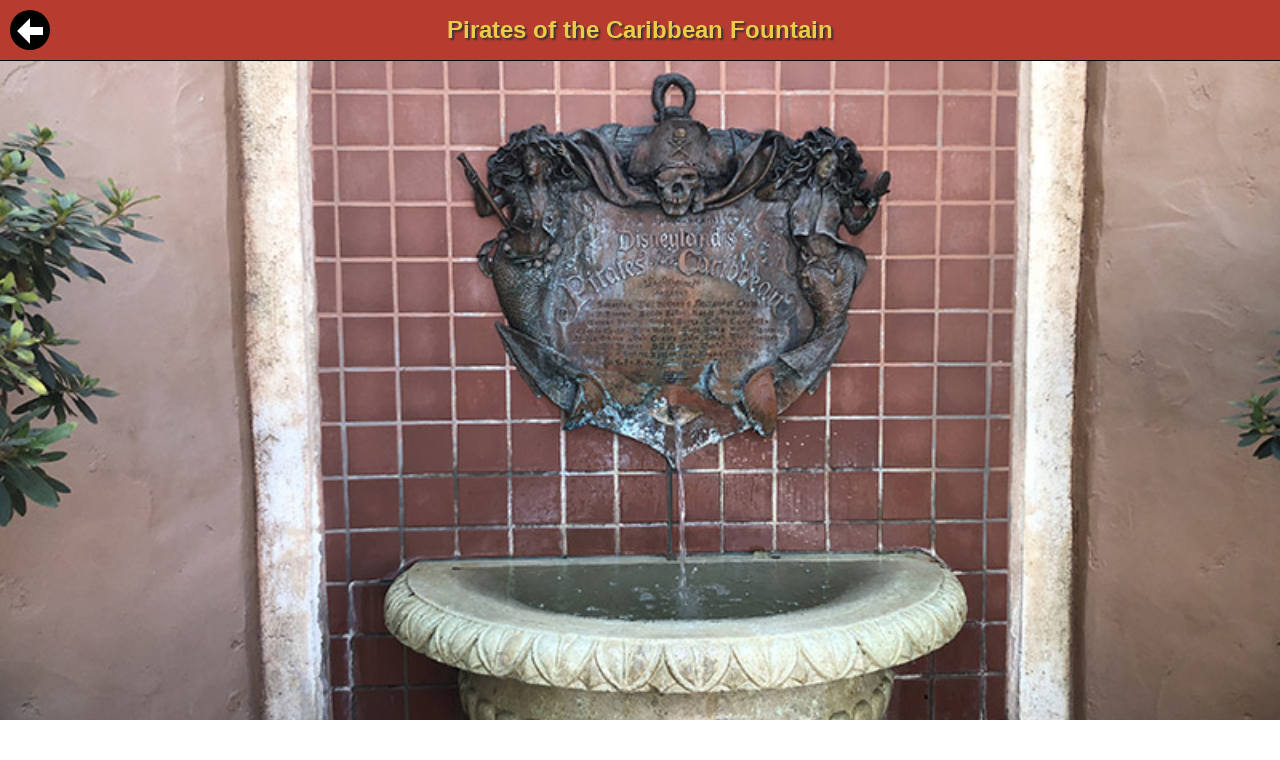

--- FILE ---
content_type: text/html; charset=UTF-8
request_url: https://www.parktopper.com/6/12/542/pirates-of-the-caribbean-fountain.html
body_size: 1384
content:
<!DOCTYPE html><html lang="en"><head><meta charset="utf-8"><meta name="viewport" content="width=device-width,initial-scale=1"><link rel="shortcut icon" href="/favicon.ico"><link rel="manifest" href="/manifest.json"><meta name="keywords" content="disney, disneyland, checklist, attraction, ride, mickey mouse"/><meta name="description" content="View the ParkTopper details for 'Pirates of the Caribbean Fountain' and mark that you've completed it. A Disneyland checklist of every attraction, shop, restaurant and secret."/><meta name="viewport" content="width=device-width"/><link rel="canonical" id="canonical" href="https://www.parktopper.com/6/12/542/pirates-of-the-caribbean-fountain.html"><meta name="apple-mobile-web-app-title" content="ParkTopper"><meta name="apple-mobile-web-app-capable" content="yes"><link rel="apple-touch-icon" href="/images/icons/Icon-114.png"><link rel="apple-touch-icon" sizes="144x144" href="/images/icons/Icon-144.png"><link rel="apple-touch-icon" sizes="152x152" href="/images/icons/Icon-152.png"><link rel="apple-touch-icon" sizes="180x180" href="/images/icons/Icon-180.png"><link rel="apple-touch-icon" sizes="167x167" href="/images/icons/Icon-167.png"><script async="async" src="https://www.googletagservices.com/tag/js/gpt.js"></script><script>var googletag=googletag||{};googletag.cmd=googletag.cmd||[]</script><script>googletag.cmd.push(function(){var e=googletag.sizeMapping().addSize([970,0],[[970,90],[728,90],[468,60]]).addSize([728,0],[[728,90],[468,60]]).addSize([468,0],[[468,60]]).addSize([0,0],[320,50]).build();googletag.defineSlot("/1006759/ParkTopper",[[970,90],[728,90],[468,60],[320,50]],"div-gpt-ad-1536943331729-0").defineSizeMapping(e).set("adsense_channel_ids","9427531481").addService(googletag.pubads()),googletag.defineSlot("/1006759/ParkTopperInFeed",[[320,50],[468,60],[970,66]],"div-gpt-ad-1536946797817-0").defineSizeMapping(e).set("adsense_channel_ids","8170575543").addService(googletag.pubads()),googletag.pubads().enableSingleRequest(),googletag.enableServices()})</script><title>ParkTopper - Pirates of the Caribbean Fountain</title><script async src="https://www.googletagmanager.com/gtag/js?id=UA-92624-15"></script><script>function gtag(){dataLayer.push(arguments)}window.dataLayer=window.dataLayer||[],gtag("js",new Date),gtag("config","UA-92624-15")</script><link href="/static/css/main.dcc5e42d.css" rel="stylesheet"></head><body><div id="root"><div class="App"><div><div class="navbar"><a class="bk-btn" id="backButton" title="Back" href="/1/1/disneyland.html"><div class="bk-btn-triangle"></div><div class="bk-btn-bar"></div></a> <h1>Pirates of the Caribbean Fountain</h1> <div class="blank-btn-right"></div></div><div class="details"><img src="/images/542.jpg" alt="Pirates of the Caribbean Fountain"><div class="details-row"><label class="check"><input type="checkbox" value="on"><div class="box"></div></label><span class="row-inner">Pirates of the Caribbean Fountain</span></div><div class="details-breadcrumbs">New Orleans Square :: Other Secrets</div><div class="details-summary">This fountain is located in the waiting area for the Pirates of the Caribbean attraction. The plaque commemorates the 30th anniversary of the original attraction.</div></div></div></div></div><div id="bottom_ad"><div id="div-gpt-ad-1536943331729-0" class="bottom_ad_inner"><script>googletag.cmd.push(function(){googletag.display("div-gpt-ad-1536943331729-0")})</script></div></div><script type="text/javascript" src="/static/js/main.945ad304.js"></script></body></html>

--- FILE ---
content_type: text/html; charset=UTF-8
request_url: https://www.parktopper.com/disney.php
body_size: 19810
content:
[{"id":1,"title":"Attractions","group":1},{"id":2,"title":"Dining","group":1},{"id":3,"title":"Shops","group":1},{"id":5,"title":"Penny Press","group":1},{"id":6,"title":"Other Secrets","group":1},{"id":7,"title":"Main Street","group":2},{"id":8,"title":"Tomorrowland","group":2},{"id":9,"title":"Fantasyland","group":2},{"id":10,"title":"Frontierland","group":2},{"id":11,"title":"Adventureland","group":2},{"id":12,"title":"New Orleans Square","group":2},{"id":13,"title":"Critter Country","group":2},{"id":14,"title":"Toontown","group":2},{"id":100,"title":"Disneyland Railroad","type":1,"land":7,"tags":"","desc":"","hasimage":1},{"id":101,"title":"Main Street Cinema","type":1,"land":7,"tags":"","desc":"","hasimage":1},{"id":102,"title":"Great Moments with Mr. Lincoln","type":1,"land":7,"tags":"","desc":"","hasimage":1},{"id":103,"title":"The Disney Gallery","type":1,"land":7,"tags":"","desc":"","hasimage":1},{"id":104,"title":"Horseless Carriage","type":1,"land":7,"tags":"","desc":"","hasimage":1},{"id":105,"title":"Fire Engine","type":1,"land":7,"tags":"","desc":"","hasimage":1},{"id":106,"title":"Horse-Drawn Streetcars","type":1,"land":7,"tags":"","desc":"","hasimage":1},{"id":107,"title":"Omnibus","type":1,"land":7,"tags":"","desc":"","hasimage":1},{"id":108,"title":"Disneyland Band","type":1,"land":7,"tags":"SHOW","desc":"","hasimage":1},{"id":109,"title":"Flag Retreat","type":1,"land":7,"tags":"SHOW","desc":"Every day, a ceremony is held on Main Street to lower the flag and honor current and former military personnel.  The Disneyland Band and the Dapper Dans often perform patriotic melodies.\r\n<br \/><br \/>\r\nFun fact: The base of the flag pole is actually a broken light post that an Imagineer found on the side of the road in Los Angeles.\r\n<br \/><br \/><a href=\"http:\/\/disneydose.com\/disneyland-main-street-secrets\/#axzz5W6Dskkqx\">Learn More at DisneyDose.com<\/a>\r\n","hasimage":1},{"id":110,"title":"Dapper Dans","type":1,"land":7,"tags":"SHOW","desc":"","hasimage":1},{"id":111,"title":"Straw Hatters","type":1,"land":7,"tags":"SHOW","desc":"","hasimage":1},{"id":112,"title":"Astro Orbitor","type":1,"land":8,"tags":"","desc":"Astro Orbitor is a spinning rocket attraction that has existed since almost the beginning of Disneyland. It was originally called \"Astro Jets\" and then \"Tomorrowland Jets\" and then \"Rocket Jets\" before receiving its current name.  This attraction has moved locations twice. Previous to its current location at the front of Tomorrowland, it was located above the now defunct PeopleMover attraction. \r\n\r\n<br \/><br \/><a href=\"https:\/\/en.wikipedia.org\/wiki\/Astro_Orbiter\">Learn More at Wikipedia.com<\/a>\r\n","hasimage":1},{"id":113,"title":"Buzz Lightyear Astro Blasters","type":1,"land":8,"tags":"FASTPASS","desc":"This is a slow moving, dark ride that features laser guns that you can shoot at targets to collect points. Circles are worth 100 points, Squares 1,000, Diamonds 5,000, and Triangles 10,000. If the targets are lit, they worth 10x their normal score. Additionally there is a hidden target on Zurg's chest that is worth 50,000 points. The higher your score, the higher your rank at the end.\r\n<br \/><br \/>\r\nLevel 1 Star Cadet: 0 \u2013 1,000<br \/>\r\nLevel 2 Space Scout: 1,001 \u2013 10,000<br \/>\r\nLevel 3 Ranger 1st Class: 10,001 \u2013 100,000<br \/>\r\nLevel 4 Planetary Pilot: 100,001 \u2013 300,000<br \/>\r\nLevel 5 Space Ace: 300,001 \u2013 600,000<br \/>\r\nLevel 6 Cosmic Commando: 600,001 \u2013 999,998<br \/>\r\nLevel 7 Galactic Hero: 999,999+<br \/>\r\n\r\n\r\n<br \/><br \/><a href=\"https:\/\/en.wikipedia.org\/wiki\/Buzz_Lightyear_attractions\">Learn More at Wikipedia.com<\/a> and learn more game strategy at <a href=\"http:\/\/disneydose.com\/buzz-lightyear-disneyland-high-score\/\">DisneyDose.com<\/a>.\r\n","hasimage":1},{"id":114,"title":"Finding Nemo Submarine Voyage","type":1,"land":8,"tags":"","desc":"","hasimage":1},{"id":115,"title":"Space Mountain","type":1,"land":8,"tags":"FASTPASS","desc":"","hasimage":1},{"id":116,"title":"Star Tours: The Adventures Continue","type":1,"land":8,"tags":"FASTPASS","desc":"","hasimage":1},{"id":117,"title":"Autopia","type":1,"land":8,"tags":"","desc":"Autopia is a race car track attraction, in which patrons steer specially designed cars through an enclosed track.\r\n<br \/><br \/>\r\n<a href=\"https:\/\/en.wikipedia.org\/wiki\/Autopia\">Learn More at Wikipedia.com<\/a>","hasimage":1},{"id":118,"title":"Star Wars Launch Bay","type":1,"land":8,"tags":"","desc":"","hasimage":1},{"id":119,"title":"Disneyland Monorail","type":1,"land":8,"tags":"","desc":"","hasimage":1},{"id":120,"title":"Disneyland Railroad","type":1,"land":8,"tags":"","desc":"","hasimage":1},{"id":121,"title":"Pixar Shorts @Tomorrowland Theater","type":1,"land":8,"tags":"","desc":"","hasimage":1},{"id":122,"title":"Jedi Training Academy @Tomorrowland Terrace","type":1,"land":8,"tags":"SHOW","desc":"","hasimage":1},{"id":123,"title":"Snow White's Scary Adventures","type":1,"land":9,"tags":"","desc":"","hasimage":1},{"id":124,"title":"Dumbo the Flying Elephant","type":1,"land":9,"tags":"","desc":"","hasimage":1},{"id":125,"title":"Casey Jr. Circus Train","type":1,"land":9,"tags":"","desc":"This miniature railroad is located inside Fantasyland. It gives guests a tour of various scenes from Disney's films.\r\n\r\n<br \/><br \/><a href=\"https:\/\/en.wikipedia.org\/wiki\/Casey_Jr._Circus_Train\">Learn More at Wikipedia.com<\/a>\r\n","hasimage":1},{"id":126,"title":"Mr. Toad's Wild Ride","type":1,"land":9,"tags":"","desc":"","hasimage":1},{"id":127,"title":"Alice in Wonderland","type":1,"land":9,"tags":"","desc":"Guests ride in caterpillar vehicles down the rabbit hole. Pieces of furniture, picture frames, and vases swirl around as guests \"fall\" down the tunnel. As guests enter through the Doorknob, they see the White Rabbit running off with Alice in pursuit. Guests then pass by Tweedle Dee and Tweedle Dum and encounter the White Rabbit, worrying about being late. Then the guests go through the garden of flowers, who sing \"All in the Golden Afternoon\". Riders then pass the Caterpillar, who blows smoky letters and asks \"Who are you?\". The Tiger Lily replies, thinking that Alice and the riders are weeds and pouts in disgust. and a Dandelion pops up and roars at them. Next, guests enter the Tulgey Wood, where they and Alice meet the Cheshire Cat, as well as a pencil bird, an accordion owl, an eyeglasses bird, a horn-shaped duck with its ducklings, an umbrella bird, a cage bird, and a pair of hammer birds nailing a sign to a tree. They then go through the hedge maze and past some singing playing-cards who are painting a white rose tree red, splashing nearby bushes with paint. The White Rabbit announces the Queen of Hearts (and the king) and she plays croquet, using a flamingo as a club and a hedgehog as a ball. The King tells the riders: \"Rule 42: The Queen always wins,\" and the hedgehog ends up rolling into a rose tree. The guests then enter the Queen's courtroom and the Queen orders their execution while a brigade of playing-cards leap towards the guests. Riders escape by pushing their way through the courtroom doors past two guards poised to attack. The vehicles then leave the ride building's second floor and descend in a winding path on a giant vine past the ride queue, before heading to the final scene at the Mad Tea Party. After the Mad Hatter and March Hare sing \"A Very Merry UnBirthday\", Alice proclaims that it's her unbirthday too. The White Rabbit ducks as a giant unbirthday cake with a dynamite candle explodes and the ride vehicles exit back to where they began.\r\n\r\n<br \/><br \/><a href=\"https:\/\/en.wikipedia.org\/wiki\/Alice_in_Wonderland_(Disneyland_attraction)\">Learn More at Wikipedia<\/a>","hasimage":1},{"id":128,"title":"Mad Tea Party","type":1,"land":9,"tags":"","desc":"Mad Tea Party is a spinning ride where you sit inside a giant tea cup and spin around as fast as you can make it go. This attraction was at Disneyland on opening day in 1955. \r\n<br \/><br \/><a href=\"https:\/\/en.wikipedia.org\/wiki\/Mad_Tea_Party\">Learn More at Wikipedia.com<\/a>\r\n\r\n","hasimage":1},{"id":129,"title":"Peter Pan's Flight","type":1,"land":9,"tags":"","desc":"","hasimage":1},{"id":130,"title":"Pinocchio's Daring Journey","type":1,"land":9,"tags":"","desc":"","hasimage":1},{"id":131,"title":"Sleeping Beauty Castle Walkthrough","type":1,"land":9,"tags":"","desc":"","hasimage":1},{"id":132,"title":"King Arthur Carrousel","type":1,"land":9,"tags":"","desc":"","hasimage":1},{"id":133,"title":"Pixie Hollow","type":1,"land":9,"tags":"","desc":"","hasimage":1},{"id":134,"title":"Fantasy Faire Royal Hall","type":1,"land":9,"tags":"","desc":"","hasimage":1},{"id":135,"title":"It's a Small World","type":1,"land":9,"tags":"FASTPASS","desc":"","hasimage":1},{"id":136,"title":"Matterhorn Bobsleds","type":1,"land":9,"tags":"","desc":"Matterhorn Bobsleds is a roller coaster ride that is modeled after a mountain in the Alps. Walt Disney came up with the idea while filming the \"Third Man on the Mountain\" film in Switzerland. There are actually two different tracks, each with a separate line and entrance. The track closest to Fantasyland is slightly longer and has sharper curves.\r\n\r\n<br \/><br \/><a href=\"https:\/\/en.wikipedia.org\/wiki\/Matterhorn_Bobsleds\">Learn More at Wikipedia.com<\/a>\r\n","hasimage":1},{"id":137,"title":"Snow White Grotto","type":1,"land":9,"tags":"","desc":"The white marble statues that adorn this waterfall on the side of Sleeping Beauty's Castle were a gift from Italy.  If you listen carefully you can hear the sounds of woodland creatures and you can even hear Snow White singing.","hasimage":1},{"id":138,"title":"Storybook Land Canal Boats","type":1,"land":9,"tags":"","desc":"","hasimage":1},{"id":139,"title":"Storytelling @Royal Theatre","type":1,"land":9,"tags":"SHOW","desc":"","hasimage":1},{"id":140,"title":"Doughnuts","type":2,"land":7,"tags":"","desc":"","hasimage":1},{"id":141,"title":"Mickey and the Magical Map @Fantasyland Theatre","type":1,"land":9,"tags":"SHOW","desc":"","hasimage":1},{"id":142,"title":"Pearly Band","type":1,"land":9,"tags":"SHOW","desc":"","hasimage":1},{"id":143,"title":"Royal Swing Big Band Ball @Royal Theatre","type":1,"land":9,"tags":"SHOW","desc":"","hasimage":1},{"id":144,"title":"Big Thunder Mountain Railroad","type":1,"land":10,"tags":"FASTPASS","desc":"Big Thunder Mountain Railroad is a mine train roller coaster located in Frontierland.\r\n<br \/><br \/>\r\nAlthough the details of the backstory vary from park to park, all follow the same general story arcs. Some time in the late 1800s, gold was discovered on Big Thunder Mountain in the American Southwest. Overnight, a small mining town named Rainbow Ridge became a thriving one. Mining was prosperous, and an extensive line of mine trains was set up to transport the ore. Unknown to the settlers, the Mountain was a sacred spot to local Native Americans and was cursed.\r\n<br \/><br \/>\r\nBefore long, the settlers' desecration of the mountain caused a great tragedy, which, depending on the park, is usually depicted to be an earthquake, which befell the mines and town, and the town was abandoned. A man was wandering around and boarded an already moving car, interested. He was known to be quite bold and hung on tight as the train went very fast, and he had a wild ride. When he finished, he had many handfuls of gold, and proudly left with his riches. Some time later, the locomotives were found to be racing around the mountain on their own, without engineers or a crew. The Big Thunder Mountain Railroad was founded in the old mining camp to allow wanderers to take rides on the possessed trains.\r\n<br \/><br \/><a href=\"https:\/\/en.wikipedia.org\/wiki\/Big_Thunder_Mountain_Railroad\">Learn More at Wikipedia.com<\/a>\r\n","hasimage":1},{"id":145,"title":"Pirate's Lair on Tom Sawyer Island","type":1,"land":10,"tags":"","desc":"Pirate's Lair is a series of caves, buildings and trails on Tom Sawyers Island. It can be reached by taking one of the rafts that docks near New Orleans Square on Rivers of America.\r\n\r\n<br \/><br \/>Photo courtesy of <a href=\"http:\/\/duchessofdisneyland.com\/disneyland\/pirates-lair-on-tom-sawyer-island\/\">Duchess of Disneyland<\/a>. Read more about Pirate's Lair on her website.","hasimage":1},{"id":146,"title":"Shooting Exposition","type":1,"land":10,"tags":"","desc":"","hasimage":1},{"id":147,"title":"Mark Twain Riverboat","type":1,"land":10,"tags":"","desc":"","hasimage":1},{"id":148,"title":"Rafts to Tom Sawyer's Island","type":1,"land":10,"tags":"","desc":"","hasimage":1},{"id":149,"title":"Sailing Ship Columbia","type":1,"land":10,"tags":"","desc":"","hasimage":1},{"id":150,"title":"Laughing Stock Co. @The Golden Horseshoe Stage","type":1,"land":10,"tags":"SHOW","desc":"","hasimage":1},{"id":151,"title":"Fantasmic!","type":1,"land":10,"tags":"SHOW","desc":"","hasimage":1},{"id":153,"title":"Tarzan's Treehouse Walkthrough","type":1,"land":11,"tags":"","desc":"","hasimage":1},{"id":154,"title":"Jungle Cruise","type":1,"land":11,"tags":"","desc":"","hasimage":1},{"id":155,"title":"Indiana Jones Adventure","type":1,"land":11,"tags":"FASTPASS","desc":"","hasimage":1},{"id":156,"title":"Walt Disney\u2019s Enchanted Tiki Room","type":1,"land":11,"tags":"","desc":"This is a Polynesian themed musical show featuring animatronic singing birds, plants and statues. Four lifelike macaws named Jos\u00e9, Michael, Pierre, and Fritz host the show and introduce the rest of the cast. The 12 minute, air-conditioned show is a nice way to relax after being on your feet all day.\r\n<br \/><br \/><a href=\"https:\/\/en.wikipedia.org\/wiki\/Walt_Disney%27s_Enchanted_Tiki_Room\">Learn More at Wikipedia.com<\/a>\r\n","hasimage":1},{"id":157,"title":"Pirates of the Caribbean","type":1,"land":12,"tags":"","desc":"","hasimage":1},{"id":158,"title":"Haunted Mansion","type":1,"land":12,"tags":"FASTPASS","desc":"","hasimage":1},{"id":159,"title":"Disneyland Railroad","type":1,"land":12,"tags":"","desc":"","hasimage":1},{"id":160,"title":"Jambalaya Jazz","type":1,"land":12,"tags":"SHOW","desc":"","hasimage":1},{"id":161,"title":"Royal Street Bachelors","type":1,"land":12,"tags":"SHOW","desc":"","hasimage":1},{"id":162,"title":"The Bootstrappers","type":1,"land":12,"tags":"SHOW","desc":"","hasimage":1},{"id":163,"title":"Splash Mountain","type":1,"land":13,"tags":"FASTPASS","desc":"","hasimage":1},{"id":164,"title":"The Many Adventures of Winnie the Pooh","type":1,"land":13,"tags":"","desc":"","hasimage":1},{"id":165,"title":"Davy Crockett's Explorer Canoes","type":1,"land":10,"tags":"","desc":"","hasimage":1},{"id":166,"title":"Mickey's House and Meet Mickey","type":1,"land":14,"tags":"","desc":"","hasimage":1},{"id":167,"title":"Minnie's House and Meet Minnie","type":1,"land":14,"tags":"","desc":"","hasimage":1},{"id":168,"title":"Goofy's Playhouse","type":1,"land":14,"tags":"","desc":"","hasimage":1},{"id":169,"title":"Donald's Boat","type":1,"land":14,"tags":"","desc":"","hasimage":1},{"id":170,"title":"Chip 'n Dale's Treehouse","type":1,"land":14,"tags":"","desc":"Climb inside this treehouse, climb the spiral staircase, and explore Chip 'n Dale's house. Located at the far end of Toontown.","hasimage":1},{"id":171,"title":"Roger Rabbit's Car Toon Spin","type":1,"land":14,"tags":"","desc":"","hasimage":1},{"id":172,"title":"Disneyland Railroad","type":1,"land":14,"tags":"","desc":"","hasimage":1},{"id":173,"title":"Gadget's Go Coaster","type":1,"land":14,"tags":"","desc":"","hasimage":1},{"id":174,"title":"Snow White Grotto Wishing Well","type":6,"land":9,"tags":"","desc":"You can sometimes hear Snow White's voice echoing from the wishing well, located to the side of Sleeping Beauty's Castle. An inscription reads, \"Your wishes will help children everywhere.\"  Any coins tossed into this well are donated to charities benefiting children.","hasimage":1},{"id":230,"title":"Carnation Cafe","type":2,"land":7,"tags":"","desc":"","hasimage":1},{"id":231,"title":"Gibson Girl Ice Cream Parlor","type":2,"land":7,"tags":"","desc":"","hasimage":1},{"id":232,"title":"Refresment Corner","type":2,"land":7,"tags":"","desc":"","hasimage":1},{"id":233,"title":"Market House","type":2,"land":7,"tags":"","desc":"","hasimage":1},{"id":234,"title":"Plaza Inn","type":2,"land":7,"tags":"","desc":"","hasimage":1},{"id":235,"title":"Jolly Holiday Bakery Cafe","type":2,"land":7,"tags":"","desc":"","hasimage":1},{"id":236,"title":"Tiki Juice Bar","type":2,"land":11,"tags":"","desc":"","hasimage":1},{"id":237,"title":"Tropical Imports","type":2,"land":11,"tags":"","desc":"","hasimage":1},{"id":238,"title":"Bengal Barbecue","type":2,"land":11,"tags":"","desc":"A quick service restaurant in Adventureland that serves a variety of barbecue dishes.\r\n<br \/><br \/>\r\n<a href=\"https:\/\/disneyland.disney.go.com\/dining\/disneyland\/bengal-barbecue\/menus\/\">Menu<\/a>","hasimage":1},{"id":239,"title":"Royal Street Veranda","type":2,"land":12,"tags":"","desc":"","hasimage":1},{"id":240,"title":"Blue Bayou Restaurant","type":2,"land":12,"tags":"Waiter","desc":"","hasimage":1},{"id":241,"title":"Cafe Orleans","type":2,"land":12,"tags":"","desc":"","hasimage":1},{"id":242,"title":"French Market Restaurant","type":2,"land":12,"tags":"","desc":"A counter service restaurant in New Orleans Square that serves southern specialties, soups, salads and sandwiches.\r\n<br \/><br \/><a href=\"https:\/\/disneyland.disney.go.com\/dining\/disneyland\/french-market-restaurant\/menus\/\">Menu<\/a>\r\n","hasimage":1},{"id":243,"title":"Mint Julep Bar","type":2,"land":12,"tags":"","desc":"","hasimage":1},{"id":244,"title":"Club 33","type":2,"land":12,"tags":"","desc":"","hasimage":1},{"id":245,"title":"21 Royal","type":2,"land":12,"tags":"","desc":"","hasimage":1},{"id":246,"title":"Harbour Galley","type":2,"land":13,"tags":"","desc":"","hasimage":1},{"id":247,"title":"Hungry Bear Restaurant","type":2,"land":13,"tags":"","desc":"","hasimage":1},{"id":248,"title":"Fruit Stand in Critter Country","type":2,"land":13,"tags":"","desc":"Quick healthy snacks can be found at the fruit carts around Disneyland.","hasimage":1},{"id":249,"title":"River Belle Terrace","type":2,"land":10,"tags":"","desc":"","hasimage":1},{"id":250,"title":"Stage Door Cafe","type":2,"land":10,"tags":"","desc":"","hasimage":1},{"id":251,"title":"The Golden Horseshoe","type":2,"land":10,"tags":"","desc":"","hasimage":1},{"id":252,"title":"Rancho del Zocalo Restaurante","type":2,"land":10,"tags":"","desc":"","hasimage":1},{"id":253,"title":"Ship to Shore Marketplace","type":2,"land":10,"tags":"","desc":"","hasimage":1},{"id":254,"title":"Maurice's Treats","type":2,"land":9,"tags":"","desc":"","hasimage":1},{"id":255,"title":"Red Rose Taverne","type":2,"land":9,"tags":"","desc":"","hasimage":1},{"id":256,"title":"Troubadour Tavern","type":2,"land":9,"tags":"","desc":"","hasimage":1},{"id":257,"title":"Edelweiss Snacks","type":2,"land":9,"tags":"","desc":"","hasimage":1},{"id":258,"title":"Pluto's Dog House","type":2,"land":14,"tags":"","desc":"A counter service restaurant in Toontown that serves hot dogs.\r\n<br \/><br \/><a href=\"https:\/\/disneyland.disney.go.com\/dining\/disneyland\/plutos-dog-house\/menus\/\">Menu<\/a>\r\n","hasimage":1},{"id":259,"title":"Galactic Grill","type":2,"land":8,"tags":"","desc":"","hasimage":1},{"id":260,"title":"The Spirit of Refreshment","type":2,"land":8,"tags":"","desc":"","hasimage":1},{"id":261,"title":"Redd Rockett's Pizza Port","type":2,"land":8,"tags":"","desc":"","hasimage":1},{"id":262,"title":"20th Century Music Company","type":3,"land":7,"tags":"","desc":"","hasimage":1},{"id":263,"title":"Candy Kitchen","type":3,"land":7,"tags":"","desc":"Located inside the Candy Palace shop, you can look through the glass and watch Disney's candy makers at work creating the wonderful treats that you can purchase and enjoy.","hasimage":1},{"id":264,"title":"Candy Palace","type":3,"land":7,"tags":"","desc":"This candy shop, located in the center of Main Street, has many old-fashioned treats for sale.","hasimage":1},{"id":265,"title":"China Closet","type":3,"land":7,"tags":"","desc":"","hasimage":1},{"id":266,"title":"Crystal Arts","type":3,"land":7,"tags":"","desc":"","hasimage":1},{"id":267,"title":"Crystal Arcade","type":3,"land":7,"tags":"","desc":"","hasimage":1},{"id":268,"title":"Disney Clothiers, Ltd.","type":3,"land":7,"tags":"","desc":"","hasimage":1},{"id":269,"title":"Disneyana","type":3,"land":7,"tags":"","desc":"","hasimage":1},{"id":270,"title":"Disney Showcase","type":3,"land":7,"tags":"","desc":"","hasimage":1},{"id":271,"title":"Emporium","type":3,"land":7,"tags":"","desc":"","hasimage":1},{"id":272,"title":"Magic Shop","type":3,"land":7,"tags":"","desc":"","hasimage":1},{"id":273,"title":"Main Street Pin Shop","type":3,"land":7,"tags":"","desc":"","hasimage":1},{"id":274,"title":"New Century Jewelry","type":3,"land":7,"tags":"","desc":"","hasimage":1},{"id":275,"title":"Newsstand","type":3,"land":7,"tags":"","desc":"","hasimage":1},{"id":276,"title":"Penny Arcade","type":3,"land":7,"tags":"","desc":"","hasimage":1},{"id":277,"title":"Silhouette Studio","type":3,"land":7,"tags":"","desc":"","hasimage":1},{"id":278,"title":"Adventureland Bazaar","type":3,"land":11,"tags":"","desc":"","hasimage":1},{"id":279,"title":"South Seas Traders","type":3,"land":11,"tags":"","desc":"","hasimage":1},{"id":280,"title":"Roger Rabbit Fountain","type":6,"land":14,"tags":"","desc":"This fountain, featuring Roger Rabbit, is found right outside the entrance to Roger Rabbit's Car Toon Spin.","hasimage":1},{"id":281,"title":"La Mascarade D'Orleans","type":3,"land":12,"tags":"","desc":"","hasimage":1},{"id":282,"title":"Port Royal Curios and Curiosities","type":3,"land":12,"tags":"","desc":"","hasimage":1},{"id":283,"title":"Le Bat en Rouge","type":3,"land":12,"tags":"","desc":"","hasimage":1},{"id":284,"title":"Mlle. Antoinette\u2019s Parfumerie","type":3,"land":12,"tags":"","desc":"","hasimage":1},{"id":285,"title":"Haunted Mansion Exit Gift Shop","type":3,"land":12,"tags":"","desc":"This small gift shop is located at the exit of the Haunted Mansion, near the Splash Mountain Fastpass distribution kiosks.","hasimage":1},{"id":286,"title":"Pieces of Eight","type":3,"land":12,"tags":"","desc":"","hasimage":1},{"id":287,"title":"Cristal d'Orleans","type":3,"land":12,"tags":"","desc":"","hasimage":1},{"id":288,"title":"Pooh Corner","type":3,"land":13,"tags":"","desc":"","hasimage":1},{"id":289,"title":"The Briar Patch","type":3,"land":13,"tags":"","desc":"","hasimage":1},{"id":290,"title":"Professor Barnaby Owl's Photographic Art Studio","type":3,"land":13,"tags":"","desc":"","hasimage":1},{"id":291,"title":"Bonanza Outfitters","type":3,"land":10,"tags":"","desc":"","hasimage":1},{"id":292,"title":"Westward Ho Trading Company","type":3,"land":10,"tags":"","desc":"","hasimage":1},{"id":293,"title":"Pioneer Mercantile","type":3,"land":10,"tags":"","desc":"","hasimage":1},{"id":294,"title":"Silver Spur","type":3,"land":10,"tags":"","desc":"","hasimage":1},{"id":295,"title":"Bibbidi Bobbidi Boutique","type":3,"land":9,"tags":"","desc":"","hasimage":1},{"id":296,"title":"Fairy Tale Treasures","type":3,"land":9,"tags":"","desc":"","hasimage":1},{"id":297,"title":"It's a Small World Toy Shop","type":3,"land":9,"tags":"","desc":"","hasimage":1},{"id":298,"title":"Le Petit Chalet","type":3,"land":9,"tags":"","desc":"","hasimage":1},{"id":299,"title":"Winnie the Pooh and Friends","type":1,"land":13,"tags":"","desc":"","hasimage":1},{"id":300,"title":"The Mad Hatter","type":3,"land":9,"tags":"","desc":"","hasimage":1},{"id":301,"title":"Toontown Five and Dime","type":3,"land":14,"tags":"","desc":"","hasimage":1},{"id":302,"title":"Gag Factory","type":3,"land":14,"tags":"","desc":"","hasimage":1},{"id":303,"title":"Autopia's Winner Circle","type":3,"land":8,"tags":"","desc":"","hasimage":1},{"id":304,"title":"Little Green Men Store Command","type":3,"land":8,"tags":"","desc":"","hasimage":1},{"id":305,"title":"The Star Trader","type":3,"land":8,"tags":"","desc":"","hasimage":1},{"id":306,"title":"Tomorrowlanding","type":3,"land":8,"tags":"","desc":"","hasimage":1},{"id":307,"title":"Tour Gardens","type":1,"land":7,"tags":"","desc":"Guided tours start here on Main Street, including the popular \"Walk in Walt's Disneyland Footsteps\".  A guided tour offers a unique way to experience the park.","hasimage":1},{"id":308,"title":"Guide 1 Shop","type":3,"land":7,"tags":"","desc":"","hasimage":1},{"id":309,"title":"Guide 2 Shop","type":3,"land":7,"tags":"","desc":"","hasimage":1},{"id":310,"title":"City Hall","type":1,"land":7,"tags":"","desc":"At City Hall you can get a free button to wear if it's your Birthday.","hasimage":1},{"id":311,"title":"Lilly Belle Scale Model Train","type":1,"land":7,"tags":"","desc":"Located inside the Main Street Train Station, the plaque reads: Long ago, in the backyard of Walt Disney's Holmby Hills home, this engine whistled and steamed its way around a miniature track.  Walt was fond of taking his daughters, Diane and Sharon, as well as his employees' families, and friends for a ride on the \"Carolwood Pacific Railroad.\" The train's engine, called the Lilly Belle, was named for Mrs. disney. Walt grew so fond of the miniature train, that later it served as a 1\/8 scale model for the full-sized C.K. Holliday that has circled Disneyland every day since July 17, 1955.","hasimage":1},{"id":312,"title":"Main Street Station Scale","type":1,"land":7,"tags":"","desc":"","hasimage":1},{"id":313,"title":"Disneyana Art on Demand","type":1,"land":7,"tags":"","desc":"","hasimage":1},{"id":314,"title":"Disneyana Mosler Safe","type":1,"land":7,"tags":"","desc":"","hasimage":1},{"id":315,"title":"Disney Gallery Cell Artist","type":1,"land":7,"tags":"","desc":"","hasimage":1},{"id":316,"title":"Disney Gallery Sketch Artist","type":1,"land":7,"tags":"","desc":"","hasimage":1},{"id":317,"title":"Emporium Store Windows","type":1,"land":7,"tags":"","desc":"","hasimage":1},{"id":318,"title":"Opera House Museum","type":1,"land":7,"tags":"","desc":"See the original park bench where Walt Disney had the idea for Disneyland.  See a model of the White House and a map of Disneyland as it was on opening day among other exhibits.","hasimage":1},{"id":319,"title":"Opera House Movie","type":1,"land":7,"tags":"","desc":"A short movie narrated by Steve Martin about the history of Disneyland.  It is located in the waiting area for the Great Moments with Mr. Lincoln show.","hasimage":1},{"id":320,"title":"Disney Showcase Custom Embroiderey","type":3,"land":7,"tags":"","desc":"","hasimage":1},{"id":321,"title":"Fire Department","type":1,"land":7,"tags":"","desc":"","hasimage":1},{"id":322,"title":"Native American Statue","type":6,"land":7,"tags":"","desc":"This statue, on Main Street, has been here since the park opened. It used to advertise the Disneyland Tobacco Shop that closed in 1991, but the statue remains.\r\n<br \/><br \/><a href=\"http:\/\/findingmickey.squarespace.com\/disneyland-facts\/main-street-usa\/1692135\">Learn More at FindingMickey.com<\/a>\r\n","hasimage":1},{"id":323,"title":"Party Line Phones","type":1,"land":7,"tags":"","desc":"","hasimage":1},{"id":324,"title":"Main Street Lockers","type":3,"land":7,"tags":"","desc":"","hasimage":1},{"id":325,"title":"Fortuosity Shop Model Train","type":1,"land":7,"tags":"","desc":"","hasimage":1},{"id":326,"title":"Emporium Dioramas","type":1,"land":7,"tags":"","desc":"","hasimage":1},{"id":327,"title":"Casting Agency Listing","type":6,"land":7,"tags":"","desc":"This sign is to the left of the Casting Agency door on Main Street, near the Main Street Cinema. It contains many amusing job descriptions that reference the original Disneyland attractions, including some attractions that no longer exist.","hasimage":1},{"id":328,"title":"Fruit Stand","type":2,"land":7,"tags":"","desc":"Quick healthy snacks can be found at the fruit carts around Disneyland.","hasimage":1},{"id":329,"title":"Chester Drawer's","type":3,"land":7,"tags":"","desc":"","hasimage":1},{"id":330,"title":"Fargo's Palm Parlor","type":6,"land":7,"tags":"","desc":"Just a nice place to sit and watch people on Main Street.  Its the only porch and the only chair on Main Street.","hasimage":1},{"id":331,"title":"Photo Supply Co","type":3,"land":7,"tags":"","desc":"","hasimage":1},{"id":332,"title":"Carriage Place Clothing Co.","type":3,"land":7,"tags":"","desc":"","hasimage":1},{"id":333,"title":"Churros on Main Street","type":2,"land":7,"tags":"","desc":"A churro is a fried-dough pastry covered in cinnamon sugar.","hasimage":1},{"id":334,"title":"Popcorn on Main Street","type":2,"land":7,"tags":"","desc":"Fresh popped popcorn is a classic old-fashioned treat at Disneyland.  The souvenir buckets are quite popular.","hasimage":1},{"id":335,"title":"Mad Hatter","type":3,"land":7,"tags":"","desc":"","hasimage":1},{"id":336,"title":"Baby Care Center","type":3,"land":7,"tags":"","desc":"","hasimage":1},{"id":337,"title":"First Aid","type":3,"land":7,"tags":"","desc":"","hasimage":1},{"id":338,"title":"Little Red Wagon","type":2,"land":7,"tags":"","desc":"","hasimage":1},{"id":339,"title":"Castle Brothers","type":3,"land":7,"tags":"","desc":"","hasimage":1},{"id":340,"title":"Castle Brothers Mini Carrossel","type":6,"land":7,"tags":"","desc":"This motorized miniature carrossel can be found on the back wall of the Castle Brothers building in the middle of Main Street.","hasimage":1},{"id":341,"title":"Walt's Private Apartment","type":6,"land":7,"tags":"","desc":"The only way to view Walt's private apartment above the Fire Station on Mainstreet is via a VIP tour, but you can see the lamp in the window, which is always lit as a tribute.\r\n<br \/><br \/>\r\n<a href=\"http:\/\/www.justdisney.com\/features\/apartment.html\">Read More at JustDisney.com<\/a>","hasimage":1},{"id":342,"title":"Fortuosity Shop","type":3,"land":7,"tags":"","desc":"","hasimage":1},{"id":343,"title":"Ragtime Piano","type":1,"land":7,"tags":"","desc":"","hasimage":1},{"id":344,"title":"Electricity Machine","type":1,"land":7,"tags":"","desc":"","hasimage":1},{"id":345,"title":"Penny Flicks","type":1,"land":7,"tags":"","desc":"In the Penny Arcade on Main Street, there are 8 short flicks that you can watch for a penny each: Battling Twins, The Big Beauty Buster, Monkey Business, Errand Boy, Special Delivery, Forbidden Sweets, Just Desserts, and The Adventures of Charlie Chaplin.","hasimage":1},{"id":346,"title":"Esmeralda","type":1,"land":7,"tags":"","desc":"","hasimage":1},{"id":347,"title":"Concert Orchestrion","type":6,"land":7,"tags":"","desc":"Tucked away in the back of the Penny Arcade on Main Street, you will find this a mechanical, automatic orchestra in a box.  Every few minutes a song will play and you can watch the gears turn and marvel at this mechanical wonder.","hasimage":1},{"id":348,"title":"Pinocchio - Make Him Dance","type":1,"land":7,"tags":"","desc":"","hasimage":1},{"id":349,"title":"True Grip Challenge","type":1,"land":7,"tags":"","desc":"","hasimage":1},{"id":350,"title":"Opera House Penny Press #1","type":5,"land":7,"tags":"","desc":"1) Tinker Bell: Fantasyland<br \/>\r\n2) Mickey: Toontown<br \/>\r\n3) Donald Duck: Adventureland<br \/>\r\n<br \/>\r\nLocated in the Main Street Opera House at the exit of the Great Moments with Mr. Lincoln Attraction.","hasimage":1},{"id":351,"title":"Opera House Penny Press #2 ","type":5,"land":7,"tags":"","desc":"1) Goofy: New Orleans Square<br \/>\r\n2) Mickey: Frontierland<br \/>\r\n3) Pluto: Tomorrowland<br \/>\r\n<br \/>\r\nLocated in the Main Street Opera House at the exit of the Great Moments with Mr. Lincoln Attraction.","hasimage":1},{"id":352,"title":"Opera House Penny Press #3","type":5,"land":7,"tags":"","desc":"1) Mickey and Minnie: Main Street USA<br \/>\r\n2) Mickey: Let the Memories Begin<br \/>\r\n3) Br'er Fox: Critter Country<br \/>\r\n<br \/>\r\nLocated in the Main Street Opera House at the exit of the Great Moments with Mr. Lincoln Attraction.","hasimage":1},{"id":353,"title":"Opera House Nickel Press","type":5,"land":7,"tags":"","desc":"1) The Walt Disney Story<br \/>\r\n2) Penny Arcade<br \/>\r\n3) Main Street Cinema<br \/>\r\n<br \/>\r\nLocated in the Main Street Opera House at the exit of the Great Moments with Mr. Lincoln Attraction.","hasimage":1},{"id":354,"title":"Penny Arcade Penny Press","type":5,"land":7,"tags":"","desc":"1) Eagle: To Honor America<br \/>\r\n2) Dragon<br \/>\r\n3) Butterfly<br \/>\r\n<br \/>\r\nLocated in the Main Street Penny Arcade.","hasimage":1},{"id":355,"title":"The Hub Gardens","type":1,"land":7,"tags":"","desc":"Admire the beautiful gardens in the central hub, and maybe see some well fed ducks.","hasimage":1},{"id":356,"title":"Partners Statue","type":1,"land":7,"tags":"","desc":"","hasimage":1},{"id":357,"title":"Character Statues","type":6,"land":7,"tags":"","desc":"In the Hub you can find statues of Chip & Dale, the White Rabbit, Goofy, Pluto, Dumbo, Pinocchio, Minnie Mouse, and Donald Duck.","hasimage":1},{"id":358,"title":"Turkey Leg Stand","type":2,"land":7,"tags":"","desc":"","hasimage":1},{"id":359,"title":"Frozen Treats on Main Street","type":2,"land":7,"tags":"","desc":"","hasimage":1},{"id":360,"title":"Sleeping Beauty Castle Bridge","type":1,"land":9,"tags":"","desc":"","hasimage":1},{"id":361,"title":"Clopin's Music Box","type":6,"land":9,"tags":"","desc":"Clopin's Music Box is located in Fantasy Faire. Turn the crank and you will see and hear a song from Disney's The Hunchback of Notre Dame.","hasimage":1},{"id":362,"title":"Figaro the Cat","type":6,"land":9,"tags":"","desc":"In Fantasy Faire above the walkway that leads to Frontierland you can spot Figaro the cat and  blue bird in a cage. If you watch carefully, you can see him move.","hasimage":1},{"id":363,"title":"Kugel Ball Fountain","type":1,"land":8,"tags":"","desc":"","hasimage":1},{"id":364,"title":"Splash Mountain Penny Press","type":5,"land":13,"tags":"","desc":"1) Mickey is wet<br \/>\r\n2) Br'er Bear and Br'er Fox<br \/>\r\n3) Mickey and Pluto<br \/>\r\n<br \/>\r\nLocated at the exit from Splash Mountain near Professor Barnaby Owl's Photographic Art Studio","hasimage":1},{"id":365,"title":"Fowlers Inn","type":6,"land":10,"tags":"","desc":"Behind Harbour Galley, there is a secret pathway to Critter Country that few people know about. Along the path you will see a building named Fowler's Inn which is named after a Navy Admiral, Joe Fowler who helped with the development of Rivers of America and the Mark Twain ship.\r\n<br \/><br \/><a href=\"http:\/\/duchessofdisneyland.com\/disneyland\/fowlers-harbor\/\">Learn More at Duchess of Disneyland<\/a>\r\n","hasimage":1},{"id":366,"title":"Harbour Galley Knots","type":6,"land":10,"tags":"","desc":"Very few people go behind Harbour Galley, but you should. There is a secret walkway to Critter Country and if you stop and look around, you'll find this rope attached to the wall that illustrates different types of knots that might be useful to know if you worked aboard a ship.","hasimage":1},{"id":367,"title":"Popcorn in New Orleans Square","type":2,"land":12,"tags":"","desc":"Fresh popped popcorn is a classic old-fashioned treat at Disneyland.  The souvenir buckets are quite popular.","hasimage":1},{"id":368,"title":"Churros in New Orleans Square","type":2,"land":12,"tags":"","desc":"A churro is a fried-dough pastry covered in cinnamon sugar.","hasimage":1},{"id":369,"title":"Dead Man's Grotto","type":1,"land":10,"tags":"","desc":"","hasimage":1},{"id":370,"title":"Suspension Bridge","type":1,"land":10,"tags":"","desc":"","hasimage":1},{"id":371,"title":"Bone Cage","type":6,"land":10,"tags":"","desc":"You can climb inside this cage made out of bones on Tom Sawyer Island. It's located in Smuggler's Cove.","hasimage":1},{"id":372,"title":"Pontoon Bridge","type":1,"land":10,"tags":"","desc":"","hasimage":1},{"id":373,"title":"Treasure Chest Skeleton","type":1,"land":10,"tags":"","desc":"","hasimage":1},{"id":374,"title":"Ship's Wheel","type":6,"land":10,"tags":"","desc":"This ship's wheel is located on Tom Sawyer Island on the shore near Castle Rock.","hasimage":1},{"id":375,"title":"Pirate Treasure","type":6,"land":10,"tags":"","desc":"On Tom Sawyer Island, behind Fort Wilderness you can find a huge pirate treasure just waiting to be pillaged.","hasimage":1},{"id":376,"title":"Pirate's Den","type":1,"land":10,"tags":"","desc":"","hasimage":1},{"id":377,"title":"Fort Wilderness","type":6,"land":10,"tags":"","desc":"Fort Wilderness lies at the far end of Tom Sawyer Island.  It used to be a fun fort that accessible by guests, but it is now used for Fantasmic.\r\n\r\n<br \/><br \/><a href=\"https:\/\/www.yesterland.com\/fortwilderness.html\">Learn More at Yesterland.com<\/a>\r\n","hasimage":1},{"id":378,"title":"Will Turner Blacksmith","type":6,"land":10,"tags":"","desc":"You'll find this reference to the Pirates of the Caribbean movie on the back side of Tom Sawyer island near the Fantasmic stage.","hasimage":1},{"id":379,"title":"Treehouse","type":1,"land":10,"tags":"","desc":"","hasimage":1},{"id":380,"title":"Gene Lamp","type":1,"land":11,"tags":"","desc":"","hasimage":1},{"id":381,"title":"Raiders of the Lost Ark Truck","type":6,"land":11,"tags":"","desc":"This truck that sits in the line queue for Indiana Jones Adventure is an actual truck used in the Raiders of the Lost Ark film.","hasimage":1},{"id":382,"title":"Dominguez Tree","type":6,"land":11,"tags":"","desc":"According to Walt Disney's horticulturalist, Morgan Evans, \"Planted in 1896 by an early rancher, it was a stalwart and revered resident of his front lawn, admired by three generations of children and adults. One member of the family was married beneath it. When the owner of the land sold his acreage to Walt Disney in 1954, he requested that this venerable palm be preserved. Walt was more than happy to oblige, but since the tree stood in the middle of Section C of the projected parking lot, he ordered that it be carefully 'balled,' lifted tenderly from its old home and trundled, all fifteen tons of it, to Adventureland.\"\r\n<br \/><br \/>\r\nToday you can find this Canary Island date palm between Jungle Cruise and Indian Jones Adventure.\r\n<br \/><br \/><a href=\"http:\/\/duchessofdisneyland.com\/disneyland\/the-dominguez-tree\/\">Read More at Duchess of Disneyland<\/a>","hasimage":1},{"id":383,"title":"Shrunken Ned","type":6,"land":11,"tags":"","desc":"Insert 50 cents and listen to Shrunken Ned tell your fortune in a humorous way. At the end, be sure to grab your printed fortune below.","hasimage":1},{"id":384,"title":"Lilly Belle Train Car","type":6,"land":7,"tags":"","desc":"The Lilly Belle is a private train car that was used to transport VIPs around the park.  Walt Disney's wife, Lillian, helped decorate it, so it was named after her.  This car is open to the public on a very limited basis. If you get into the park right when it opens and go ask at the Main Street Train Station, you may be able to get a ticket to return later in the day to ride this special car.\r\n<br \/><br \/><a href=\"http:\/\/www.disneydaze.com\/blog\/2015\/6\/14\/all-aboard-the-lilly-belle\">Learn More at DisneyDaze.com<\/a>\r\n","hasimage":1},{"id":385,"title":"Walt and Roy's Initials","type":6,"land":12,"tags":"","desc":"You can see Walt Disney's and Roy Disney's initials in gold on the balcony above Pirates of the Caribbean. The balcony is currently part of the 21 Royal private dining experience.","hasimage":1},{"id":386,"title":"Pirate's Ship Mast","type":6,"land":12,"tags":"","desc":"From certain places near New Orleans Square you can see a ship's mast poking up from behind one of the buildings. Standing near the Petrified Tree along Rivers of America is a good spot.  The story goes that in the original concept drawings for New Orleans Square, there was a ships mast on top of the Pirates of the Caribbean building to give a sense of depth and to indicate that there was water on the other side of New Orleans Square.  This didn't make it into the original construction plans, but years later, when installing some light fixtures on top of the building, the plans were revived.","hasimage":1},{"id":387,"title":"Petrified Tree","type":1,"land":10,"tags":"","desc":"","hasimage":1},{"id":388,"title":"Silver Spur Music Box","type":1,"land":10,"tags":"","desc":"","hasimage":1},{"id":389,"title":"Castle Holiday Shoppe","type":3,"land":9,"tags":"","desc":"","hasimage":1},{"id":390,"title":"Evil Queen","type":6,"land":9,"tags":"","desc":"In the window above Snow White's Scary Adventures you can sometimes spot the Evil Queen peeking out from behind the curtains. If the curtains are closed, just keep watching.","hasimage":1},{"id":391,"title":"Enchanted Chamber","type":3,"land":9,"tags":"","desc":"","hasimage":1},{"id":392,"title":"Fantasyland Theatre","type":1,"land":9,"tags":"","desc":"","hasimage":1},{"id":393,"title":"Popcorn near Small World","type":2,"land":9,"tags":"","desc":"Fresh popped popcorn is a classic old-fashioned treat at Disneyland.  The souvenir buckets are quite popular.","hasimage":1},{"id":394,"title":"Sleeping Beauty Castle Accessible Experience","type":1,"land":9,"tags":"","desc":"","hasimage":1},{"id":395,"title":"Penny Arcade Quarter Press","type":5,"land":7,"tags":"","desc":"1) Peter Pan: Here you leave today, and visit the worlds of yesterday, tomorrow, and fantasy.<br \/>\r\n2) Mickey: It's kind of fun to do the impossible.<br \/>\r\n3) Castle: If you can dream it, you can do it.<br \/>\r\n<br \/>\r\nLocated in the Main Street Penny Arcade.","hasimage":1},{"id":396,"title":"Star Trader Quarter Press #1","type":5,"land":8,"tags":"","desc":"1) Star Wars - Kylo Ren<br \/>\r\n2) Star Wars - First Order Power<br \/>\r\n3) Star Wars - Captain Phasma<br \/>\r\n<br \/>\r\nLocated in the Star Trader gift shop.","hasimage":1},{"id":397,"title":"Popcorn in Tomorrowland","type":2,"land":8,"tags":"","desc":"Fresh popped popcorn is a classic old-fashioned treat at Disneyland.  The souvenir buckets are quite popular.","hasimage":1},{"id":398,"title":"East Main Street Alleyway Corridor","type":6,"land":7,"tags":"","desc":"During parades, Main Street can become quite crowded. To quickly bypass Main Street, use the secret passageway that is sometimes opened. It connects the Livery Service & Stable building with a door near First Aid on the other side of Main Street.","hasimage":1},{"id":399,"title":"Caricatures at New Orleans Square","type":1,"land":12,"tags":"","desc":"Get your caricature drawn by a talented Disneyland artist.","hasimage":1},{"id":400,"title":"Pirate Bed","type":6,"land":12,"tags":"","desc":"The headboard of a pirate's bed is above a shelf in the Pieces of Eight gift shop.","hasimage":1},{"id":401,"title":"Fortune Red","type":1,"land":12,"tags":"","desc":"","hasimage":1},{"id":402,"title":"French Market Stage","type":1,"land":12,"tags":"","desc":"This small stage on the patio in the French Market dining area often has live jazz music.","hasimage":1},{"id":403,"title":"Royal Street Sweets","type":3,"land":12,"tags":"","desc":"","hasimage":1},{"id":404,"title":"Portraits at New Orleans Square","type":1,"land":12,"tags":"","desc":"","hasimage":1},{"id":405,"title":"Telegraph Office","type":6,"land":12,"tags":"","desc":"Morse code can be heard coming from the telegraph office near the New Orleans Square Railroad Station. The message is \"TO ALL WHO COME TO DISNEYLAND, WELCOME. HERE AGE RELIVES FOND MEMORIES OF THE PAST, AND HERE YOUTH MAY SAVOR THE CHALLENGE AND PROMISE OF THE FUTURE\"","hasimage":1},{"id":406,"title":"Monkey Chandelier ","type":6,"land":12,"tags":"","desc":"If you go into the Pieces of Eight gift shop and look up, you may see a familiar face.  This monkey is the same monkey that you see in the Pirates of the Caribbean films.","hasimage":1},{"id":407,"title":"Jack Sparrow Voodoo Doll","type":6,"land":12,"tags":"","desc":"When exiting the Pirates of the Caribbean ride, you will walk right past the Pieces of Eight gift shop. Look in the window and you may be able to spot a voodoo doll in the likeness of Jack Sparrow. It resembles the voodoo doll that we saw in the films.","hasimage":1},{"id":408,"title":"Crypt Dated 1764","type":6,"land":12,"tags":"","desc":"Near the Haunted Mansion on the path closest to the water you will find a bricked up crypt dated 1764. This is a reference to a tunnel that was planned, but never built, that would have started by entering a crypt near Haunted Mansion and ended on Tom Sawyer's Island. The tunnel would have been a walk through attraction filled with pirate artifacts.\r\n<br \/><br \/>\r\nRead more at <a href=\"https:\/\/longforgottenhauntedmansion.blogspot.com\/2010\/09\/jean-lafitte-and-mega-theme-temptation.html\">Long-Forgotten<\/a>","hasimage":1},{"id":409,"title":"New Orleans Square Balconies","type":6,"land":12,"tags":"","desc":"Sounds can be heard coming from the windows in this balcony and others in New Orleans Square.","hasimage":1},{"id":410,"title":"Vacation Club at New Orleans Square","type":3,"land":12,"tags":"","desc":"","hasimage":1},{"id":411,"title":"Parasols","type":3,"land":12,"tags":"","desc":"","hasimage":1},{"id":412,"title":"New Orleans Statues","type":6,"land":12,"tags":"","desc":"There are a variety of unique statues scattered around New Orleans Square. Can you find them all?","hasimage":1},{"id":413,"title":"Lafitte's Anchor","type":6,"land":12,"tags":"","desc":"This anchor has been in Disneyland since the park's opening. Its been moved from its original location, and now resides in New Orleans Square along Rivers of America.","hasimage":1},{"id":414,"title":"Refreshments","type":2,"land":12,"tags":"","desc":"","hasimage":1},{"id":415,"title":"Churros in Critter Country","type":2,"land":13,"tags":"","desc":"A churro is a fried-dough pastry covered in cinnamon sugar.","hasimage":1},{"id":416,"title":"Rabbit's Garden","type":6,"land":13,"tags":"","desc":"You can find Rabbit's garden near Pooh Corner, but don't pick his carrots!","hasimage":1},{"id":417,"title":"Mr Sanders Sign","type":6,"land":13,"tags":"","desc":"This can be found above Pooh Corner in Critter Country. Winnie the Pooh lived in a house with a \"Mr Sanders\" on it and Piglet lived in a house with a \"Trespassers Will\" sign posted outside.","hasimage":1},{"id":418,"title":"Teddi Barra's Swingin' Arcade","type":6,"land":13,"tags":"","desc":"This sign is above Pooh Corner and is a reference to an attraction that used to be at this spot in the past.","hasimage":1},{"id":419,"title":"Pooh Corner Penny Press #1","type":5,"land":13,"tags":"","desc":"1) Winnie the Pooh<br \/>\r\n2) Tigger<br \/>\r\n3) Rabbit<br \/>\r\n<br \/>\r\nLocated in the Pooh Corner gift shop.","hasimage":1},{"id":420,"title":"Pooh Corner Penny Press #2","type":5,"land":13,"tags":"","desc":"1) Pooh and Piglet<br \/>\r\n2) Winnie the Pooh with hunny<br \/>\r\n3) Winnie the Pooh with butterfly<br \/>\r\n<br \/>\r\nLocated in the Pooh Corner gift shop.","hasimage":1},{"id":421,"title":"Recycalatin Corner","type":6,"land":13,"tags":"","desc":"At the exit from Splash Mountain you can find a sign that encourages guests to reduce, reuse and recycle.","hasimage":1},{"id":422,"title":"Pooh Corner Candy Window","type":3,"land":13,"tags":"","desc":"","hasimage":1},{"id":423,"title":"Critter Houses","type":6,"land":13,"tags":"","desc":"A variety of tiny houses for various critters are sprinkled around Critter Country.","hasimage":1},{"id":424,"title":"Waterfall","type":6,"land":13,"tags":"","desc":"This hidden waterfall is easy to miss since it's located at the far end of Critter Country near The Many Adventures of Winnie the Pooh.","hasimage":1},{"id":425,"title":"Laod Bhang & Co Mural","type":6,"land":10,"tags":"","desc":"This punny mural can be found in Frontierland by the Stage Door Cafe.","hasimage":1},{"id":426,"title":"Fisherman's Balcony","type":6,"land":10,"tags":"","desc":"Near Stage Door Cafe in Frontierland, if you look up above the seating area you will see a balcony decorated with nautical items.  Presumably this is the apartment of a fisherman or riverboat pilot.","hasimage":1},{"id":427,"title":"Popcorn in Frontierland","type":2,"land":10,"tags":"","desc":"Fresh popped popcorn is a classic old-fashioned treat at Disneyland.  The souvenir buckets are quite popular.","hasimage":1},{"id":428,"title":"Pretzels in Frontierland","type":2,"land":10,"tags":"","desc":"You can get a classic pretzel, a cheese filled pretzel, or a pretzel in the shape of Mickey Mouse.","hasimage":1},{"id":429,"title":"Shipping Office","type":6,"land":10,"tags":"","desc":"This building is located on the Rivers of America near the exit from Big Thunder Mountain Railroad.  ","hasimage":1},{"id":430,"title":"River Excursions Mural","type":6,"land":10,"tags":"","desc":"This beautiful mural can be found on the north side of a building at Frontierland Landing, near Big Thunder Mountain Railroad.","hasimage":1},{"id":431,"title":"Pin Trader in Frontierland","type":3,"land":10,"tags":"","desc":"","hasimage":1},{"id":432,"title":"Woody's Ho-Down Make Him Dance","type":1,"land":10,"tags":"","desc":"","hasimage":1},{"id":433,"title":"Cartoon Time in Pioneer Mercantile","type":6,"land":10,"tags":"","desc":"Located inside the Pioneer Mercantile gift shop inside Frontierland.","hasimage":1},{"id":434,"title":"Pioneer Mercantile Penny Press","type":5,"land":10,"tags":"","desc":"1) Donald Duck Sherrif<br \/>\r\n2) Minnie Cowgirl<br \/>\r\n3) Mickey on horseback<br \/>\r\n<br \/>\r\nLocated in the Pioneer Mercantile gift shop.","hasimage":1},{"id":435,"title":"Little Man","type":6,"land":11,"tags":"","desc":"Located near the entrance to Indiana Jones Adventure, if you look in the bushes, you may discover this little house built into a tree. It belongs to Little Man, a leprechaun who lives at Disneyland. He is a character from a book that Disney published in 1955.\r\n\r\n<br \/><br \/><a href=\"http:\/\/www.tipsfromthedisneydiva.com\/2017\/03\/17\/little-man-of-disneyland-and-where-to-find-his-house-in-disneyland\/\">Learn More at TipsFromTheDisneyDiva.com<\/a>\r\n","hasimage":1},{"id":436,"title":"Buzz Lightyear Penny Press #2","type":5,"land":8,"tags":"","desc":"1) Buzz Lightyear<br \/>\r\n2) Little Green Men<br \/>\r\n3) Zurg<br \/>\r\n<br \/>\r\nLocated at the exit of Buzz Lightyear Astro Blasters in the Little Green Men Store Command gift shop.","hasimage":1},{"id":437,"title":"Buzz Lightyear Penny Press #1","type":5,"land":8,"tags":"","desc":"1) Astro Orbitor<br \/>\r\n2) Space Mountain<br \/>\r\n3) Disneyland Monorail<br \/>\r\n<br \/>\r\nLocated at the exit of Buzz Lightyear Astro Blasters in the Little Green Men Store Command gift shop.","hasimage":1},{"id":438,"title":"Churros in Tomorrowland","type":2,"land":8,"tags":"","desc":"A churro is a fried-dough pastry covered in cinnamon sugar.","hasimage":1},{"id":439,"title":"Courthouse","type":6,"land":14,"tags":"","desc":"The Toontown Courthouse is located to the right of Toontown City Hall.","hasimage":1},{"id":440,"title":"Pretzels in Tomorrowland","type":2,"land":8,"tags":"","desc":"You can get a classic pretzel, a cheese filled pretzel, or a pretzel in the shape of Mickey Mouse.","hasimage":1},{"id":441,"title":"Vacation Club at Tomorrowland","type":3,"land":8,"tags":"","desc":"","hasimage":1},{"id":442,"title":"Fruit Stand in Tomorrowland","type":2,"land":8,"tags":"","desc":"Quick healthy snacks can be found at the fruit carts around Disneyland.","hasimage":1},{"id":443,"title":"Spaceport Document Control","type":3,"land":8,"tags":"","desc":"","hasimage":1},{"id":444,"title":"Autopia Driver License Photo","type":3,"land":8,"tags":"","desc":"","hasimage":1},{"id":445,"title":"PeopleMover \/ RocketRods","type":6,"land":8,"tags":"","desc":"In the center of Tomorrowland you can still see the boarding area for an extinct attraction called PeopleMover that was later turned into RocketRods. This is also where the Astro Orbiter attraction was located before it was moved closer to the entrance of Tomorrowland.","hasimage":1},{"id":446,"title":"Grand Canyon Diorama","type":1,"land":7,"tags":"","desc":"","hasimage":1},{"id":447,"title":"Primeval World Diorama","type":1,"land":7,"tags":"","desc":"","hasimage":1},{"id":448,"title":"Refreshments","type":2,"land":8,"tags":"","desc":"","hasimage":1},{"id":449,"title":"Tomorrowland Skyline Experience","type":1,"land":8,"tags":"","desc":"","hasimage":1},{"id":450,"title":"Facepainting","type":1,"land":9,"tags":"","desc":"","hasimage":1},{"id":451,"title":"Refreshments & Balloons","type":3,"land":9,"tags":"","desc":"","hasimage":1},{"id":452,"title":"White Rabbit Statue","type":6,"land":9,"tags":"","desc":"This large statue of the White Rabbit can be found on the walkway that separates the Alice in Wonderland ride from the Matterhorn.","hasimage":1},{"id":453,"title":"Pixie Hollow Lagoon","type":6,"land":9,"tags":"","desc":"Located between Fantasyland and Tomorrowland near the Pixie Hollow waiting queue, this lagoon has a very interesting fountain that shoots streams of water from one area to another.","hasimage":1},{"id":454,"title":"Castle Murals","type":6,"land":9,"tags":"","desc":"As you enter Fantasyland through the castle, on either side you will see a mural depicting part of the Sleeping Beauty story.","hasimage":1},{"id":455,"title":"Aurora and Phillip Dancing Statue","type":6,"land":9,"tags":"","desc":"This statue sits above the drinking fountains in Fantasyland, near the castle. ","hasimage":1},{"id":456,"title":"Fantasyland Candy Cart","type":3,"land":9,"tags":"","desc":"Located in the middle of Fantasyland, between the castle entrance and King Arthur Carrousel.","hasimage":1},{"id":457,"title":"Sword in the Stone","type":6,"land":9,"tags":"","desc":"Occasionally, at unannounced times, Merlin will arrive and perform a ceremony where a selected guest from the audience will be allowed to pull the sword from the stone.","hasimage":1},{"id":458,"title":"Churros in Fantasyland","type":2,"land":9,"tags":"","desc":"A churro is a fried-dough pastry covered in cinnamon sugar.","hasimage":1},{"id":459,"title":"Popcorn in Fantasyland","type":2,"land":9,"tags":"","desc":"Fresh popped popcorn is a classic old-fashioned treat at Disneyland.  The souvenir buckets are quite popular.","hasimage":1},{"id":460,"title":"Churros near Small World","type":2,"land":9,"tags":"","desc":"A churro is a fried-dough pastry covered in cinnamon sugar.","hasimage":1},{"id":461,"title":"Fruit Stand in Fantasyland","type":2,"land":9,"tags":"","desc":"Quick healthy snacks can be found at the fruit carts around Disneyland.","hasimage":1},{"id":462,"title":"Stromboli's Cart","type":3,"land":9,"tags":"","desc":"","hasimage":1},{"id":463,"title":"Fairytale Arts","type":1,"land":9,"tags":"","desc":"","hasimage":1},{"id":464,"title":"Pretzels in Fantasyland","type":2,"land":9,"tags":"","desc":"You can get a classic pretzel, a cheese filled pretzel, or a pretzel in the shape of Mickey Mouse.","hasimage":1},{"id":465,"title":"Frozen Treats in Fantasyland","type":2,"land":9,"tags":"","desc":"","hasimage":1},{"id":466,"title":"Toontown Gazebo","type":6,"land":14,"tags":"","desc":"This Gazebo is located right in the middle of Toontown in front of City Hall.","hasimage":1},{"id":467,"title":"Fantasy Faire Gifts","type":3,"land":9,"tags":"","desc":"","hasimage":1},{"id":468,"title":"Frozen Treats near Small World","type":2,"land":9,"tags":"","desc":"","hasimage":1},{"id":469,"title":"Fantasia Gardens Lagoon","type":6,"land":9,"tags":"","desc":"This lagoon and pier is the former location of an attraction called \"Motor Boat Cruise\" where guests could drive boats around in the water. Now, its just a quiet place to sit, eat and enjoy the scenery.\r\n\r\n<br \/><br \/><a href=\"https:\/\/www.yesterland.com\/motorboat.html\">Learn More at Yesterland.com<\/a>\r\n\r\n","hasimage":1},{"id":470,"title":"Royal Reception Quarter Press","type":5,"land":9,"tags":"","desc":"1) Beauty and the Beast<br \/>\r\n2) Cogsworth, Lumi\u00e8re, Mrs. Pots and Chip<br \/>\r\n3) Belle<br \/>\r\n<br \/>\r\nLocated in the Royal Reception gift shop in Fantasyland.","hasimage":1},{"id":471,"title":"Pieces of Eight Penny Press","type":5,"land":12,"tags":"","desc":"1) Dead Men Tell No Tales<br \/>\r\n2) Pirates of the Caribbean<br \/>\r\n3) Skull<br \/>\r\n<br \/>\r\nLocated in the Pieces of Eight gift shop in New Orleans Square.","hasimage":1},{"id":472,"title":"Magic Shop Window Illusion","type":1,"land":7,"tags":"","desc":"","hasimage":1},{"id":473,"title":"Haunted Mansion Secret Cemetery","type":6,"land":12,"tags":"","desc":"Behind the Haunted Mansion there is a secret pet cemetery that is closed to the public. \r\n Officially, cast members are not allowed to take guests back there, but if you ask nicely on a non-crowded day, you may get lucky. Ask near the exit to the Haunted Mansion ride.","hasimage":1},{"id":474,"title":"Star Wars First Order Display","type":1,"land":8,"tags":"","desc":"","hasimage":1},{"id":475,"title":"Star Wars Resistance Display","type":1,"land":8,"tags":"","desc":"","hasimage":1},{"id":476,"title":"Star Wars Animation Movie","type":1,"land":8,"tags":"","desc":"","hasimage":1},{"id":477,"title":"Star Wars Batuu Diorama","type":1,"land":8,"tags":"","desc":"","hasimage":1},{"id":478,"title":"Star Wars Rebels Display","type":1,"land":8,"tags":"","desc":"","hasimage":1},{"id":479,"title":"Star Wars Empire Display","type":1,"land":8,"tags":"","desc":"","hasimage":1},{"id":480,"title":"Star Wars Bounty Hunter Display","type":1,"land":8,"tags":"","desc":"","hasimage":1},{"id":481,"title":"Star Wars Video Games","type":1,"land":8,"tags":"","desc":"","hasimage":1},{"id":482,"title":"Star Wars WED Treadwell Casino","type":1,"land":8,"tags":"","desc":"Meet characters, including Boba Fett in the back of Star Wars Launch Bay, in a section called the WED Treadwell Casino.","hasimage":1},{"id":483,"title":"Star Wars Meet Light Side Characters","type":1,"land":8,"tags":"","desc":"","hasimage":1},{"id":484,"title":"Star Wars Meet Dark Side Characters","type":1,"land":8,"tags":"","desc":"","hasimage":1},{"id":485,"title":"Star Wars Sabacc House Rules","type":6,"land":8,"tags":"","desc":"If you can read Aurebesh, you can learn how to play the game of Sabacc from the Star Wars universe. Located inside Star Wars Launch Bay towards the back of the building.","hasimage":1},{"id":486,"title":"Star Wars Dejarik Game Board","type":6,"land":8,"tags":"","desc":"This Dejarik game board is where Chewbacca plays his favorite game. Remember to always let the Wookiee win. Located inside Star Wars Launch Bay.","hasimage":1},{"id":487,"title":"Star Wars Lego Build","type":1,"land":8,"tags":"","desc":"","hasimage":1},{"id":488,"title":"Star Wars Light Side Helmet Display","type":6,"land":8,"tags":"","desc":"Get an up-close look at a variety of light side helmets. Located inside Star Wars Launch Bay.","hasimage":1},{"id":489,"title":"Star Wars Dark Side Helmet Display","type":6,"land":8,"tags":"","desc":"Get an up-close look at a variety of dark side helmets. Located inside Star Wars Launch Bay.","hasimage":1},{"id":490,"title":"Star Wars Light Side Lightsaber Display","type":6,"land":8,"tags":"","desc":"Get an up-close look at Luke Skywalker's Lightsaber. You can also see Yoda's and Obi-Wan Kenobi's in the same display. Located inside Star Wars Launch Bay.","hasimage":1},{"id":491,"title":"Star Wars Dark Side Lightsaber Display","type":6,"land":8,"tags":"","desc":"Get an up-close look at the lightsabers for Asajj Ventress, Count Dooku and the Inquisitor. Located inside Star Wars Launch Bay.","hasimage":1},{"id":492,"title":"Star Wars Art","type":3,"land":8,"tags":"","desc":"","hasimage":1},{"id":493,"title":"Star Wars On Demand Phone Cases","type":3,"land":8,"tags":"","desc":"","hasimage":1},{"id":494,"title":"Insurance Door","type":6,"land":14,"tags":"","desc":"Read the amusing door sign and push the button to get a surprise.  Located near the entrance to Roger Rabbit's Car Toon Spin.","hasimage":1},{"id":495,"title":"Toon Fire Engine","type":1,"land":14,"tags":"","desc":"","hasimage":1},{"id":496,"title":"Toontown Fire Department","type":1,"land":14,"tags":"","desc":"","hasimage":1},{"id":497,"title":"Dalmatian in Window","type":6,"land":14,"tags":"","desc":"Push the button on the Fire Department on Toontown to cause one of the 101 Dalmatians to appear in the window.","hasimage":1},{"id":498,"title":"Gag Warehouse Boxes","type":6,"land":14,"tags":"","desc":"Lift the lids of these boxes near Roger Rabbit's Car Toon Spin and get a surprise.","hasimage":1},{"id":499,"title":"TNT","type":6,"land":14,"tags":"","desc":"Located near Roger Rabbit's Car Toon Spin, you will get a surprise if you lift up the handle on this box of TNT.","hasimage":1},{"id":500,"title":"Horace Horsecollar Gym","type":6,"land":14,"tags":"","desc":"Can you lift this weight, or will you just bend the metal bar holding them together?  Makes for a funny photo. Located in Toontown near the Gag Factory shop.","hasimage":1},{"id":501,"title":"Dog Pound","type":6,"land":14,"tags":"","desc":"Located near the Gag Factory in Toontown, this picture spot lets you pretend to be behind bars.","hasimage":1},{"id":502,"title":"Toon Mailbox","type":6,"land":14,"tags":"","desc":"Open the mailbox outside the post office in Toontown for a surprise.","hasimage":1},{"id":503,"title":"Toontown Post Office","type":1,"land":14,"tags":"","desc":"Inside the post office in Toontown there are some dials to turn that will cause some fun audio to be played.","hasimage":1},{"id":504,"title":"Toontown Camera Shop","type":6,"land":14,"tags":"","desc":"The Camera Shop is located on the island of buildings to the right as you enter Toontown. Push the button for a surprise.","hasimage":1},{"id":505,"title":"Gag-o-Matic","type":6,"land":14,"tags":"","desc":"This Gag-o-Matic machine is located inside the Gag Factory shop.  As you watch, various gags will be produced by the machine and carried off to be packaged for sale.","hasimage":1},{"id":506,"title":"Power House","type":6,"land":14,"tags":"","desc":"Try to open this door and you'll get a loud surprise. Located in Toontown near the Gag Factory store.","hasimage":1},{"id":507,"title":"Jolly Trolley","type":1,"land":14,"tags":"","desc":"","hasimage":1},{"id":508,"title":"Clarabelle's","type":2,"land":14,"tags":"","desc":"A counter service restaurant in Toontown that serves salads, sandwiches and treats.\r\n<br \/><br \/><a href=\"https:\/\/disneyland.disney.go.com\/dining\/disneyland\/clarabelles-frozen-yogurt\/menus\/\">Menu<\/a>\r\n","hasimage":1},{"id":509,"title":"Daisy's Diner","type":2,"land":14,"tags":"","desc":"A counter service restaurant in Toontown that serves personal pizzas.\r\n<br \/><br \/><a href=\"https:\/\/disneyland.disney.go.com\/dining\/disneyland\/daisys-diner\/menus\/\">Menu<\/a>\r\n","hasimage":1},{"id":510,"title":"3rd Little Piggy Bank","type":6,"land":14,"tags":"","desc":"This building is located to the left of Toontown City Hall. It is a quiet, shady place to sit.","hasimage":1},{"id":511,"title":"Toontown City Hall","type":6,"land":14,"tags":"","desc":"Right in the middle of Toontown is City Hall. You can't go in, but it does have some shade if you need a rest.","hasimage":1},{"id":512,"title":"Dept of Ink & Paint","type":6,"land":14,"tags":"","desc":"Located in Toontown just to the right of Toon Up Treats.","hasimage":1},{"id":513,"title":"Trunk Toon Car","type":6,"land":14,"tags":"","desc":"A fun photo op for kids, located in the center of Toon Town near Toon Up Treats.","hasimage":1},{"id":514,"title":"Blue Toon Car","type":6,"land":14,"tags":"","desc":"This blue car make a great photo-op. It is located in Toontown near the Toon Up Treats snack stop.","hasimage":1},{"id":515,"title":"Fruit Stand in Toontown","type":2,"land":14,"tags":"","desc":"Quick healthy snacks can be found at the fruit carts around Disneyland.","hasimage":1},{"id":516,"title":"Goofy's Gas Fish","type":6,"land":14,"tags":"","desc":"Near Toon Up Treats in Toontown, you will find Goofy's Gas which includes a fish floating in the tank of a gas pump.","hasimage":1},{"id":517,"title":"Goofy Water","type":6,"land":14,"tags":"","desc":"Near Toon Up Treats in Toontown, you will find a water fountain named Goofy Water. It has a funny sign with various flavors of water, and when you drink from the fountain, it will play sounds.","hasimage":1},{"id":518,"title":"Toon Up Treats","type":2,"land":14,"tags":"","desc":"","hasimage":1},{"id":519,"title":"Frozen Drinks in Toontown","type":2,"land":14,"tags":"","desc":"","hasimage":1},{"id":520,"title":"Glass Factory","type":6,"land":14,"tags":"","desc":"Push the button on the door to the Glass Factor near Roger Rabbit's Car Toon Spin and get a surprise.","hasimage":1},{"id":521,"title":"Police Phone","type":6,"land":14,"tags":"","desc":"Lift the receiver to hear some interesting voices. Located in Toontown near the Gag Factory store.","hasimage":1},{"id":522,"title":"Toon Park","type":1,"land":14,"tags":"","desc":"","hasimage":1},{"id":523,"title":"Frozen Treats in Toontown","type":2,"land":14,"tags":"","desc":"","hasimage":1},{"id":524,"title":"Toontown Wishing Well","type":6,"land":14,"tags":"","desc":"Located to the right of Minnie's House in Toontown, you can sometimes hear Minnie's voice come from the well. ","hasimage":1},{"id":525,"title":"Mickey Fountain","type":6,"land":14,"tags":"","desc":"This fountain, featuring Mickey Mouse, can be found near Mickey's House in Toontown.","hasimage":1},{"id":526,"title":"Popcorn in Toontown","type":2,"land":14,"tags":"","desc":"Fresh popped popcorn is a classic old-fashioned treat at Disneyland.  The souvenir buckets are quite popular.","hasimage":1},{"id":527,"title":"Red Toon Car","type":6,"land":14,"tags":"","desc":"This red car makes a good photo op and can be found in Toontown outside Mickey's House.","hasimage":1},{"id":528,"title":"New Orleans Fountain","type":6,"land":12,"tags":"","desc":"This fountain can be found between the Haunted Mansion and the French Market Restaurant. When the line for the Haunted Mansion is long, it will wind around this fountain.","hasimage":1},{"id":529,"title":"Tarzan's Treehouse Rope Climb","type":6,"land":11,"tags":"","desc":"After climbing through Tarzan's Treehouse you'll end up in a small play area. One of the items in the area is a rope that kids can attempt to climb.","hasimage":1},{"id":530,"title":"Tarzan's Treehouse Musical Instruments","type":6,"land":11,"tags":"","desc":"After climbing through Tarzan's Treehouse you'll end up in a small play area.  One of the items in the play area is a bench with a variety of musical instruments that guests can play.","hasimage":1},{"id":531,"title":"Tarzan's Treehouse Projector","type":6,"land":11,"tags":"","desc":"After climbing through Tarzan's Treehouse you'll end up in a small play area. One of the items in the area is a projector that displays different pictures on the screen as you turn the dial.","hasimage":1},{"id":532,"title":"Tarzan's Treehouse Voice Changer","type":6,"land":11,"tags":"","desc":"After climbing through Tarzan's Treehouse you'll end up in a small play area. One of the items in the area is a voice changing machine. Speak into the mouthpiece and hear what comes out the other end.","hasimage":1},{"id":533,"title":"Tarzan's Treehouse Touch Game","type":6,"land":11,"tags":"","desc":"After climbing through Tarzan's Treehouse you'll end up in a small play area. One of the items in the area is a tree stump with holes inside of it. Reach your hand inside a hole and see if you can determine what animal is hiding inside.","hasimage":1},{"id":534,"title":"Mrs. Potts and Chip","type":6,"land":11,"tags":"","desc":"Mrs. Potts and Chip can be found inside Tarzan's Treehouse in Adventureland.","hasimage":1},{"id":535,"title":"Mad Tea Party Photo Op","type":6,"land":9,"tags":"","desc":"If you don't like spinning, you can still get a photo of yourself inside a teacup. This one doesn't move, and is located at the entrance to the Mad Tea Party attraction.","hasimage":1},{"id":536,"title":"Lemonade and Coffee","type":2,"land":9,"tags":"","desc":"","hasimage":1},{"id":537,"title":"Magic Shop Telephone","type":6,"land":7,"tags":"","desc":"Located inside the Magic Shop on Main Street, if you lift the receiver you can hear a recording courtesy of David Copperfield's International Museum and Library of the Conjuring Arts.","hasimage":1},{"id":538,"title":"West Main Street Alleyway Corridor","type":6,"land":7,"tags":"","desc":"During parades, Main Street can become quite crowded. To quickly bypass Main Street, use the secret passageway that is sometimes opened. It connects the Fire Station building with a door near the Jolly Holiday Cafe on the other side of Main Street.","hasimage":1},{"id":539,"title":"Parades","type":1,"land":7,"tags":"","desc":"There are a variety of parades that you can enjoy at Disneyland, depending on the time of year.  The parade route stretches from It's a Small World all the way through the park and down Main Street so there are many great viewing spots.","hasimage":1},{"id":542,"title":"Pirates of the Caribbean Fountain","type":6,"land":12,"tags":"","desc":"This fountain is located in the waiting area for the Pirates of the Caribbean attraction. The plaque commemorates the 30th anniversary of the original attraction.","hasimage":1},{"id":543,"title":"Indiana Jones Rope Pull","type":6,"land":11,"tags":"","desc":"In the queue of Indiana Jones Adventure, you will come across this shaft in the temple that is being used for excavation. If you ignore the warnings on the sign and pull the rope, you may cause an accident.","hasimage":1},{"id":544,"title":"Indiana Jones Spike Chamber","type":6,"land":11,"tags":"","desc":"In the queue of Indiana Jones Adventure, you enter a room with a wobbly pole holding up part of the roof. If you ignore the warnings and push on this pole, spikes will emerge from the ceiling.","hasimage":1},{"id":545,"title":"Indiana Jones Secret Messages","type":6,"land":11,"tags":"","desc":"Throughout the queue for Indiana Jones Adventure you will see mysterious inscriptions on the walls of the temple.  Disney used to pass out decoder cards that looked like this so you could translate them into English.  Now, because of Fastpass, the queue is mostly outside and you walk through the interior too quickly to have time to decode these messages, but it's still fun, if you have the opportunity.","hasimage":1},{"id":546,"title":"Big Thunder Saloon","type":6,"land":10,"tags":"","desc":"You can hear voices and other sounds coming from the saloon if you pay attention.","hasimage":1},{"id":547,"title":"Walt Disney\u2019s Enchanted Tiki Room Pre-Show","type":1,"land":11,"tags":"","desc":"While you are waiting for the main show to begin, you can watch a documentary on the history of the pineapple while you enjoy a Dole Whip treat. When it's almost time to enter the attraction, the Polynesian gods around the edge of the courtyard will come to life and introduce themselves by explaining and then demonstrating their individual powers.\r\n<br \/><br \/><a href=\"https:\/\/en.wikipedia.org\/wiki\/Walt_Disney%27s_Enchanted_Tiki_Room\">Learn More at Wikipedia.com<\/a>\r\n","hasimage":1},{"id":548,"title":"It's a Small World Clock Show","type":6,"land":9,"tags":"","desc":"At each quarter-hour, the large clock opens up and a parade of wooden dolls in native culture costumes dance around the base of the clock and then the time is displayed.\r\n<br \/><br \/><a href=\"https:\/\/en.wikipedia.org\/wiki\/It%27s_a_Small_World\">Learn More at Wikipedia.com<\/a>\r\n","hasimage":1},{"id":549,"title":"Royal Reception","type":3,"land":9,"tags":"","desc":"Located adjacent to Red Rose Tavern.","hasimage":1},{"id":550,"title":"Rapunzel's Tower","type":6,"land":9,"tags":"","desc":"This sculpture, featuring Rapunzel looking out from her tower window, can be found in the center courtyard in Fantasy Faire.","hasimage":1},{"id":551,"title":"Fairy Tale Quarter Press","type":5,"land":9,"tags":"","desc":"1) Kristoff, Sven and Olaf<br \/>\r\n2) Anna and Elsa<br \/>\r\n3) Olaf<br \/>\r\n<br \/>\r\nLocated in the Fairy Tale Treasures gift shop in Fantasy Faire.","hasimage":1},{"id":552,"title":"Bonanza Outfitters Sidewalk Penny Press","type":5,"land":10,"tags":"","desc":"1) Edna and Jack Jack - BFFs Darling<br \/>\r\n2) Russel and Doug - Best Friend<br \/>\r\n3) Nemo and Dory - Swim Buddies<br \/>\r\n<br \/>\r\nLocated on the sidewalk outside the Bonanza Outfitters shop.","hasimage":1},{"id":553,"title":"Bonanza Outfitters Penny Press","type":5,"land":10,"tags":"","desc":"1) Donald Duck - Cowboy<br \/>\r\n2) Mickey - Cowboy<br \/>\r\n3) Goofy - Cowboy<br \/>\r\n<br \/>\r\nLocated inside the Bonanza Outfitters shop.","hasimage":1},{"id":554,"title":"Westward Ho Penny Press","type":5,"land":10,"tags":"","desc":"1) Big Thunder Mountain Railroad - I.M. Loco<br \/>\r\n2) Big Thunder Mountain Railroad - U.B. Bold<br \/>\r\n3) Big Thunder Mountain Railroad - U.R. Daring<br \/>\r\n<br \/>\r\nLocated inside the Westward Ho Trading Post shop.","hasimage":1},{"id":555,"title":"Port Royal Quarter Press","type":5,"land":12,"tags":"","desc":"1) Jack Skellington - Everybody Scream<br \/>\r\n2) Oogie Boogie - Roll the Dice<br \/>\r\n3) Zero - Everyday is Halloween<br \/>\r\n<br \/>\r\nLocated in the Port Royal Curios and Curiosities gift shop in New Orleans Square.","hasimage":1},{"id":556,"title":"Rajah's Mint Statue","type":6,"land":11,"tags":"","desc":"The elephant statue above the penny press machines will lift and slam his stamp down every few minutes.","hasimage":1},{"id":557,"title":"Adventureland Bazaar Penny Press #1","type":5,"land":11,"tags":"","desc":"1) Minnie - Jungle Cruise<br \/>\r\n2) Jungle Cruise<br \/>\r\n3) Mickey - Jungle Cruise<br \/>\r\n<br \/>\r\nLocated inside the Adventureland Bazaar shop beneath the elephant statue.","hasimage":1},{"id":558,"title":"Adventureland Bazaar Penny Press #2","type":5,"land":11,"tags":"","desc":"1) Indy<br \/>\r\n2) Indian Jones<br \/>\r\n3) Indian Jones<br \/>\r\n<br \/>\r\nLocated inside the Adventureland Bazaar shop beneath the elephant statue.","hasimage":1},{"id":559,"title":"Adventureland Bazaar Penny Press #3","type":5,"land":11,"tags":"","desc":"1) Moana<br \/>\r\n2) Maui<br \/>\r\n3) Pua<br \/>\r\n<br \/>\r\nLocated inside the Adventureland Bazaar shop beneath the elephant statue.","hasimage":1},{"id":560,"title":"Edible Plants","type":6,"land":8,"tags":"","desc":"According to Disneyland's website, \"...the plants in Tomorrowland are meant to be edible! The visionary landscaping doubles as a potential farm, projecting an ecologically astute future, where humanity makes the most of its resources.\"","hasimage":1},{"id":561,"title":"Star Trader Quarter Press #2","type":5,"land":8,"tags":"","desc":"1) Star Wars - Justice Rebel Forces<br \/>\r\n2) Star Wars - Rey<br \/>\r\n3) Star Wars - Chewbacca<br \/>\r\n<br \/>\r\nLocated in the Star Trader gift shop.","hasimage":1},{"id":562,"title":"Small World Quarter Press","type":5,"land":9,"tags":"","desc":"1) Small World Facade<br \/>\r\n2) Small World Clock Face<br \/>\r\n3) Small World Children<br \/>\r\n<br \/>\r\nLocated in the Small World Toy Shop in Fantasyland.","hasimage":1},{"id":563,"title":"Gag Factory Dime Press","type":5,"land":14,"tags":"","desc":"1) Baby Goofy<br \/>\r\n2) Baby Mickey and Pluto<br \/>\r\n3) Baby Minnie<br \/>\r\n<br \/>\r\nLocated inside the Gag Factory shop in Toontown.","hasimage":1},{"id":564,"title":"Haunted Mansion Cemetery","type":6,"land":12,"tags":"","desc":"In the queue for Haunted Mansion you can see many humorous gravestone inscriptions. Some pay homage to the imagineers who helped create the attraction.","hasimage":1},{"id":565,"title":"Humane Association Flag","type":6,"land":10,"tags":"","desc":"This US Flag was given to Walt Disney in 1955 by the American Humane Association in recognition of outstanding assistance and cooperation in extending humane ideals to peoples throughout the world.","hasimage":1},{"id":566,"title":"Fireworks","type":1,"land":7,"tags":"","desc":"There are various themed fireworks shows throughout the year that incorporate music, lights and sounds. The best place to view the show is on Main Street with a view of Sleeping Beauty Castle.  In front of It's a Small World and along the Rivers of America in Frontierland are also good viewing spots.\r\n<br \/><br \/>\r\n<a href=\"https:\/\/en.wikipedia.org\/wiki\/File:Remember..._Dreams_Come_True_fireworks.jpg\">Image from wikipedia<\/a>","hasimage":1},{"id":567,"title":"Red\/White Light Bulb","type":6,"land":7,"tags":"","desc":"The Refreshment Corner shop at the end of Main Street has a ring of red and white light bulbs that go around the top. There are an odd number of light bulbs, so there would have to be either two white or two red light bulbs adjacent to each other. Walt Disney didn't like this, so he asked a painter to paint one bulb half white and half red to keep the alternating pattern.","hasimage":1}]

--- FILE ---
content_type: text/html; charset=utf-8
request_url: https://www.google.com/recaptcha/api2/aframe
body_size: 267
content:
<!DOCTYPE HTML><html><head><meta http-equiv="content-type" content="text/html; charset=UTF-8"></head><body><script nonce="Aqw0L4mhJ3wbjuvNP1_jhQ">/** Anti-fraud and anti-abuse applications only. See google.com/recaptcha */ try{var clients={'sodar':'https://pagead2.googlesyndication.com/pagead/sodar?'};window.addEventListener("message",function(a){try{if(a.source===window.parent){var b=JSON.parse(a.data);var c=clients[b['id']];if(c){var d=document.createElement('img');d.src=c+b['params']+'&rc='+(localStorage.getItem("rc::a")?sessionStorage.getItem("rc::b"):"");window.document.body.appendChild(d);sessionStorage.setItem("rc::e",parseInt(sessionStorage.getItem("rc::e")||0)+1);localStorage.setItem("rc::h",'1768989128131');}}}catch(b){}});window.parent.postMessage("_grecaptcha_ready", "*");}catch(b){}</script></body></html>

--- FILE ---
content_type: text/css
request_url: https://www.parktopper.com/static/css/main.dcc5e42d.css
body_size: 2350
content:
.navbar{display:-ms-flexbox;display:flex;background-color:#b73c30;height:60px;border-bottom:1px solid #000;text-align:center;white-space:nowrap}.navbar h1{-ms-flex:1 0 auto;flex:1 0 auto;font-size:24px;color:#eccb4b;display:inline-block;line-height:60px;margin:0;padding:0;overflow:hidden;text-overflow:ellipsis;width:80%;width:calc(100% - 140px);text-shadow:2px 2px 2px #333}.intro{border-bottom:1px solid #000;background-color:#fff;padding:10px;line-height:1.4em;background:linear-gradient(180deg,rgba(183,60,48,.4) 0,rgba(46,56,119,.4))}.intro sup{font-size:.7em}.switch{height:40px;line-height:30px;border-bottom:1px solid #000;background-color:#2e3877;text-align:center}.switch button{color:#eccb4b;font-weight:700;display:inline-block;text-decoration:none;margin:5px 20px 0;border-radius:5px;padding:0 10px;border:0;height:30px;font-size:14px;background-color:transparent;outline:0;cursor:pointer}.switch button:hover{background-color:#325087}.switch button.active{background-color:#3a68bf}.loading{margin-top:0;font-size:14px;color:#444;padding:20px 20px 0}.row{display:-ms-flexbox;display:flex;text-decoration:none;height:50px;line-height:50px;border-bottom:1px solid #000;background-color:#fff;white-space:nowrap}.row.big{height:60px;line-height:60px}.row:hover{background-color:#eee;cursor:pointer}.row-inner{-ms-flex:1 0 auto;flex:1 0 auto;text-decoration:none;overflow:hidden;text-overflow:ellipsis;width:70%;width:calc(100% - 110px)}.row img{-ms-flex:0 0 auto;flex:0 0 auto;vertical-align:top;margin-right:10px}.row_ad2{border-bottom:1px solid #999}.row_ad,.row_ad2{display:-ms-flexbox;display:flex}.row_ad{border-bottom:1px solid #000;background-color:red;width:100%;height:60px}.row_ad .adsbygoogle{display:block;width:100%;height:60px}#bottom_ad{border-top:1px dashed #ccc;padding:10px 0 30px}.bottom_ad_inner{margin:0 auto;width:970px;height:90px}@media (max-width:970px){.bottom_ad_inner{width:728px;height:90px}}@media (max-width:728px){.bottom_ad_inner{width:468px;height:60px}}@media (max-width:468px){.bottom_ad_inner{width:320px;height:50px}}.save-btn{float:right;margin:10px 10px 0 20px;background:url([data-uri]) no-repeat 50%;background-size:30px 30px}.bk-btn,.save-btn{display:inline-block;height:40px;width:40px}.bk-btn{float:left;margin:10px 20px 0 10px;vertical-align:top;background-color:#000;border-radius:50%}.bk-btn:hover{background-color:#333}.bk-btn-triangle{position:relative;top:8px;left:7.4px;width:0;height:0;border-top:13px solid transparent;border-bottom:13px solid transparent;border-right:13px solid #fff}.bk-btn-bar{position:relative;background-color:#fff;height:7.8px;width:13px;top:-8.64px;left:19.88px}.blank-btn-right{margin:10px 10px 0 20px}.blank-btn-left,.blank-btn-right{float:right;display:inline-block;height:40px;width:40px}.blank-btn-left{margin:10px 20px 0 10px}.chevron:before{border-style:solid;border-width:.25em .25em 0 0;content:"";display:inline-block;height:.45em;left:.15em;position:relative;top:14px;-ms-transform:rotate(-45deg);transform:rotate(-45deg);vertical-align:top;width:.45em;color:#000}.row.big .chevron:before{top:24px}.chevron.right:before{left:0;-ms-transform:rotate(45deg);transform:rotate(45deg)}.title{-ms-flex:1 0 auto;flex:1 0 auto;overflow:hidden;text-overflow:ellipsis;max-width:calc(100% - 110px);font-size:1.1em}.row.big .title{font-size:1.2em}.caret{-ms-flex:0 0 22px;flex:0 0 22px}.caret,.percent{display:inline-block}.percent{-ms-flex:0 0 30px;flex:0 0 30px;color:#888;font-size:.85em;text-align:right;margin-right:4px}.details img{width:100%}.details-row{display:-ms-flexbox;display:flex;text-decoration:none;height:50px;line-height:50px;border-top:0;border-bottom:1px solid #000;background-color:#fff;padding-bottom:3px}.details-row .check{margin-left:10px}.details-summary{padding:10px}.details-breadcrumbs{padding:10px;border-bottom:1px solid #000}.mickey{-ms-flex:0 0 auto;flex:0 0 auto;display:inline-block;margin:0 auto;position:relative;width:59px;height:60px;margin-left:5px}.mickey *{position:absolute}.head{width:39px;height:39px;top:17px;left:10px}.ear,.head{background-color:#000;border-radius:50%}.ear{width:21px;height:25px}a.mickey:hover .ear,a.mickey:hover .head{background-color:#333}.ear.left{top:4px;left:0;-ms-transform:rotate(20deg);transform:rotate(20deg)}.ear.right{top:4px;right:0;-ms-transform:rotate(-20deg);transform:rotate(-20deg)}.mickey .bk-btn-triangle{top:27px;left:18px;border-top:10px solid transparent;border-bottom:10px solid transparent;border-right:10px solid #fff}.mickey .bk-btn-bar{top:34px;left:27px;height:6px}.check{-ms-flex:0 0 auto;flex:0 0 auto;width:30px;height:30px;margin-top:9px;margin-right:10px}.check input{display:none}.check input:checked+.box{background-color:#3a68bf}.check input:checked+.box:after{top:-2px}.check .box{width:100%;height:100%;border:1px solid #000;border-radius:4px;background-color:#fff;position:relative;overflow:hidden;cursor:pointer}.check .box,.check .box:after{transition:all 1.1s cubic-bezier(.19,1,.22,1)}.check .box:after{width:50%;height:20%;content:"";position:absolute;border-left:6.5px solid;border-bottom:6.5px solid;border-color:#eccb4b;transform:rotate(-45deg) translateZ(0);-ms-transform-origin:center center;transform-origin:center center;left:0;right:0;top:200%;bottom:5%;margin:auto}.tips{margin-top:0;font-size:12px;color:#444;padding:20px 20px 0}.bottom{margin-top:10px;margin-bottom:30px;font-size:11px;color:#888;padding:10px 20px 0}.tips a{color:#333}.paddingCentered{margin:0 5%;text-align:center}.saveForm{width:90%;height:300px;font-size:8px;border:1px solid #000}.squareBtn{background-color:#b73b30;border:1px solid #241d13;display:inline-block;color:#eccc4b;font-family:Arial;font-size:15px;font-weight:700;padding:9px 23px;text-decoration:none;text-shadow:0 -1px 0 #7a2a1d;cursor:pointer}.squareBtn:hover{background-color:#bf4a41}.squareBtn:active{position:relative;top:1px}body{margin:0;padding:0;font-family:sans-serif}
/*# sourceMappingURL=main.dcc5e42d.css.map*/

--- FILE ---
content_type: text/javascript
request_url: https://www.parktopper.com/static/js/main.945ad304.js
body_size: 69638
content:
!function(e){function t(r){if(n[r])return n[r].exports;var o=n[r]={exports:{},id:r,loaded:!1};return e[r].call(o.exports,o,o.exports,t),o.loaded=!0,o.exports}var n={};return t.m=e,t.c=n,t.p="/",t(0)}(function(e){for(var t in e)if(Object.prototype.hasOwnProperty.call(e,t))switch(typeof e[t]){case"function":break;case"object":e[t]=function(t){var n=t.slice(1),r=e[t[0]];return function(e,t,o){r.apply(this,[e,t,o].concat(n))}}(e[t]);break;default:e[t]=e[e[t]]}return e}([function(e,t,n){n(106),e.exports=n(58)},function(e,t,n){"use strict";e.exports=n(107)},function(e,t,n){"use strict";function r(e){return"[object Array]"===S.call(e)}function o(e){return"[object ArrayBuffer]"===S.call(e)}function i(e){return"undefined"!=typeof FormData&&e instanceof FormData}function a(e){var t;return t="undefined"!=typeof ArrayBuffer&&ArrayBuffer.isView?ArrayBuffer.isView(e):e&&e.buffer&&e.buffer instanceof ArrayBuffer}function u(e){return"string"==typeof e}function l(e){return"number"==typeof e}function s(e){return"undefined"==typeof e}function c(e){return null!==e&&"object"==typeof e}function f(e){return"[object Date]"===S.call(e)}function d(e){return"[object File]"===S.call(e)}function p(e){return"[object Blob]"===S.call(e)}function h(e){return"[object Function]"===S.call(e)}function y(e){return c(e)&&h(e.pipe)}function v(e){return"undefined"!=typeof URLSearchParams&&e instanceof URLSearchParams}function m(e){return e.replace(/^\s*/,"").replace(/\s*$/,"")}function g(){return("undefined"==typeof navigator||"ReactNative"!==navigator.product)&&("undefined"!=typeof window&&"undefined"!=typeof document)}function b(e,t){if(null!==e&&"undefined"!=typeof e)if("object"!=typeof e&&(e=[e]),r(e))for(var n=0,o=e.length;n<o;n++)t.call(null,e[n],n,e);else for(var i in e)Object.prototype.hasOwnProperty.call(e,i)&&t.call(null,e[i],i,e)}function w(){function e(e,n){"object"==typeof t[n]&&"object"==typeof e?t[n]=w(t[n],e):t[n]=e}for(var t={},n=0,r=arguments.length;n<r;n++)b(arguments[n],e);return t}function _(e,t,n){return b(t,function(t,r){n&&"function"==typeof t?e[r]=k(t,n):e[r]=t}),e}var k=n(21),E=n(73),S=Object.prototype.toString;e.exports={isArray:r,isArrayBuffer:o,isBuffer:E,isFormData:i,isArrayBufferView:a,isString:u,isNumber:l,isObject:c,isUndefined:s,isDate:f,isFile:d,isBlob:p,isFunction:h,isStream:y,isURLSearchParams:v,isStandardBrowserEnv:g,forEach:b,merge:w,extend:_,trim:m}},[111,80],function(e,t,n){"use strict";var r=function(){};e.exports=r},function(e,t,n){"use strict";var r=function(e,t,n,r,o,i,a,u){if(!e){var l;if(void 0===t)l=new Error("Minified exception occurred; use the non-minified dev environment for the full error message and additional helpful warnings.");else{var s=[n,r,o,i,a,u],c=0;l=new Error(t.replace(/%s/g,function(){return s[c++]})),l.name="Invariant Violation"}throw l.framesToPop=1,l}};e.exports=r},function(e,t){"use strict";t.__esModule=!0;var n=(t.addLeadingSlash=function(e){return"/"===e.charAt(0)?e:"/"+e},t.stripLeadingSlash=function(e){return"/"===e.charAt(0)?e.substr(1):e},t.hasBasename=function(e,t){return new RegExp("^"+t+"(\\/|\\?|#|$)","i").test(e)});t.stripBasename=function(e,t){return n(e,t)?e.substr(t.length):e},t.stripTrailingSlash=function(e){return"/"===e.charAt(e.length-1)?e.slice(0,-1):e},t.parsePath=function(e){var t=e||"/",n="",r="",o=t.indexOf("#");o!==-1&&(r=t.substr(o),t=t.substr(0,o));var i=t.indexOf("?");return i!==-1&&(n=t.substr(i),t=t.substr(0,i)),{pathname:t,search:"?"===n?"":n,hash:"#"===r?"":r}},t.createPath=function(e){var t=e.pathname,n=e.search,r=e.hash,o=t||"/";return n&&"?"!==n&&(o+="?"===n.charAt(0)?n:"?"+n),r&&"#"!==r&&(o+="#"===r.charAt(0)?r:"#"+r),o}},function(e,t){"use strict";function n(e){return function(){return e}}var r=function(){};r.thatReturns=n,r.thatReturnsFalse=n(!1),r.thatReturnsTrue=n(!0),r.thatReturnsNull=n(null),r.thatReturnsThis=function(){return this},r.thatReturnsArgument=function(e){return e},e.exports=r},function(e,t,n){"use strict";function r(e){return e&&e.__esModule?e:{default:e}}t.__esModule=!0,t.locationsAreEqual=t.createLocation=void 0;var o=Object.assign||function(e){for(var t=1;t<arguments.length;t++){var n=arguments[t];for(var r in n)Object.prototype.hasOwnProperty.call(n,r)&&(e[r]=n[r])}return e},i=n(108),a=r(i),u=n(109),l=r(u),s=n(6);t.createLocation=function(e,t,n,r){var i=void 0;"string"==typeof e?(i=(0,s.parsePath)(e),i.state=t):(i=o({},e),void 0===i.pathname&&(i.pathname=""),i.search?"?"!==i.search.charAt(0)&&(i.search="?"+i.search):i.search="",i.hash?"#"!==i.hash.charAt(0)&&(i.hash="#"+i.hash):i.hash="",void 0!==t&&void 0===i.state&&(i.state=t));try{i.pathname=decodeURI(i.pathname)}catch(e){throw e instanceof URIError?new URIError('Pathname "'+i.pathname+'" could not be decoded. This is likely caused by an invalid percent-encoding.'):e}return n&&(i.key=n),r?i.pathname?"/"!==i.pathname.charAt(0)&&(i.pathname=(0,a.default)(i.pathname,r.pathname)):i.pathname=r.pathname:i.pathname||(i.pathname="/"),i},t.locationsAreEqual=function(e,t){return e.pathname===t.pathname&&e.search===t.search&&e.hash===t.hash&&e.key===t.key&&(0,l.default)(e.state,t.state)}},function(e,t,n){(function(t){"use strict";function r(e,t){!i.isUndefined(e)&&i.isUndefined(e["Content-Type"])&&(e["Content-Type"]=t)}function o(){var e;return"undefined"!=typeof XMLHttpRequest?e=n(17):"undefined"!=typeof t&&(e=n(17)),e}var i=n(2),a=n(49),u={"Content-Type":"application/x-www-form-urlencoded"},l={adapter:o(),transformRequest:[function(e,t){return a(t,"Content-Type"),i.isFormData(e)||i.isArrayBuffer(e)||i.isBuffer(e)||i.isStream(e)||i.isFile(e)||i.isBlob(e)?e:i.isArrayBufferView(e)?e.buffer:i.isURLSearchParams(e)?(r(t,"application/x-www-form-urlencoded;charset=utf-8"),e.toString()):i.isObject(e)?(r(t,"application/json;charset=utf-8"),JSON.stringify(e)):e}],transformResponse:[function(e){if("string"==typeof e)try{e=JSON.parse(e)}catch(e){}return e}],timeout:0,xsrfCookieName:"XSRF-TOKEN",xsrfHeaderName:"X-XSRF-TOKEN",maxContentLength:-1,validateStatus:function(e){return e>=200&&e<300}};l.headers={common:{Accept:"application/json, text/plain, */*"}},i.forEach(["delete","get","head"],function(e){l.headers[e]={}}),i.forEach(["post","put","patch"],function(e){l.headers[e]=i.merge(u)}),e.exports=l}).call(t,n(77))},function(e,t,n){"use strict";function r(e){return e&&e.__esModule?e:{default:e}}t.__esModule=!0;var o=n(4),i=r(o),a=function(){var e=null,t=function(t){return(0,i.default)(null==e,"A history supports only one prompt at a time"),e=t,function(){e===t&&(e=null)}},n=function(t,n,r,o){if(null!=e){var a="function"==typeof e?e(t,n):e;"string"==typeof a?"function"==typeof r?r(a,o):((0,i.default)(!1,"A history needs a getUserConfirmation function in order to use a prompt message"),o(!0)):o(a!==!1)}else o(!0)},r=[],o=function(e){var t=!0,n=function(){t&&e.apply(void 0,arguments)};return r.push(n),function(){t=!1,r=r.filter(function(e){return e!==n})}},a=function(){for(var e=arguments.length,t=Array(e),n=0;n<e;n++)t[n]=arguments[n];r.forEach(function(e){return e.apply(void 0,t)})};return{setPrompt:t,confirmTransitionTo:n,appendListener:o,notifyListeners:a}};t.default=a},function(e,t){"use strict";function n(e){if(null===e||void 0===e)throw new TypeError("Object.assign cannot be called with null or undefined");return Object(e)}function r(){try{if(!Object.assign)return!1;var e=new String("abc");if(e[5]="de","5"===Object.getOwnPropertyNames(e)[0])return!1;for(var t={},n=0;n<10;n++)t["_"+String.fromCharCode(n)]=n;var r=Object.getOwnPropertyNames(t).map(function(e){return t[e]});if("0123456789"!==r.join(""))return!1;var o={};return"abcdefghijklmnopqrst".split("").forEach(function(e){o[e]=e}),"abcdefghijklmnopqrst"===Object.keys(Object.assign({},o)).join("")}catch(e){return!1}}var o=Object.getOwnPropertySymbols,i=Object.prototype.hasOwnProperty,a=Object.prototype.propertyIsEnumerable;e.exports=r()?Object.assign:function(e,t){for(var r,u,l=n(e),s=1;s<arguments.length;s++){r=Object(arguments[s]);for(var c in r)i.call(r,c)&&(l[c]=r[c]);if(o){u=o(r);for(var f=0;f<u.length;f++)a.call(r,u[f])&&(l[u[f]]=r[u[f]])}}return l}},function(e,t,n){"use strict";function r(e){if(e&&e.__esModule)return e;var t={};if(null!=e)for(var n in e)if(Object.prototype.hasOwnProperty.call(e,n)){var r=Object.defineProperty&&Object.getOwnPropertyDescriptor?Object.getOwnPropertyDescriptor(e,n):{};r.get||r.set?Object.defineProperty(t,n,r):t[n]=e[n]}return t.default=e,t}function o(e){for(var t=1;t<arguments.length;t++){var n=null!=arguments[t]?arguments[t]:{},r=Object.keys(n);"function"==typeof Object.getOwnPropertySymbols&&(r=r.concat(Object.getOwnPropertySymbols(n).filter(function(e){return Object.getOwnPropertyDescriptor(n,e).enumerable}))),r.forEach(function(t){i(e,t,n[t])})}return e}function i(e,t,n){return t in e?Object.defineProperty(e,t,{value:n,enumerable:!0,configurable:!0,writable:!0}):e[t]=n,e}Object.defineProperty(t,"__esModule",{value:!0}),t.default=void 0;var a=n(59),u=r(n(85)),l=!1,s=!1,c=null,f=null,d={},p=!1,h={},y={},v=Object.assign((new a.EventEmitter).setMaxListeners(0),{getAdSenseAttribute:function(e){return y[e]},setAdSenseAttribute:function(e,t){this.setAdSenseAttributes(i({},e,t))},getAdSenseAttributes:function(){return o({},y)},setAdSenseAttributes:function(e){Object.assign(y,e),p===!0&&this.getGoogletag().then(function(e){e.cmd.push(function(){var t=e.pubads();Object.keys(y).forEach(function(e){t.set(e,h[e])})})})},setTargetingArguments:function(e){Object.assign(h,e),p===!0&&this.getGoogletag().then(function(e){e.cmd.push(function(){var t=e.pubads();Object.keys(h).forEach(function(e){t&&t.setTargeting(e,h[e])})})})},getTargetingArguments:function(){return o({},h)},getSlotProperty:function(e,t){var n=this.getRegisteredSlots()[e],r=null;return void 0!==n&&(r=n[t]||r),r},getSlotTargetingArguments:function(e){var t=this.getSlotProperty(e,"targetingArguments");return t?o({},t):null},getSlotAdSenseAttributes:function(e){var t=this.getSlotProperty(e,"adSenseAttributes");return t?o({},t):null},init:function(){var e=this;p===!1&&(p=!0,this.getGoogletag().then(function(t){t.cmd.push(function(){var n=t.pubads();n.addEventListener("slotRenderEnded",function(t){var n=t.slot.getSlotElementId();e.emit("slotRenderEnded",{slotId:n,event:t})}),n.addEventListener("impressionViewable",function(t){var n=t.slot.getSlotElementId();e.emit("impressionViewable",{slotId:n,event:t})});var r=e.getTargetingArguments();Object.keys(r).forEach(function(e){n&&n.setTargeting(e,r[e])});var o=e.getAdSenseAttributes();Object.keys(o).forEach(function(e){n.set(e,o[e])})})}))},getGoogletag:function(){return null===f&&(f=u.loadGPTScript()),f},setCollapseEmptyDivs:function(e){this.collapseEmptyDivs=e},load:function(e){var t=this;c=s===!0||null!==c?c.then(function(){return t.doLoad(e)}):this.doLoad(e)},doLoad:function(e){var t=this;s=!0,this.init();var n={};if(l===!0){var r=d[e];void 0!==r&&(n[e]=r)}else n=d;return n=Object.keys(n).filter(function(e){return!n[e].loading&&!n[e].gptSlot}).reduce(function(e,t){return Object.assign(e,i({},t,Object.assign(n[t],{loading:!0})))},{}),this.getGoogletag().then(function(e){Object.keys(n).forEach(function(r){n[r].loading=!1,e.cmd.push(function(){var o,i=n[r],a="".concat(i.dfpNetworkId,"/").concat(i.adUnit);if(o=i.renderOutOfThePage===!0?e.defineOutOfPageSlot(a,r):e.defineSlot(a,i.sizes,r),null!==o){i.gptSlot=o;var u=t.getSlotTargetingArguments(r);null!==u&&Object.keys(u).forEach(function(e){i&&i.gptSlot&&i.gptSlot.setTargeting(e,u[e])});var l=t.getSlotAdSenseAttributes(r);if(null!==l&&Object.keys(l).forEach(function(e){i.gptSlot.set(e,l[e])}),i.gptSlot.addService(e.pubads()),i.sizeMapping){var s=e.sizeMapping();i.sizeMapping.forEach(function(e){s=s.addSize(e.viewport,e.sizes)}),i.gptSlot.defineSizeMapping(s.build())}}})}),e.cmd.push(function(){e.pubads().enableSingleRequest(),t.collapseEmptyDivs!==!0&&t.collapseEmptyDivs!==!1||e.pubads().collapseEmptyDivs(t.collapseEmptyDivs),e.enableServices(),Object.keys(n).forEach(function(t){e.display(t)}),l=!0,s=!1})})},getRefreshableSlots:function(){var e=Object.keys(d).map(function(e){return d[e]}),t={};return e.reduce(function(e,n){return n.slotShouldRefresh()===!0&&(t[n.slotId]=n),t},t)},refresh:function(){var e=this;l===!1?this.load():this.getGoogletag().then(function(t){var n=e.getRefreshableSlots();t.cmd.push(function(){t.pubads().refresh(Object.keys(n).map(function(e){return n[e].gptSlot}))})})},registerSlot:function(e){var t=e.dfpNetworkId,n=e.adUnit,r=e.sizes,o=e.renderOutOfThePage,i=e.sizeMapping,a=e.adSenseAttributes,u=e.targetingArguments,s=e.slotId,c=e.slotShouldRefresh;Object.prototype.hasOwnProperty.call(d,s)||(d[s]={slotId:s,sizes:r,renderOutOfThePage:o,dfpNetworkId:t,adUnit:n,adSenseAttributes:a,targetingArguments:u,sizeMapping:i,slotShouldRefresh:c,loading:!1},this.emit("slotRegistered",{slotId:s}),l===!0&&this.load(s))},unregisterSlot:function(e){var t=e.slotId;delete d[t]},getRegisteredSlots:function(){return d},attachSlotRenderEnded:function(e){this.on("slotRenderEnded",e)},detachSlotRenderEnded:function(e){this.removeListener("slotRenderEnded",e)},attachSlotIsViewable:function(e){this.on("impressionViewable",e)},detachSlotIsViewable:function(e){this.removeListener("impressionViewable",e)}}),m=v;t.default=m},function(e,t,n){"use strict";function r(e){return e&&e.__esModule?e:{default:e}}t.__esModule=!0;var o=n(15),i=r(o);t.default=i.default},function(e,t,n){"use strict";function r(e){return e&&e.__esModule?e:{default:e}}t.__esModule=!0,t.withRouter=t.matchPath=t.Switch=t.StaticRouter=t.Router=t.Route=t.Redirect=t.Prompt=t.NavLink=t.MemoryRouter=t.Link=t.HashRouter=t.BrowserRouter=void 0;var o=n(90),i=r(o),a=n(91),u=r(a),l=n(30),s=r(l),c=n(92),f=r(c),d=n(93),p=r(d),h=n(94),y=r(h),v=n(95),m=r(v),g=n(31),b=r(g),w=n(13),_=r(w),k=n(96),E=r(k),S=n(97),x=r(S),C=n(98),O=r(C),T=n(99),P=r(T);t.BrowserRouter=i.default,t.HashRouter=u.default,t.Link=s.default,t.MemoryRouter=f.default,t.NavLink=p.default,t.Prompt=y.default,t.Redirect=m.default,t.Route=b.default,t.Router=_.default,t.StaticRouter=E.default,t.Switch=x.default,t.matchPath=O.default,t.withRouter=P.default},function(e,t,n){"use strict";function r(e){return e&&e.__esModule?e:{default:e}}function o(e,t){if(!(e instanceof t))throw new TypeError("Cannot call a class as a function")}function i(e,t){if(!e)throw new ReferenceError("this hasn't been initialised - super() hasn't been called");return!t||"object"!=typeof t&&"function"!=typeof t?e:t}function a(e,t){if("function"!=typeof t&&null!==t)throw new TypeError("Super expression must either be null or a function, not "+typeof t);e.prototype=Object.create(t&&t.prototype,{constructor:{value:e,enumerable:!1,writable:!0,configurable:!0}}),t&&(Object.setPrototypeOf?Object.setPrototypeOf(e,t):e.__proto__=t)}t.__esModule=!0;var u=Object.assign||function(e){for(var t=1;t<arguments.length;t++){var n=arguments[t];for(var r in n)Object.prototype.hasOwnProperty.call(n,r)&&(e[r]=n[r])}return e},l=n(4),s=r(l),c=n(5),f=r(c),d=n(1),p=r(d),h=n(3),y=r(h),v=function(e){function t(){var n,r,a;o(this,t);for(var u=arguments.length,l=Array(u),s=0;s<u;s++)l[s]=arguments[s];return n=r=i(this,e.call.apply(e,[this].concat(l))),r.state={match:r.computeMatch(r.props.history.location.pathname)},a=n,i(r,a)}return a(t,e),t.prototype.getChildContext=function(){return{router:u({},this.context.router,{history:this.props.history,route:{location:this.props.history.location,match:this.state.match}})}},t.prototype.computeMatch=function(e){return{path:"/",url:"/",params:{},isExact:"/"===e}},t.prototype.componentWillMount=function(){var e=this,t=this.props,n=t.children,r=t.history;(0,f.default)(null==n||1===p.default.Children.count(n),"A <Router> may have only one child element"),this.unlisten=r.listen(function(){e.setState({match:e.computeMatch(r.location.pathname)})})},t.prototype.componentWillReceiveProps=function(e){(0,s.default)(this.props.history===e.history,"You cannot change <Router history>")},t.prototype.componentWillUnmount=function(){this.unlisten()},t.prototype.render=function(){var e=this.props.children;return e?p.default.Children.only(e):null},t}(p.default.Component);v.propTypes={history:y.default.object.isRequired,children:y.default.node},v.contextTypes={router:y.default.object},v.childContextTypes={router:y.default.object.isRequired},t.default=v},function(e,t,n){"use strict";function r(e){return e&&e.__esModule?e:{default:e}}t.__esModule=!0;var o=n(75),i=r(o),a={},u=1e4,l=0,s=function(e,t){var n=""+t.end+t.strict+t.sensitive,r=a[n]||(a[n]={});if(r[e])return r[e];var o=[],s=(0,i.default)(e,o,t),c={re:s,keys:o};return l<u&&(r[e]=c,l++),c},c=function(e){var t=arguments.length>1&&void 0!==arguments[1]?arguments[1]:{};"string"==typeof t&&(t={path:t});var n=t,r=n.path,o=void 0===r?"/":r,i=n.exact,a=void 0!==i&&i,u=n.strict,l=void 0!==u&&u,c=n.sensitive,f=void 0!==c&&c,d=s(o,{end:a,strict:l,sensitive:f}),p=d.re,h=d.keys,y=p.exec(e);if(!y)return null;var v=y[0],m=y.slice(1),g=e===v;return a&&!g?null:{path:o,url:"/"===o&&""===v?"/":v,isExact:g,params:h.reduce(function(e,t,n){return e[t.name]=m[n],e},{})}};t.default=c},function(e,t,n){"use strict";var r=n(2),o=n(41),i=n(44),a=n(50),u=n(48),l=n(20),s="undefined"!=typeof window&&window.btoa&&window.btoa.bind(window)||n(43);e.exports=function(e){return new Promise(function(t,c){var f=e.data,d=e.headers;r.isFormData(f)&&delete d["Content-Type"];var p=new XMLHttpRequest,h="onreadystatechange",y=!1;if("undefined"==typeof window||!window.XDomainRequest||"withCredentials"in p||u(e.url)||(p=new window.XDomainRequest,h="onload",y=!0,p.onprogress=function(){},p.ontimeout=function(){}),e.auth){var v=e.auth.username||"",m=e.auth.password||"";d.Authorization="Basic "+s(v+":"+m)}if(p.open(e.method.toUpperCase(),i(e.url,e.params,e.paramsSerializer),!0),p.timeout=e.timeout,p[h]=function(){if(p&&(4===p.readyState||y)&&(0!==p.status||p.responseURL&&0===p.responseURL.indexOf("file:"))){var n="getAllResponseHeaders"in p?a(p.getAllResponseHeaders()):null,r=e.responseType&&"text"!==e.responseType?p.response:p.responseText,i={data:r,status:1223===p.status?204:p.status,statusText:1223===p.status?"No Content":p.statusText,headers:n,config:e,request:p};o(t,c,i),p=null}},p.onerror=function(){c(l("Network Error",e,null,p)),p=null},p.ontimeout=function(){c(l("timeout of "+e.timeout+"ms exceeded",e,"ECONNABORTED",p)),p=null},r.isStandardBrowserEnv()){var g=n(46),b=(e.withCredentials||u(e.url))&&e.xsrfCookieName?g.read(e.xsrfCookieName):void 0;b&&(d[e.xsrfHeaderName]=b)}if("setRequestHeader"in p&&r.forEach(d,function(e,t){"undefined"==typeof f&&"content-type"===t.toLowerCase()?delete d[t]:p.setRequestHeader(t,e)}),e.withCredentials&&(p.withCredentials=!0),e.responseType)try{p.responseType=e.responseType}catch(t){if("json"!==e.responseType)throw t}"function"==typeof e.onDownloadProgress&&p.addEventListener("progress",e.onDownloadProgress),"function"==typeof e.onUploadProgress&&p.upload&&p.upload.addEventListener("progress",e.onUploadProgress),e.cancelToken&&e.cancelToken.promise.then(function(e){p&&(p.abort(),c(e),p=null)}),void 0===f&&(f=null),p.send(f)})}},function(e,t){"use strict";function n(e){this.message=e}n.prototype.toString=function(){return"Cancel"+(this.message?": "+this.message:"")},n.prototype.__CANCEL__=!0,e.exports=n},function(e,t){"use strict";e.exports=function(e){return!(!e||!e.__CANCEL__)}},function(e,t,n){"use strict";var r=n(40);e.exports=function(e,t,n,o,i){var a=new Error(e);return r(a,t,n,o,i)}},function(e,t){"use strict";e.exports=function(e,t){return function(){for(var n=new Array(arguments.length),r=0;r<n.length;r++)n[r]=arguments[r];return e.apply(t,n)}}},function(e,t){"use strict";Object.defineProperty(t,"__esModule",{value:!0});var n="function"==typeof Symbol&&"symbol"==typeof Symbol.iterator?function(e){return typeof e}:function(e){return e&&"function"==typeof Symbol&&e.constructor===Symbol&&e!==Symbol.prototype?"symbol":typeof e},r={};r.isDescendant=function(e,t){if(null==e)return!1;for(var n=t.parentNode;null!==n;){if(n===e)return!0;n=n.parentNode}return!1},r.appendClass=function(e,t){var n=e.split(" ");return n.indexOf(t)===-1?e+" "+t:e},r.removeClass=function(e,t){var n=e.split(" ");return n.indexOf(t)===-1?e:(n.splice(n.indexOf(t),1),n.join(" "))},r.toggleArrayValue=function(e,t){var n=e.indexOf(t);return n===-1?e.push(t):e.splice(n,1),e},r.appendArrayNoDuplicates=function(e,t){return e.indexOf(t)===-1&&e.push(t),e},r.removeArrayByValue=function(e,t){for(var n=e.indexOf(t);n!==-1;)e.splice(n,1),n=e.indexOf(t);return e},r.findArrayByID=function(e,t){for(var n=0;n<e.length;n++)if(e[n].id===t)return e[n];return null},r.cloneObject=function(e){var t;if(null==e||"object"!==("undefined"==typeof e?"undefined":n(e)))return e;if(e instanceof Date)return t=new Date,t.setTime(e.getTime()),t;if(e instanceof Array){t=[];for(var o=0,i=e.length;o<i;o++)t[o]=r.cloneObject(e[o]);return t}if(e instanceof Object){t={};for(var a in e)e.hasOwnProperty(a)&&(t[a]=r.cloneObject(e[a]));return t}},t.default=r},function(e,t,n){"use strict";var r={};e.exports=r},function(e,t){"use strict";t.__esModule=!0;t.canUseDOM=!("undefined"==typeof window||!window.document||!window.document.createElement),t.addEventListener=function(e,t,n){return e.addEventListener?e.addEventListener(t,n,!1):e.attachEvent("on"+t,n)},t.removeEventListener=function(e,t,n){return e.removeEventListener?e.removeEventListener(t,n,!1):e.detachEvent("on"+t,n)},t.getConfirmation=function(e,t){return t(window.confirm(e))},t.supportsHistory=function(){var e=window.navigator.userAgent;return(e.indexOf("Android 2.")===-1&&e.indexOf("Android 4.0")===-1||e.indexOf("Mobile Safari")===-1||e.indexOf("Chrome")!==-1||e.indexOf("Windows Phone")!==-1)&&(window.history&&"pushState"in window.history)},t.supportsPopStateOnHashChange=function(){return window.navigator.userAgent.indexOf("Trident")===-1},t.supportsGoWithoutReloadUsingHash=function(){return window.navigator.userAgent.indexOf("Firefox")===-1},t.isExtraneousPopstateEvent=function(e){return void 0===e.state&&navigator.userAgent.indexOf("CriOS")===-1}},function(e,t,n){"use strict";function r(e){return e&&e.__esModule?e:{default:e}}t.__esModule=!0;var o="function"==typeof Symbol&&"symbol"==typeof Symbol.iterator?function(e){return typeof e}:function(e){return e&&"function"==typeof Symbol&&e.constructor===Symbol&&e!==Symbol.prototype?"symbol":typeof e},i=Object.assign||function(e){for(var t=1;t<arguments.length;t++){var n=arguments[t];for(var r in n)Object.prototype.hasOwnProperty.call(n,r)&&(e[r]=n[r])}return e},a=n(4),u=r(a),l=n(5),s=r(l),c=n(8),f=n(6),d=n(10),p=r(d),h=n(24),y="popstate",v="hashchange",m=function(){try{return window.history.state||{}}catch(e){return{}}},g=function(){var e=arguments.length>0&&void 0!==arguments[0]?arguments[0]:{};(0,s.default)(h.canUseDOM,"Browser history needs a DOM");var t=window.history,n=(0,h.supportsHistory)(),r=!(0,h.supportsPopStateOnHashChange)(),a=e.forceRefresh,l=void 0!==a&&a,d=e.getUserConfirmation,g=void 0===d?h.getConfirmation:d,b=e.keyLength,w=void 0===b?6:b,_=e.basename?(0,f.stripTrailingSlash)((0,f.addLeadingSlash)(e.basename)):"",k=function(e){var t=e||{},n=t.key,r=t.state,o=window.location,i=o.pathname,a=o.search,l=o.hash,s=i+a+l;return(0,u.default)(!_||(0,f.hasBasename)(s,_),'You are attempting to use a basename on a page whose URL path does not begin with the basename. Expected path "'+s+'" to begin with "'+_+'".'),_&&(s=(0,f.stripBasename)(s,_)),(0,c.createLocation)(s,r,n)},E=function(){return Math.random().toString(36).substr(2,w)},S=(0,p.default)(),x=function(e){i(q,e),q.length=t.length,S.notifyListeners(q.location,q.action)},C=function(e){(0,h.isExtraneousPopstateEvent)(e)||P(k(e.state))},O=function(){P(k(m()))},T=!1,P=function(e){if(T)T=!1,x();else{var t="POP";S.confirmTransitionTo(e,t,g,function(n){n?x({action:t,location:e}):R(e)})}},R=function(e){var t=q.location,n=j.indexOf(t.key);n===-1&&(n=0);var r=j.indexOf(e.key);r===-1&&(r=0);var o=n-r;o&&(T=!0,L(o))},I=k(m()),j=[I.key],N=function(e){return _+(0,f.createPath)(e)},A=function(e,r){(0,u.default)(!("object"===("undefined"==typeof e?"undefined":o(e))&&void 0!==e.state&&void 0!==r),"You should avoid providing a 2nd state argument to push when the 1st argument is a location-like object that already has state; it is ignored");var i="PUSH",a=(0,c.createLocation)(e,r,E(),q.location);S.confirmTransitionTo(a,i,g,function(e){if(e){var r=N(a),o=a.key,s=a.state;if(n)if(t.pushState({key:o,state:s},null,r),l)window.location.href=r;else{var c=j.indexOf(q.location.key),f=j.slice(0,c===-1?0:c+1);f.push(a.key),j=f,x({action:i,location:a})}else(0,u.default)(void 0===s,"Browser history cannot push state in browsers that do not support HTML5 history"),window.location.href=r}})},M=function(e,r){(0,u.default)(!("object"===("undefined"==typeof e?"undefined":o(e))&&void 0!==e.state&&void 0!==r),"You should avoid providing a 2nd state argument to replace when the 1st argument is a location-like object that already has state; it is ignored");var i="REPLACE",a=(0,c.createLocation)(e,r,E(),q.location);S.confirmTransitionTo(a,i,g,function(e){if(e){var r=N(a),o=a.key,s=a.state;if(n)if(t.replaceState({key:o,state:s},null,r),l)window.location.replace(r);else{var c=j.indexOf(q.location.key);c!==-1&&(j[c]=a.key),x({action:i,location:a})}else(0,u.default)(void 0===s,"Browser history cannot replace state in browsers that do not support HTML5 history"),window.location.replace(r)}})},L=function(e){t.go(e)},D=function(){return L(-1)},U=function(){return L(1)},F=0,B=function(e){F+=e,1===F?((0,h.addEventListener)(window,y,C),r&&(0,h.addEventListener)(window,v,O)):0===F&&((0,h.removeEventListener)(window,y,C),r&&(0,h.removeEventListener)(window,v,O))},H=!1,z=function(){var e=arguments.length>0&&void 0!==arguments[0]&&arguments[0],t=S.setPrompt(e);return H||(B(1),H=!0),function(){return H&&(H=!1,B(-1)),t()}},V=function(e){var t=S.appendListener(e);return B(1),function(){B(-1),t()}},q={length:t.length,action:"POP",location:I,createHref:N,push:A,replace:M,go:L,goBack:D,goForward:U,block:z,listen:V};return q};t.default=g},function(e,t,n){"use strict";function r(e){return e&&e.__esModule?e:{default:e}}t.__esModule=!0;var o=Object.assign||function(e){for(var t=1;t<arguments.length;t++){var n=arguments[t];for(var r in n)Object.prototype.hasOwnProperty.call(n,r)&&(e[r]=n[r])}return e},i=n(4),a=r(i),u=n(5),l=r(u),s=n(8),c=n(6),f=n(10),d=r(f),p=n(24),h="hashchange",y={hashbang:{encodePath:function(e){return"!"===e.charAt(0)?e:"!/"+(0,c.stripLeadingSlash)(e)},decodePath:function(e){return"!"===e.charAt(0)?e.substr(1):e}},noslash:{encodePath:c.stripLeadingSlash,decodePath:c.addLeadingSlash},slash:{encodePath:c.addLeadingSlash,decodePath:c.addLeadingSlash}},v=function(){var e=window.location.href,t=e.indexOf("#");return t===-1?"":e.substring(t+1)},m=function(e){return window.location.hash=e},g=function(e){var t=window.location.href.indexOf("#");window.location.replace(window.location.href.slice(0,t>=0?t:0)+"#"+e)},b=function(){var e=arguments.length>0&&void 0!==arguments[0]?arguments[0]:{};(0,l.default)(p.canUseDOM,"Hash history needs a DOM");var t=window.history,n=(0,p.supportsGoWithoutReloadUsingHash)(),r=e.getUserConfirmation,i=void 0===r?p.getConfirmation:r,u=e.hashType,f=void 0===u?"slash":u,b=e.basename?(0,c.stripTrailingSlash)((0,c.addLeadingSlash)(e.basename)):"",w=y[f],_=w.encodePath,k=w.decodePath,E=function(){var e=k(v());return(0,a.default)(!b||(0,c.hasBasename)(e,b),'You are attempting to use a basename on a page whose URL path does not begin with the basename. Expected path "'+e+'" to begin with "'+b+'".'),b&&(e=(0,c.stripBasename)(e,b)),(0,s.createLocation)(e)},S=(0,d.default)(),x=function(e){o(K,e),K.length=t.length,S.notifyListeners(K.location,K.action)},C=!1,O=null,T=function(){var e=v(),t=_(e);if(e!==t)g(t);else{var n=E(),r=K.location;if(!C&&(0,s.locationsAreEqual)(r,n))return;if(O===(0,c.createPath)(n))return;O=null,P(n)}},P=function(e){if(C)C=!1,x();else{var t="POP";S.confirmTransitionTo(e,t,i,function(n){n?x({action:t,location:e}):R(e)})}},R=function(e){var t=K.location,n=A.lastIndexOf((0,c.createPath)(t));n===-1&&(n=0);var r=A.lastIndexOf((0,c.createPath)(e));r===-1&&(r=0);var o=n-r;o&&(C=!0,U(o))},I=v(),j=_(I);I!==j&&g(j);var N=E(),A=[(0,c.createPath)(N)],M=function(e){return"#"+_(b+(0,c.createPath)(e))},L=function(e,t){(0,a.default)(void 0===t,"Hash history cannot push state; it is ignored");var n="PUSH",r=(0,s.createLocation)(e,void 0,void 0,K.location);S.confirmTransitionTo(r,n,i,function(e){if(e){var t=(0,c.createPath)(r),o=_(b+t),i=v()!==o;if(i){O=t,m(o);var u=A.lastIndexOf((0,c.createPath)(K.location)),l=A.slice(0,u===-1?0:u+1);l.push(t),A=l,x({action:n,location:r})}else(0,a.default)(!1,"Hash history cannot PUSH the same path; a new entry will not be added to the history stack"),x()}})},D=function(e,t){(0,a.default)(void 0===t,"Hash history cannot replace state; it is ignored");var n="REPLACE",r=(0,s.createLocation)(e,void 0,void 0,K.location);S.confirmTransitionTo(r,n,i,function(e){if(e){var t=(0,c.createPath)(r),o=_(b+t),i=v()!==o;i&&(O=t,g(o));var a=A.indexOf((0,c.createPath)(K.location));a!==-1&&(A[a]=t),x({action:n,location:r})}})},U=function(e){(0,a.default)(n,"Hash history go(n) causes a full page reload in this browser"),t.go(e)},F=function(){return U(-1)},B=function(){return U(1)},H=0,z=function(e){H+=e,1===H?(0,p.addEventListener)(window,h,T):0===H&&(0,p.removeEventListener)(window,h,T)},V=!1,q=function(){var e=arguments.length>0&&void 0!==arguments[0]&&arguments[0],t=S.setPrompt(e);return V||(z(1),V=!0),function(){return V&&(V=!1,z(-1)),t()}},W=function(e){var t=S.appendListener(e);return z(1),function(){z(-1),t()}},K={length:t.length,action:"POP",location:N,createHref:M,push:L,replace:D,go:U,goBack:F,goForward:B,block:q,listen:W};return K};t.default=b},function(e,t,n){"use strict";function r(e){return e&&e.__esModule?e:{default:e}}t.__esModule=!0;var o="function"==typeof Symbol&&"symbol"==typeof Symbol.iterator?function(e){return typeof e}:function(e){return e&&"function"==typeof Symbol&&e.constructor===Symbol&&e!==Symbol.prototype?"symbol":typeof e},i=Object.assign||function(e){for(var t=1;t<arguments.length;t++){var n=arguments[t];for(var r in n)Object.prototype.hasOwnProperty.call(n,r)&&(e[r]=n[r])}return e},a=n(4),u=r(a),l=n(6),s=n(8),c=n(10),f=r(c),d=function(e,t,n){return Math.min(Math.max(e,t),n)},p=function(){var e=arguments.length>0&&void 0!==arguments[0]?arguments[0]:{},t=e.getUserConfirmation,n=e.initialEntries,r=void 0===n?["/"]:n,a=e.initialIndex,c=void 0===a?0:a,p=e.keyLength,h=void 0===p?6:p,y=(0,f.default)(),v=function(e){i(P,e),P.length=P.entries.length,y.notifyListeners(P.location,P.action)},m=function(){return Math.random().toString(36).substr(2,h)},g=d(c,0,r.length-1),b=r.map(function(e){return"string"==typeof e?(0,s.createLocation)(e,void 0,m()):(0,s.createLocation)(e,void 0,e.key||m())}),w=l.createPath,_=function(e,n){(0,u.default)(!("object"===("undefined"==typeof e?"undefined":o(e))&&void 0!==e.state&&void 0!==n),"You should avoid providing a 2nd state argument to push when the 1st argument is a location-like object that already has state; it is ignored");var r="PUSH",i=(0,s.createLocation)(e,n,m(),P.location);y.confirmTransitionTo(i,r,t,function(e){if(e){var t=P.index,n=t+1,o=P.entries.slice(0);o.length>n?o.splice(n,o.length-n,i):o.push(i),v({action:r,location:i,index:n,entries:o})}})},k=function(e,n){(0,u.default)(!("object"===("undefined"==typeof e?"undefined":o(e))&&void 0!==e.state&&void 0!==n),"You should avoid providing a 2nd state argument to replace when the 1st argument is a location-like object that already has state; it is ignored");var r="REPLACE",i=(0,s.createLocation)(e,n,m(),P.location);y.confirmTransitionTo(i,r,t,function(e){e&&(P.entries[P.index]=i,v({action:r,location:i}))})},E=function(e){var n=d(P.index+e,0,P.entries.length-1),r="POP",o=P.entries[n];y.confirmTransitionTo(o,r,t,function(e){e?v({action:r,location:o,index:n}):v()})},S=function(){return E(-1)},x=function(){return E(1)},C=function(e){
var t=P.index+e;return t>=0&&t<P.entries.length},O=function(){var e=arguments.length>0&&void 0!==arguments[0]&&arguments[0];return y.setPrompt(e)},T=function(e){return y.appendListener(e)},P={length:b.length,action:"POP",location:b[g],index:g,entries:b,createHref:w,push:_,replace:k,go:E,goBack:S,goForward:x,canGo:C,block:O,listen:T};return P};t.default=p},function(e,t,n){"use strict";function r(){}function o(e){try{return e.then}catch(e){return m=e,g}}function i(e,t){try{return e(t)}catch(e){return m=e,g}}function a(e,t,n){try{e(t,n)}catch(e){return m=e,g}}function u(e){if("object"!=typeof this)throw new TypeError("Promises must be constructed via new");if("function"!=typeof e)throw new TypeError("not a function");this._45=0,this._81=0,this._65=null,this._54=null,e!==r&&y(e,this)}function l(e,t,n){return new e.constructor(function(o,i){var a=new u(r);a.then(o,i),s(e,new h(t,n,a))})}function s(e,t){for(;3===e._81;)e=e._65;return u._10&&u._10(e),0===e._81?0===e._45?(e._45=1,void(e._54=t)):1===e._45?(e._45=2,void(e._54=[e._54,t])):void e._54.push(t):void c(e,t)}function c(e,t){v(function(){var n=1===e._81?t.onFulfilled:t.onRejected;if(null===n)return void(1===e._81?f(t.promise,e._65):d(t.promise,e._65));var r=i(n,e._65);r===g?d(t.promise,m):f(t.promise,r)})}function f(e,t){if(t===e)return d(e,new TypeError("A promise cannot be resolved with itself."));if(t&&("object"==typeof t||"function"==typeof t)){var n=o(t);if(n===g)return d(e,m);if(n===e.then&&t instanceof u)return e._81=3,e._65=t,void p(e);if("function"==typeof n)return void y(n.bind(t),e)}e._81=1,e._65=t,p(e)}function d(e,t){e._81=2,e._65=t,u._97&&u._97(e,t),p(e)}function p(e){if(1===e._45&&(s(e,e._54),e._54=null),2===e._45){for(var t=0;t<e._54.length;t++)s(e,e._54[t]);e._54=null}}function h(e,t,n){this.onFulfilled="function"==typeof e?e:null,this.onRejected="function"==typeof t?t:null,this.promise=n}function y(e,t){var n=!1,r=a(e,function(e){n||(n=!0,f(t,e))},function(e){n||(n=!0,d(t,e))});n||r!==g||(n=!0,d(t,m))}var v=n(33),m=null,g={};e.exports=u,u._10=null,u._97=null,u._61=r,u.prototype.then=function(e,t){if(this.constructor!==u)return l(this,e,t);var n=new u(r);return s(this,new h(e,t,n)),n}},[111,86],function(e,t,n){"use strict";function r(e){return e&&e.__esModule?e:{default:e}}function o(e,t){var n={};for(var r in e)t.indexOf(r)>=0||Object.prototype.hasOwnProperty.call(e,r)&&(n[r]=e[r]);return n}function i(e,t){if(!(e instanceof t))throw new TypeError("Cannot call a class as a function")}function a(e,t){if(!e)throw new ReferenceError("this hasn't been initialised - super() hasn't been called");return!t||"object"!=typeof t&&"function"!=typeof t?e:t}function u(e,t){if("function"!=typeof t&&null!==t)throw new TypeError("Super expression must either be null or a function, not "+typeof t);e.prototype=Object.create(t&&t.prototype,{constructor:{value:e,enumerable:!1,writable:!0,configurable:!0}}),t&&(Object.setPrototypeOf?Object.setPrototypeOf(e,t):e.__proto__=t)}t.__esModule=!0;var l=Object.assign||function(e){for(var t=1;t<arguments.length;t++){var n=arguments[t];for(var r in n)Object.prototype.hasOwnProperty.call(n,r)&&(e[r]=n[r])}return e},s=n(1),c=r(s),f=n(3),d=r(f),p=n(5),h=r(p),y=function(e){return!!(e.metaKey||e.altKey||e.ctrlKey||e.shiftKey)},v=function(e){function t(){var n,r,o;i(this,t);for(var u=arguments.length,l=Array(u),s=0;s<u;s++)l[s]=arguments[s];return n=r=a(this,e.call.apply(e,[this].concat(l))),r.handleClick=function(e){if(r.props.onClick&&r.props.onClick(e),!e.defaultPrevented&&0===e.button&&!r.props.target&&!y(e)){e.preventDefault();var t=r.context.router.history,n=r.props,o=n.replace,i=n.to;o?t.replace(i):t.push(i)}},o=n,a(r,o)}return u(t,e),t.prototype.render=function(){var e=this.props,t=(e.replace,e.to),n=e.innerRef,r=o(e,["replace","to","innerRef"]);(0,h.default)(this.context.router,"You should not use <Link> outside a <Router>");var i=this.context.router.history.createHref("string"==typeof t?{pathname:t}:t);return c.default.createElement("a",l({},r,{onClick:this.handleClick,href:i,ref:n}))},t}(c.default.Component);v.propTypes={onClick:d.default.func,target:d.default.string,replace:d.default.bool,to:d.default.oneOfType([d.default.string,d.default.object]).isRequired,innerRef:d.default.oneOfType([d.default.string,d.default.func])},v.defaultProps={replace:!1},v.contextTypes={router:d.default.shape({history:d.default.shape({push:d.default.func.isRequired,replace:d.default.func.isRequired,createHref:d.default.func.isRequired}).isRequired}).isRequired},t.default=v},function(e,t,n){"use strict";function r(e){return e&&e.__esModule?e:{default:e}}t.__esModule=!0;var o=n(32),i=r(o);t.default=i.default},function(e,t,n){"use strict";function r(e){return e&&e.__esModule?e:{default:e}}function o(e,t){if(!(e instanceof t))throw new TypeError("Cannot call a class as a function")}function i(e,t){if(!e)throw new ReferenceError("this hasn't been initialised - super() hasn't been called");return!t||"object"!=typeof t&&"function"!=typeof t?e:t}function a(e,t){if("function"!=typeof t&&null!==t)throw new TypeError("Super expression must either be null or a function, not "+typeof t);e.prototype=Object.create(t&&t.prototype,{constructor:{value:e,enumerable:!1,writable:!0,configurable:!0}}),t&&(Object.setPrototypeOf?Object.setPrototypeOf(e,t):e.__proto__=t)}t.__esModule=!0;var u=Object.assign||function(e){for(var t=1;t<arguments.length;t++){var n=arguments[t];for(var r in n)Object.prototype.hasOwnProperty.call(n,r)&&(e[r]=n[r])}return e},l=n(4),s=r(l),c=n(5),f=r(c),d=n(1),p=r(d),h=n(3),y=r(h),v=n(16),m=r(v),g=function(e){return 0===p.default.Children.count(e)},b=function(e){function t(){var n,r,a;o(this,t);for(var u=arguments.length,l=Array(u),s=0;s<u;s++)l[s]=arguments[s];return n=r=i(this,e.call.apply(e,[this].concat(l))),r.state={match:r.computeMatch(r.props,r.context.router)},a=n,i(r,a)}return a(t,e),t.prototype.getChildContext=function(){return{router:u({},this.context.router,{route:{location:this.props.location||this.context.router.route.location,match:this.state.match}})}},t.prototype.computeMatch=function(e,t){var n=e.computedMatch,r=e.location,o=e.path,i=e.strict,a=e.exact,u=e.sensitive;if(n)return n;(0,f.default)(t,"You should not use <Route> or withRouter() outside a <Router>");var l=t.route,s=(r||l.location).pathname;return o?(0,m.default)(s,{path:o,strict:i,exact:a,sensitive:u}):l.match},t.prototype.componentWillMount=function(){(0,s.default)(!(this.props.component&&this.props.render),"You should not use <Route component> and <Route render> in the same route; <Route render> will be ignored"),(0,s.default)(!(this.props.component&&this.props.children&&!g(this.props.children)),"You should not use <Route component> and <Route children> in the same route; <Route children> will be ignored"),(0,s.default)(!(this.props.render&&this.props.children&&!g(this.props.children)),"You should not use <Route render> and <Route children> in the same route; <Route children> will be ignored")},t.prototype.componentWillReceiveProps=function(e,t){(0,s.default)(!(e.location&&!this.props.location),'<Route> elements should not change from uncontrolled to controlled (or vice versa). You initially used no "location" prop and then provided one on a subsequent render.'),(0,s.default)(!(!e.location&&this.props.location),'<Route> elements should not change from controlled to uncontrolled (or vice versa). You provided a "location" prop initially but omitted it on a subsequent render.'),this.setState({match:this.computeMatch(e,t.router)})},t.prototype.render=function e(){var t=this.state.match,n=this.props,r=n.children,o=n.component,e=n.render,i=this.context.router,a=i.history,u=i.route,l=i.staticContext,s=this.props.location||u.location,c={match:t,location:s,history:a,staticContext:l};return o?t?p.default.createElement(o,c):null:e?t?e(c):null:r?"function"==typeof r?r(c):g(r)?null:p.default.Children.only(r):null},t}(p.default.Component);b.propTypes={computedMatch:y.default.object,path:y.default.string,exact:y.default.bool,strict:y.default.bool,sensitive:y.default.bool,component:y.default.func,render:y.default.func,children:y.default.oneOfType([y.default.func,y.default.node]),location:y.default.object},b.contextTypes={router:y.default.shape({history:y.default.object.isRequired,route:y.default.object.isRequired,staticContext:y.default.object})},b.childContextTypes={router:y.default.object.isRequired},t.default=b},function(e,t){(function(t){"use strict";function n(e){u.length||(a(),l=!0),u[u.length]=e}function r(){for(;s<u.length;){var e=s;if(s+=1,u[e].call(),s>c){for(var t=0,n=u.length-s;t<n;t++)u[t]=u[t+s];u.length-=s,s=0}}u.length=0,s=0,l=!1}function o(e){var t=1,n=new d(e),r=document.createTextNode("");return n.observe(r,{characterData:!0}),function(){t=-t,r.data=t}}function i(e){return function(){function t(){clearTimeout(n),clearInterval(r),e()}var n=setTimeout(t,0),r=setInterval(t,50)}}e.exports=n;var a,u=[],l=!1,s=0,c=1024,f="undefined"!=typeof t?t:self,d=f.MutationObserver||f.WebKitMutationObserver;a="function"==typeof d?o(r):i(r),n.requestFlush=a,n.makeRequestCallFromTimer=i}).call(t,function(){return this}())},function(e,t,n){e.exports=n(35)},function(e,t,n){"use strict";function r(e){var t=new a(e),n=i(a.prototype.request,t);return o.extend(n,a.prototype,t),o.extend(n,t),n}var o=n(2),i=n(21),a=n(37),u=n(9),l=r(u);l.Axios=a,l.create=function(e){return r(o.merge(u,e))},l.Cancel=n(18),l.CancelToken=n(36),l.isCancel=n(19),l.all=function(e){return Promise.all(e)},l.spread=n(51),e.exports=l,e.exports.default=l},function(e,t,n){"use strict";function r(e){if("function"!=typeof e)throw new TypeError("executor must be a function.");var t;this.promise=new Promise(function(e){t=e});var n=this;e(function(e){n.reason||(n.reason=new o(e),t(n.reason))})}var o=n(18);r.prototype.throwIfRequested=function(){if(this.reason)throw this.reason},r.source=function(){var e,t=new r(function(t){e=t});return{token:t,cancel:e}},e.exports=r},function(e,t,n){"use strict";function r(e){this.defaults=e,this.interceptors={request:new a,response:new a}}var o=n(9),i=n(2),a=n(38),u=n(39);r.prototype.request=function(e){"string"==typeof e&&(e=i.merge({url:arguments[0]},arguments[1])),e=i.merge(o,{method:"get"},this.defaults,e),e.method=e.method.toLowerCase();var t=[u,void 0],n=Promise.resolve(e);for(this.interceptors.request.forEach(function(e){t.unshift(e.fulfilled,e.rejected)}),this.interceptors.response.forEach(function(e){t.push(e.fulfilled,e.rejected)});t.length;)n=n.then(t.shift(),t.shift());return n},i.forEach(["delete","get","head","options"],function(e){r.prototype[e]=function(t,n){return this.request(i.merge(n||{},{method:e,url:t}))}}),i.forEach(["post","put","patch"],function(e){r.prototype[e]=function(t,n,r){return this.request(i.merge(r||{},{method:e,url:t,data:n}))}}),e.exports=r},function(e,t,n){"use strict";function r(){this.handlers=[]}var o=n(2);r.prototype.use=function(e,t){return this.handlers.push({fulfilled:e,rejected:t}),this.handlers.length-1},r.prototype.eject=function(e){this.handlers[e]&&(this.handlers[e]=null)},r.prototype.forEach=function(e){o.forEach(this.handlers,function(t){null!==t&&e(t)})},e.exports=r},function(e,t,n){"use strict";function r(e){e.cancelToken&&e.cancelToken.throwIfRequested()}var o=n(2),i=n(42),a=n(19),u=n(9),l=n(47),s=n(45);e.exports=function(e){r(e),e.baseURL&&!l(e.url)&&(e.url=s(e.baseURL,e.url)),e.headers=e.headers||{},e.data=i(e.data,e.headers,e.transformRequest),e.headers=o.merge(e.headers.common||{},e.headers[e.method]||{},e.headers||{}),o.forEach(["delete","get","head","post","put","patch","common"],function(t){delete e.headers[t]});var t=e.adapter||u.adapter;return t(e).then(function(t){return r(e),t.data=i(t.data,t.headers,e.transformResponse),t},function(t){return a(t)||(r(e),t&&t.response&&(t.response.data=i(t.response.data,t.response.headers,e.transformResponse))),Promise.reject(t)})}},function(e,t){"use strict";e.exports=function(e,t,n,r,o){return e.config=t,n&&(e.code=n),e.request=r,e.response=o,e}},function(e,t,n){"use strict";var r=n(20);e.exports=function(e,t,n){var o=n.config.validateStatus;n.status&&o&&!o(n.status)?t(r("Request failed with status code "+n.status,n.config,null,n.request,n)):e(n)}},function(e,t,n){"use strict";var r=n(2);e.exports=function(e,t,n){return r.forEach(n,function(n){e=n(e,t)}),e}},function(e,t){"use strict";function n(){this.message="String contains an invalid character"}function r(e){for(var t,r,i=String(e),a="",u=0,l=o;i.charAt(0|u)||(l="=",u%1);a+=l.charAt(63&t>>8-u%1*8)){if(r=i.charCodeAt(u+=.75),r>255)throw new n;t=t<<8|r}return a}var o="ABCDEFGHIJKLMNOPQRSTUVWXYZabcdefghijklmnopqrstuvwxyz0123456789+/=";n.prototype=new Error,n.prototype.code=5,n.prototype.name="InvalidCharacterError",e.exports=r},function(e,t,n){"use strict";function r(e){return encodeURIComponent(e).replace(/%40/gi,"@").replace(/%3A/gi,":").replace(/%24/g,"$").replace(/%2C/gi,",").replace(/%20/g,"+").replace(/%5B/gi,"[").replace(/%5D/gi,"]")}var o=n(2);e.exports=function(e,t,n){if(!t)return e;var i;if(n)i=n(t);else if(o.isURLSearchParams(t))i=t.toString();else{var a=[];o.forEach(t,function(e,t){null!==e&&"undefined"!=typeof e&&(o.isArray(e)?t+="[]":e=[e],o.forEach(e,function(e){o.isDate(e)?e=e.toISOString():o.isObject(e)&&(e=JSON.stringify(e)),a.push(r(t)+"="+r(e))}))}),i=a.join("&")}return i&&(e+=(e.indexOf("?")===-1?"?":"&")+i),e}},function(e,t){"use strict";e.exports=function(e,t){return t?e.replace(/\/+$/,"")+"/"+t.replace(/^\/+/,""):e}},function(e,t,n){"use strict";var r=n(2);e.exports=r.isStandardBrowserEnv()?function(){return{write:function(e,t,n,o,i,a){var u=[];u.push(e+"="+encodeURIComponent(t)),r.isNumber(n)&&u.push("expires="+new Date(n).toGMTString()),r.isString(o)&&u.push("path="+o),r.isString(i)&&u.push("domain="+i),a===!0&&u.push("secure"),document.cookie=u.join("; ")},read:function(e){var t=document.cookie.match(new RegExp("(^|;\\s*)("+e+")=([^;]*)"));return t?decodeURIComponent(t[3]):null},remove:function(e){this.write(e,"",Date.now()-864e5)}}}():function(){return{write:function(){},read:function(){return null},remove:function(){}}}()},function(e,t){"use strict";e.exports=function(e){return/^([a-z][a-z\d\+\-\.]*:)?\/\//i.test(e)}},function(e,t,n){"use strict";var r=n(2);e.exports=r.isStandardBrowserEnv()?function(){function e(e){var t=e;return n&&(o.setAttribute("href",t),t=o.href),o.setAttribute("href",t),{href:o.href,protocol:o.protocol?o.protocol.replace(/:$/,""):"",host:o.host,search:o.search?o.search.replace(/^\?/,""):"",hash:o.hash?o.hash.replace(/^#/,""):"",hostname:o.hostname,port:o.port,pathname:"/"===o.pathname.charAt(0)?o.pathname:"/"+o.pathname}}var t,n=/(msie|trident)/i.test(navigator.userAgent),o=document.createElement("a");return t=e(window.location.href),function(n){var o=r.isString(n)?e(n):n;return o.protocol===t.protocol&&o.host===t.host}}():function(){return function(){return!0}}()},function(e,t,n){"use strict";var r=n(2);e.exports=function(e,t){r.forEach(e,function(n,r){r!==t&&r.toUpperCase()===t.toUpperCase()&&(e[t]=n,delete e[r])})}},function(e,t,n){"use strict";var r=n(2),o=["age","authorization","content-length","content-type","etag","expires","from","host","if-modified-since","if-unmodified-since","last-modified","location","max-forwards","proxy-authorization","referer","retry-after","user-agent"];e.exports=function(e){var t,n,i,a={};return e?(r.forEach(e.split("\n"),function(e){if(i=e.indexOf(":"),t=r.trim(e.substr(0,i)).toLowerCase(),n=r.trim(e.substr(i+1)),t){if(a[t]&&o.indexOf(t)>=0)return;"set-cookie"===t?a[t]=(a[t]?a[t]:[]).concat([n]):a[t]=a[t]?a[t]+", "+n:n}}),a):a}},function(e,t){"use strict";e.exports=function(e){return function(t){return e.apply(null,t)}}},function(e,t,n){"use strict";function r(e){return e&&e.__esModule?e:{default:e}}function o(e,t){if(!(e instanceof t))throw new TypeError("Cannot call a class as a function")}function i(e,t){if(!e)throw new ReferenceError("this hasn't been initialised - super() hasn't been called");return!t||"object"!=typeof t&&"function"!=typeof t?e:t}function a(e,t){if("function"!=typeof t&&null!==t)throw new TypeError("Super expression must either be null or a function, not "+typeof t);e.prototype=Object.create(t&&t.prototype,{constructor:{value:e,enumerable:!1,writable:!0,configurable:!0}}),t&&(Object.setPrototypeOf?Object.setPrototypeOf(e,t):e.__proto__=t)}Object.defineProperty(t,"__esModule",{value:!0});var u=function(){function e(e,t){for(var n=0;n<t.length;n++){var r=t[n];r.enumerable=r.enumerable||!1,r.configurable=!0,"value"in r&&(r.writable=!0),Object.defineProperty(e,r.key,r)}}return function(t,n,r){return n&&e(t.prototype,n),r&&e(t,r),t}}(),l=n(1),s=r(l),c=function(e){function t(){return o(this,t),i(this,(t.__proto__||Object.getPrototypeOf(t)).apply(this,arguments))}return a(t,e),u(t,[{key:"componentDidMount",value:function(){try{window.googletag.cmd.push(function(){window.googletag.display("div-gpt-ad-1536946797817-0")})}catch(e){console.log(e)}}},{key:"render",value:function(){return s.default.createElement("div",{id:"div-gpt-ad-1536946797817-0",className:"row_ad2"})}}]),t}(l.Component);t.default=c},function(e,t,n){"use strict";function r(e){return e&&e.__esModule?e:{default:e}}function o(e,t){if(!(e instanceof t))throw new TypeError("Cannot call a class as a function")}function i(e,t){if(!e)throw new ReferenceError("this hasn't been initialised - super() hasn't been called");return!t||"object"!=typeof t&&"function"!=typeof t?e:t}function a(e,t){if("function"!=typeof t&&null!==t)throw new TypeError("Super expression must either be null or a function, not "+typeof t);e.prototype=Object.create(t&&t.prototype,{constructor:{value:e,enumerable:!1,writable:!0,configurable:!0}}),t&&(Object.setPrototypeOf?Object.setPrototypeOf(e,t):e.__proto__=t)}Object.defineProperty(t,"__esModule",{value:!0});var u=function(){function e(e,t){for(var n=0;n<t.length;n++){var r=t[n];r.enumerable=r.enumerable||!1,r.configurable=!0,"value"in r&&(r.writable=!0),Object.defineProperty(e,r.key,r)}}return function(t,n,r){return n&&e(t.prototype,n),r&&e(t,r),t}}(),l=n(1),s=r(l),c=n(14);n(60);var f=n(22),d=r(f),p=n(55),h=r(p),y=n(57),v=r(y),m=n(56),g=r(m),b=n(54),w=r(b),_=n(52),k=r(_),E=n(84),S=function(e){function t(e){o(this,t);var n=i(this,(t.__proto__||Object.getPrototypeOf(t)).call(this,e)),r=[];if("/"===n.props.location.pathname)r=[];else for(var a=n.props.location.pathname.split("/"),u=1;u<a.length;u++)a[u].includes(".html")||r.push(parseInt(a[u],10));var l=h.default.getData(h.default.group,r);return n.state={group:h.default.group,title:"",rows:l,nav_stack:r,location:n.props.location,saveData:""},n}return a(t,e),u(t,[{key:"componentDidMount",value:function(){h.default.init(function(){var e=this.state.group;if("/save"===this.state.location.pathname){var t=h.default.serialize();this.setState({title:"Save Data",saveData:t}),document.title="ParkTopper - Save and Restore",document.getElementById("canonical").setAttribute("href","https://www.parktopper.com/save")}else if(this.state.nav_stack.length){var n,r=this.state.nav_stack[this.state.nav_stack.length-1];if(0===r){n=d.default.findArrayByID(h.default.rows,this.state.nav_stack[0]),e=n.group,this.setState({title:"All "+n.title,group:e}),document.title="ParkTopper - All "+n.title;var o=this.state.nav_stack.join("/");document.getElementById("canonical").setAttribute("href","https://www.parktopper.com/"+o+"/all.html")}else{if(n=d.default.findArrayByID(h.default.rows,r),1===this.state.nav_stack.length)e=n.group;else if(this.state.nav_stack.length>1){var i=d.default.findArrayByID(h.default.rows,this.state.nav_stack[0]);e=i.group}if(h.default.changeGroup(e),n){this.setState({title:n.title,group:e});var a="";i&&void 0===n.type&&(a=i.title+" - "),document.title="ParkTopper - "+a+n.title;var u=this.state.nav_stack.join("/"),l=n.title.toLowerCase().replace(/'/g,"").replace(/[\W_]+/g,"-")+".html";document.getElementById("canonical").setAttribute("href","https://www.parktopper.com/"+u+"/"+l)}}}else this.setState({title:"ParkTopper"}),document.title="ParkTopper - 100% Disneyland® Checklist",document.getElementById("canonical").setAttribute("href","https://www.parktopper.com/");var s=h.default.getData(e,this.state.nav_stack);this.setState({rows:s})}.bind(this)),window.setTimeout(function(){window.googletag&&window.googletag.pubads&&window.googletag.pubads().refresh()})}},{key:"componentWillUnmount",value:function(){}},{key:"clicked",value:function(e){}},{key:"checked",value:function(e){h.default.checkedRow(e);var t=h.default.getData(this.state.group,this.state.nav_stack);this.setState({rows:t})}},{key:"switchGroup",value:function(e){h.default.changeGroup(e);var t=h.default.getData(e,this.state.nav_stack);this.setState({group:e,rows:t})}},{key:"restore",value:function(){h.default.restore(this.state.saveData);var e=h.default.getData(this.state.group,this.state.nav_stack);this.setState({rows:e})}},{key:"handleRestoreChange",value:function(e){this.setState({saveData:e.target.value})}},{key:"goBack",value:function(){}},{key:"renderSwitch",value:function(){if(this.state.nav_stack.length>0)return null;var e="",t="";return 1===this.state.group?e="active":t="active",s.default.createElement("div",{className:"switch"},s.default.createElement("button",{className:e,onClick:this.switchGroup.bind(this,1)},"Activity"),s.default.createElement("button",{className:t,onClick:this.switchGroup.bind(this,2)},"Land"))}},{key:"renderIntroduction",value:function(){return this.state.nav_stack.length>0?null:s.default.createElement("div",{className:"intro"},"ParkTopper.com is a Disneyland",s.default.createElement("sup",null,"®")," checklist that includes every ride, attraction, shop, restaurant, and secret that you can find inside the theme park.  There are 400+ things to discover and check off with this amazing app. Can you get to 100% completion?")}},{key:"renderRows",value:function(){var e=this.state.rows;return 0===e.length?s.default.createElement("div",{className:"loading"},"Loading..."):e.map(function(e,t){return e.ad===!0?s.default.createElement(k.default,{key:t}):s.default.createElement(v.default,{key:t,row:e,stack:this.state.nav_stack,clicked:this.clicked.bind(this),checked:this.checked.bind(this)})}.bind(this))}},{key:"renderTips",value:function(){return this.state.nav_stack.length?null:s.default.createElement("div",{className:"tips"},"Are we missing something? Did you find a mistake? Please ",s.default.createElement("a",{href:"mailto:tips@parktopper.com?subject=ParkTopper Feedback"},"email us")," and let us know.")}},{key:"renderBottomAd",value:function(){return s.default.createElement(E.DFPSlotsProvider,{dfpNetworkId:"1006759",adUnit:"ParkTopper",collapseEmptyDivs:!0},s.default.createElement(E.AdSlot,{sizes:[[234,60],[728,90],[970,90],[320,50],[468,60]],adSenseAttributes:{adsense_channel_ids:"9427531481"}}))}},{key:"render",value:function(){if("/save"===this.state.location.pathname)return s.default.createElement("div",null,s.default.createElement(g.default,{nav_stack:this.state.nav_stack,title:this.state.title,onBack:this.goBack.bind(this)}),s.default.createElement("div",{className:"paddingCentered"},s.default.createElement("p",null,'You can copy and paste this data somewhere else to save it. To restore that data, copy and paste it back into this box and then press the "restore" button.'),s.default.createElement("textarea",{className:"saveForm",value:this.state.saveData,onChange:this.handleRestoreChange.bind(this)}),s.default.createElement("br",null),s.default.createElement("button",{className:"squareBtn",onClick:this.restore.bind(this)},"Restore")));if(1===this.state.rows.length&&this.state.nav_stack[this.state.nav_stack.length-1]===this.state.rows[0].id){var e=d.default.findArrayByID(h.default.rows,this.state.rows[0].land),t=d.default.findArrayByID(h.default.rows,this.state.rows[0].type),n=e.title+" :: "+t.title;return s.default.createElement("div",null,s.default.createElement(g.default,{nav_stack:this.state.nav_stack,title:this.state.title,onBack:this.goBack.bind(this)}),s.default.createElement(w.default,{row:this.state.rows[0],bread:n,clicked:this.clicked.bind(this),checked:this.checked.bind(this)}))}return s.default.createElement("div",null,s.default.createElement(g.default,{nav_stack:this.state.nav_stack,title:this.state.title,onBack:this.goBack.bind(this)}),this.renderIntroduction(),this.renderSwitch(),s.default.createElement("div",{className:"list"},this.renderRows()),this.renderTips(),s.default.createElement("div",{className:"bottom",id:"bottom"},"ParkTopper is not authorized by, endorsed by, or affiliated with The Walt Disney Company or any of its partners. Read more on our ",s.default.createElement("a",{href:"/legal.html"},"Terms & Privacy")," page."))}}]),t}(l.Component),x=function(e){function t(){return o(this,t),i(this,(t.__proto__||Object.getPrototypeOf(t)).apply(this,arguments))}return a(t,e),u(t,[{key:"componentDidMount",value:function(){"serviceWorker"in navigator}},{key:"render",value:function(){return s.default.createElement(c.BrowserRouter,null,s.default.createElement("div",{className:"App"},s.default.createElement(c.Route,{exact:!0,path:"/",component:S}),s.default.createElement(c.Route,{exact:!0,path:"/:nav1/:nav2/:id/:filename",component:S}),s.default.createElement(c.Route,{exact:!0,path:"/:nav1/:nav2/:id",component:S}),s.default.createElement(c.Route,{exact:!0,path:"/:nav1/:nav2",component:S}),s.default.createElement(c.Route,{exact:!0,path:"/:nav1",component:S})))}}]),t}(l.Component);t.default=x},function(e,t,n){"use strict";function r(e){return e&&e.__esModule?e:{default:e}}function o(e,t){if(!(e instanceof t))throw new TypeError("Cannot call a class as a function")}function i(e,t){if(!e)throw new ReferenceError("this hasn't been initialised - super() hasn't been called");return!t||"object"!=typeof t&&"function"!=typeof t?e:t}function a(e,t){if("function"!=typeof t&&null!==t)throw new TypeError("Super expression must either be null or a function, not "+typeof t);e.prototype=Object.create(t&&t.prototype,{constructor:{value:e,enumerable:!1,writable:!0,configurable:!0}}),t&&(Object.setPrototypeOf?Object.setPrototypeOf(e,t):e.__proto__=t)}Object.defineProperty(t,"__esModule",{value:!0});var u=function(){function e(e,t){for(var n=0;n<t.length;n++){var r=t[n];r.enumerable=r.enumerable||!1,r.configurable=!0,"value"in r&&(r.writable=!0),Object.defineProperty(e,r.key,r)}}return function(t,n,r){return n&&e(t.prototype,n),r&&e(t,r),t}}(),l=n(1),s=r(l),c=function(e){function t(){return o(this,t),i(this,(t.__proto__||Object.getPrototypeOf(t)).apply(this,arguments))}return a(t,e),u(t,[{key:"clicked",value:function(){this.props.clicked(this.props.row)}},{key:"checked",value:function(){this.props.checked(this.props.row)}},{key:"render",value:function(){var e=!1;this.props.row.checked&&(e=!0);var t="/images/0.jpg";return this.props.row.hasimage&&(t="/images/"+this.props.row.id+".jpg"),s.default.createElement("div",{className:"details"},s.default.createElement("img",{src:t,alt:this.props.row.title}),s.default.createElement("div",{className:"details-row"},s.default.createElement("label",{className:"check"},s.default.createElement("input",{type:"checkbox",checked:e,onChange:this.checked.bind(this)}),s.default.createElement("div",{className:"box"})),s.default.createElement("span",{className:"row-inner"},this.props.row.title)),s.default.createElement("div",{className:"details-breadcrumbs"},this.props.bread),s.default.createElement("div",{className:"details-summary",dangerouslySetInnerHTML:{__html:this.props.row.desc}}))}}]),t}(l.Component);t.default=c},function(e,t,n){"use strict";function r(e){return e&&e.__esModule?e:{default:e}}Object.defineProperty(t,"__esModule",{value:!0});var o=n(22),i=r(o),a=n(74),u=n(34),l={};l.loadedFromWeb=!1,l.loadedFromStorage=!1,l.group=1,l.rows=[],l.rows.push({id:1,title:"Attractions",group:1}),l.rows.push({id:2,title:"Dining",group:1}),l.rows.push({id:3,title:"Shops",group:1}),l.rows.push({id:5,title:"Penny Press",group:1}),l.rows.push({id:6,title:"Other Secrets",group:1}),l.rows.push({id:7,title:"Main Street",group:2}),l.rows.push({id:8,title:"Tomorrowland",group:2}),l.rows.push({id:9,title:"Fantasyland",group:2}),l.rows.push({id:10,title:"Frontierland",group:2}),l.rows.push({id:11,title:"Adventureland",group:2}),l.rows.push({id:12,title:"New Orleans Square",group:2}),l.rows.push({id:13,title:"Critter Country",group:2}),l.rows.push({id:14,title:"Toontown",group:2}),l.init=function(e){e(),!l.loadedFromStorage&&l.rows.length<50&&a.getItem("disney").then(function(t){t&&(l.rows=t),e()}),l.load(function(){return l.loadedFromStorage?void e():void a.getItem("disney").then(function(t){if(l.loadedFromStorage=!0,!t)return a.setItem("disney",l.rows),void e();for(var n=0;n<t.length;n++){var r=t[n].id,o=i.default.findArrayByID(l.rows,r);o&&(o.checked=t[n].checked)}a.setItem("disney",l.rows),e()})})},l.load=function(e){return l.loadedFromWeb?void e():void u.get("https://www.parktopper.com/disney.php",{responseType:"json"}).then(function(t){l.loadedFromWeb=!0,l.rows=[];for(var n=0;n<t.data.length;n++)l.rows.push(t.data[n]);e()})},l.save=function(){a.setItem("disney",l.rows)},l.serialize=function(){for(var e=[],t=0;t<l.rows.length;t++){var n=l.rows[t];n.checked&&e.push(n.id)}return window.btoa(JSON.stringify(e))},l.restore=function(e){try{var t=JSON.parse(window.atob(e))}catch(e){return}for(var n=0;n<l.rows.length;n++){var r=l.rows[n];r.checked=!1,t.includes(r.id)&&(r.checked=!0)}l.save()},l.getData=function(e,t){for(var n=[],r=0;r<l.rows.length;r++){var o=l.rows[r];0===t.length&&o&&e===o.group?(o.percent=l.calcPercents(o),n.push(o)):1===t.length&&o&&o.group&&e!==o.group?(l.rows.length<50||l.calcChildren(o,t[0])>0)&&(o.percent=l.calcPercents(o,t[0]),n.push(o)):(2!==t.length||1!==e||o.type!==t[0]||o.land!==t[1]&&0!==t[1])&&(2!==t.length||2!==e||o.type!==t[1]&&0!==t[1]||o.land!==t[0])?3===t.length&&t[t.length-1]===o.id&&n.push(o):n.push(o)}if(1===t.length){var i={id:0,title:"All",group:1===e?2:1};i.percent=l.calcPercents(i,t[0]),n.push(i)}return 2===t.length&&n.sort(function(e,t){return e.title<t.title?-1:e.title>t.title?1:0}),n.length>10&&n.splice(10,0,{ad:!0}),n.length>20,n},l.changeGroup=function(e){l.group=e},l.checkedRow=function(e){e.checked?e.checked=!1:e.checked=!0,l.save()},l.calcPercents=function(e,t){for(var n=0,r=0,o=0;o<l.rows.length;o++){var i=l.rows[o];1===e.group&&i&&i.type&&(i.type===e.id||0===e.id)?void 0!==t&&t!==i.land||(n++,i.checked&&r++):2===e.group&&i&&i.land&&(i.land===e.id||0===e.id)&&(void 0!==t&&t!==i.type||(n++,i.checked&&r++))}return 0===n||0===r?0:Math.floor(100*r/n)},l.calcChildren=function(e,t){for(var n=0,r=0;r<l.rows.length;r++){var o=l.rows[r];1===e.group&&o&&o.type&&(o.type===e.id||0===e.id)?void 0!==t&&t!==o.land||n++:2===e.group&&o&&o.land&&(o.land===e.id||0===e.id)&&(void 0!==t&&t!==o.type||n++)}return n},t.default=l},function(e,t,n){"use strict";function r(e){return e&&e.__esModule?e:{default:e}}function o(e,t){if(!(e instanceof t))throw new TypeError("Cannot call a class as a function")}function i(e,t){if(!e)throw new ReferenceError("this hasn't been initialised - super() hasn't been called");return!t||"object"!=typeof t&&"function"!=typeof t?e:t}function a(e,t){if("function"!=typeof t&&null!==t)throw new TypeError("Super expression must either be null or a function, not "+typeof t);e.prototype=Object.create(t&&t.prototype,{constructor:{value:e,enumerable:!1,writable:!0,configurable:!0}}),t&&(Object.setPrototypeOf?Object.setPrototypeOf(e,t):e.__proto__=t)}Object.defineProperty(t,"__esModule",{value:!0});var u=function(){function e(e,t){for(var n=0;n<t.length;n++){var r=t[n];r.enumerable=r.enumerable||!1,r.configurable=!0,"value"in r&&(r.writable=!0),Object.defineProperty(e,r.key,r)}}return function(t,n,r){return n&&e(t.prototype,n),r&&e(t,r),t}}(),l=n(1),s=r(l),c=n(14),f=function(e){function t(){return o(this,t),i(this,(t.__proto__||Object.getPrototypeOf(t)).apply(this,arguments))}return a(t,e),u(t,[{key:"renderMickey",value:function(){return s.default.createElement("div",{
className:"blank-btn-left"})}},{key:"renderSave",value:function(){var e="/save";return s.default.createElement(c.Link,{to:e,className:"save-btn"})}},{key:"renderMickeyBack",value:function(){var e="";if(void 0!==this.props.nav_stack&&this.props.nav_stack.length>1)for(var t=0;t<this.props.nav_stack.length-1;t++)e+="/"+this.props.nav_stack[t];return e.length&&(e+="/disneyland.html"),s.default.createElement(c.Link,{to:e,className:"bk-btn",id:"backButton",onClick:this.props.onBack,title:"Back"},s.default.createElement("div",{className:"bk-btn-triangle"}),s.default.createElement("div",{className:"bk-btn-bar"}))}},{key:"render",value:function(){var e=null,t=null;return e=0===this.props.nav_stack.length?this.renderMickey():this.renderMickeyBack(),t=0===this.props.nav_stack.length?this.renderSave():s.default.createElement("div",{className:"blank-btn-right"}),s.default.createElement("div",{className:"navbar"},e," ",s.default.createElement("h1",null,this.props.title)," ",t)}}]),t}(l.Component);t.default=f},function(e,t,n){"use strict";function r(e){return e&&e.__esModule?e:{default:e}}function o(e,t){if(!(e instanceof t))throw new TypeError("Cannot call a class as a function")}function i(e,t){if(!e)throw new ReferenceError("this hasn't been initialised - super() hasn't been called");return!t||"object"!=typeof t&&"function"!=typeof t?e:t}function a(e,t){if("function"!=typeof t&&null!==t)throw new TypeError("Super expression must either be null or a function, not "+typeof t);e.prototype=Object.create(t&&t.prototype,{constructor:{value:e,enumerable:!1,writable:!0,configurable:!0}}),t&&(Object.setPrototypeOf?Object.setPrototypeOf(e,t):e.__proto__=t)}Object.defineProperty(t,"__esModule",{value:!0});var u=function(){function e(e,t){for(var n=0;n<t.length;n++){var r=t[n];r.enumerable=r.enumerable||!1,r.configurable=!0,"value"in r&&(r.writable=!0),Object.defineProperty(e,r.key,r)}}return function(t,n,r){return n&&e(t.prototype,n),r&&e(t,r),t}}(),l=n(1),s=r(l),c=n(14),f=function(e){function t(){return o(this,t),i(this,(t.__proto__||Object.getPrototypeOf(t)).apply(this,arguments))}return a(t,e),u(t,[{key:"clicked",value:function(){this.props.clicked(this.props.row)}},{key:"checked",value:function(){this.props.checked(this.props.row)}},{key:"getURL",value:function(){var e="";if(void 0!==this.props.stack&&this.props.stack.length)for(var t=0;t<this.props.stack.length;t++)e+="/"+this.props.stack[t];return e}},{key:"render",value:function(){var e=this.getURL(),t=!1;this.props.row.checked&&(t=!0);var n="/images/0_t.jpg",r="page.html";return this.props.row.group?(0!==this.props.row.id&&(n="/images/"+this.props.row.id+".jpg"),r=this.props.row.title.toLowerCase().replace(/'/g,"").replace(/[\W_]+/g,"-")+".html",s.default.createElement(c.Link,{to:e+"/"+this.props.row.id+"/"+r,className:"row big",onClick:this.clicked.bind(this)},s.default.createElement("img",{src:n,width:"60",height:"60",alt:this.props.row.title}),s.default.createElement("div",{className:"title"},this.props.row.title),s.default.createElement("div",{className:"percent"},this.props.row.percent,"%"),s.default.createElement("div",{className:"caret"},s.default.createElement("span",{className:"chevron right"})))):(this.props.row.hasimage&&(n="/images/"+this.props.row.id+"_t.jpg"),r=this.props.row.title.toLowerCase().replace(/'/g,"").replace(/[\W_]+/g,"-")+".html",s.default.createElement("div",{className:"row"},s.default.createElement("img",{src:n,width:"50",height:"50",alt:this.props.row.title}),s.default.createElement("label",{className:"check"},s.default.createElement("input",{type:"checkbox",checked:t,onChange:this.checked.bind(this)}),s.default.createElement("div",{className:"box"})),s.default.createElement(c.Link,{to:e+"/"+this.props.row.id+"/"+r,className:"row-inner",onClick:this.clicked.bind(this)},this.props.row.title)))}}]),t}(l.Component);t.default=f},function(e,t,n){"use strict";function r(e){return e&&e.__esModule?e:{default:e}}var o=n(1),i=r(o),a=n(89),u=r(a),l=n(53),s=r(l);n(61),u.default.render(i.default.createElement(s.default,null),document.getElementById("root"))},function(e,t){function n(){this._events=this._events||{},this._maxListeners=this._maxListeners||void 0}function r(e){return"function"==typeof e}function o(e){return"number"==typeof e}function i(e){return"object"==typeof e&&null!==e}function a(e){return void 0===e}e.exports=n,n.EventEmitter=n,n.prototype._events=void 0,n.prototype._maxListeners=void 0,n.defaultMaxListeners=10,n.prototype.setMaxListeners=function(e){if(!o(e)||e<0||isNaN(e))throw TypeError("n must be a positive number");return this._maxListeners=e,this},n.prototype.emit=function(e){var t,n,o,u,l,s;if(this._events||(this._events={}),"error"===e&&(!this._events.error||i(this._events.error)&&!this._events.error.length)){if(t=arguments[1],t instanceof Error)throw t;var c=new Error('Uncaught, unspecified "error" event. ('+t+")");throw c.context=t,c}if(n=this._events[e],a(n))return!1;if(r(n))switch(arguments.length){case 1:n.call(this);break;case 2:n.call(this,arguments[1]);break;case 3:n.call(this,arguments[1],arguments[2]);break;default:u=Array.prototype.slice.call(arguments,1),n.apply(this,u)}else if(i(n))for(u=Array.prototype.slice.call(arguments,1),s=n.slice(),o=s.length,l=0;l<o;l++)s[l].apply(this,u);return!0},n.prototype.addListener=function(e,t){var o;if(!r(t))throw TypeError("listener must be a function");return this._events||(this._events={}),this._events.newListener&&this.emit("newListener",e,r(t.listener)?t.listener:t),this._events[e]?i(this._events[e])?this._events[e].push(t):this._events[e]=[this._events[e],t]:this._events[e]=t,i(this._events[e])&&!this._events[e].warned&&(o=a(this._maxListeners)?n.defaultMaxListeners:this._maxListeners,o&&o>0&&this._events[e].length>o&&(this._events[e].warned=!0,console.error("(node) warning: possible EventEmitter memory leak detected. %d listeners added. Use emitter.setMaxListeners() to increase limit.",this._events[e].length),"function"==typeof console.trace&&console.trace())),this},n.prototype.on=n.prototype.addListener,n.prototype.once=function(e,t){function n(){this.removeListener(e,n),o||(o=!0,t.apply(this,arguments))}if(!r(t))throw TypeError("listener must be a function");var o=!1;return n.listener=t,this.on(e,n),this},n.prototype.removeListener=function(e,t){var n,o,a,u;if(!r(t))throw TypeError("listener must be a function");if(!this._events||!this._events[e])return this;if(n=this._events[e],a=n.length,o=-1,n===t||r(n.listener)&&n.listener===t)delete this._events[e],this._events.removeListener&&this.emit("removeListener",e,t);else if(i(n)){for(u=a;u-- >0;)if(n[u]===t||n[u].listener&&n[u].listener===t){o=u;break}if(o<0)return this;1===n.length?(n.length=0,delete this._events[e]):n.splice(o,1),this._events.removeListener&&this.emit("removeListener",e,t)}return this},n.prototype.removeAllListeners=function(e){var t,n;if(!this._events)return this;if(!this._events.removeListener)return 0===arguments.length?this._events={}:this._events[e]&&delete this._events[e],this;if(0===arguments.length){for(t in this._events)"removeListener"!==t&&this.removeAllListeners(t);return this.removeAllListeners("removeListener"),this._events={},this}if(n=this._events[e],r(n))this.removeListener(e,n);else if(n)for(;n.length;)this.removeListener(e,n[n.length-1]);return delete this._events[e],this},n.prototype.listeners=function(e){var t;return t=this._events&&this._events[e]?r(this._events[e])?[this._events[e]]:this._events[e].slice():[]},n.prototype.listenerCount=function(e){if(this._events){var t=this._events[e];if(r(t))return 1;if(t)return t.length}return 0},n.listenerCount=function(e,t){return e.listenerCount(t)}},function(e,t){},60,function(e,t,n){"use strict";var r=n(7),o={listen:function(e,t,n){return e.addEventListener?(e.addEventListener(t,n,!1),{remove:function(){e.removeEventListener(t,n,!1)}}):e.attachEvent?(e.attachEvent("on"+t,n),{remove:function(){e.detachEvent("on"+t,n)}}):void 0},capture:function(e,t,n){return e.addEventListener?(e.addEventListener(t,n,!0),{remove:function(){e.removeEventListener(t,n,!0)}}):{remove:r}},registerDefault:function(){}};e.exports=o},function(e,t){"use strict";var n=!("undefined"==typeof window||!window.document||!window.document.createElement),r={canUseDOM:n,canUseWorkers:"undefined"!=typeof Worker,canUseEventListeners:n&&!(!window.addEventListener&&!window.attachEvent),canUseViewport:n&&!!window.screen,isInWorker:!n};e.exports=r},function(e,t,n){"use strict";function r(e,t){return!(!e||!t)&&(e===t||!o(e)&&(o(t)?r(e,t.parentNode):"contains"in e?e.contains(t):!!e.compareDocumentPosition&&!!(16&e.compareDocumentPosition(t))))}var o=n(69);e.exports=r},function(e,t){"use strict";function n(e){try{e.focus()}catch(e){}}e.exports=n},function(e,t){"use strict";function n(e){if(e=e||("undefined"!=typeof document?document:void 0),"undefined"==typeof e)return null;try{return e.activeElement||e.body}catch(t){return e.body}}e.exports=n},function(e,t,n){"use strict";function r(e,t,n,r,i,a,u,l){if(o(t),!e){var s;if(void 0===t)s=new Error("Minified exception occurred; use the non-minified dev environment for the full error message and additional helpful warnings.");else{var c=[n,r,i,a,u,l],f=0;s=new Error(t.replace(/%s/g,function(){return c[f++]})),s.name="Invariant Violation"}throw s.framesToPop=1,s}}var o=function(e){};e.exports=r},function(e,t){"use strict";function n(e){var t=e?e.ownerDocument||e:document,n=t.defaultView||window;return!(!e||!("function"==typeof n.Node?e instanceof n.Node:"object"==typeof e&&"number"==typeof e.nodeType&&"string"==typeof e.nodeName))}e.exports=n},function(e,t,n){"use strict";function r(e){return o(e)&&3==e.nodeType}var o=n(68);e.exports=r},function(e,t){"use strict";function n(e,t){return e===t?0!==e||0!==t||1/e===1/t:e!==e&&t!==t}function r(e,t){if(n(e,t))return!0;if("object"!=typeof e||null===e||"object"!=typeof t||null===t)return!1;var r=Object.keys(e),i=Object.keys(t);if(r.length!==i.length)return!1;for(var a=0;a<r.length;a++)if(!o.call(t,r[a])||!n(e[r[a]],t[r[a]]))return!1;return!0}var o=Object.prototype.hasOwnProperty;e.exports=r},function(e,t,n){"use strict";function r(e){return e&&e.__esModule?e:{default:e}}t.__esModule=!0,t.createPath=t.parsePath=t.locationsAreEqual=t.createLocation=t.createMemoryHistory=t.createHashHistory=t.createBrowserHistory=void 0;var o=n(8);Object.defineProperty(t,"createLocation",{enumerable:!0,get:function(){return o.createLocation}}),Object.defineProperty(t,"locationsAreEqual",{enumerable:!0,get:function(){return o.locationsAreEqual}});var i=n(6);Object.defineProperty(t,"parsePath",{enumerable:!0,get:function(){return i.parsePath}}),Object.defineProperty(t,"createPath",{enumerable:!0,get:function(){return i.createPath}});var a=n(25),u=r(a),l=n(26),s=r(l),c=n(27),f=r(c);t.createBrowserHistory=u.default,t.createHashHistory=s.default,t.createMemoryHistory=f.default},function(e,t,n){!function(t,n){e.exports=n()}(this,function(){"use strict";var e={childContextTypes:!0,contextTypes:!0,defaultProps:!0,displayName:!0,getDefaultProps:!0,getDerivedStateFromProps:!0,mixins:!0,propTypes:!0,type:!0},t={name:!0,length:!0,prototype:!0,caller:!0,callee:!0,arguments:!0,arity:!0},n=Object.defineProperty,r=Object.getOwnPropertyNames,o=Object.getOwnPropertySymbols,i=Object.getOwnPropertyDescriptor,a=Object.getPrototypeOf,u=a&&a(Object);return function l(s,c,f){if("string"!=typeof c){if(u){var d=a(c);d&&d!==u&&l(s,d,f)}var p=r(c);o&&(p=p.concat(o(c)));for(var h=0;h<p.length;++h){var y=p[h];if(!(e[y]||t[y]||f&&f[y])){var v=i(c,y);try{n(s,y,v)}catch(e){}}}return s}return s}})},function(e,t){function n(e){return!!e.constructor&&"function"==typeof e.constructor.isBuffer&&e.constructor.isBuffer(e)}function r(e){return"function"==typeof e.readFloatLE&&"function"==typeof e.slice&&n(e.slice(0,0))}e.exports=function(e){return null!=e&&(n(e)||r(e)||!!e._isBuffer)}},function(e,t,n){var r,r;(function(t){!function(t){e.exports=t()}(function(){return function e(t,n,o){function i(u,l){if(!n[u]){if(!t[u]){var s="function"==typeof r&&r;if(!l&&s)return r(u,!0);if(a)return a(u,!0);var c=new Error("Cannot find module '"+u+"'");throw c.code="MODULE_NOT_FOUND",c}var f=n[u]={exports:{}};t[u][0].call(f.exports,function(e){var n=t[u][1][e];return i(n?n:e)},f,f.exports,e,t,n,o)}return n[u].exports}for(var a="function"==typeof r&&r,u=0;u<o.length;u++)i(o[u]);return i}({1:[function(e,n,r){(function(e){"use strict";function t(){c=!0;for(var e,t,n=f.length;n;){for(t=f,f=[],e=-1;++e<n;)t[e]();n=f.length}c=!1}function r(e){1!==f.push(e)||c||o()}var o,i=e.MutationObserver||e.WebKitMutationObserver;if(i){var a=0,u=new i(t),l=e.document.createTextNode("");u.observe(l,{characterData:!0}),o=function(){l.data=a=++a%2}}else if(e.setImmediate||"undefined"==typeof e.MessageChannel)o="document"in e&&"onreadystatechange"in e.document.createElement("script")?function(){var n=e.document.createElement("script");n.onreadystatechange=function(){t(),n.onreadystatechange=null,n.parentNode.removeChild(n),n=null},e.document.documentElement.appendChild(n)}:function(){setTimeout(t,0)};else{var s=new e.MessageChannel;s.port1.onmessage=t,o=function(){s.port2.postMessage(0)}}var c,f=[];n.exports=r}).call(this,"undefined"!=typeof t?t:"undefined"!=typeof self?self:"undefined"!=typeof window?window:{})},{}],2:[function(e,t,n){"use strict";function r(){}function o(e){if("function"!=typeof e)throw new TypeError("resolver must be a function");this.state=g,this.queue=[],this.outcome=void 0,e!==r&&l(this,e)}function i(e,t,n){this.promise=e,"function"==typeof t&&(this.onFulfilled=t,this.callFulfilled=this.otherCallFulfilled),"function"==typeof n&&(this.onRejected=n,this.callRejected=this.otherCallRejected)}function a(e,t,n){h(function(){var r;try{r=t(n)}catch(t){return y.reject(e,t)}r===e?y.reject(e,new TypeError("Cannot resolve promise with itself")):y.resolve(e,r)})}function u(e){var t=e&&e.then;if(e&&("object"==typeof e||"function"==typeof e)&&"function"==typeof t)return function(){t.apply(e,arguments)}}function l(e,t){function n(t){i||(i=!0,y.reject(e,t))}function r(t){i||(i=!0,y.resolve(e,t))}function o(){t(r,n)}var i=!1,a=s(o);"error"===a.status&&n(a.value)}function s(e,t){var n={};try{n.value=e(t),n.status="success"}catch(e){n.status="error",n.value=e}return n}function c(e){return e instanceof this?e:y.resolve(new this(r),e)}function f(e){var t=new this(r);return y.reject(t,e)}function d(e){function t(e,t){function r(e){a[t]=e,++u!==o||i||(i=!0,y.resolve(s,a))}n.resolve(e).then(r,function(e){i||(i=!0,y.reject(s,e))})}var n=this;if("[object Array]"!==Object.prototype.toString.call(e))return this.reject(new TypeError("must be an array"));var o=e.length,i=!1;if(!o)return this.resolve([]);for(var a=new Array(o),u=0,l=-1,s=new this(r);++l<o;)t(e[l],l);return s}function p(e){function t(e){n.resolve(e).then(function(e){i||(i=!0,y.resolve(u,e))},function(e){i||(i=!0,y.reject(u,e))})}var n=this;if("[object Array]"!==Object.prototype.toString.call(e))return this.reject(new TypeError("must be an array"));var o=e.length,i=!1;if(!o)return this.resolve([]);for(var a=-1,u=new this(r);++a<o;)t(e[a]);return u}var h=e(1),y={},v=["REJECTED"],m=["FULFILLED"],g=["PENDING"];t.exports=o,o.prototype.catch=function(e){return this.then(null,e)},o.prototype.then=function(e,t){if("function"!=typeof e&&this.state===m||"function"!=typeof t&&this.state===v)return this;var n=new this.constructor(r);if(this.state!==g){var o=this.state===m?e:t;a(n,o,this.outcome)}else this.queue.push(new i(n,e,t));return n},i.prototype.callFulfilled=function(e){y.resolve(this.promise,e)},i.prototype.otherCallFulfilled=function(e){a(this.promise,this.onFulfilled,e)},i.prototype.callRejected=function(e){y.reject(this.promise,e)},i.prototype.otherCallRejected=function(e){a(this.promise,this.onRejected,e)},y.resolve=function(e,t){var n=s(u,t);if("error"===n.status)return y.reject(e,n.value);var r=n.value;if(r)l(e,r);else{e.state=m,e.outcome=t;for(var o=-1,i=e.queue.length;++o<i;)e.queue[o].callFulfilled(t)}return e},y.reject=function(e,t){e.state=v,e.outcome=t;for(var n=-1,r=e.queue.length;++n<r;)e.queue[n].callRejected(t);return e},o.resolve=c,o.reject=f,o.all=d,o.race=p},{1:1}],3:[function(e,n,r){(function(t){"use strict";"function"!=typeof t.Promise&&(t.Promise=e(2))}).call(this,"undefined"!=typeof t?t:"undefined"!=typeof self?self:"undefined"!=typeof window?window:{})},{2:2}],4:[function(e,t,n){"use strict";function r(e,t){if(!(e instanceof t))throw new TypeError("Cannot call a class as a function")}function o(){try{if("undefined"!=typeof indexedDB)return indexedDB;if("undefined"!=typeof webkitIndexedDB)return webkitIndexedDB;if("undefined"!=typeof mozIndexedDB)return mozIndexedDB;if("undefined"!=typeof OIndexedDB)return OIndexedDB;if("undefined"!=typeof msIndexedDB)return msIndexedDB}catch(e){return}}function i(){try{if(!we)return!1;var e="undefined"!=typeof openDatabase&&/(Safari|iPhone|iPad|iPod)/.test(navigator.userAgent)&&!/Chrome/.test(navigator.userAgent)&&!/BlackBerry/.test(navigator.platform),t="function"==typeof fetch&&fetch.toString().indexOf("[native code")!==-1;return(!e||t)&&"undefined"!=typeof indexedDB&&"undefined"!=typeof IDBKeyRange}catch(e){return!1}}function a(e,t){e=e||[],t=t||{};try{return new Blob(e,t)}catch(i){if("TypeError"!==i.name)throw i;for(var n="undefined"!=typeof BlobBuilder?BlobBuilder:"undefined"!=typeof MSBlobBuilder?MSBlobBuilder:"undefined"!=typeof MozBlobBuilder?MozBlobBuilder:WebKitBlobBuilder,r=new n,o=0;o<e.length;o+=1)r.append(e[o]);return r.getBlob(t.type)}}function u(e,t){t&&e.then(function(e){t(null,e)},function(e){t(e)})}function l(e,t,n){"function"==typeof t&&e.then(t),"function"==typeof n&&e.catch(n)}function s(e){return"string"!=typeof e&&(console.warn(e+" used as a key, but it is not a string."),e=String(e)),e}function c(){if(arguments.length&&"function"==typeof arguments[arguments.length-1])return arguments[arguments.length-1]}function f(e){for(var t=e.length,n=new ArrayBuffer(t),r=new Uint8Array(n),o=0;o<t;o++)r[o]=e.charCodeAt(o);return n}function d(e){return new _e(function(t){var n=e.transaction(ke,Oe),r=a([""]);n.objectStore(ke).put(r,"key"),n.onabort=function(e){e.preventDefault(),e.stopPropagation(),t(!1)},n.oncomplete=function(){var e=navigator.userAgent.match(/Chrome\/(\d+)/),n=navigator.userAgent.match(/Edge\//);t(n||!e||parseInt(e[1],10)>=43)}}).catch(function(){return!1})}function p(e){return"boolean"==typeof Ee?_e.resolve(Ee):d(e).then(function(e){return Ee=e})}function h(e){var t=Se[e.name],n={};n.promise=new _e(function(e,t){n.resolve=e,n.reject=t}),t.deferredOperations.push(n),t.dbReady?t.dbReady=t.dbReady.then(function(){return n.promise}):t.dbReady=n.promise}function y(e){var t=Se[e.name],n=t.deferredOperations.pop();if(n)return n.resolve(),n.promise}function v(e,t){var n=Se[e.name],r=n.deferredOperations.pop();if(r)return r.reject(t),r.promise}function m(e,t){return new _e(function(n,r){if(Se[e.name]=Se[e.name]||O(),e.db){if(!t)return n(e.db);h(e),e.db.close()}var o=[e.name];t&&o.push(e.version);var i=we.open.apply(we,o);t&&(i.onupgradeneeded=function(t){var n=i.result;try{n.createObjectStore(e.storeName),t.oldVersion<=1&&n.createObjectStore(ke)}catch(n){if("ConstraintError"!==n.name)throw n;console.warn('The database "'+e.name+'" has been upgraded from version '+t.oldVersion+" to version "+t.newVersion+', but the storage "'+e.storeName+'" already exists.')}}),i.onerror=function(e){e.preventDefault(),r(i.error)},i.onsuccess=function(){n(i.result),y(e)}})}function g(e){return m(e,!1)}function b(e){return m(e,!0)}function w(e,t){if(!e.db)return!0;var n=!e.db.objectStoreNames.contains(e.storeName),r=e.version<e.db.version,o=e.version>e.db.version;if(r&&(e.version!==t&&console.warn('The database "'+e.name+"\" can't be downgraded from version "+e.db.version+" to version "+e.version+"."),e.version=e.db.version),o||n){if(n){var i=e.db.version+1;i>e.version&&(e.version=i)}return!0}return!1}function _(e){return new _e(function(t,n){var r=new FileReader;r.onerror=n,r.onloadend=function(n){var r=btoa(n.target.result||"");t({__local_forage_encoded_blob:!0,data:r,type:e.type})},r.readAsBinaryString(e)})}function k(e){var t=f(atob(e.data));return a([t],{type:e.type})}function E(e){return e&&e.__local_forage_encoded_blob}function S(e){var t=this,n=t._initReady().then(function(){var e=Se[t._dbInfo.name];if(e&&e.dbReady)return e.dbReady});return l(n,e,e),n}function x(e){h(e);for(var t=Se[e.name],n=t.forages,r=0;r<n.length;r++){var o=n[r];o._dbInfo.db&&(o._dbInfo.db.close(),o._dbInfo.db=null)}return e.db=null,g(e).then(function(t){return e.db=t,w(e)?b(e):t}).then(function(r){e.db=t.db=r;for(var o=0;o<n.length;o++)n[o]._dbInfo.db=r}).catch(function(t){throw v(e,t),t})}function C(e,t,n,r){void 0===r&&(r=1);try{var o=e.db.transaction(e.storeName,t);n(null,o)}catch(o){if(r>0&&(!e.db||"InvalidStateError"===o.name||"NotFoundError"===o.name))return _e.resolve().then(function(){if(!e.db||"NotFoundError"===o.name&&!e.db.objectStoreNames.contains(e.storeName)&&e.version<=e.db.version)return e.db&&(e.version=e.db.version+1),b(e)}).then(function(){return x(e).then(function(){C(e,t,n,r-1)})}).catch(n);n(o)}}function O(){return{forages:[],db:null,dbReady:null,deferredOperations:[]}}function T(e){function t(){return _e.resolve()}var n=this,r={db:null};if(e)for(var o in e)r[o]=e[o];var i=Se[r.name];i||(i=O(),Se[r.name]=i),i.forages.push(n),n._initReady||(n._initReady=n.ready,n.ready=S);for(var a=[],u=0;u<i.forages.length;u++){var l=i.forages[u];l!==n&&a.push(l._initReady().catch(t))}var s=i.forages.slice(0);return _e.all(a).then(function(){return r.db=i.db,g(r)}).then(function(e){return r.db=e,w(r,n._defaultConfig.version)?b(r):e}).then(function(e){r.db=i.db=e,n._dbInfo=r;for(var t=0;t<s.length;t++){var o=s[t];o!==n&&(o._dbInfo.db=r.db,o._dbInfo.version=r.version)}})}function P(e,t){var n=this;e=s(e);var r=new _e(function(t,r){n.ready().then(function(){C(n._dbInfo,Ce,function(o,i){if(o)return r(o);try{var a=i.objectStore(n._dbInfo.storeName),u=a.get(e);u.onsuccess=function(){var e=u.result;void 0===e&&(e=null),E(e)&&(e=k(e)),t(e)},u.onerror=function(){r(u.error)}}catch(e){r(e)}})}).catch(r)});return u(r,t),r}function R(e,t){var n=this,r=new _e(function(t,r){n.ready().then(function(){C(n._dbInfo,Ce,function(o,i){if(o)return r(o);try{var a=i.objectStore(n._dbInfo.storeName),u=a.openCursor(),l=1;u.onsuccess=function(){var n=u.result;if(n){var r=n.value;E(r)&&(r=k(r));var o=e(r,n.key,l++);void 0!==o?t(o):n.continue()}else t()},u.onerror=function(){r(u.error)}}catch(e){r(e)}})}).catch(r)});return u(r,t),r}function I(e,t,n){var r=this;e=s(e);var o=new _e(function(n,o){var i;r.ready().then(function(){return i=r._dbInfo,"[object Blob]"===xe.call(t)?p(i.db).then(function(e){return e?t:_(t)}):t}).then(function(t){C(r._dbInfo,Oe,function(i,a){if(i)return o(i);try{var u=a.objectStore(r._dbInfo.storeName);null===t&&(t=void 0);var l=u.put(t,e);a.oncomplete=function(){void 0===t&&(t=null),n(t)},a.onabort=a.onerror=function(){var e=l.error?l.error:l.transaction.error;o(e)}}catch(e){o(e)}})}).catch(o)});return u(o,n),o}function j(e,t){var n=this;e=s(e);var r=new _e(function(t,r){n.ready().then(function(){C(n._dbInfo,Oe,function(o,i){if(o)return r(o);try{var a=i.objectStore(n._dbInfo.storeName),u=a.delete(e);i.oncomplete=function(){t()},i.onerror=function(){r(u.error)},i.onabort=function(){var e=u.error?u.error:u.transaction.error;r(e)}}catch(e){r(e)}})}).catch(r)});return u(r,t),r}function N(e){var t=this,n=new _e(function(e,n){t.ready().then(function(){C(t._dbInfo,Oe,function(r,o){if(r)return n(r);try{var i=o.objectStore(t._dbInfo.storeName),a=i.clear();o.oncomplete=function(){e()},o.onabort=o.onerror=function(){var e=a.error?a.error:a.transaction.error;n(e)}}catch(e){n(e)}})}).catch(n)});return u(n,e),n}function A(e){var t=this,n=new _e(function(e,n){t.ready().then(function(){C(t._dbInfo,Ce,function(r,o){if(r)return n(r);try{var i=o.objectStore(t._dbInfo.storeName),a=i.count();a.onsuccess=function(){e(a.result)},a.onerror=function(){n(a.error)}}catch(e){n(e)}})}).catch(n)});return u(n,e),n}function M(e,t){var n=this,r=new _e(function(t,r){return e<0?void t(null):void n.ready().then(function(){C(n._dbInfo,Ce,function(o,i){if(o)return r(o);try{var a=i.objectStore(n._dbInfo.storeName),u=!1,l=a.openCursor();l.onsuccess=function(){var n=l.result;return n?void(0===e?t(n.key):u?t(n.key):(u=!0,n.advance(e))):void t(null)},l.onerror=function(){r(l.error)}}catch(e){r(e)}})}).catch(r)});return u(r,t),r}function L(e){var t=this,n=new _e(function(e,n){t.ready().then(function(){C(t._dbInfo,Ce,function(r,o){if(r)return n(r);try{var i=o.objectStore(t._dbInfo.storeName),a=i.openCursor(),u=[];a.onsuccess=function(){var t=a.result;return t?(u.push(t.key),void t.continue()):void e(u)},a.onerror=function(){n(a.error)}}catch(e){n(e)}})}).catch(n)});return u(n,e),n}function D(e,t){t=c.apply(this,arguments);var n=this.config();e="function"!=typeof e&&e||{},e.name||(e.name=e.name||n.name,e.storeName=e.storeName||n.storeName);var r,o=this;if(e.name){var i=e.name===n.name&&o._dbInfo.db,a=i?_e.resolve(o._dbInfo.db):g(e).then(function(t){var n=Se[e.name],r=n.forages;n.db=t;for(var o=0;o<r.length;o++)r[o]._dbInfo.db=t;return t});r=e.storeName?a.then(function(t){if(t.objectStoreNames.contains(e.storeName)){var n=t.version+1;h(e);var r=Se[e.name],o=r.forages;t.close();for(var i=0;i<o.length;i++){var a=o[i];a._dbInfo.db=null,a._dbInfo.version=n}var u=new _e(function(t,r){var o=we.open(e.name,n);o.onerror=function(e){var t=o.result;t.close(),r(e)},o.onupgradeneeded=function(){var t=o.result;t.deleteObjectStore(e.storeName)},o.onsuccess=function(){var e=o.result;e.close(),t(e)}});return u.then(function(e){r.db=e;for(var t=0;t<o.length;t++){var n=o[t];n._dbInfo.db=e,y(n._dbInfo)}}).catch(function(t){throw(v(e,t)||_e.resolve()).catch(function(){}),t})}}):a.then(function(t){h(e);var n=Se[e.name],r=n.forages;t.close();for(var o=0;o<r.length;o++){var i=r[o];i._dbInfo.db=null}var a=new _e(function(t,n){var r=we.deleteDatabase(e.name);r.onerror=r.onblocked=function(e){var t=r.result;t&&t.close(),n(e)},r.onsuccess=function(){var e=r.result;e&&e.close(),t(e)}});return a.then(function(e){n.db=e;for(var t=0;t<r.length;t++){var o=r[t];y(o._dbInfo)}}).catch(function(t){throw(v(e,t)||_e.resolve()).catch(function(){}),t})})}else r=_e.reject("Invalid arguments");return u(r,t),r}function U(){return"function"==typeof openDatabase}function F(e){var t,n,r,o,i,a=.75*e.length,u=e.length,l=0;"="===e[e.length-1]&&(a--,"="===e[e.length-2]&&a--);var s=new ArrayBuffer(a),c=new Uint8Array(s);for(t=0;t<u;t+=4)n=Pe.indexOf(e[t]),r=Pe.indexOf(e[t+1]),o=Pe.indexOf(e[t+2]),i=Pe.indexOf(e[t+3]),c[l++]=n<<2|r>>4,c[l++]=(15&r)<<4|o>>2,c[l++]=(3&o)<<6|63&i;return s}function B(e){var t,n=new Uint8Array(e),r="";for(t=0;t<n.length;t+=3)r+=Pe[n[t]>>2],r+=Pe[(3&n[t])<<4|n[t+1]>>4],r+=Pe[(15&n[t+1])<<2|n[t+2]>>6],r+=Pe[63&n[t+2]];return n.length%3===2?r=r.substring(0,r.length-1)+"=":n.length%3===1&&(r=r.substring(0,r.length-2)+"=="),r}function H(e,t){var n="";if(e&&(n=Ke.call(e)),e&&("[object ArrayBuffer]"===n||e.buffer&&"[object ArrayBuffer]"===Ke.call(e.buffer))){var r,o=je;e instanceof ArrayBuffer?(r=e,o+=Ae):(r=e.buffer,"[object Int8Array]"===n?o+=Le:"[object Uint8Array]"===n?o+=De:"[object Uint8ClampedArray]"===n?o+=Ue:"[object Int16Array]"===n?o+=Fe:"[object Uint16Array]"===n?o+=He:"[object Int32Array]"===n?o+=Be:"[object Uint32Array]"===n?o+=ze:"[object Float32Array]"===n?o+=Ve:"[object Float64Array]"===n?o+=qe:t(new Error("Failed to get type for BinaryArray"))),t(o+B(r))}else if("[object Blob]"===n){var i=new FileReader;i.onload=function(){var n=Re+e.type+"~"+B(this.result);t(je+Me+n)},i.readAsArrayBuffer(e)}else try{t(JSON.stringify(e))}catch(n){console.error("Couldn't convert value into a JSON string: ",e),t(null,n)}}function z(e){if(e.substring(0,Ne)!==je)return JSON.parse(e);var t,n=e.substring(We),r=e.substring(Ne,We);if(r===Me&&Ie.test(n)){var o=n.match(Ie);t=o[1],n=n.substring(o[0].length)}var i=F(n);switch(r){case Ae:return i;case Me:return a([i],{type:t});case Le:return new Int8Array(i);case De:return new Uint8Array(i);case Ue:return new Uint8ClampedArray(i);case Fe:return new Int16Array(i);case He:return new Uint16Array(i);case Be:return new Int32Array(i);case ze:return new Uint32Array(i);case Ve:return new Float32Array(i);case qe:return new Float64Array(i);default:throw new Error("Unkown type: "+r)}}function V(e,t,n,r){e.executeSql("CREATE TABLE IF NOT EXISTS "+t.storeName+" (id INTEGER PRIMARY KEY, key unique, value)",[],n,r)}function q(e){var t=this,n={db:null};if(e)for(var r in e)n[r]="string"!=typeof e[r]?e[r].toString():e[r];var o=new _e(function(e,r){try{n.db=openDatabase(n.name,String(n.version),n.description,n.size)}catch(e){return r(e)}n.db.transaction(function(o){V(o,n,function(){t._dbInfo=n,e()},function(e,t){r(t)})},r)});return n.serializer=Ge,o}function W(e,t,n,r,o,i){e.executeSql(n,r,o,function(e,a){a.code===a.SYNTAX_ERR?e.executeSql("SELECT name FROM sqlite_master WHERE type='table' AND name = ?",[name],function(e,u){u.rows.length?i(e,a):V(e,t,function(){e.executeSql(n,r,o,i)},i)},i):i(e,a)},i)}function K(e,t){var n=this;e=s(e);var r=new _e(function(t,r){n.ready().then(function(){var o=n._dbInfo;o.db.transaction(function(n){W(n,o,"SELECT * FROM "+o.storeName+" WHERE key = ? LIMIT 1",[e],function(e,n){var r=n.rows.length?n.rows.item(0).value:null;r&&(r=o.serializer.deserialize(r)),t(r)},function(e,t){r(t)})})}).catch(r)});return u(r,t),r}function G(e,t){var n=this,r=new _e(function(t,r){n.ready().then(function(){var o=n._dbInfo;o.db.transaction(function(n){W(n,o,"SELECT * FROM "+o.storeName,[],function(n,r){for(var i=r.rows,a=i.length,u=0;u<a;u++){var l=i.item(u),s=l.value;if(s&&(s=o.serializer.deserialize(s)),s=e(s,l.key,u+1),void 0!==s)return void t(s)}t()},function(e,t){r(t)})})}).catch(r)});return u(r,t),r}function $(e,t,n,r){var o=this;e=s(e);var i=new _e(function(i,a){o.ready().then(function(){void 0===t&&(t=null);var u=t,l=o._dbInfo;l.serializer.serialize(t,function(t,s){s?a(s):l.db.transaction(function(n){W(n,l,"INSERT OR REPLACE INTO "+l.storeName+" (key, value) VALUES (?, ?)",[e,t],function(){i(u)},function(e,t){a(t)})},function(t){if(t.code===t.QUOTA_ERR){if(r>0)return void i($.apply(o,[e,u,n,r-1]));a(t)}})})}).catch(a)});return u(i,n),i}function Y(e,t,n){return $.apply(this,[e,t,n,1])}function Q(e,t){var n=this;e=s(e);var r=new _e(function(t,r){n.ready().then(function(){var o=n._dbInfo;o.db.transaction(function(n){W(n,o,"DELETE FROM "+o.storeName+" WHERE key = ?",[e],function(){t()},function(e,t){r(t)})})}).catch(r)});return u(r,t),r}function X(e){var t=this,n=new _e(function(e,n){t.ready().then(function(){var r=t._dbInfo;r.db.transaction(function(t){W(t,r,"DELETE FROM "+r.storeName,[],function(){e()},function(e,t){n(t)})})}).catch(n)});return u(n,e),n}function J(e){var t=this,n=new _e(function(e,n){t.ready().then(function(){var r=t._dbInfo;r.db.transaction(function(t){W(t,r,"SELECT COUNT(key) as c FROM "+r.storeName,[],function(t,n){var r=n.rows.item(0).c;e(r)},function(e,t){n(t)})})}).catch(n)});return u(n,e),n}function Z(e,t){var n=this,r=new _e(function(t,r){n.ready().then(function(){var o=n._dbInfo;o.db.transaction(function(n){W(n,o,"SELECT key FROM "+o.storeName+" WHERE id = ? LIMIT 1",[e+1],function(e,n){var r=n.rows.length?n.rows.item(0).key:null;t(r)},function(e,t){r(t)})})}).catch(r)});return u(r,t),r}function ee(e){var t=this,n=new _e(function(e,n){t.ready().then(function(){var r=t._dbInfo;r.db.transaction(function(t){W(t,r,"SELECT key FROM "+r.storeName,[],function(t,n){for(var r=[],o=0;o<n.rows.length;o++)r.push(n.rows.item(o).key);e(r)},function(e,t){n(t)})})}).catch(n)});return u(n,e),n}function te(e){return new _e(function(t,n){e.transaction(function(r){r.executeSql("SELECT name FROM sqlite_master WHERE type='table' AND name <> '__WebKitDatabaseInfoTable__'",[],function(n,r){for(var o=[],i=0;i<r.rows.length;i++)o.push(r.rows.item(i).name);t({db:e,storeNames:o})},function(e,t){n(t)})},function(e){n(e)})})}function ne(e,t){
t=c.apply(this,arguments);var n=this.config();e="function"!=typeof e&&e||{},e.name||(e.name=e.name||n.name,e.storeName=e.storeName||n.storeName);var r,o=this;return r=e.name?new _e(function(t){var r;r=e.name===n.name?o._dbInfo.db:openDatabase(e.name,"","",0),t(e.storeName?{db:r,storeNames:[e.storeName]}:te(r))}).then(function(e){return new _e(function(t,n){e.db.transaction(function(r){function o(e){return new _e(function(t,n){r.executeSql("DROP TABLE IF EXISTS "+e,[],function(){t()},function(e,t){n(t)})})}for(var i=[],a=0,u=e.storeNames.length;a<u;a++)i.push(o(e.storeNames[a]));_e.all(i).then(function(){t()}).catch(function(e){n(e)})},function(e){n(e)})})}):_e.reject("Invalid arguments"),u(r,t),r}function re(){try{return"undefined"!=typeof localStorage&&"setItem"in localStorage&&!!localStorage.setItem}catch(e){return!1}}function oe(e,t){var n=e.name+"/";return e.storeName!==t.storeName&&(n+=e.storeName+"/"),n}function ie(){var e="_localforage_support_test";try{return localStorage.setItem(e,!0),localStorage.removeItem(e),!1}catch(e){return!0}}function ae(){return!ie()||localStorage.length>0}function ue(e){var t=this,n={};if(e)for(var r in e)n[r]=e[r];return n.keyPrefix=oe(e,t._defaultConfig),ae()?(t._dbInfo=n,n.serializer=Ge,_e.resolve()):_e.reject()}function le(e){var t=this,n=t.ready().then(function(){for(var e=t._dbInfo.keyPrefix,n=localStorage.length-1;n>=0;n--){var r=localStorage.key(n);0===r.indexOf(e)&&localStorage.removeItem(r)}});return u(n,e),n}function se(e,t){var n=this;e=s(e);var r=n.ready().then(function(){var t=n._dbInfo,r=localStorage.getItem(t.keyPrefix+e);return r&&(r=t.serializer.deserialize(r)),r});return u(r,t),r}function ce(e,t){var n=this,r=n.ready().then(function(){for(var t=n._dbInfo,r=t.keyPrefix,o=r.length,i=localStorage.length,a=1,u=0;u<i;u++){var l=localStorage.key(u);if(0===l.indexOf(r)){var s=localStorage.getItem(l);if(s&&(s=t.serializer.deserialize(s)),s=e(s,l.substring(o),a++),void 0!==s)return s}}});return u(r,t),r}function fe(e,t){var n=this,r=n.ready().then(function(){var t,r=n._dbInfo;try{t=localStorage.key(e)}catch(e){t=null}return t&&(t=t.substring(r.keyPrefix.length)),t});return u(r,t),r}function de(e){var t=this,n=t.ready().then(function(){for(var e=t._dbInfo,n=localStorage.length,r=[],o=0;o<n;o++){var i=localStorage.key(o);0===i.indexOf(e.keyPrefix)&&r.push(i.substring(e.keyPrefix.length))}return r});return u(n,e),n}function pe(e){var t=this,n=t.keys().then(function(e){return e.length});return u(n,e),n}function he(e,t){var n=this;e=s(e);var r=n.ready().then(function(){var t=n._dbInfo;localStorage.removeItem(t.keyPrefix+e)});return u(r,t),r}function ye(e,t,n){var r=this;e=s(e);var o=r.ready().then(function(){void 0===t&&(t=null);var n=t;return new _e(function(o,i){var a=r._dbInfo;a.serializer.serialize(t,function(t,r){if(r)i(r);else try{localStorage.setItem(a.keyPrefix+e,t),o(n)}catch(e){"QuotaExceededError"!==e.name&&"NS_ERROR_DOM_QUOTA_REACHED"!==e.name||i(e),i(e)}})})});return u(o,n),o}function ve(e,t){if(t=c.apply(this,arguments),e="function"!=typeof e&&e||{},!e.name){var n=this.config();e.name=e.name||n.name,e.storeName=e.storeName||n.storeName}var r,o=this;return r=e.name?new _e(function(t){t(e.storeName?oe(e,o._defaultConfig):e.name+"/")}).then(function(e){for(var t=localStorage.length-1;t>=0;t--){var n=localStorage.key(t);0===n.indexOf(e)&&localStorage.removeItem(n)}}):_e.reject("Invalid arguments"),u(r,t),r}function me(e,t){e[t]=function(){var n=arguments;return e.ready().then(function(){return e[t].apply(e,n)})}}function ge(){for(var e=1;e<arguments.length;e++){var t=arguments[e];if(t)for(var n in t)t.hasOwnProperty(n)&&(Je(t[n])?arguments[0][n]=t[n].slice():arguments[0][n]=t[n])}return arguments[0]}var be="function"==typeof Symbol&&"symbol"==typeof Symbol.iterator?function(e){return typeof e}:function(e){return e&&"function"==typeof Symbol&&e.constructor===Symbol&&e!==Symbol.prototype?"symbol":typeof e},we=o();"undefined"==typeof Promise&&e(3);var _e=Promise,ke="local-forage-detect-blob-support",Ee=void 0,Se={},xe=Object.prototype.toString,Ce="readonly",Oe="readwrite",Te={_driver:"asyncStorage",_initStorage:T,_support:i(),iterate:R,getItem:P,setItem:I,removeItem:j,clear:N,length:A,key:M,keys:L,dropInstance:D},Pe="ABCDEFGHIJKLMNOPQRSTUVWXYZabcdefghijklmnopqrstuvwxyz0123456789+/",Re="~~local_forage_type~",Ie=/^~~local_forage_type~([^~]+)~/,je="__lfsc__:",Ne=je.length,Ae="arbf",Me="blob",Le="si08",De="ui08",Ue="uic8",Fe="si16",Be="si32",He="ur16",ze="ui32",Ve="fl32",qe="fl64",We=Ne+Ae.length,Ke=Object.prototype.toString,Ge={serialize:H,deserialize:z,stringToBuffer:F,bufferToString:B},$e={_driver:"webSQLStorage",_initStorage:q,_support:U(),iterate:G,getItem:K,setItem:Y,removeItem:Q,clear:X,length:J,key:Z,keys:ee,dropInstance:ne},Ye={_driver:"localStorageWrapper",_initStorage:ue,_support:re(),iterate:ce,getItem:se,setItem:ye,removeItem:he,clear:le,length:pe,key:fe,keys:de,dropInstance:ve},Qe=function(e,t){return e===t||"number"==typeof e&&"number"==typeof t&&isNaN(e)&&isNaN(t)},Xe=function(e,t){for(var n=e.length,r=0;r<n;){if(Qe(e[r],t))return!0;r++}return!1},Je=Array.isArray||function(e){return"[object Array]"===Object.prototype.toString.call(e)},Ze={},et={},tt={INDEXEDDB:Te,WEBSQL:$e,LOCALSTORAGE:Ye},nt=[tt.INDEXEDDB._driver,tt.WEBSQL._driver,tt.LOCALSTORAGE._driver],rt=["dropInstance"],ot=["clear","getItem","iterate","key","keys","length","removeItem","setItem"].concat(rt),it={description:"",driver:nt.slice(),name:"localforage",size:4980736,storeName:"keyvaluepairs",version:1},at=function(){function e(t){r(this,e);for(var n in tt)if(tt.hasOwnProperty(n)){var o=tt[n],i=o._driver;this[n]=i,Ze[i]||this.defineDriver(o)}this._defaultConfig=ge({},it),this._config=ge({},this._defaultConfig,t),this._driverSet=null,this._initDriver=null,this._ready=!1,this._dbInfo=null,this._wrapLibraryMethodsWithReady(),this.setDriver(this._config.driver).catch(function(){})}return e.prototype.config=function(e){if("object"===("undefined"==typeof e?"undefined":be(e))){if(this._ready)return new Error("Can't call config() after localforage has been used.");for(var t in e){if("storeName"===t&&(e[t]=e[t].replace(/\W/g,"_")),"version"===t&&"number"!=typeof e[t])return new Error("Database version must be a number.");this._config[t]=e[t]}return!("driver"in e&&e.driver)||this.setDriver(this._config.driver)}return"string"==typeof e?this._config[e]:this._config},e.prototype.defineDriver=function(e,t,n){var r=new _e(function(t,n){try{var r=e._driver,o=new Error("Custom driver not compliant; see https://mozilla.github.io/localForage/#definedriver");if(!e._driver)return void n(o);for(var i=ot.concat("_initStorage"),a=0,l=i.length;a<l;a++){var s=i[a],c=!Xe(rt,s);if((c||e[s])&&"function"!=typeof e[s])return void n(o)}var f=function(){for(var t=function(e){return function(){var t=new Error("Method "+e+" is not implemented by the current driver"),n=_e.reject(t);return u(n,arguments[arguments.length-1]),n}},n=0,r=rt.length;n<r;n++){var o=rt[n];e[o]||(e[o]=t(o))}};f();var d=function(n){Ze[r]&&console.info("Redefining LocalForage driver: "+r),Ze[r]=e,et[r]=n,t()};"_support"in e?e._support&&"function"==typeof e._support?e._support().then(d,n):d(!!e._support):d(!0)}catch(e){n(e)}});return l(r,t,n),r},e.prototype.driver=function(){return this._driver||null},e.prototype.getDriver=function(e,t,n){var r=Ze[e]?_e.resolve(Ze[e]):_e.reject(new Error("Driver not found."));return l(r,t,n),r},e.prototype.getSerializer=function(e){var t=_e.resolve(Ge);return l(t,e),t},e.prototype.ready=function(e){var t=this,n=t._driverSet.then(function(){return null===t._ready&&(t._ready=t._initDriver()),t._ready});return l(n,e,e),n},e.prototype.setDriver=function(e,t,n){function r(){a._config.driver=a.driver()}function o(e){return a._extend(e),r(),a._ready=a._initStorage(a._config),a._ready}function i(e){return function(){function t(){for(;n<e.length;){var i=e[n];return n++,a._dbInfo=null,a._ready=null,a.getDriver(i).then(o).catch(t)}r();var u=new Error("No available storage method found.");return a._driverSet=_e.reject(u),a._driverSet}var n=0;return t()}}var a=this;Je(e)||(e=[e]);var u=this._getSupportedDrivers(e),s=null!==this._driverSet?this._driverSet.catch(function(){return _e.resolve()}):_e.resolve();return this._driverSet=s.then(function(){var e=u[0];return a._dbInfo=null,a._ready=null,a.getDriver(e).then(function(e){a._driver=e._driver,r(),a._wrapLibraryMethodsWithReady(),a._initDriver=i(u)})}).catch(function(){r();var e=new Error("No available storage method found.");return a._driverSet=_e.reject(e),a._driverSet}),l(this._driverSet,t,n),this._driverSet},e.prototype.supports=function(e){return!!et[e]},e.prototype._extend=function(e){ge(this,e)},e.prototype._getSupportedDrivers=function(e){for(var t=[],n=0,r=e.length;n<r;n++){var o=e[n];this.supports(o)&&t.push(o)}return t},e.prototype._wrapLibraryMethodsWithReady=function(){for(var e=0,t=ot.length;e<t;e++)me(this,ot[e])},e.prototype.createInstance=function(t){return new e(t)},e}(),ut=new at;t.exports=ut},{3:3}]},{},[4])(4)})}).call(t,function(){return this}())},function(e,t,n){function r(e,t){for(var n,r=[],o=0,i=0,a="",u=t&&t.delimiter||"/";null!=(n=g.exec(e));){var c=n[0],f=n[1],d=n.index;if(a+=e.slice(i,d),i=d+c.length,f)a+=f[1];else{var p=e[i],h=n[2],y=n[3],v=n[4],m=n[5],b=n[6],w=n[7];a&&(r.push(a),a="");var _=null!=h&&null!=p&&p!==h,k="+"===b||"*"===b,E="?"===b||"*"===b,S=n[2]||u,x=v||m;r.push({name:y||o++,prefix:h||"",delimiter:S,optional:E,repeat:k,partial:_,asterisk:!!w,pattern:x?s(x):w?".*":"[^"+l(S)+"]+?"})}}return i<e.length&&(a+=e.substr(i)),a&&r.push(a),r}function o(e,t){return u(r(e,t))}function i(e){return encodeURI(e).replace(/[\/?#]/g,function(e){return"%"+e.charCodeAt(0).toString(16).toUpperCase()})}function a(e){return encodeURI(e).replace(/[?#]/g,function(e){return"%"+e.charCodeAt(0).toString(16).toUpperCase()})}function u(e){for(var t=new Array(e.length),n=0;n<e.length;n++)"object"==typeof e[n]&&(t[n]=new RegExp("^(?:"+e[n].pattern+")$"));return function(n,r){for(var o="",u=n||{},l=r||{},s=l.pretty?i:encodeURIComponent,c=0;c<e.length;c++){var f=e[c];if("string"!=typeof f){var d,p=u[f.name];if(null==p){if(f.optional){f.partial&&(o+=f.prefix);continue}throw new TypeError('Expected "'+f.name+'" to be defined')}if(m(p)){if(!f.repeat)throw new TypeError('Expected "'+f.name+'" to not repeat, but received `'+JSON.stringify(p)+"`");if(0===p.length){if(f.optional)continue;throw new TypeError('Expected "'+f.name+'" to not be empty')}for(var h=0;h<p.length;h++){if(d=s(p[h]),!t[c].test(d))throw new TypeError('Expected all "'+f.name+'" to match "'+f.pattern+'", but received `'+JSON.stringify(d)+"`");o+=(0===h?f.prefix:f.delimiter)+d}}else{if(d=f.asterisk?a(p):s(p),!t[c].test(d))throw new TypeError('Expected "'+f.name+'" to match "'+f.pattern+'", but received "'+d+'"');o+=f.prefix+d}}else o+=f}return o}}function l(e){return e.replace(/([.+*?=^!:${}()[\]|\/\\])/g,"\\$1")}function s(e){return e.replace(/([=!:$\/()])/g,"\\$1")}function c(e,t){return e.keys=t,e}function f(e){return e.sensitive?"":"i"}function d(e,t){var n=e.source.match(/\((?!\?)/g);if(n)for(var r=0;r<n.length;r++)t.push({name:r,prefix:null,delimiter:null,optional:!1,repeat:!1,partial:!1,asterisk:!1,pattern:null});return c(e,t)}function p(e,t,n){for(var r=[],o=0;o<e.length;o++)r.push(v(e[o],t,n).source);var i=new RegExp("(?:"+r.join("|")+")",f(n));return c(i,t)}function h(e,t,n){return y(r(e,n),t,n)}function y(e,t,n){m(t)||(n=t||n,t=[]),n=n||{};for(var r=n.strict,o=n.end!==!1,i="",a=0;a<e.length;a++){var u=e[a];if("string"==typeof u)i+=l(u);else{var s=l(u.prefix),d="(?:"+u.pattern+")";t.push(u),u.repeat&&(d+="(?:"+s+d+")*"),d=u.optional?u.partial?s+"("+d+")?":"(?:"+s+"("+d+"))?":s+"("+d+")",i+=d}}var p=l(n.delimiter||"/"),h=i.slice(-p.length)===p;return r||(i=(h?i.slice(0,-p.length):i)+"(?:"+p+"(?=$))?"),i+=o?"$":r&&h?"":"(?="+p+"|$)",c(new RegExp("^"+i,f(n)),t)}function v(e,t,n){return m(t)||(n=t||n,t=[]),n=n||{},e instanceof RegExp?d(e,t):m(e)?p(e,t,n):h(e,t,n)}var m=n(76);e.exports=v,e.exports.parse=r,e.exports.compile=o,e.exports.tokensToFunction=u,e.exports.tokensToRegExp=y;var g=new RegExp(["(\\\\.)","([\\/.])?(?:(?:\\:(\\w+)(?:\\(((?:\\\\.|[^\\\\()])+)\\))?|\\(((?:\\\\.|[^\\\\()])+)\\))([+*?])?|(\\*))"].join("|"),"g")},function(e,t){e.exports=Array.isArray||function(e){return"[object Array]"==Object.prototype.toString.call(e)}},function(e,t){function n(){throw new Error("setTimeout has not been defined")}function r(){throw new Error("clearTimeout has not been defined")}function o(e){if(c===setTimeout)return setTimeout(e,0);if((c===n||!c)&&setTimeout)return c=setTimeout,setTimeout(e,0);try{return c(e,0)}catch(t){try{return c.call(null,e,0)}catch(t){return c.call(this,e,0)}}}function i(e){if(f===clearTimeout)return clearTimeout(e);if((f===r||!f)&&clearTimeout)return f=clearTimeout,clearTimeout(e);try{return f(e)}catch(t){try{return f.call(null,e)}catch(t){return f.call(this,e)}}}function a(){y&&p&&(y=!1,p.length?h=p.concat(h):v=-1,h.length&&u())}function u(){if(!y){var e=o(a);y=!0;for(var t=h.length;t;){for(p=h,h=[];++v<t;)p&&p[v].run();v=-1,t=h.length}p=null,y=!1,i(e)}}function l(e,t){this.fun=e,this.array=t}function s(){}var c,f,d=e.exports={};!function(){try{c="function"==typeof setTimeout?setTimeout:n}catch(e){c=n}try{f="function"==typeof clearTimeout?clearTimeout:r}catch(e){f=r}}();var p,h=[],y=!1,v=-1;d.nextTick=function(e){var t=new Array(arguments.length-1);if(arguments.length>1)for(var n=1;n<arguments.length;n++)t[n-1]=arguments[n];h.push(new l(e,t)),1!==h.length||y||o(u)},l.prototype.run=function(){this.fun.apply(null,this.array)},d.title="browser",d.browser=!0,d.env={},d.argv=[],d.version="",d.versions={},d.on=s,d.addListener=s,d.once=s,d.off=s,d.removeListener=s,d.removeAllListeners=s,d.emit=s,d.prependListener=s,d.prependOnceListener=s,d.listeners=function(e){return[]},d.binding=function(e){throw new Error("process.binding is not supported")},d.cwd=function(){return"/"},d.chdir=function(e){throw new Error("process.chdir is not supported")},d.umask=function(){return 0}},function(e,t,n){"use strict";function r(e){var t=new o(o._61);return t._81=1,t._65=e,t}var o=n(28);e.exports=o;var i=r(!0),a=r(!1),u=r(null),l=r(void 0),s=r(0),c=r("");o.resolve=function(e){if(e instanceof o)return e;if(null===e)return u;if(void 0===e)return l;if(e===!0)return i;if(e===!1)return a;if(0===e)return s;if(""===e)return c;if("object"==typeof e||"function"==typeof e)try{var t=e.then;if("function"==typeof t)return new o(t.bind(e))}catch(e){return new o(function(t,n){n(e)})}return r(e)},o.all=function(e){var t=Array.prototype.slice.call(e);return new o(function(e,n){function r(a,u){if(u&&("object"==typeof u||"function"==typeof u)){if(u instanceof o&&u.then===o.prototype.then){for(;3===u._81;)u=u._65;return 1===u._81?r(a,u._65):(2===u._81&&n(u._65),void u.then(function(e){r(a,e)},n))}var l=u.then;if("function"==typeof l){var s=new o(l.bind(u));return void s.then(function(e){r(a,e)},n)}}t[a]=u,0===--i&&e(t)}if(0===t.length)return e([]);for(var i=t.length,a=0;a<t.length;a++)r(a,t[a])})},o.reject=function(e){return new o(function(t,n){n(e)})},o.race=function(e){return new o(function(t,n){e.forEach(function(e){o.resolve(e).then(t,n)})})},o.prototype.catch=function(e){return this.then(null,e)}},function(e,t,n){"use strict";function r(){s=!1,u._10=null,u._97=null}function o(e){function t(t){(e.allRejections||a(f[t].error,e.whitelist||l))&&(f[t].displayId=c++,e.onUnhandled?(f[t].logged=!0,e.onUnhandled(f[t].displayId,f[t].error)):(f[t].logged=!0,i(f[t].displayId,f[t].error)))}function n(t){f[t].logged&&(e.onHandled?e.onHandled(f[t].displayId,f[t].error):f[t].onUnhandled||(console.warn("Promise Rejection Handled (id: "+f[t].displayId+"):"),console.warn('  This means you can ignore any previous messages of the form "Possible Unhandled Promise Rejection" with id '+f[t].displayId+".")))}e=e||{},s&&r(),s=!0;var o=0,c=0,f={};u._10=function(e){2===e._81&&f[e._72]&&(f[e._72].logged?n(e._72):clearTimeout(f[e._72].timeout),delete f[e._72])},u._97=function(e,n){0===e._45&&(e._72=o++,f[e._72]={displayId:null,error:n,timeout:setTimeout(t.bind(null,e._72),a(n,l)?100:2e3),logged:!1})}}function i(e,t){console.warn("Possible Unhandled Promise Rejection (id: "+e+"):");var n=(t&&(t.stack||t))+"";n.split("\n").forEach(function(e){console.warn("  "+e)})}function a(e,t){return t.some(function(t){return e instanceof t})}var u=n(28),l=[ReferenceError,TypeError,RangeError],s=!1;t.disable=r,t.enable=o},function(e,t,n){"use strict";var r=n(7),o=n(67),i=n(81);e.exports=function(){function e(e,t,n,r,a,u){u!==i&&o(!1,"Calling PropTypes validators directly is not supported by the `prop-types` package. Use PropTypes.checkPropTypes() to call them. Read more at http://fb.me/use-check-prop-types")}function t(){return e}e.isRequired=e;var n={array:e,bool:e,func:e,number:e,object:e,string:e,symbol:e,any:e,arrayOf:t,element:e,instanceOf:t,node:e,objectOf:t,oneOf:t,oneOfType:t,shape:t,exact:t};return n.checkPropTypes=r,n.PropTypes=n,n}},function(e,t){"use strict";var n="SECRET_DO_NOT_PASS_THIS_OR_YOU_WILL_BE_FIRED";e.exports=n},function(e,t,n){"use strict";function r(e){return e&&e.__esModule?e:{default:e}}function o(e){return(o="function"==typeof Symbol&&"symbol"==typeof Symbol.iterator?function(e){return typeof e}:function(e){return e&&"function"==typeof Symbol&&e.constructor===Symbol&&e!==Symbol.prototype?"symbol":typeof e})(e)}function i(e){for(var t=1;t<arguments.length;t++){var n=null!=arguments[t]?arguments[t]:{},r=Object.keys(n);"function"==typeof Object.getOwnPropertySymbols&&(r=r.concat(Object.getOwnPropertySymbols(n).filter(function(e){return Object.getOwnPropertyDescriptor(n,e).enumerable}))),r.forEach(function(t){h(e,t,n[t])})}return e}function a(e,t){if(!(e instanceof t))throw new TypeError("Cannot call a class as a function")}function u(e,t){for(var n=0;n<t.length;n++){var r=t[n];r.enumerable=r.enumerable||!1,r.configurable=!0,"value"in r&&(r.writable=!0),Object.defineProperty(e,r.key,r)}}function l(e,t,n){return t&&u(e.prototype,t),n&&u(e,n),e}function s(e,t){return!t||"object"!==o(t)&&"function"!=typeof t?p(e):t}function c(e){return(c=Object.setPrototypeOf?Object.getPrototypeOf:function(e){return e.__proto__||Object.getPrototypeOf(e)})(e)}function f(e,t){if("function"!=typeof t&&null!==t)throw new TypeError("Super expression must either be null or a function");e.prototype=Object.create(t&&t.prototype,{constructor:{value:e,writable:!0,configurable:!0}}),t&&d(e,t)}function d(e,t){return(d=Object.setPrototypeOf||function(e,t){return e.__proto__=t,e})(e,t)}function p(e){if(void 0===e)throw new ReferenceError("this hasn't been initialised - super() hasn't been called");return e}function h(e,t,n){return t in e?Object.defineProperty(e,t,{value:n,enumerable:!0,configurable:!0,writable:!0}):e[t]=n,e}Object.defineProperty(t,"__esModule",{value:!0}),t.default=t.AdSlot=void 0;var y=r(n(1)),v=r(n(29)),m=r(n(12)),g=0,b=function(e){function t(e){var n;return a(this,t),n=s(this,c(t).call(this,e)),n.doRegisterSlot=n.doRegisterSlot.bind(p(p(n))),n.generateSlotId=n.generateSlotId.bind(p(p(n))),n.getSlotId=n.getSlotId.bind(p(p(n))),n.mapContextToAdSlotProps=n.mapContextToAdSlotProps.bind(p(p(n))),n.slotShouldRefresh=n.slotShouldRefresh.bind(p(p(n))),n.slotRenderEnded=n.slotRenderEnded.bind(p(p(n))),n.slotIsViewable=n.slotIsViewable.bind(p(p(n))),n.state={slotId:n.props.slotId||null},n}return f(t,e),l(t,[{key:"componentDidMount",value:function(){void 0!==this.context&&void 0!==this.context.newSlotCallback&&this.context.newSlotCallback(),this.registerSlot()}},{key:"componentWillReceiveProps",value:function(e){if(Object.prototype.hasOwnProperty.call(e,"objectId")){var t=this.state;t.slotId=this.generateSlotId(),this.unregisterSlot(),this.setState(t),this.registerSlot()}}},{key:"componentWillUnmount",value:function(){this.unregisterSlot()}},{key:"getSlotId",value:function(){return this.props.slotId||this.state.slotId}},{key:"generateSlotId",value:function(){return"adSlot-".concat(g++)}},{key:"mapContextToAdSlotProps",value:function(){var e=this.context,t={};return void 0!==e.dfpNetworkId&&(t.dfpNetworkId=e.dfpNetworkId),void 0!==e.dfpAdUnit&&(t.adUnit=e.dfpAdUnit),void 0!==e.dfpSizeMapping&&(t.sizeMapping=e.dfpSizeMapping),void 0!==e.dfpTargetingArguments&&(t.targetingArguments=e.dfpTargetingArguments),t}},{key:"doRegisterSlot",value:function(){m.default.registerSlot(i({},this.mapContextToAdSlotProps(),this.props,this.state,{slotShouldRefresh:this.slotShouldRefresh})),this.props.fetchNow===!0&&m.default.load(this.getSlotId()),m.default.attachSlotRenderEnded(this.slotRenderEnded),m.default.attachSlotIsViewable(this.slotIsViewable)}},{key:"registerSlot",value:function(){null===this.state.slotId?this.setState({slotId:this.generateSlotId()},this.doRegisterSlot):this.doRegisterSlot()}},{key:"unregisterSlot",value:function(){m.default.unregisterSlot(i({},this.mapContextToAdSlotProps(),this.props,this.state)),m.default.detachSlotRenderEnded(this.slotRenderEnded),m.default.detachSlotIsViewable(this.slotIsViewable)}},{key:"slotRenderEnded",value:function(e){e.slotId===this.getSlotId()&&void 0!==this.props.onSlotRender&&this.props.onSlotRender(e)}},{key:"slotIsViewable",value:function(e){e.slotId===this.getSlotId()&&void 0!==this.props.onSlotIsViewable&&this.props.onSlotIsViewable(e)}},{key:"slotShouldRefresh",value:function(){var e=!0;return void 0!==this.props.shouldRefresh&&(e=this.props.shouldRefresh(i({},this.mapContextToAdSlotProps(),this.props,{slotId:this.getSlotId()}))),e}},{key:"render",value:function(){var e=this.state.slotId,t={className:"adBox"};return null!==e&&(t.id=e),y.default.createElement("div",{className:"adunitContainer"},y.default.createElement("div",t))}}]),t}(y.default.Component);t.AdSlot=b,h(b,"propTypes",{dfpNetworkId:v.default.string,adUnit:v.default.string,sizes:v.default.arrayOf(v.default.oneOfType([v.default.arrayOf(v.default.number),v.default.string])),renderOutOfThePage:v.default.bool,sizeMapping:v.default.arrayOf(v.default.object),fetchNow:v.default.bool,adSenseAttributes:v.default.object,targetingArguments:v.default.object,onSlotRender:v.default.func,onSlotIsViewable:v.default.func,shouldRefresh:v.default.func,slotId:v.default.string,objectId:v.default.string}),h(b,"contextTypes",{dfpNetworkId:v.default.string,dfpAdUnit:v.default.string,dfpSizeMapping:v.default.arrayOf(v.default.object),dfpTargetingArguments:v.default.object,newSlotCallback:v.default.func}),h(b,"defaultProps",{fetchNow:!1});var w=b;t.default=w},function(e,t,n){"use strict";function r(e){return e&&e.__esModule?e:{default:e}}function o(e){return(o="function"==typeof Symbol&&"symbol"==typeof Symbol.iterator?function(e){return typeof e}:function(e){return e&&"function"==typeof Symbol&&e.constructor===Symbol&&e!==Symbol.prototype?"symbol":typeof e})(e)}function i(e,t){if(!(e instanceof t))throw new TypeError("Cannot call a class as a function")}function a(e,t){for(var n=0;n<t.length;n++){var r=t[n];r.enumerable=r.enumerable||!1,r.configurable=!0,"value"in r&&(r.writable=!0),Object.defineProperty(e,r.key,r)}}function u(e,t,n){return t&&a(e.prototype,t),n&&a(e,n),e}function l(e,t){return!t||"object"!==o(t)&&"function"!=typeof t?d(e):t}function s(e){return(s=Object.setPrototypeOf?Object.getPrototypeOf:function(e){return e.__proto__||Object.getPrototypeOf(e)})(e)}function c(e,t){if("function"!=typeof t&&null!==t)throw new TypeError("Super expression must either be null or a function");e.prototype=Object.create(t&&t.prototype,{constructor:{value:e,writable:!0,configurable:!0}}),t&&f(e,t)}function f(e,t){return(f=Object.setPrototypeOf||function(e,t){return e.__proto__=t,e})(e,t)}function d(e){if(void 0===e)throw new ReferenceError("this hasn't been initialised - super() hasn't been called");return e}function p(e,t,n){return t in e?Object.defineProperty(e,t,{value:n,enumerable:!0,configurable:!0,writable:!0}):e[t]=n,e}Object.defineProperty(t,"__esModule",{value:!0}),t.default=void 0;var h=r(n(1)),y=r(n(29)),v=r(n(12)),m=function(e){function t(e){var n;return i(this,t),n=l(this,s(t).call(this,e)),n.loadAdsIfPossible=n.loadAdsIfPossible.bind(d(d(n))),n.newSlotCallback=n.newSlotCallback.bind(d(d(n))),n.totalSlots=0,n}return c(t,e),u(t,[{key:"getChildContext",value:function(){return{dfpNetworkId:this.props.dfpNetworkId,dfpAdUnit:this.props.adUnit,dfpSizeMapping:this.props.sizeMapping,dfpTargetingArguments:this.props.targetingArguments,newSlotCallback:this.newSlotCallback}}},{key:"componentDidMount",value:function(){v.default.setAdSenseAttributes(this.props.adSenseAttributes),v.default.setCollapseEmptyDivs(this.props.collapseEmptyDivs),this.props.autoLoad&&!this.loadAdsIfPossible()&&v.default.on("slotRegistered",this.loadAdsIfPossible)}},{key:"newSlotCallback",value:function(){this.totalSlots++}},{key:"loadAdsIfPossible",value:function(){var e=!1;return Object.keys(v.default.getRegisteredSlots()).length>=this.totalSlots&&(v.default.removeListener("slotRegistered",this.loadAdsIfPossible),v.default.load(),e=!0),e}},{key:"render",value:function(){return h.default.createElement("div",null," ",this.props.children," ")}}]),t}(h.default.Component);t.default=m,p(m,"propTypes",{children:y.default.oneOfType([y.default.element,y.default.array]).isRequired,autoLoad:y.default.bool,dfpNetworkId:y.default.string.isRequired,adUnit:y.default.string,sizeMapping:y.default.arrayOf(y.default.object),adSenseAttributes:y.default.object,targetingArguments:y.default.object,collapseEmptyDivs:y.default.oneOfType([y.default.bool,y.default.object]),adSenseAttrs:y.default.object}),p(m,"childContextTypes",{dfpNetworkId:y.default.string,dfpAdUnit:y.default.string,dfpSizeMapping:y.default.arrayOf(y.default.object),dfpTargetingArguments:y.default.object,newSlotCallback:y.default.func}),p(m,"defaultProps",{autoLoad:!0,collapseEmptyDivs:null})},function(e,t,n){"use strict";function r(e){return e&&e.__esModule?e:{default:e}}Object.defineProperty(t,"__esModule",{value:!0}),t.DFPSlotsProvider=t.AdSlot=t.DFPManager=void 0;var o=r(n(12)),i=r(n(82)),a=r(n(83)),u=o.default;t.DFPManager=u;var l=i.default;t.AdSlot=l;var s=a.default;t.DFPSlotsProvider=s},function(e,t){"use strict";function n(e,t){window.googletag=window.googletag||{},window.googletag.cmd=window.googletag.cmd||[];var n=document.createElement("script");n.src="".concat(document.location.protocol,"//www.googletagservices.com/tag/js/gpt.js"),n.async=!0,n.type="text/javascript",n.onerror=function(e){t(e)},n.onload=function(){e(window.googletag)},document.getElementsByTagName("head")[0].appendChild(n)}function r(){return new Promise(function(e,t){n(e,t)})}Object.defineProperty(t,"__esModule",{value:!0}),t.loadGPTScript=r},function(e,t,n){"use strict";function r(){}var o=n(87);e.exports=function(){function e(e,t,n,r,i,a){if(a!==o){var u=new Error("Calling PropTypes validators directly is not supported by the `prop-types` package. Use PropTypes.checkPropTypes() to call them. Read more at http://fb.me/use-check-prop-types");throw u.name="Invariant Violation",u}}function t(){return e}e.isRequired=e;var n={array:e,bool:e,func:e,number:e,object:e,string:e,symbol:e,any:e,arrayOf:t,element:e,instanceOf:t,node:e,objectOf:t,oneOf:t,oneOfType:t,shape:t,exact:t};return n.checkPropTypes=r,n.PropTypes=n,n}},81,function(e,t,n){"use strict";function r(e){for(var t=arguments.length-1,n="Minified React error #"+e+"; visit http://facebook.github.io/react/docs/error-decoder.html?invariant="+e,r=0;r<t;r++)n+="&args[]="+encodeURIComponent(arguments[r+1]);throw t=Error(n+" for the full message or use the non-minified dev environment for full errors and additional helpful warnings."),t.name="Invariant Violation",t.framesToPop=1,t}function o(e,t){return(e&t)===t}function i(e,t){if(Pn.hasOwnProperty(e)||2<e.length&&("o"===e[0]||"O"===e[0])&&("n"===e[1]||"N"===e[1]))return!1;if(null===t)return!0;switch(typeof t){case"boolean":return Pn.hasOwnProperty(e)?e=!0:(t=a(e))?e=t.hasBooleanValue||t.hasStringBooleanValue||t.hasOverloadedBooleanValue:(e=e.toLowerCase().slice(0,5),e="data-"===e||"aria-"===e),e;case"undefined":case"number":case"string":case"object":return!0;default:return!1}}function a(e){return In.hasOwnProperty(e)?In[e]:null}function u(e){return e[1].toUpperCase()}function l(e,t,n,r,o,i,a,u,l){qn._hasCaughtError=!1,qn._caughtError=null;var s=Array.prototype.slice.call(arguments,3);try{t.apply(n,s)}catch(e){qn._caughtError=e,qn._hasCaughtError=!0}}function s(){if(qn._hasRethrowError){var e=qn._rethrowError;throw qn._rethrowError=null,qn._hasRethrowError=!1,e}}function c(){if(Wn)for(var e in Kn){var t=Kn[e],n=Wn.indexOf(e);if(-1<n?void 0:r("96",e),!Gn[n]){t.extractEvents?void 0:r("97",e),Gn[n]=t,n=t.eventTypes;for(var o in n){var i=void 0,a=n[o],u=t,l=o;$n.hasOwnProperty(l)?r("99",l):void 0,$n[l]=a;var s=a.phasedRegistrationNames;if(s){for(i in s)s.hasOwnProperty(i)&&f(s[i],u,l);i=!0}else a.registrationName?(f(a.registrationName,u,l),i=!0):i=!1;i?void 0:r("98",o,e)}}}}function f(e,t,n){Yn[e]?r("100",e):void 0,Yn[e]=t,Qn[e]=t.eventTypes[n].dependencies}function d(e){Wn?r("101"):void 0,Wn=Array.prototype.slice.call(e),c()}function p(e){var t,n=!1;for(t in e)if(e.hasOwnProperty(t)){var o=e[t];Kn.hasOwnProperty(t)&&Kn[t]===o||(Kn[t]?r("102",t):void 0,Kn[t]=o,n=!0)}n&&c()}function h(e,t,n,r){t=e.type||"unknown-event",e.currentTarget=er(r),qn.invokeGuardedCallbackAndCatchFirstError(t,n,void 0,e),e.currentTarget=null}function y(e,t){return null==t?r("30"):void 0,null==e?t:Array.isArray(e)?Array.isArray(t)?(e.push.apply(e,t),e):(e.push(t),e):Array.isArray(t)?[e].concat(t):[e,t]}function v(e,t,n){Array.isArray(e)?e.forEach(t,n):e&&t.call(n,e)}function m(e,t){if(e){var n=e._dispatchListeners,r=e._dispatchInstances;if(Array.isArray(n))for(var o=0;o<n.length&&!e.isPropagationStopped();o++)h(e,t,n[o],r[o]);else n&&h(e,t,n,r);e._dispatchListeners=null,e._dispatchInstances=null,e.isPersistent()||e.constructor.release(e)}}function g(e){return m(e,!0)}function b(e){return m(e,!1)}function w(e,t){var n=e.stateNode;if(!n)return null;var o=Jn(n);if(!o)return null;n=o[t];e:switch(t){case"onClick":case"onClickCapture":case"onDoubleClick":case"onDoubleClickCapture":case"onMouseDown":case"onMouseDownCapture":case"onMouseMove":case"onMouseMoveCapture":case"onMouseUp":case"onMouseUpCapture":(o=!o.disabled)||(e=e.type,o=!("button"===e||"input"===e||"select"===e||"textarea"===e)),e=!o;break e;default:e=!1}return e?null:(n&&"function"!=typeof n?r("231",t,typeof n):void 0,n)}function _(e,t,n,r){for(var o,i=0;i<Gn.length;i++){var a=Gn[i];a&&(a=a.extractEvents(e,t,n,r))&&(o=y(o,a))}return o}function k(e){e&&(tr=y(tr,e))}function E(e){var t=tr;tr=null,t&&(e?v(t,g):v(t,b),tr?r("95"):void 0,qn.rethrowCaughtError())}function S(e){if(e[ir])return e[ir];for(var t=[];!e[ir];){if(t.push(e),!e.parentNode)return null;e=e.parentNode}var n=void 0,r=e[ir];if(5===r.tag||6===r.tag)return r;for(;e&&(r=e[ir]);e=t.pop())n=r;return n}function x(e){return 5===e.tag||6===e.tag?e.stateNode:void r("33")}function C(e){return e[ar]||null}function O(e){do e=e.return;while(e&&5!==e.tag);return e?e:null}function T(e,t,n){for(var r=[];e;)r.push(e),e=O(e);for(e=r.length;0<e--;)t(r[e],"captured",n);for(e=0;e<r.length;e++)t(r[e],"bubbled",n)}function P(e,t,n){(t=w(e,n.dispatchConfig.phasedRegistrationNames[t]))&&(n._dispatchListeners=y(n._dispatchListeners,t),n._dispatchInstances=y(n._dispatchInstances,e))}function R(e){e&&e.dispatchConfig.phasedRegistrationNames&&T(e._targetInst,P,e)}function I(e){if(e&&e.dispatchConfig.phasedRegistrationNames){var t=e._targetInst;t=t?O(t):null,T(t,P,e)}}function j(e,t,n){e&&n&&n.dispatchConfig.registrationName&&(t=w(e,n.dispatchConfig.registrationName))&&(n._dispatchListeners=y(n._dispatchListeners,t),n._dispatchInstances=y(n._dispatchInstances,e))}function N(e){e&&e.dispatchConfig.registrationName&&j(e._targetInst,null,e)}function A(e){v(e,R)}function M(e,t,n,r){if(n&&r)e:{for(var o=n,i=r,a=0,u=o;u;u=O(u))a++;u=0;for(var l=i;l;l=O(l))u++;for(;0<a-u;)o=O(o),a--;for(;0<u-a;)i=O(i),u--;for(;a--;){if(o===i||o===i.alternate)break e;
o=O(o),i=O(i)}o=null}else o=null;for(i=o,o=[];n&&n!==i&&(a=n.alternate,null===a||a!==i);)o.push(n),n=O(n);for(n=[];r&&r!==i&&(a=r.alternate,null===a||a!==i);)n.push(r),r=O(r);for(r=0;r<o.length;r++)j(o[r],"bubbled",e);for(e=n.length;0<e--;)j(n[e],"captured",t)}function L(){return!sr&&wn.canUseDOM&&(sr="textContent"in document.documentElement?"textContent":"innerText"),sr}function D(){if(cr._fallbackText)return cr._fallbackText;var e,t,n=cr._startText,r=n.length,o=U(),i=o.length;for(e=0;e<r&&n[e]===o[e];e++);var a=r-e;for(t=1;t<=a&&n[r-t]===o[i-t];t++);return cr._fallbackText=o.slice(e,1<t?1-t:void 0),cr._fallbackText}function U(){return"value"in cr._root?cr._root.value:cr._root[L()]}function F(e,t,n,r){this.dispatchConfig=e,this._targetInst=t,this.nativeEvent=n,e=this.constructor.Interface;for(var o in e)e.hasOwnProperty(o)&&((t=e[o])?this[o]=t(n):"target"===o?this.target=r:this[o]=n[o]);return this.isDefaultPrevented=(null!=n.defaultPrevented?n.defaultPrevented:!1===n.returnValue)?kn.thatReturnsTrue:kn.thatReturnsFalse,this.isPropagationStopped=kn.thatReturnsFalse,this}function B(e,t,n,r){if(this.eventPool.length){var o=this.eventPool.pop();return this.call(o,e,t,n,r),o}return new this(e,t,n,r)}function H(e){e instanceof this?void 0:r("223"),e.destructor(),10>this.eventPool.length&&this.eventPool.push(e)}function z(e){e.eventPool=[],e.getPooled=B,e.release=H}function V(e,t,n,r){return F.call(this,e,t,n,r)}function q(e,t,n,r){return F.call(this,e,t,n,r)}function W(e,t){switch(e){case"topKeyUp":return-1!==pr.indexOf(t.keyCode);case"topKeyDown":return 229!==t.keyCode;case"topKeyPress":case"topMouseDown":case"topBlur":return!0;default:return!1}}function K(e){return e=e.detail,"object"==typeof e&&"data"in e?e.data:null}function G(e,t){switch(e){case"topCompositionEnd":return K(t);case"topKeyPress":return 32!==t.which?null:(Er=!0,_r);case"topTextInput":return e=t.data,e===_r&&Er?null:e;default:return null}}function $(e,t){if(Sr)return"topCompositionEnd"===e||!hr&&W(e,t)?(e=D(),cr._root=null,cr._startText=null,cr._fallbackText=null,Sr=!1,e):null;switch(e){case"topPaste":return null;case"topKeyPress":if(!(t.ctrlKey||t.altKey||t.metaKey)||t.ctrlKey&&t.altKey){if(t.char&&1<t.char.length)return t.char;if(t.which)return String.fromCharCode(t.which)}return null;case"topCompositionEnd":return wr?null:t.data;default:return null}}function Y(e){if(e=Zn(e)){Cr&&"function"==typeof Cr.restoreControlledState?void 0:r("194");var t=Jn(e.stateNode);Cr.restoreControlledState(e.stateNode,e.type,t)}}function Q(e){Or?Tr?Tr.push(e):Tr=[e]:Or=e}function X(){if(Or){var e=Or,t=Tr;if(Tr=Or=null,Y(e),t)for(e=0;e<t.length;e++)Y(t[e])}}function J(e,t){return e(t)}function Z(e,t){if(Ir)return J(e,t);Ir=!0;try{return J(e,t)}finally{Ir=!1,X()}}function ee(e){var t=e&&e.nodeName&&e.nodeName.toLowerCase();return"input"===t?!!jr[e.type]:"textarea"===t}function te(e){return e=e.target||e.srcElement||window,e.correspondingUseElement&&(e=e.correspondingUseElement),3===e.nodeType?e.parentNode:e}function ne(e,t){if(!wn.canUseDOM||t&&!("addEventListener"in document))return!1;t="on"+e;var n=t in document;return n||(n=document.createElement("div"),n.setAttribute(t,"return;"),n="function"==typeof n[t]),!n&&gr&&"wheel"===e&&(n=document.implementation.hasFeature("Events.wheel","3.0")),n}function re(e){var t=e.type;return(e=e.nodeName)&&"input"===e.toLowerCase()&&("checkbox"===t||"radio"===t)}function oe(e){var t=re(e)?"checked":"value",n=Object.getOwnPropertyDescriptor(e.constructor.prototype,t),r=""+e[t];if(!e.hasOwnProperty(t)&&"function"==typeof n.get&&"function"==typeof n.set)return Object.defineProperty(e,t,{enumerable:n.enumerable,configurable:!0,get:function(){return n.get.call(this)},set:function(e){r=""+e,n.set.call(this,e)}}),{getValue:function(){return r},setValue:function(e){r=""+e},stopTracking:function(){e._valueTracker=null,delete e[t]}}}function ie(e){e._valueTracker||(e._valueTracker=oe(e))}function ae(e){if(!e)return!1;var t=e._valueTracker;if(!t)return!0;var n=t.getValue(),r="";return e&&(r=re(e)?e.checked?"true":"false":e.value),e=r,e!==n&&(t.setValue(e),!0)}function ue(e,t,n){return e=F.getPooled(Nr.change,e,t,n),e.type="change",Q(n),A(e),e}function le(e){k(e),E(!1)}function se(e){var t=x(e);if(ae(t))return e}function ce(e,t){if("topChange"===e)return t}function fe(){Ar&&(Ar.detachEvent("onpropertychange",de),Mr=Ar=null)}function de(e){"value"===e.propertyName&&se(Mr)&&(e=ue(Mr,e,te(e)),Z(le,e))}function pe(e,t,n){"topFocus"===e?(fe(),Ar=t,Mr=n,Ar.attachEvent("onpropertychange",de)):"topBlur"===e&&fe()}function he(e){if("topSelectionChange"===e||"topKeyUp"===e||"topKeyDown"===e)return se(Mr)}function ye(e,t){if("topClick"===e)return se(t)}function ve(e,t){if("topInput"===e||"topChange"===e)return se(t)}function me(e,t,n,r){return F.call(this,e,t,n,r)}function ge(e){var t=this.nativeEvent;return t.getModifierState?t.getModifierState(e):!!(e=Ur[e])&&!!t[e]}function be(){return ge}function we(e,t,n,r){return F.call(this,e,t,n,r)}function _e(e){return e=e.type,"string"==typeof e?e:"function"==typeof e?e.displayName||e.name:null}function ke(e){var t=e;if(e.alternate)for(;t.return;)t=t.return;else{if(0!==(2&t.effectTag))return 1;for(;t.return;)if(t=t.return,0!==(2&t.effectTag))return 1}return 3===t.tag?2:3}function Ee(e){return!!(e=e._reactInternalFiber)&&2===ke(e)}function Se(e){2!==ke(e)?r("188"):void 0}function xe(e){var t=e.alternate;if(!t)return t=ke(e),3===t?r("188"):void 0,1===t?null:e;for(var n=e,o=t;;){var i=n.return,a=i?i.alternate:null;if(!i||!a)break;if(i.child===a.child){for(var u=i.child;u;){if(u===n)return Se(i),e;if(u===o)return Se(i),t;u=u.sibling}r("188")}if(n.return!==o.return)n=i,o=a;else{u=!1;for(var l=i.child;l;){if(l===n){u=!0,n=i,o=a;break}if(l===o){u=!0,o=i,n=a;break}l=l.sibling}if(!u){for(l=a.child;l;){if(l===n){u=!0,n=a,o=i;break}if(l===o){u=!0,o=a,n=i;break}l=l.sibling}u?void 0:r("189")}}n.alternate!==o?r("190"):void 0}return 3!==n.tag?r("188"):void 0,n.stateNode.current===n?e:t}function Ce(e){if(e=xe(e),!e)return null;for(var t=e;;){if(5===t.tag||6===t.tag)return t;if(t.child)t.child.return=t,t=t.child;else{if(t===e)break;for(;!t.sibling;){if(!t.return||t.return===e)return null;t=t.return}t.sibling.return=t.return,t=t.sibling}}return null}function Oe(e){if(e=xe(e),!e)return null;for(var t=e;;){if(5===t.tag||6===t.tag)return t;if(t.child&&4!==t.tag)t.child.return=t,t=t.child;else{if(t===e)break;for(;!t.sibling;){if(!t.return||t.return===e)return null;t=t.return}t.sibling.return=t.return,t=t.sibling}}return null}function Te(e){var t=e.targetInst;do{if(!t){e.ancestors.push(t);break}var n;for(n=t;n.return;)n=n.return;if(n=3!==n.tag?null:n.stateNode.containerInfo,!n)break;e.ancestors.push(t),t=S(n)}while(t);for(n=0;n<e.ancestors.length;n++)t=e.ancestors[n],qr(e.topLevelType,t,e.nativeEvent,te(e.nativeEvent))}function Pe(e){Vr=!!e}function Re(e,t,n){return n?En.listen(n,t,je.bind(null,e)):null}function Ie(e,t,n){return n?En.capture(n,t,je.bind(null,e)):null}function je(e,t){if(Vr){var n=te(t);if(n=S(n),null===n||"number"!=typeof n.tag||2===ke(n)||(n=null),zr.length){var r=zr.pop();r.topLevelType=e,r.nativeEvent=t,r.targetInst=n,e=r}else e={topLevelType:e,nativeEvent:t,targetInst:n,ancestors:[]};try{Z(Te,e)}finally{e.topLevelType=null,e.nativeEvent=null,e.targetInst=null,e.ancestors.length=0,10>zr.length&&zr.push(e)}}}function Ne(e,t){var n={};return n[e.toLowerCase()]=t.toLowerCase(),n["Webkit"+e]="webkit"+t,n["Moz"+e]="moz"+t,n["ms"+e]="MS"+t,n["O"+e]="o"+t.toLowerCase(),n}function Ae(e){if(Gr[e])return Gr[e];if(!Kr[e])return e;var t,n=Kr[e];for(t in n)if(n.hasOwnProperty(t)&&t in $r)return Gr[e]=n[t];return""}function Me(e){return Object.prototype.hasOwnProperty.call(e,Jr)||(e[Jr]=Xr++,Qr[e[Jr]]={}),Qr[e[Jr]]}function Le(e){for(;e&&e.firstChild;)e=e.firstChild;return e}function De(e,t){var n=Le(e);e=0;for(var r;n;){if(3===n.nodeType){if(r=e+n.textContent.length,e<=t&&r>=t)return{node:n,offset:t-e};e=r}e:{for(;n;){if(n.nextSibling){n=n.nextSibling;break e}n=n.parentNode}n=void 0}n=Le(n)}}function Ue(e){var t=e&&e.nodeName&&e.nodeName.toLowerCase();return t&&("input"===t&&"text"===e.type||"textarea"===t||"true"===e.contentEditable)}function Fe(e,t){if(oo||null==to||to!==Sn())return null;var n=to;return"selectionStart"in n&&Ue(n)?n={start:n.selectionStart,end:n.selectionEnd}:window.getSelection?(n=window.getSelection(),n={anchorNode:n.anchorNode,anchorOffset:n.anchorOffset,focusNode:n.focusNode,focusOffset:n.focusOffset}):n=void 0,ro&&xn(ro,n)?null:(ro=n,e=F.getPooled(eo.select,no,e,t),e.type="select",e.target=to,A(e),e)}function Be(e,t,n,r){return F.call(this,e,t,n,r)}function He(e,t,n,r){return F.call(this,e,t,n,r)}function ze(e,t,n,r){return F.call(this,e,t,n,r)}function Ve(e){var t=e.keyCode;return"charCode"in e?(e=e.charCode,0===e&&13===t&&(e=13)):e=t,32<=e||13===e?e:0}function qe(e,t,n,r){return F.call(this,e,t,n,r)}function We(e,t,n,r){return F.call(this,e,t,n,r)}function Ke(e,t,n,r){return F.call(this,e,t,n,r)}function Ge(e,t,n,r){return F.call(this,e,t,n,r)}function $e(e,t,n,r){return F.call(this,e,t,n,r)}function Ye(e){0>po||(e.current=fo[po],fo[po]=null,po--)}function Qe(e,t){po++,fo[po]=e.current,e.current=t}function Xe(e){return Ze(e)?vo:ho.current}function Je(e,t){var n=e.type.contextTypes;if(!n)return Tn;var r=e.stateNode;if(r&&r.__reactInternalMemoizedUnmaskedChildContext===t)return r.__reactInternalMemoizedMaskedChildContext;var o,i={};for(o in n)i[o]=t[o];return r&&(e=e.stateNode,e.__reactInternalMemoizedUnmaskedChildContext=t,e.__reactInternalMemoizedMaskedChildContext=i),i}function Ze(e){return 2===e.tag&&null!=e.type.childContextTypes}function et(e){Ze(e)&&(Ye(yo,e),Ye(ho,e))}function tt(e,t,n){null!=ho.cursor?r("168"):void 0,Qe(ho,t,e),Qe(yo,n,e)}function nt(e,t){var n=e.stateNode,o=e.type.childContextTypes;if("function"!=typeof n.getChildContext)return t;n=n.getChildContext();for(var i in n)i in o?void 0:r("108",_e(e)||"Unknown",i);return _n({},t,n)}function rt(e){if(!Ze(e))return!1;var t=e.stateNode;return t=t&&t.__reactInternalMemoizedMergedChildContext||Tn,vo=ho.current,Qe(ho,t,e),Qe(yo,yo.current,e),!0}function ot(e,t){var n=e.stateNode;if(n?void 0:r("169"),t){var o=nt(e,vo);n.__reactInternalMemoizedMergedChildContext=o,Ye(yo,e),Ye(ho,e),Qe(ho,o,e)}else Ye(yo,e);Qe(yo,t,e)}function it(e,t,n){this.tag=e,this.key=t,this.stateNode=this.type=null,this.sibling=this.child=this.return=null,this.index=0,this.memoizedState=this.updateQueue=this.memoizedProps=this.pendingProps=this.ref=null,this.internalContextTag=n,this.effectTag=0,this.lastEffect=this.firstEffect=this.nextEffect=null,this.expirationTime=0,this.alternate=null}function at(e,t,n){var r=e.alternate;return null===r?(r=new it(e.tag,e.key,e.internalContextTag),r.type=e.type,r.stateNode=e.stateNode,r.alternate=e,e.alternate=r):(r.effectTag=0,r.nextEffect=null,r.firstEffect=null,r.lastEffect=null),r.expirationTime=n,r.pendingProps=t,r.child=e.child,r.memoizedProps=e.memoizedProps,r.memoizedState=e.memoizedState,r.updateQueue=e.updateQueue,r.sibling=e.sibling,r.index=e.index,r.ref=e.ref,r}function ut(e,t,n){var o=void 0,i=e.type,a=e.key;return"function"==typeof i?(o=i.prototype&&i.prototype.isReactComponent?new it(2,a,t):new it(0,a,t),o.type=i,o.pendingProps=e.props):"string"==typeof i?(o=new it(5,a,t),o.type=i,o.pendingProps=e.props):"object"==typeof i&&null!==i&&"number"==typeof i.tag?(o=i,o.pendingProps=e.props):r("130",null==i?i:typeof i,""),o.expirationTime=n,o}function lt(e,t,n,r){return t=new it(10,r,t),t.pendingProps=e,t.expirationTime=n,t}function st(e,t,n){return t=new it(6,null,t),t.pendingProps=e,t.expirationTime=n,t}function ct(e,t,n){return t=new it(7,e.key,t),t.type=e.handler,t.pendingProps=e,t.expirationTime=n,t}function ft(e,t,n){return e=new it(9,null,t),e.expirationTime=n,e}function dt(e,t,n){return t=new it(4,e.key,t),t.pendingProps=e.children||[],t.expirationTime=n,t.stateNode={containerInfo:e.containerInfo,pendingChildren:null,implementation:e.implementation},t}function pt(e){return function(t){try{return e(t)}catch(e){}}}function ht(e){if("undefined"==typeof __REACT_DEVTOOLS_GLOBAL_HOOK__)return!1;var t=__REACT_DEVTOOLS_GLOBAL_HOOK__;if(t.isDisabled||!t.supportsFiber)return!0;try{var n=t.inject(e);mo=pt(function(e){return t.onCommitFiberRoot(n,e)}),go=pt(function(e){return t.onCommitFiberUnmount(n,e)})}catch(e){}return!0}function yt(e){"function"==typeof mo&&mo(e)}function vt(e){"function"==typeof go&&go(e)}function mt(e){return{baseState:e,expirationTime:0,first:null,last:null,callbackList:null,hasForceUpdate:!1,isInitialized:!1}}function gt(e,t){null===e.last?e.first=e.last=t:(e.last.next=t,e.last=t),(0===e.expirationTime||e.expirationTime>t.expirationTime)&&(e.expirationTime=t.expirationTime)}function bt(e,t){var n=e.alternate,r=e.updateQueue;null===r&&(r=e.updateQueue=mt(null)),null!==n?(e=n.updateQueue,null===e&&(e=n.updateQueue=mt(null))):e=null,e=e!==r?e:null,null===e?gt(r,t):null===r.last||null===e.last?(gt(r,t),gt(e,t)):(gt(r,t),e.last=t)}function wt(e,t,n,r){return e=e.partialState,"function"==typeof e?e.call(t,n,r):e}function _t(e,t,n,r,o,i){null!==e&&e.updateQueue===n&&(n=t.updateQueue={baseState:n.baseState,expirationTime:n.expirationTime,first:n.first,last:n.last,isInitialized:n.isInitialized,callbackList:null,hasForceUpdate:!1}),n.expirationTime=0,n.isInitialized?e=n.baseState:(e=n.baseState=t.memoizedState,n.isInitialized=!0);for(var a=!0,u=n.first,l=!1;null!==u;){var s=u.expirationTime;if(s>i){var c=n.expirationTime;(0===c||c>s)&&(n.expirationTime=s),l||(l=!0,n.baseState=e)}else l||(n.first=u.next,null===n.first&&(n.last=null)),u.isReplace?(e=wt(u,r,e,o),a=!0):(s=wt(u,r,e,o))&&(e=a?_n({},e,s):_n(e,s),a=!1),u.isForced&&(n.hasForceUpdate=!0),null!==u.callback&&(s=n.callbackList,null===s&&(s=n.callbackList=[]),s.push(u));u=u.next}return null!==n.callbackList?t.effectTag|=32:null!==n.first||n.hasForceUpdate||(t.updateQueue=null),l||(n.baseState=e),e}function kt(e,t){var n=e.callbackList;if(null!==n)for(e.callbackList=null,e=0;e<n.length;e++){var o=n[e],i=o.callback;o.callback=null,"function"!=typeof i?r("191",i):void 0,i.call(t)}}function Et(e,t,n,o){function i(e,t){t.updater=a,e.stateNode=t,t._reactInternalFiber=e}var a={isMounted:Ee,enqueueSetState:function(n,r,o){n=n._reactInternalFiber,o=void 0===o?null:o;var i=t(n);bt(n,{expirationTime:i,partialState:r,callback:o,isReplace:!1,isForced:!1,nextCallback:null,next:null}),e(n,i)},enqueueReplaceState:function(n,r,o){n=n._reactInternalFiber,o=void 0===o?null:o;var i=t(n);bt(n,{expirationTime:i,partialState:r,callback:o,isReplace:!0,isForced:!1,nextCallback:null,next:null}),e(n,i)},enqueueForceUpdate:function(n,r){n=n._reactInternalFiber,r=void 0===r?null:r;var o=t(n);bt(n,{expirationTime:o,partialState:null,callback:r,isReplace:!1,isForced:!0,nextCallback:null,next:null}),e(n,o)}};return{adoptClassInstance:i,constructClassInstance:function(e,t){var n=e.type,r=Xe(e),o=2===e.tag&&null!=e.type.contextTypes,a=o?Je(e,r):Tn;return t=new n(t,a),i(e,t),o&&(e=e.stateNode,e.__reactInternalMemoizedUnmaskedChildContext=r,e.__reactInternalMemoizedMaskedChildContext=a),t},mountClassInstance:function(e,t){var n=e.alternate,o=e.stateNode,i=o.state||null,u=e.pendingProps;u?void 0:r("158");var l=Xe(e);o.props=u,o.state=e.memoizedState=i,o.refs=Tn,o.context=Je(e,l),null!=e.type&&null!=e.type.prototype&&!0===e.type.prototype.unstable_isAsyncReactComponent&&(e.internalContextTag|=1),"function"==typeof o.componentWillMount&&(i=o.state,o.componentWillMount(),i!==o.state&&a.enqueueReplaceState(o,o.state,null),i=e.updateQueue,null!==i&&(o.state=_t(n,e,i,o,u,t))),"function"==typeof o.componentDidMount&&(e.effectTag|=4)},updateClassInstance:function(e,t,i){var u=t.stateNode;u.props=t.memoizedProps,u.state=t.memoizedState;var l=t.memoizedProps,s=t.pendingProps;s||(s=l,null==s?r("159"):void 0);var c=u.context,f=Xe(t);if(f=Je(t,f),"function"!=typeof u.componentWillReceiveProps||l===s&&c===f||(c=u.state,u.componentWillReceiveProps(s,f),u.state!==c&&a.enqueueReplaceState(u,u.state,null)),c=t.memoizedState,i=null!==t.updateQueue?_t(e,t,t.updateQueue,u,s,i):c,!(l!==s||c!==i||yo.current||null!==t.updateQueue&&t.updateQueue.hasForceUpdate))return"function"!=typeof u.componentDidUpdate||l===e.memoizedProps&&c===e.memoizedState||(t.effectTag|=4),!1;var d=s;if(null===l||null!==t.updateQueue&&t.updateQueue.hasForceUpdate)d=!0;else{var p=t.stateNode,h=t.type;d="function"==typeof p.shouldComponentUpdate?p.shouldComponentUpdate(d,i,f):!h.prototype||!h.prototype.isPureReactComponent||(!xn(l,d)||!xn(c,i))}return d?("function"==typeof u.componentWillUpdate&&u.componentWillUpdate(s,i,f),"function"==typeof u.componentDidUpdate&&(t.effectTag|=4)):("function"!=typeof u.componentDidUpdate||l===e.memoizedProps&&c===e.memoizedState||(t.effectTag|=4),n(t,s),o(t,i)),u.props=s,u.state=i,u.context=f,d}}}function St(e){return null===e||"undefined"==typeof e?null:(e=xo&&e[xo]||e["@@iterator"],"function"==typeof e?e:null)}function xt(e,t){var n=t.ref;if(null!==n&&"function"!=typeof n){if(t._owner){t=t._owner;var o=void 0;t&&(2!==t.tag?r("110"):void 0,o=t.stateNode),o?void 0:r("147",n);var i=""+n;return null!==e&&null!==e.ref&&e.ref._stringRef===i?e.ref:(e=function(e){var t=o.refs===Tn?o.refs={}:o.refs;null===e?delete t[i]:t[i]=e},e._stringRef=i,e)}"string"!=typeof n?r("148"):void 0,t._owner?void 0:r("149",n)}return n}function Ct(e,t){"textarea"!==e.type&&r("31","[object Object]"===Object.prototype.toString.call(t)?"object with keys {"+Object.keys(t).join(", ")+"}":t,"")}function Ot(e){function t(t,n){if(e){var r=t.lastEffect;null!==r?(r.nextEffect=n,t.lastEffect=n):t.firstEffect=t.lastEffect=n,n.nextEffect=null,n.effectTag=8}}function n(n,r){if(!e)return null;for(;null!==r;)t(n,r),r=r.sibling;return null}function o(e,t){for(e=new Map;null!==t;)null!==t.key?e.set(t.key,t):e.set(t.index,t),t=t.sibling;return e}function i(e,t,n){return e=at(e,t,n),e.index=0,e.sibling=null,e}function a(t,n,r){return t.index=r,e?(r=t.alternate,null!==r?(r=r.index,r<n?(t.effectTag=2,n):r):(t.effectTag=2,n)):n}function u(t){return e&&null===t.alternate&&(t.effectTag=2),t}function l(e,t,n,r){return null===t||6!==t.tag?(t=st(n,e.internalContextTag,r),t.return=e,t):(t=i(t,n,r),t.return=e,t)}function s(e,t,n,r){return null!==t&&t.type===n.type?(r=i(t,n.props,r),r.ref=xt(t,n),r.return=e,r):(r=ut(n,e.internalContextTag,r),r.ref=xt(t,n),r.return=e,r)}function c(e,t,n,r){return null===t||7!==t.tag?(t=ct(n,e.internalContextTag,r),t.return=e,t):(t=i(t,n,r),t.return=e,t)}function f(e,t,n,r){return null===t||9!==t.tag?(t=ft(n,e.internalContextTag,r),t.type=n.value,t.return=e,t):(t=i(t,null,r),t.type=n.value,t.return=e,t)}function d(e,t,n,r){return null===t||4!==t.tag||t.stateNode.containerInfo!==n.containerInfo||t.stateNode.implementation!==n.implementation?(t=dt(n,e.internalContextTag,r),t.return=e,t):(t=i(t,n.children||[],r),t.return=e,t)}function p(e,t,n,r,o){return null===t||10!==t.tag?(t=lt(n,e.internalContextTag,r,o),t.return=e,t):(t=i(t,n,r),t.return=e,t)}function h(e,t,n){if("string"==typeof t||"number"==typeof t)return t=st(""+t,e.internalContextTag,n),t.return=e,t;if("object"==typeof t&&null!==t){switch(t.$$typeof){case wo:return t.type===So?(t=lt(t.props.children,e.internalContextTag,n,t.key),t.return=e,t):(n=ut(t,e.internalContextTag,n),n.ref=xt(null,t),n.return=e,n);case _o:return t=ct(t,e.internalContextTag,n),t.return=e,t;case ko:return n=ft(t,e.internalContextTag,n),n.type=t.value,n.return=e,n;case Eo:return t=dt(t,e.internalContextTag,n),t.return=e,t}if(Co(t)||St(t))return t=lt(t,e.internalContextTag,n,null),t.return=e,t;Ct(e,t)}return null}function y(e,t,n,r){var o=null!==t?t.key:null;if("string"==typeof n||"number"==typeof n)return null!==o?null:l(e,t,""+n,r);if("object"==typeof n&&null!==n){switch(n.$$typeof){case wo:return n.key===o?n.type===So?p(e,t,n.props.children,r,o):s(e,t,n,r):null;case _o:return n.key===o?c(e,t,n,r):null;case ko:return null===o?f(e,t,n,r):null;case Eo:return n.key===o?d(e,t,n,r):null}if(Co(n)||St(n))return null!==o?null:p(e,t,n,r,null);Ct(e,n)}return null}function v(e,t,n,r,o){if("string"==typeof r||"number"==typeof r)return e=e.get(n)||null,l(t,e,""+r,o);if("object"==typeof r&&null!==r){switch(r.$$typeof){case wo:return e=e.get(null===r.key?n:r.key)||null,r.type===So?p(t,e,r.props.children,o,r.key):s(t,e,r,o);case _o:return e=e.get(null===r.key?n:r.key)||null,c(t,e,r,o);case ko:return e=e.get(n)||null,f(t,e,r,o);case Eo:return e=e.get(null===r.key?n:r.key)||null,d(t,e,r,o)}if(Co(r)||St(r))return e=e.get(n)||null,p(t,e,r,o,null);Ct(t,r)}return null}function m(r,i,u,l){for(var s=null,c=null,f=i,d=i=0,p=null;null!==f&&d<u.length;d++){f.index>d?(p=f,f=null):p=f.sibling;var m=y(r,f,u[d],l);if(null===m){null===f&&(f=p);break}e&&f&&null===m.alternate&&t(r,f),i=a(m,i,d),null===c?s=m:c.sibling=m,c=m,f=p}if(d===u.length)return n(r,f),s;if(null===f){for(;d<u.length;d++)(f=h(r,u[d],l))&&(i=a(f,i,d),null===c?s=f:c.sibling=f,c=f);return s}for(f=o(r,f);d<u.length;d++)(p=v(f,r,d,u[d],l))&&(e&&null!==p.alternate&&f.delete(null===p.key?d:p.key),i=a(p,i,d),null===c?s=p:c.sibling=p,c=p);return e&&f.forEach(function(e){return t(r,e)}),s}function g(i,u,l,s){var c=St(l);"function"!=typeof c?r("150"):void 0,l=c.call(l),null==l?r("151"):void 0;for(var f=c=null,d=u,p=u=0,m=null,g=l.next();null!==d&&!g.done;p++,g=l.next()){d.index>p?(m=d,d=null):m=d.sibling;var b=y(i,d,g.value,s);if(null===b){d||(d=m);break}e&&d&&null===b.alternate&&t(i,d),u=a(b,u,p),null===f?c=b:f.sibling=b,f=b,d=m}if(g.done)return n(i,d),c;if(null===d){for(;!g.done;p++,g=l.next())g=h(i,g.value,s),null!==g&&(u=a(g,u,p),null===f?c=g:f.sibling=g,f=g);return c}for(d=o(i,d);!g.done;p++,g=l.next())g=v(d,i,p,g.value,s),null!==g&&(e&&null!==g.alternate&&d.delete(null===g.key?p:g.key),u=a(g,u,p),null===f?c=g:f.sibling=g,f=g);return e&&d.forEach(function(e){return t(i,e)}),c}return function(e,o,a,l){"object"==typeof a&&null!==a&&a.type===So&&null===a.key&&(a=a.props.children);var s="object"==typeof a&&null!==a;if(s)switch(a.$$typeof){case wo:e:{var c=a.key;for(s=o;null!==s;){if(s.key===c){if(10===s.tag?a.type===So:s.type===a.type){n(e,s.sibling),o=i(s,a.type===So?a.props.children:a.props,l),o.ref=xt(s,a),o.return=e,e=o;break e}n(e,s);break}t(e,s),s=s.sibling}a.type===So?(o=lt(a.props.children,e.internalContextTag,l,a.key),o.return=e,e=o):(l=ut(a,e.internalContextTag,l),l.ref=xt(o,a),l.return=e,e=l)}return u(e);case _o:e:{for(s=a.key;null!==o;){if(o.key===s){if(7===o.tag){n(e,o.sibling),o=i(o,a,l),o.return=e,e=o;break e}n(e,o);break}t(e,o),o=o.sibling}o=ct(a,e.internalContextTag,l),o.return=e,e=o}return u(e);case ko:e:{if(null!==o){if(9===o.tag){n(e,o.sibling),o=i(o,null,l),o.type=a.value,o.return=e,e=o;break e}n(e,o)}o=ft(a,e.internalContextTag,l),o.type=a.value,o.return=e,e=o}return u(e);case Eo:e:{for(s=a.key;null!==o;){if(o.key===s){if(4===o.tag&&o.stateNode.containerInfo===a.containerInfo&&o.stateNode.implementation===a.implementation){n(e,o.sibling),o=i(o,a.children||[],l),o.return=e,e=o;break e}n(e,o);break}t(e,o),o=o.sibling}o=dt(a,e.internalContextTag,l),o.return=e,e=o}return u(e)}if("string"==typeof a||"number"==typeof a)return a=""+a,null!==o&&6===o.tag?(n(e,o.sibling),o=i(o,a,l)):(n(e,o),o=st(a,e.internalContextTag,l)),o.return=e,e=o,u(e);if(Co(a))return m(e,o,a,l);if(St(a))return g(e,o,a,l);if(s&&Ct(e,a),"undefined"==typeof a)switch(e.tag){case 2:case 1:l=e.type,r("152",l.displayName||l.name||"Component")}return n(e,o)}}function Tt(e,t,n,o,i){function a(e,t,n){var r=t.expirationTime;t.child=null===e?To(t,null,n,r):Oo(t,e.child,n,r)}function u(e,t){var n=t.ref;null===n||e&&e.ref===n||(t.effectTag|=128)}function l(e,t,n,r){if(u(e,t),!n)return r&&ot(t,!1),c(e,t);n=t.stateNode,Hr.current=t;var o=n.render();return t.effectTag|=1,a(e,t,o),t.memoizedState=n.state,t.memoizedProps=n.props,r&&ot(t,!0),t.child}function s(e){var t=e.stateNode;t.pendingContext?tt(e,t.pendingContext,t.pendingContext!==t.context):t.context&&tt(e,t.context,!1),v(e,t.containerInfo)}function c(e,t){if(null!==e&&t.child!==e.child?r("153"):void 0,null!==t.child){e=t.child;var n=at(e,e.pendingProps,e.expirationTime);for(t.child=n,n.return=t;null!==e.sibling;)e=e.sibling,n=n.sibling=at(e,e.pendingProps,e.expirationTime),n.return=t;n.sibling=null}return t.child}function f(e,t){switch(t.tag){case 3:s(t);break;case 2:rt(t);break;case 4:v(t,t.stateNode.containerInfo)}return null}var d=e.shouldSetTextContent,p=e.useSyncScheduling,h=e.shouldDeprioritizeSubtree,y=t.pushHostContext,v=t.pushHostContainer,m=n.enterHydrationState,g=n.resetHydrationState,b=n.tryToClaimNextHydratableInstance;e=Et(o,i,function(e,t){e.memoizedProps=t},function(e,t){e.memoizedState=t});var w=e.adoptClassInstance,_=e.constructClassInstance,k=e.mountClassInstance,E=e.updateClassInstance;return{beginWork:function(e,t,n){if(0===t.expirationTime||t.expirationTime>n)return f(e,t);switch(t.tag){case 0:null!==e?r("155"):void 0;var o=t.type,i=t.pendingProps,S=Xe(t);return S=Je(t,S),o=o(i,S),t.effectTag|=1,"object"==typeof o&&null!==o&&"function"==typeof o.render?(t.tag=2,i=rt(t),w(t,o),k(t,n),t=l(e,t,!0,i)):(t.tag=1,a(e,t,o),t.memoizedProps=i,t=t.child),t;case 1:e:{if(i=t.type,n=t.pendingProps,o=t.memoizedProps,yo.current)null===n&&(n=o);else if(null===n||o===n){t=c(e,t);break e}o=Xe(t),o=Je(t,o),i=i(n,o),t.effectTag|=1,a(e,t,i),t.memoizedProps=n,t=t.child}return t;case 2:return i=rt(t),o=void 0,null===e?t.stateNode?r("153"):(_(t,t.pendingProps),k(t,n),o=!0):o=E(e,t,n),l(e,t,o,i);case 3:return s(t),i=t.updateQueue,null!==i?(o=t.memoizedState,i=_t(e,t,i,null,null,n),o===i?(g(),t=c(e,t)):(o=i.element,S=t.stateNode,(null===e||null===e.child)&&S.hydrate&&m(t)?(t.effectTag|=2,t.child=To(t,null,o,n)):(g(),a(e,t,o)),t.memoizedState=i,t=t.child)):(g(),t=c(e,t)),t;case 5:y(t),null===e&&b(t),i=t.type;var x=t.memoizedProps;return o=t.pendingProps,null===o&&(o=x,null===o?r("154"):void 0),S=null!==e?e.memoizedProps:null,yo.current||null!==o&&x!==o?(x=o.children,d(i,o)?x=null:S&&d(i,S)&&(t.effectTag|=16),u(e,t),2147483647!==n&&!p&&h(i,o)?(t.expirationTime=2147483647,t=null):(a(e,t,x),t.memoizedProps=o,t=t.child)):t=c(e,t),t;case 6:return null===e&&b(t),e=t.pendingProps,null===e&&(e=t.memoizedProps),t.memoizedProps=e,null;case 8:t.tag=7;case 7:return i=t.pendingProps,yo.current?null===i&&(i=e&&e.memoizedProps,null===i?r("154"):void 0):null!==i&&t.memoizedProps!==i||(i=t.memoizedProps),o=i.children,t.stateNode=null===e?To(t,t.stateNode,o,n):Oo(t,t.stateNode,o,n),t.memoizedProps=i,t.stateNode;case 9:return null;case 4:e:{if(v(t,t.stateNode.containerInfo),i=t.pendingProps,yo.current)null===i&&(i=e&&e.memoizedProps,null==i?r("154"):void 0);else if(null===i||t.memoizedProps===i){t=c(e,t);break e}null===e?t.child=Oo(t,null,i,n):a(e,t,i),t.memoizedProps=i,t=t.child}return t;case 10:e:{if(n=t.pendingProps,yo.current)null===n&&(n=t.memoizedProps);else if(null===n||t.memoizedProps===n){t=c(e,t);break e}a(e,t,n),t.memoizedProps=n,t=t.child}return t;default:r("156")}},beginFailedWork:function(e,t,n){switch(t.tag){case 2:rt(t);break;case 3:s(t);break;default:r("157")}return t.effectTag|=64,null===e?t.child=null:t.child!==e.child&&(t.child=e.child),0===t.expirationTime||t.expirationTime>n?f(e,t):(t.firstEffect=null,t.lastEffect=null,t.child=null===e?To(t,null,null,n):Oo(t,e.child,null,n),2===t.tag&&(e=t.stateNode,t.memoizedProps=e.props,t.memoizedState=e.state),t.child)}}}function Pt(e,t,n){function o(e){e.effectTag|=4}var i=e.createInstance,a=e.createTextInstance,u=e.appendInitialChild,l=e.finalizeInitialChildren,s=e.prepareUpdate,c=e.persistence,f=t.getRootHostContainer,d=t.popHostContext,p=t.getHostContext,h=t.popHostContainer,y=n.prepareToHydrateHostInstance,v=n.prepareToHydrateHostTextInstance,m=n.popHydrationState,g=void 0,b=void 0,w=void 0;return e.mutation?(g=function(){},b=function(e,t,n){(t.updateQueue=n)&&o(t)},w=function(e,t,n,r){n!==r&&o(t)}):r(c?"235":"236"),{completeWork:function(e,t,n){var c=t.pendingProps;switch(null===c?c=t.memoizedProps:2147483647===t.expirationTime&&2147483647!==n||(t.pendingProps=null),t.tag){case 1:return null;case 2:return et(t),null;case 3:return h(t),Ye(yo,t),Ye(ho,t),c=t.stateNode,c.pendingContext&&(c.context=c.pendingContext,c.pendingContext=null),null!==e&&null!==e.child||(m(t),t.effectTag&=-3),g(t),null;case 5:d(t),n=f();var _=t.type;if(null!==e&&null!=t.stateNode){var k=e.memoizedProps,E=t.stateNode,S=p();E=s(E,_,k,c,n,S),b(e,t,E,_,k,c,n),e.ref!==t.ref&&(t.effectTag|=128)}else{if(!c)return null===t.stateNode?r("166"):void 0,null;if(e=p(),m(t))y(t,n,e)&&o(t);else{e=i(_,c,n,e,t);e:for(k=t.child;null!==k;){if(5===k.tag||6===k.tag)u(e,k.stateNode);else if(4!==k.tag&&null!==k.child){k.child.return=k,k=k.child;continue}if(k===t)break;for(;null===k.sibling;){if(null===k.return||k.return===t)break e;k=k.return}k.sibling.return=k.return,k=k.sibling}l(e,_,c,n)&&o(t),t.stateNode=e}null!==t.ref&&(t.effectTag|=128)}return null;case 6:if(e&&null!=t.stateNode)w(e,t,e.memoizedProps,c);else{if("string"!=typeof c)return null===t.stateNode?r("166"):void 0,null;e=f(),n=p(),m(t)?v(t)&&o(t):t.stateNode=a(c,e,n,t)}return null;case 7:(c=t.memoizedProps)?void 0:r("165"),t.tag=8,_=[];e:for((k=t.stateNode)&&(k.return=t);null!==k;){if(5===k.tag||6===k.tag||4===k.tag)r("247");else if(9===k.tag)_.push(k.type);else if(null!==k.child){k.child.return=k,k=k.child;continue}for(;null===k.sibling;){if(null===k.return||k.return===t)break e;k=k.return}k.sibling.return=k.return,k=k.sibling}return k=c.handler,c=k(c.props,_),t.child=Oo(t,null!==e?e.child:null,c,n),t.child;case 8:return t.tag=7,null;case 9:return null;case 10:return null;case 4:return h(t),g(t),null;case 0:r("167");default:r("156")}}}}function Rt(e,t){function n(e){var n=e.ref;if(null!==n)try{n(null)}catch(n){t(e,n)}}function o(e){switch("function"==typeof vt&&vt(e),e.tag){case 2:n(e);var r=e.stateNode;if("function"==typeof r.componentWillUnmount)try{r.props=e.memoizedProps,r.state=e.memoizedState,r.componentWillUnmount()}catch(n){t(e,n)}break;case 5:n(e);break;case 7:i(e.stateNode);break;case 4:s&&u(e)}}function i(e){for(var t=e;;)if(o(t),null===t.child||s&&4===t.tag){if(t===e)break;for(;null===t.sibling;){if(null===t.return||t.return===e)return;t=t.return}t.sibling.return=t.return,t=t.sibling}else t.child.return=t,t=t.child}function a(e){return 5===e.tag||3===e.tag||4===e.tag}function u(e){for(var t=e,n=!1,a=void 0,u=void 0;;){if(!n){n=t.return;e:for(;;){switch(null===n?r("160"):void 0,n.tag){case 5:a=n.stateNode,u=!1;break e;case 3:a=n.stateNode.containerInfo,u=!0;break e;case 4:a=n.stateNode.containerInfo,u=!0;break e}n=n.return}n=!0}if(5===t.tag||6===t.tag)i(t),u?b(a,t.stateNode):g(a,t.stateNode);else if(4===t.tag?a=t.stateNode.containerInfo:o(t),null!==t.child){t.child.return=t,t=t.child;continue}if(t===e)break;for(;null===t.sibling;){if(null===t.return||t.return===e)return;t=t.return,4===t.tag&&(n=!1)}t.sibling.return=t.return,t=t.sibling}}var l=e.getPublicInstance,s=e.mutation;e=e.persistence,s||r(e?"235":"236");var c=s.commitMount,f=s.commitUpdate,d=s.resetTextContent,p=s.commitTextUpdate,h=s.appendChild,y=s.appendChildToContainer,v=s.insertBefore,m=s.insertInContainerBefore,g=s.removeChild,b=s.removeChildFromContainer;return{commitResetTextContent:function(e){d(e.stateNode)},commitPlacement:function(e){e:{for(var t=e.return;null!==t;){if(a(t)){var n=t;break e}t=t.return}r("160"),n=void 0}var o=t=void 0;switch(n.tag){case 5:t=n.stateNode,o=!1;break;case 3:t=n.stateNode.containerInfo,o=!0;break;case 4:t=n.stateNode.containerInfo,o=!0;break;default:r("161")}16&n.effectTag&&(d(t),n.effectTag&=-17);e:t:for(n=e;;){for(;null===n.sibling;){if(null===n.return||a(n.return)){n=null;break e}n=n.return}for(n.sibling.return=n.return,n=n.sibling;5!==n.tag&&6!==n.tag;){if(2&n.effectTag)continue t;if(null===n.child||4===n.tag)continue t;n.child.return=n,n=n.child}if(!(2&n.effectTag)){n=n.stateNode;break e}}for(var i=e;;){if(5===i.tag||6===i.tag)n?o?m(t,i.stateNode,n):v(t,i.stateNode,n):o?y(t,i.stateNode):h(t,i.stateNode);else if(4!==i.tag&&null!==i.child){i.child.return=i,i=i.child;continue;
}if(i===e)break;for(;null===i.sibling;){if(null===i.return||i.return===e)return;i=i.return}i.sibling.return=i.return,i=i.sibling}},commitDeletion:function(e){u(e),e.return=null,e.child=null,e.alternate&&(e.alternate.child=null,e.alternate.return=null)},commitWork:function(e,t){switch(t.tag){case 2:break;case 5:var n=t.stateNode;if(null!=n){var o=t.memoizedProps;e=null!==e?e.memoizedProps:o;var i=t.type,a=t.updateQueue;t.updateQueue=null,null!==a&&f(n,a,i,e,o,t)}break;case 6:null===t.stateNode?r("162"):void 0,n=t.memoizedProps,p(t.stateNode,null!==e?e.memoizedProps:n,n);break;case 3:break;default:r("163")}},commitLifeCycles:function(e,t){switch(t.tag){case 2:var n=t.stateNode;if(4&t.effectTag)if(null===e)n.props=t.memoizedProps,n.state=t.memoizedState,n.componentDidMount();else{var o=e.memoizedProps;e=e.memoizedState,n.props=t.memoizedProps,n.state=t.memoizedState,n.componentDidUpdate(o,e)}t=t.updateQueue,null!==t&&kt(t,n);break;case 3:n=t.updateQueue,null!==n&&kt(n,null!==t.child?t.child.stateNode:null);break;case 5:n=t.stateNode,null===e&&4&t.effectTag&&c(n,t.type,t.memoizedProps,t);break;case 6:break;case 4:break;default:r("163")}},commitAttachRef:function(e){var t=e.ref;if(null!==t){var n=e.stateNode;switch(e.tag){case 5:t(l(n));break;default:t(n)}}},commitDetachRef:function(e){e=e.ref,null!==e&&e(null)}}}function It(e){function t(e){return e===Po?r("174"):void 0,e}var n=e.getChildHostContext,o=e.getRootHostContext,i={current:Po},a={current:Po},u={current:Po};return{getHostContext:function(){return t(i.current)},getRootHostContainer:function(){return t(u.current)},popHostContainer:function(e){Ye(i,e),Ye(a,e),Ye(u,e)},popHostContext:function(e){a.current===e&&(Ye(i,e),Ye(a,e))},pushHostContainer:function(e,t){Qe(u,t,e),t=o(t),Qe(a,e,e),Qe(i,t,e)},pushHostContext:function(e){var r=t(u.current),o=t(i.current);r=n(o,e.type,r),o!==r&&(Qe(a,e,e),Qe(i,r,e))},resetHostContainer:function(){i.current=Po,u.current=Po}}}function jt(e){function t(e,t){var n=new it(5,null,0);n.type="DELETED",n.stateNode=t,n.return=e,n.effectTag=8,null!==e.lastEffect?(e.lastEffect.nextEffect=n,e.lastEffect=n):e.firstEffect=e.lastEffect=n}function n(e,t){switch(e.tag){case 5:return t=a(t,e.type,e.pendingProps),null!==t&&(e.stateNode=t,!0);case 6:return t=u(t,e.pendingProps),null!==t&&(e.stateNode=t,!0);default:return!1}}function o(e){for(e=e.return;null!==e&&5!==e.tag&&3!==e.tag;)e=e.return;d=e}var i=e.shouldSetTextContent;if(e=e.hydration,!e)return{enterHydrationState:function(){return!1},resetHydrationState:function(){},tryToClaimNextHydratableInstance:function(){},prepareToHydrateHostInstance:function(){r("175")},prepareToHydrateHostTextInstance:function(){r("176")},popHydrationState:function(){return!1}};var a=e.canHydrateInstance,u=e.canHydrateTextInstance,l=e.getNextHydratableSibling,s=e.getFirstHydratableChild,c=e.hydrateInstance,f=e.hydrateTextInstance,d=null,p=null,h=!1;return{enterHydrationState:function(e){return p=s(e.stateNode.containerInfo),d=e,h=!0},resetHydrationState:function(){p=d=null,h=!1},tryToClaimNextHydratableInstance:function(e){if(h){var r=p;if(r){if(!n(e,r)){if(r=l(r),!r||!n(e,r))return e.effectTag|=2,h=!1,void(d=e);t(d,p)}d=e,p=s(r)}else e.effectTag|=2,h=!1,d=e}},prepareToHydrateHostInstance:function(e,t,n){return t=c(e.stateNode,e.type,e.memoizedProps,t,n,e),e.updateQueue=t,null!==t},prepareToHydrateHostTextInstance:function(e){return f(e.stateNode,e.memoizedProps,e)},popHydrationState:function(e){if(e!==d)return!1;if(!h)return o(e),h=!0,!1;var n=e.type;if(5!==e.tag||"head"!==n&&"body"!==n&&!i(n,e.memoizedProps))for(n=p;n;)t(e,n),n=l(n);return o(e),p=d?l(e.stateNode):null,!0}}}function Nt(e){function t(e){ie=Y=!0;var t=e.stateNode;if(t.current===e?r("177"):void 0,t.isReadyForCommit=!1,Hr.current=null,1<e.effectTag)if(null!==e.lastEffect){e.lastEffect.nextEffect=e;var n=e.firstEffect}else n=e;else n=e.firstEffect;for(q(),Z=n;null!==Z;){var o=!1,i=void 0;try{for(;null!==Z;){var a=Z.effectTag;if(16&a&&N(Z),128&a){var u=Z.alternate;null!==u&&F(u)}switch(a&-242){case 2:A(Z),Z.effectTag&=-3;break;case 6:A(Z),Z.effectTag&=-3,L(Z.alternate,Z);break;case 4:L(Z.alternate,Z);break;case 8:ae=!0,M(Z),ae=!1}Z=Z.nextEffect}}catch(e){o=!0,i=e}o&&(null===Z?r("178"):void 0,l(Z,i),null!==Z&&(Z=Z.nextEffect))}for(W(),t.current=e,Z=n;null!==Z;){n=!1,o=void 0;try{for(;null!==Z;){var s=Z.effectTag;if(36&s&&D(Z.alternate,Z),128&s&&U(Z),64&s)switch(i=Z,a=void 0,null!==ee&&(a=ee.get(i),ee.delete(i),null==a&&null!==i.alternate&&(i=i.alternate,a=ee.get(i),ee.delete(i))),null==a?r("184"):void 0,i.tag){case 2:i.stateNode.componentDidCatch(a.error,{componentStack:a.componentStack});break;case 3:null===re&&(re=a.error);break;default:r("157")}var c=Z.nextEffect;Z.nextEffect=null,Z=c}}catch(e){n=!0,o=e}n&&(null===Z?r("178"):void 0,l(Z,o),null!==Z&&(Z=Z.nextEffect))}return Y=ie=!1,"function"==typeof yt&&yt(e.stateNode),ne&&(ne.forEach(y),ne=null),null!==re&&(e=re,re=null,E(e)),t=t.current.expirationTime,0===t&&(te=ee=null),t}function n(e){for(;;){var t=j(e.alternate,e,J),n=e.return,r=e.sibling,o=e;if(2147483647===J||2147483647!==o.expirationTime){if(2!==o.tag&&3!==o.tag)var i=0;else i=o.updateQueue,i=null===i?0:i.expirationTime;for(var a=o.child;null!==a;)0!==a.expirationTime&&(0===i||i>a.expirationTime)&&(i=a.expirationTime),a=a.sibling;o.expirationTime=i}if(null!==t)return t;if(null!==n&&(null===n.firstEffect&&(n.firstEffect=e.firstEffect),null!==e.lastEffect&&(null!==n.lastEffect&&(n.lastEffect.nextEffect=e.firstEffect),n.lastEffect=e.lastEffect),1<e.effectTag&&(null!==n.lastEffect?n.lastEffect.nextEffect=e:n.firstEffect=e,n.lastEffect=e)),null!==r)return r;if(null===n){e.stateNode.isReadyForCommit=!0;break}e=n}return null}function o(e){var t=R(e.alternate,e,J);return null===t&&(t=n(e)),Hr.current=null,t}function i(e){var t=I(e.alternate,e,J);return null===t&&(t=n(e)),Hr.current=null,t}function a(e){if(null!==ee){if(!(0===J||J>e))if(J<=G)for(;null!==Q;)Q=s(Q)?i(Q):o(Q);else for(;null!==Q&&!k();)Q=s(Q)?i(Q):o(Q)}else if(!(0===J||J>e))if(J<=G)for(;null!==Q;)Q=o(Q);else for(;null!==Q&&!k();)Q=o(Q)}function u(e,t){if(Y?r("243"):void 0,Y=!0,e.isReadyForCommit=!1,e!==X||t!==J||null===Q){for(;-1<po;)fo[po]=null,po--;vo=Tn,ho.current=Tn,yo.current=!1,T(),X=e,J=t,Q=at(X.current,null,t)}var n=!1,o=null;try{a(t)}catch(e){n=!0,o=e}for(;n;){if(oe){re=o;break}var u=Q;if(null===u)oe=!0;else{var s=l(u,o);if(null===s?r("183"):void 0,!oe){try{for(n=s,o=t,s=n;null!==u;){switch(u.tag){case 2:et(u);break;case 5:O(u);break;case 3:C(u);break;case 4:C(u)}if(u===s||u.alternate===s)break;u=u.return}Q=i(n),a(o)}catch(e){n=!0,o=e;continue}break}}}return t=re,oe=Y=!1,re=null,null!==t&&E(t),e.isReadyForCommit?e.current.alternate:null}function l(e,t){var n=Hr.current=null,r=!1,o=!1,i=null;if(3===e.tag)n=e,c(e)&&(oe=!0);else for(var a=e.return;null!==a&&null===n;){if(2===a.tag?"function"==typeof a.stateNode.componentDidCatch&&(r=!0,i=_e(a),n=a,o=!0):3===a.tag&&(n=a),c(a)){if(ae||null!==ne&&(ne.has(a)||null!==a.alternate&&ne.has(a.alternate)))return null;n=null,o=!1}a=a.return}if(null!==n){null===te&&(te=new Set),te.add(n);var u="";a=e;do{e:switch(a.tag){case 0:case 1:case 2:case 5:var l=a._debugOwner,s=a._debugSource,f=_e(a),d=null;l&&(d=_e(l)),l=s,f="\n    in "+(f||"Unknown")+(l?" (at "+l.fileName.replace(/^.*[\\\/]/,"")+":"+l.lineNumber+")":d?" (created by "+d+")":"");break e;default:f=""}u+=f,a=a.return}while(a);a=u,e=_e(e),null===ee&&(ee=new Map),t={componentName:e,componentStack:a,error:t,errorBoundary:r?n.stateNode:null,errorBoundaryFound:r,errorBoundaryName:i,willRetry:o},ee.set(n,t);try{var p=t.error;p&&p.suppressReactErrorLogging||console.error(p)}catch(e){e&&e.suppressReactErrorLogging||console.error(e)}return ie?(null===ne&&(ne=new Set),ne.add(n)):y(n),n}return null===re&&(re=t),null}function s(e){return null!==ee&&(ee.has(e)||null!==e.alternate&&ee.has(e.alternate))}function c(e){return null!==te&&(te.has(e)||null!==e.alternate&&te.has(e.alternate))}function f(){return 20*(((v()+100)/20|0)+1)}function d(e){return 0!==$?$:Y?ie?1:J:!V||1&e.internalContextTag?f():1}function p(e,t){return h(e,t,!1)}function h(e,t){for(;null!==e;){if((0===e.expirationTime||e.expirationTime>t)&&(e.expirationTime=t),null!==e.alternate&&(0===e.alternate.expirationTime||e.alternate.expirationTime>t)&&(e.alternate.expirationTime=t),null===e.return){if(3!==e.tag)break;var n=e.stateNode;!Y&&n===X&&t<J&&(Q=X=null,J=0);var o=n,i=t;if(ke>we&&r("185"),null===o.nextScheduledRoot)o.remainingExpirationTime=i,null===le?(ue=le=o,o.nextScheduledRoot=o):(le=le.nextScheduledRoot=o,le.nextScheduledRoot=ue);else{var a=o.remainingExpirationTime;(0===a||i<a)&&(o.remainingExpirationTime=i)}fe||(ge?be&&(de=o,pe=1,_(de,pe)):1===i?w(1,null):m(i)),!Y&&n===X&&t<J&&(Q=X=null,J=0)}e=e.return}}function y(e){h(e,1,!0)}function v(){return G=((B()-K)/10|0)+2}function m(e){if(0!==se){if(e>se)return;z(ce)}var t=B()-K;se=e,ce=H(b,{timeout:10*(e-2)-t})}function g(){var e=0,t=null;if(null!==le)for(var n=le,o=ue;null!==o;){var i=o.remainingExpirationTime;if(0===i){if(null===n||null===le?r("244"):void 0,o===o.nextScheduledRoot){ue=le=o.nextScheduledRoot=null;break}if(o===ue)ue=i=o.nextScheduledRoot,le.nextScheduledRoot=i,o.nextScheduledRoot=null;else{if(o===le){le=n,le.nextScheduledRoot=ue,o.nextScheduledRoot=null;break}n.nextScheduledRoot=o.nextScheduledRoot,o.nextScheduledRoot=null}o=n.nextScheduledRoot}else{if((0===e||i<e)&&(e=i,t=o),o===le)break;n=o,o=o.nextScheduledRoot}}n=de,null!==n&&n===t?ke++:ke=0,de=t,pe=e}function b(e){w(0,e)}function w(e,t){for(me=t,g();null!==de&&0!==pe&&(0===e||pe<=e)&&!he;)_(de,pe),g();if(null!==me&&(se=0,ce=-1),0!==pe&&m(pe),me=null,he=!1,ke=0,ye)throw e=ve,ve=null,ye=!1,e}function _(e,n){if(fe?r("245"):void 0,fe=!0,n<=v()){var o=e.finishedWork;null!==o?(e.finishedWork=null,e.remainingExpirationTime=t(o)):(e.finishedWork=null,o=u(e,n),null!==o&&(e.remainingExpirationTime=t(o)))}else o=e.finishedWork,null!==o?(e.finishedWork=null,e.remainingExpirationTime=t(o)):(e.finishedWork=null,o=u(e,n),null!==o&&(k()?e.finishedWork=o:e.remainingExpirationTime=t(o)));fe=!1}function k(){return!(null===me||me.timeRemaining()>Ee)&&(he=!0)}function E(e){null===de?r("246"):void 0,de.remainingExpirationTime=0,ye||(ye=!0,ve=e)}var S=It(e),x=jt(e),C=S.popHostContainer,O=S.popHostContext,T=S.resetHostContainer,P=Tt(e,S,x,p,d),R=P.beginWork,I=P.beginFailedWork,j=Pt(e,S,x).completeWork;S=Rt(e,l);var N=S.commitResetTextContent,A=S.commitPlacement,M=S.commitDeletion,L=S.commitWork,D=S.commitLifeCycles,U=S.commitAttachRef,F=S.commitDetachRef,B=e.now,H=e.scheduleDeferredCallback,z=e.cancelDeferredCallback,V=e.useSyncScheduling,q=e.prepareForCommit,W=e.resetAfterCommit,K=B(),G=2,$=0,Y=!1,Q=null,X=null,J=0,Z=null,ee=null,te=null,ne=null,re=null,oe=!1,ie=!1,ae=!1,ue=null,le=null,se=0,ce=-1,fe=!1,de=null,pe=0,he=!1,ye=!1,ve=null,me=null,ge=!1,be=!1,we=1e3,ke=0,Ee=1;return{computeAsyncExpiration:f,computeExpirationForFiber:d,scheduleWork:p,batchedUpdates:function(e,t){var n=ge;ge=!0;try{return e(t)}finally{(ge=n)||fe||w(1,null)}},unbatchedUpdates:function(e){if(ge&&!be){be=!0;try{return e()}finally{be=!1}}return e()},flushSync:function(e){var t=ge;ge=!0;try{e:{var n=$;$=1;try{var o=e();break e}finally{$=n}o=void 0}return o}finally{ge=t,fe?r("187"):void 0,w(1,null)}},deferredUpdates:function(e){var t=$;$=f();try{return e()}finally{$=t}}}}function At(e){function t(e){return e=Ce(e),null===e?null:e.stateNode}var n=e.getPublicInstance;e=Nt(e);var o=e.computeAsyncExpiration,i=e.computeExpirationForFiber,a=e.scheduleWork;return{createContainer:function(e,t){var n=new it(3,null,0);return e={current:n,containerInfo:e,pendingChildren:null,remainingExpirationTime:0,isReadyForCommit:!1,finishedWork:null,context:null,pendingContext:null,hydrate:t,nextScheduledRoot:null},n.stateNode=e},updateContainer:function(e,t,n,u){var l=t.current;if(n){n=n._reactInternalFiber;var s;e:{for(2===ke(n)&&2===n.tag?void 0:r("170"),s=n;3!==s.tag;){if(Ze(s)){s=s.stateNode.__reactInternalMemoizedMergedChildContext;break e}(s=s.return)?void 0:r("171")}s=s.stateNode.context}n=Ze(n)?nt(n,s):s}else n=Tn;null===t.context?t.context=n:t.pendingContext=n,t=u,t=void 0===t?null:t,u=null!=e&&null!=e.type&&null!=e.type.prototype&&!0===e.type.prototype.unstable_isAsyncReactComponent?o():i(l),bt(l,{expirationTime:u,partialState:{element:e},callback:t,isReplace:!1,isForced:!1,nextCallback:null,next:null}),a(l,u)},batchedUpdates:e.batchedUpdates,unbatchedUpdates:e.unbatchedUpdates,deferredUpdates:e.deferredUpdates,flushSync:e.flushSync,getPublicRootInstance:function(e){if(e=e.current,!e.child)return null;switch(e.child.tag){case 5:return n(e.child.stateNode);default:return e.child.stateNode}},findHostInstance:t,findHostInstanceWithNoPortals:function(e){return e=Oe(e),null===e?null:e.stateNode},injectIntoDevTools:function(e){var n=e.findFiberByHostInstance;return ht(_n({},e,{findHostInstanceByFiber:function(e){return t(e)},findFiberByHostInstance:function(e){return n?n(e):null}}))}}}function Mt(e,t,n){var r=3<arguments.length&&void 0!==arguments[3]?arguments[3]:null;return{$$typeof:Eo,key:null==r?null:""+r,children:e,containerInfo:t,implementation:n}}function Lt(e){return!!Yo.hasOwnProperty(e)||!$o.hasOwnProperty(e)&&(Go.test(e)?Yo[e]=!0:($o[e]=!0,!1))}function Dt(e,t,n){var r=a(t);if(r&&i(t,n)){var o=r.mutationMethod;o?o(e,n):null==n||r.hasBooleanValue&&!n||r.hasNumericValue&&isNaN(n)||r.hasPositiveNumericValue&&1>n||r.hasOverloadedBooleanValue&&!1===n?Ft(e,t):r.mustUseProperty?e[r.propertyName]=n:(t=r.attributeName,(o=r.attributeNamespace)?e.setAttributeNS(o,t,""+n):r.hasBooleanValue||r.hasOverloadedBooleanValue&&!0===n?e.setAttribute(t,""):e.setAttribute(t,""+n))}else Ut(e,t,i(t,n)?n:null)}function Ut(e,t,n){Lt(t)&&(null==n?e.removeAttribute(t):e.setAttribute(t,""+n))}function Ft(e,t){var n=a(t);n?(t=n.mutationMethod)?t(e,void 0):n.mustUseProperty?e[n.propertyName]=!n.hasBooleanValue&&"":e.removeAttribute(n.attributeName):e.removeAttribute(t)}function Bt(e,t){var n=t.value,r=t.checked;return _n({type:void 0,step:void 0,min:void 0,max:void 0},t,{defaultChecked:void 0,defaultValue:void 0,value:null!=n?n:e._wrapperState.initialValue,checked:null!=r?r:e._wrapperState.initialChecked})}function Ht(e,t){var n=t.defaultValue;e._wrapperState={initialChecked:null!=t.checked?t.checked:t.defaultChecked,initialValue:null!=t.value?t.value:n,controlled:"checkbox"===t.type||"radio"===t.type?null!=t.checked:null!=t.value}}function zt(e,t){t=t.checked,null!=t&&Dt(e,"checked",t)}function Vt(e,t){zt(e,t);var n=t.value;null!=n?0===n&&""===e.value?e.value="0":"number"===t.type?(t=parseFloat(e.value)||0,(n!=t||n==t&&e.value!=n)&&(e.value=""+n)):e.value!==""+n&&(e.value=""+n):(null==t.value&&null!=t.defaultValue&&e.defaultValue!==""+t.defaultValue&&(e.defaultValue=""+t.defaultValue),null==t.checked&&null!=t.defaultChecked&&(e.defaultChecked=!!t.defaultChecked))}function qt(e,t){switch(t.type){case"submit":case"reset":break;case"color":case"date":case"datetime":case"datetime-local":case"month":case"time":case"week":e.value="",e.value=e.defaultValue;break;default:e.value=e.value}t=e.name,""!==t&&(e.name=""),e.defaultChecked=!e.defaultChecked,e.defaultChecked=!e.defaultChecked,""!==t&&(e.name=t)}function Wt(e){var t="";return bn.Children.forEach(e,function(e){null==e||"string"!=typeof e&&"number"!=typeof e||(t+=e)}),t}function Kt(e,t){return e=_n({children:void 0},t),(t=Wt(t.children))&&(e.children=t),e}function Gt(e,t,n,r){if(e=e.options,t){t={};for(var o=0;o<n.length;o++)t["$"+n[o]]=!0;for(n=0;n<e.length;n++)o=t.hasOwnProperty("$"+e[n].value),e[n].selected!==o&&(e[n].selected=o),o&&r&&(e[n].defaultSelected=!0)}else{for(n=""+n,t=null,o=0;o<e.length;o++){if(e[o].value===n)return e[o].selected=!0,void(r&&(e[o].defaultSelected=!0));null!==t||e[o].disabled||(t=e[o])}null!==t&&(t.selected=!0)}}function $t(e,t){var n=t.value;e._wrapperState={initialValue:null!=n?n:t.defaultValue,wasMultiple:!!t.multiple}}function Yt(e,t){return null!=t.dangerouslySetInnerHTML?r("91"):void 0,_n({},t,{value:void 0,defaultValue:void 0,children:""+e._wrapperState.initialValue})}function Qt(e,t){var n=t.value;null==n&&(n=t.defaultValue,t=t.children,null!=t&&(null!=n?r("92"):void 0,Array.isArray(t)&&(1>=t.length?void 0:r("93"),t=t[0]),n=""+t),null==n&&(n="")),e._wrapperState={initialValue:""+n}}function Xt(e,t){var n=t.value;null!=n&&(n=""+n,n!==e.value&&(e.value=n),null==t.defaultValue&&(e.defaultValue=n)),null!=t.defaultValue&&(e.defaultValue=t.defaultValue)}function Jt(e){var t=e.textContent;t===e._wrapperState.initialValue&&(e.value=t)}function Zt(e){switch(e){case"svg":return"http://www.w3.org/2000/svg";case"math":return"http://www.w3.org/1998/Math/MathML";default:return"http://www.w3.org/1999/xhtml"}}function en(e,t){return null==e||"http://www.w3.org/1999/xhtml"===e?Zt(t):"http://www.w3.org/2000/svg"===e&&"foreignObject"===t?"http://www.w3.org/1999/xhtml":e}function tn(e,t){if(t){var n=e.firstChild;if(n&&n===e.lastChild&&3===n.nodeType)return void(n.nodeValue=t)}e.textContent=t}function nn(e,t){e=e.style;for(var n in t)if(t.hasOwnProperty(n)){var r=0===n.indexOf("--"),o=n,i=t[n];o=null==i||"boolean"==typeof i||""===i?"":r||"number"!=typeof i||0===i||Zo.hasOwnProperty(o)&&Zo[o]?(""+i).trim():i+"px","float"===n&&(n="cssFloat"),r?e.setProperty(n,o):e[n]=o}}function rn(e,t,n){t&&(ti[e]&&(null!=t.children||null!=t.dangerouslySetInnerHTML?r("137",e,n()):void 0),null!=t.dangerouslySetInnerHTML&&(null!=t.children?r("60"):void 0,"object"==typeof t.dangerouslySetInnerHTML&&"__html"in t.dangerouslySetInnerHTML?void 0:r("61")),null!=t.style&&"object"!=typeof t.style?r("62",n()):void 0)}function on(e,t){if(-1===e.indexOf("-"))return"string"==typeof t.is;switch(e){case"annotation-xml":case"color-profile":case"font-face":case"font-face-src":case"font-face-uri":case"font-face-format":case"font-face-name":case"missing-glyph":return!1;default:return!0}}function an(e,t){e=9===e.nodeType||11===e.nodeType?e:e.ownerDocument;var n=Me(e);t=Qn[t];for(var r=0;r<t.length;r++){var o=t[r];n.hasOwnProperty(o)&&n[o]||("topScroll"===o?Ie("topScroll","scroll",e):"topFocus"===o||"topBlur"===o?(Ie("topFocus","focus",e),Ie("topBlur","blur",e),n.topBlur=!0,n.topFocus=!0):"topCancel"===o?(ne("cancel",!0)&&Ie("topCancel","cancel",e),n.topCancel=!0):"topClose"===o?(ne("close",!0)&&Ie("topClose","close",e),n.topClose=!0):Yr.hasOwnProperty(o)&&Re(o,Yr[o],e),n[o]=!0)}}function un(e,t,n,r){return n=9===n.nodeType?n:n.ownerDocument,r===ni&&(r=Zt(e)),r===ni?"script"===e?(e=n.createElement("div"),e.innerHTML="<script></script>",e=e.removeChild(e.firstChild)):e="string"==typeof t.is?n.createElement(e,{is:t.is}):n.createElement(e):e=n.createElementNS(r,e),e}function ln(e,t){return(9===t.nodeType?t:t.ownerDocument).createTextNode(e)}function sn(e,t,n,r){var o=on(t,n);switch(t){case"iframe":case"object":Re("topLoad","load",e);var i=n;break;case"video":case"audio":for(i in oi)oi.hasOwnProperty(i)&&Re(i,oi[i],e);i=n;break;case"source":Re("topError","error",e),i=n;break;case"img":case"image":Re("topError","error",e),Re("topLoad","load",e),i=n;break;case"form":Re("topReset","reset",e),Re("topSubmit","submit",e),i=n;break;case"details":Re("topToggle","toggle",e),i=n;break;case"input":Ht(e,n),i=Bt(e,n),Re("topInvalid","invalid",e),an(r,"onChange");break;case"option":i=Kt(e,n);break;case"select":$t(e,n),i=_n({},n,{value:void 0}),Re("topInvalid","invalid",e),an(r,"onChange");break;case"textarea":Qt(e,n),i=Yt(e,n),Re("topInvalid","invalid",e),an(r,"onChange");break;default:i=n}rn(t,i,ri);var a,u=i;for(a in u)if(u.hasOwnProperty(a)){var l=u[a];"style"===a?nn(e,l,ri):"dangerouslySetInnerHTML"===a?(l=l?l.__html:void 0,null!=l&&Jo(e,l)):"children"===a?"string"==typeof l?("textarea"!==t||""!==l)&&tn(e,l):"number"==typeof l&&tn(e,""+l):"suppressContentEditableWarning"!==a&&"suppressHydrationWarning"!==a&&"autoFocus"!==a&&(Yn.hasOwnProperty(a)?null!=l&&an(r,a):o?Ut(e,a,l):null!=l&&Dt(e,a,l))}switch(t){case"input":ie(e),qt(e,n);break;case"textarea":ie(e),Jt(e,n);break;case"option":null!=n.value&&e.setAttribute("value",n.value);break;case"select":e.multiple=!!n.multiple,t=n.value,null!=t?Gt(e,!!n.multiple,t,!1):null!=n.defaultValue&&Gt(e,!!n.multiple,n.defaultValue,!0);break;default:"function"==typeof i.onClick&&(e.onclick=kn)}}function cn(e,t,n,r,o){var i=null;switch(t){case"input":n=Bt(e,n),r=Bt(e,r),i=[];break;case"option":n=Kt(e,n),r=Kt(e,r),i=[];break;case"select":n=_n({},n,{value:void 0}),r=_n({},r,{value:void 0}),i=[];break;case"textarea":n=Yt(e,n),r=Yt(e,r),i=[];break;default:"function"!=typeof n.onClick&&"function"==typeof r.onClick&&(e.onclick=kn)}rn(t,r,ri);var a,u;e=null;for(a in n)if(!r.hasOwnProperty(a)&&n.hasOwnProperty(a)&&null!=n[a])if("style"===a)for(u in t=n[a])t.hasOwnProperty(u)&&(e||(e={}),e[u]="");else"dangerouslySetInnerHTML"!==a&&"children"!==a&&"suppressContentEditableWarning"!==a&&"suppressHydrationWarning"!==a&&"autoFocus"!==a&&(Yn.hasOwnProperty(a)?i||(i=[]):(i=i||[]).push(a,null));for(a in r){var l=r[a];if(t=null!=n?n[a]:void 0,r.hasOwnProperty(a)&&l!==t&&(null!=l||null!=t))if("style"===a)if(t){for(u in t)!t.hasOwnProperty(u)||l&&l.hasOwnProperty(u)||(e||(e={}),e[u]="");for(u in l)l.hasOwnProperty(u)&&t[u]!==l[u]&&(e||(e={}),e[u]=l[u])}else e||(i||(i=[]),i.push(a,e)),e=l;else"dangerouslySetInnerHTML"===a?(l=l?l.__html:void 0,t=t?t.__html:void 0,null!=l&&t!==l&&(i=i||[]).push(a,""+l)):"children"===a?t===l||"string"!=typeof l&&"number"!=typeof l||(i=i||[]).push(a,""+l):"suppressContentEditableWarning"!==a&&"suppressHydrationWarning"!==a&&(Yn.hasOwnProperty(a)?(null!=l&&an(o,a),i||t===l||(i=[])):(i=i||[]).push(a,l))}return e&&(i=i||[]).push("style",e),i}function fn(e,t,n,r,o){"input"===n&&"radio"===o.type&&null!=o.name&&zt(e,o),on(n,r),r=on(n,o);for(var i=0;i<t.length;i+=2){var a=t[i],u=t[i+1];"style"===a?nn(e,u,ri):"dangerouslySetInnerHTML"===a?Jo(e,u):"children"===a?tn(e,u):r?null!=u?Ut(e,a,u):e.removeAttribute(a):null!=u?Dt(e,a,u):Ft(e,a)}switch(n){case"input":Vt(e,o);break;case"textarea":Xt(e,o);break;case"select":e._wrapperState.initialValue=void 0,t=e._wrapperState.wasMultiple,e._wrapperState.wasMultiple=!!o.multiple,n=o.value,null!=n?Gt(e,!!o.multiple,n,!1):t!==!!o.multiple&&(null!=o.defaultValue?Gt(e,!!o.multiple,o.defaultValue,!0):Gt(e,!!o.multiple,o.multiple?[]:"",!1))}}function dn(e,t,n,r,o){switch(t){case"iframe":case"object":Re("topLoad","load",e);break;case"video":case"audio":for(var i in oi)oi.hasOwnProperty(i)&&Re(i,oi[i],e);break;case"source":Re("topError","error",e);break;case"img":case"image":Re("topError","error",e),Re("topLoad","load",e);break;case"form":Re("topReset","reset",e),Re("topSubmit","submit",e);break;case"details":Re("topToggle","toggle",e);break;case"input":Ht(e,n),Re("topInvalid","invalid",e),an(o,"onChange");break;case"select":$t(e,n),Re("topInvalid","invalid",e),an(o,"onChange");break;case"textarea":Qt(e,n),Re("topInvalid","invalid",e),an(o,"onChange")}rn(t,n,ri),r=null;for(var a in n)n.hasOwnProperty(a)&&(i=n[a],"children"===a?"string"==typeof i?e.textContent!==i&&(r=["children",i]):"number"==typeof i&&e.textContent!==""+i&&(r=["children",""+i]):Yn.hasOwnProperty(a)&&null!=i&&an(o,a));switch(t){case"input":ie(e),qt(e,n);break;case"textarea":ie(e),Jt(e,n);break;case"select":case"option":break;default:"function"==typeof n.onClick&&(e.onclick=kn)}return r}function pn(e,t){return e.nodeValue!==t}function hn(e){return!(!e||1!==e.nodeType&&9!==e.nodeType&&11!==e.nodeType&&(8!==e.nodeType||" react-mount-point-unstable "!==e.nodeValue))}function yn(e){return e=e?9===e.nodeType?e.documentElement:e.firstChild:null,!(!e||1!==e.nodeType||!e.hasAttribute("data-reactroot"))}function vn(e,t,n,o,i){hn(n)?void 0:r("200");var a=n._reactRootContainer;if(a)li.updateContainer(t,a,e,i);else{if(o=o||yn(n),!o)for(a=void 0;a=n.lastChild;)n.removeChild(a);var u=li.createContainer(n,o);a=n._reactRootContainer=u,li.unbatchedUpdates(function(){li.updateContainer(t,u,e,i)})}return li.getPublicRootInstance(a)}function mn(e,t){var n=2<arguments.length&&void 0!==arguments[2]?arguments[2]:null;return hn(t)?void 0:r("200"),Mt(e,t,null,n)}function gn(e,t){this._reactRootContainer=li.createContainer(e,t)}var bn=n(1),wn=n(63),_n=n(11),kn=n(7),En=n(62),Sn=n(66),xn=n(70),Cn=n(64),On=n(65),Tn=n(23);bn?void 0:r("227");var Pn={children:!0,dangerouslySetInnerHTML:!0,defaultValue:!0,defaultChecked:!0,innerHTML:!0,suppressContentEditableWarning:!0,suppressHydrationWarning:!0,style:!0},Rn={MUST_USE_PROPERTY:1,HAS_BOOLEAN_VALUE:4,HAS_NUMERIC_VALUE:8,HAS_POSITIVE_NUMERIC_VALUE:24,HAS_OVERLOADED_BOOLEAN_VALUE:32,HAS_STRING_BOOLEAN_VALUE:64,injectDOMPropertyConfig:function(e){var t=Rn,n=e.Properties||{},i=e.DOMAttributeNamespaces||{},a=e.DOMAttributeNames||{};e=e.DOMMutationMethods||{};for(var u in n){In.hasOwnProperty(u)?r("48",u):void 0;var l=u.toLowerCase(),s=n[u];l={attributeName:l,attributeNamespace:null,propertyName:u,mutationMethod:null,mustUseProperty:o(s,t.MUST_USE_PROPERTY),hasBooleanValue:o(s,t.HAS_BOOLEAN_VALUE),hasNumericValue:o(s,t.HAS_NUMERIC_VALUE),hasPositiveNumericValue:o(s,t.HAS_POSITIVE_NUMERIC_VALUE),hasOverloadedBooleanValue:o(s,t.HAS_OVERLOADED_BOOLEAN_VALUE),hasStringBooleanValue:o(s,t.HAS_STRING_BOOLEAN_VALUE)},1>=l.hasBooleanValue+l.hasNumericValue+l.hasOverloadedBooleanValue?void 0:r("50",u),a.hasOwnProperty(u)&&(l.attributeName=a[u]),i.hasOwnProperty(u)&&(l.attributeNamespace=i[u]),e.hasOwnProperty(u)&&(l.mutationMethod=e[u]),In[u]=l}}},In={},jn=Rn,Nn=jn.MUST_USE_PROPERTY,An=jn.HAS_BOOLEAN_VALUE,Mn=jn.HAS_NUMERIC_VALUE,Ln=jn.HAS_POSITIVE_NUMERIC_VALUE,Dn=jn.HAS_OVERLOADED_BOOLEAN_VALUE,Un=jn.HAS_STRING_BOOLEAN_VALUE,Fn={Properties:{allowFullScreen:An,async:An,autoFocus:An,autoPlay:An,capture:Dn,checked:Nn|An,cols:Ln,contentEditable:Un,controls:An,default:An,defer:An,disabled:An,download:Dn,draggable:Un,formNoValidate:An,hidden:An,loop:An,multiple:Nn|An,muted:Nn|An,noValidate:An,open:An,playsInline:An,readOnly:An,required:An,reversed:An,rows:Ln,rowSpan:Mn,scoped:An,seamless:An,selected:Nn|An,size:Ln,start:Mn,span:Ln,spellCheck:Un,style:0,tabIndex:0,itemScope:An,acceptCharset:0,className:0,htmlFor:0,httpEquiv:0,value:Un},DOMAttributeNames:{acceptCharset:"accept-charset",className:"class",htmlFor:"for",httpEquiv:"http-equiv"},DOMMutationMethods:{value:function(e,t){return null==t?e.removeAttribute("value"):void("number"!==e.type||!1===e.hasAttribute("value")?e.setAttribute("value",""+t):e.validity&&!e.validity.badInput&&e.ownerDocument.activeElement!==e&&e.setAttribute("value",""+t))}}},Bn=jn.HAS_STRING_BOOLEAN_VALUE,Hn={xlink:"http://www.w3.org/1999/xlink",xml:"http://www.w3.org/XML/1998/namespace"},zn={Properties:{autoReverse:Bn,externalResourcesRequired:Bn,preserveAlpha:Bn},DOMAttributeNames:{autoReverse:"autoReverse",externalResourcesRequired:"externalResourcesRequired",preserveAlpha:"preserveAlpha"},DOMAttributeNamespaces:{xlinkActuate:Hn.xlink,xlinkArcrole:Hn.xlink,xlinkHref:Hn.xlink,xlinkRole:Hn.xlink,xlinkShow:Hn.xlink,xlinkTitle:Hn.xlink,xlinkType:Hn.xlink,xmlBase:Hn.xml,xmlLang:Hn.xml,xmlSpace:Hn.xml}},Vn=/[\-\:]([a-z])/g;"accent-height alignment-baseline arabic-form baseline-shift cap-height clip-path clip-rule color-interpolation color-interpolation-filters color-profile color-rendering dominant-baseline enable-background fill-opacity fill-rule flood-color flood-opacity font-family font-size font-size-adjust font-stretch font-style font-variant font-weight glyph-name glyph-orientation-horizontal glyph-orientation-vertical horiz-adv-x horiz-origin-x image-rendering letter-spacing lighting-color marker-end marker-mid marker-start overline-position overline-thickness paint-order panose-1 pointer-events rendering-intent shape-rendering stop-color stop-opacity strikethrough-position strikethrough-thickness stroke-dasharray stroke-dashoffset stroke-linecap stroke-linejoin stroke-miterlimit stroke-opacity stroke-width text-anchor text-decoration text-rendering underline-position underline-thickness unicode-bidi unicode-range units-per-em v-alphabetic v-hanging v-ideographic v-mathematical vector-effect vert-adv-y vert-origin-x vert-origin-y word-spacing writing-mode x-height xlink:actuate xlink:arcrole xlink:href xlink:role xlink:show xlink:title xlink:type xml:base xmlns:xlink xml:lang xml:space".split(" ").forEach(function(e){var t=e.replace(Vn,u);zn.Properties[t]=0,zn.DOMAttributeNames[t]=e}),jn.injectDOMPropertyConfig(Fn),jn.injectDOMPropertyConfig(zn);var qn={_caughtError:null,_hasCaughtError:!1,_rethrowError:null,_hasRethrowError:!1,injection:{injectErrorUtils:function(e){"function"!=typeof e.invokeGuardedCallback?r("197"):void 0,l=e.invokeGuardedCallback}},invokeGuardedCallback:function(e,t,n,r,o,i,a,u,s){l.apply(qn,arguments)},invokeGuardedCallbackAndCatchFirstError:function(e,t,n,r,o,i,a,u,l){if(qn.invokeGuardedCallback.apply(this,arguments),qn.hasCaughtError()){var s=qn.clearCaughtError();qn._hasRethrowError||(qn._hasRethrowError=!0,qn._rethrowError=s)}},rethrowCaughtError:function(){return s.apply(qn,arguments)},hasCaughtError:function(){return qn._hasCaughtError},clearCaughtError:function(){if(qn._hasCaughtError){var e=qn._caughtError;return qn._caughtError=null,qn._hasCaughtError=!1,e}r("198")}},Wn=null,Kn={},Gn=[],$n={},Yn={},Qn={},Xn=Object.freeze({plugins:Gn,eventNameDispatchConfigs:$n,registrationNameModules:Yn,registrationNameDependencies:Qn,possibleRegistrationNames:null,injectEventPluginOrder:d,injectEventPluginsByName:p}),Jn=null,Zn=null,er=null,tr=null,nr={injectEventPluginOrder:d,injectEventPluginsByName:p},rr=Object.freeze({injection:nr,getListener:w,extractEvents:_,enqueueEvents:k,processEventQueue:E}),or=Math.random().toString(36).slice(2),ir="__reactInternalInstance$"+or,ar="__reactEventHandlers$"+or,ur=Object.freeze({precacheFiberNode:function(e,t){t[ir]=e},getClosestInstanceFromNode:S,getInstanceFromNode:function(e){return e=e[ir],!e||5!==e.tag&&6!==e.tag?null:e},getNodeFromInstance:x,getFiberCurrentPropsFromNode:C,updateFiberProps:function(e,t){e[ar]=t}}),lr=Object.freeze({accumulateTwoPhaseDispatches:A,accumulateTwoPhaseDispatchesSkipTarget:function(e){v(e,I)},accumulateEnterLeaveDispatches:M,accumulateDirectDispatches:function(e){v(e,N)}}),sr=null,cr={_root:null,_startText:null,_fallbackText:null},fr="dispatchConfig _targetInst nativeEvent isDefaultPrevented isPropagationStopped _dispatchListeners _dispatchInstances".split(" "),dr={type:null,target:null,currentTarget:kn.thatReturnsNull,eventPhase:null,bubbles:null,cancelable:null,timeStamp:function(e){return e.timeStamp||Date.now()},defaultPrevented:null,isTrusted:null};_n(F.prototype,{preventDefault:function(){this.defaultPrevented=!0;var e=this.nativeEvent;e&&(e.preventDefault?e.preventDefault():"unknown"!=typeof e.returnValue&&(e.returnValue=!1),this.isDefaultPrevented=kn.thatReturnsTrue)},stopPropagation:function(){var e=this.nativeEvent;e&&(e.stopPropagation?e.stopPropagation():"unknown"!=typeof e.cancelBubble&&(e.cancelBubble=!0),this.isPropagationStopped=kn.thatReturnsTrue)},persist:function(){this.isPersistent=kn.thatReturnsTrue},isPersistent:kn.thatReturnsFalse,destructor:function(){var e,t=this.constructor.Interface;for(e in t)this[e]=null;for(t=0;t<fr.length;t++)this[fr[t]]=null}}),F.Interface=dr,F.augmentClass=function(e,t){function n(){}n.prototype=this.prototype;var r=new n;_n(r,e.prototype),e.prototype=r,e.prototype.constructor=e,e.Interface=_n({},this.Interface,t),e.augmentClass=this.augmentClass,z(e)},z(F),F.augmentClass(V,{data:null}),F.augmentClass(q,{data:null});var pr=[9,13,27,32],hr=wn.canUseDOM&&"CompositionEvent"in window,yr=null;wn.canUseDOM&&"documentMode"in document&&(yr=document.documentMode);var vr;if(vr=wn.canUseDOM&&"TextEvent"in window&&!yr){var mr=window.opera;vr=!("object"==typeof mr&&"function"==typeof mr.version&&12>=parseInt(mr.version(),10))}var gr,br=vr,wr=wn.canUseDOM&&(!hr||yr&&8<yr&&11>=yr),_r=String.fromCharCode(32),kr={beforeInput:{phasedRegistrationNames:{bubbled:"onBeforeInput",captured:"onBeforeInputCapture"},dependencies:["topCompositionEnd","topKeyPress","topTextInput","topPaste"]},compositionEnd:{
phasedRegistrationNames:{bubbled:"onCompositionEnd",captured:"onCompositionEndCapture"},dependencies:"topBlur topCompositionEnd topKeyDown topKeyPress topKeyUp topMouseDown".split(" ")},compositionStart:{phasedRegistrationNames:{bubbled:"onCompositionStart",captured:"onCompositionStartCapture"},dependencies:"topBlur topCompositionStart topKeyDown topKeyPress topKeyUp topMouseDown".split(" ")},compositionUpdate:{phasedRegistrationNames:{bubbled:"onCompositionUpdate",captured:"onCompositionUpdateCapture"},dependencies:"topBlur topCompositionUpdate topKeyDown topKeyPress topKeyUp topMouseDown".split(" ")}},Er=!1,Sr=!1,xr={eventTypes:kr,extractEvents:function(e,t,n,r){var o;if(hr)e:{switch(e){case"topCompositionStart":var i=kr.compositionStart;break e;case"topCompositionEnd":i=kr.compositionEnd;break e;case"topCompositionUpdate":i=kr.compositionUpdate;break e}i=void 0}else Sr?W(e,n)&&(i=kr.compositionEnd):"topKeyDown"===e&&229===n.keyCode&&(i=kr.compositionStart);return i?(wr&&(Sr||i!==kr.compositionStart?i===kr.compositionEnd&&Sr&&(o=D()):(cr._root=r,cr._startText=U(),Sr=!0)),i=V.getPooled(i,t,n,r),o?i.data=o:(o=K(n),null!==o&&(i.data=o)),A(i),o=i):o=null,(e=br?G(e,n):$(e,n))?(t=q.getPooled(kr.beforeInput,t,n,r),t.data=e,A(t)):t=null,[o,t]}},Cr=null,Or=null,Tr=null,Pr={injectFiberControlledHostComponent:function(e){Cr=e}},Rr=Object.freeze({injection:Pr,enqueueStateRestore:Q,restoreStateIfNeeded:X}),Ir=!1,jr={color:!0,date:!0,datetime:!0,"datetime-local":!0,email:!0,month:!0,number:!0,password:!0,range:!0,search:!0,tel:!0,text:!0,time:!0,url:!0,week:!0};wn.canUseDOM&&(gr=document.implementation&&document.implementation.hasFeature&&!0!==document.implementation.hasFeature("",""));var Nr={change:{phasedRegistrationNames:{bubbled:"onChange",captured:"onChangeCapture"},dependencies:"topBlur topChange topClick topFocus topInput topKeyDown topKeyUp topSelectionChange".split(" ")}},Ar=null,Mr=null,Lr=!1;wn.canUseDOM&&(Lr=ne("input")&&(!document.documentMode||9<document.documentMode));var Dr={eventTypes:Nr,_isInputEventSupported:Lr,extractEvents:function(e,t,n,r){var o=t?x(t):window,i=o.nodeName&&o.nodeName.toLowerCase();if("select"===i||"input"===i&&"file"===o.type)var a=ce;else if(ee(o))if(Lr)a=ve;else{a=he;var u=pe}else i=o.nodeName,!i||"input"!==i.toLowerCase()||"checkbox"!==o.type&&"radio"!==o.type||(a=ye);return a&&(a=a(e,t))?ue(a,n,r):(u&&u(e,o,t),void("topBlur"===e&&null!=t&&(e=t._wrapperState||o._wrapperState)&&e.controlled&&"number"===o.type&&(e=""+o.value,o.getAttribute("value")!==e&&o.setAttribute("value",e))))}};F.augmentClass(me,{view:null,detail:null});var Ur={Alt:"altKey",Control:"ctrlKey",Meta:"metaKey",Shift:"shiftKey"};me.augmentClass(we,{screenX:null,screenY:null,clientX:null,clientY:null,pageX:null,pageY:null,ctrlKey:null,shiftKey:null,altKey:null,metaKey:null,getModifierState:be,button:null,buttons:null,relatedTarget:function(e){return e.relatedTarget||(e.fromElement===e.srcElement?e.toElement:e.fromElement)}});var Fr={mouseEnter:{registrationName:"onMouseEnter",dependencies:["topMouseOut","topMouseOver"]},mouseLeave:{registrationName:"onMouseLeave",dependencies:["topMouseOut","topMouseOver"]}},Br={eventTypes:Fr,extractEvents:function(e,t,n,r){if("topMouseOver"===e&&(n.relatedTarget||n.fromElement)||"topMouseOut"!==e&&"topMouseOver"!==e)return null;var o=r.window===r?r:(o=r.ownerDocument)?o.defaultView||o.parentWindow:window;if("topMouseOut"===e?(e=t,t=(t=n.relatedTarget||n.toElement)?S(t):null):e=null,e===t)return null;var i=null==e?o:x(e);o=null==t?o:x(t);var a=we.getPooled(Fr.mouseLeave,e,n,r);return a.type="mouseleave",a.target=i,a.relatedTarget=o,n=we.getPooled(Fr.mouseEnter,t,n,r),n.type="mouseenter",n.target=o,n.relatedTarget=i,M(a,n,e,t),[a,n]}},Hr=bn.__SECRET_INTERNALS_DO_NOT_USE_OR_YOU_WILL_BE_FIRED.ReactCurrentOwner,zr=[],Vr=!0,qr=void 0,Wr=Object.freeze({get _enabled(){return Vr},get _handleTopLevel(){return qr},setHandleTopLevel:function(e){qr=e},setEnabled:Pe,isEnabled:function(){return Vr},trapBubbledEvent:Re,trapCapturedEvent:Ie,dispatchEvent:je}),Kr={animationend:Ne("Animation","AnimationEnd"),animationiteration:Ne("Animation","AnimationIteration"),animationstart:Ne("Animation","AnimationStart"),transitionend:Ne("Transition","TransitionEnd")},Gr={},$r={};wn.canUseDOM&&($r=document.createElement("div").style,"AnimationEvent"in window||(delete Kr.animationend.animation,delete Kr.animationiteration.animation,delete Kr.animationstart.animation),"TransitionEvent"in window||delete Kr.transitionend.transition);var Yr={topAbort:"abort",topAnimationEnd:Ae("animationend")||"animationend",topAnimationIteration:Ae("animationiteration")||"animationiteration",topAnimationStart:Ae("animationstart")||"animationstart",topBlur:"blur",topCancel:"cancel",topCanPlay:"canplay",topCanPlayThrough:"canplaythrough",topChange:"change",topClick:"click",topClose:"close",topCompositionEnd:"compositionend",topCompositionStart:"compositionstart",topCompositionUpdate:"compositionupdate",topContextMenu:"contextmenu",topCopy:"copy",topCut:"cut",topDoubleClick:"dblclick",topDrag:"drag",topDragEnd:"dragend",topDragEnter:"dragenter",topDragExit:"dragexit",topDragLeave:"dragleave",topDragOver:"dragover",topDragStart:"dragstart",topDrop:"drop",topDurationChange:"durationchange",topEmptied:"emptied",topEncrypted:"encrypted",topEnded:"ended",topError:"error",topFocus:"focus",topInput:"input",topKeyDown:"keydown",topKeyPress:"keypress",topKeyUp:"keyup",topLoadedData:"loadeddata",topLoad:"load",topLoadedMetadata:"loadedmetadata",topLoadStart:"loadstart",topMouseDown:"mousedown",topMouseMove:"mousemove",topMouseOut:"mouseout",topMouseOver:"mouseover",topMouseUp:"mouseup",topPaste:"paste",topPause:"pause",topPlay:"play",topPlaying:"playing",topProgress:"progress",topRateChange:"ratechange",topScroll:"scroll",topSeeked:"seeked",topSeeking:"seeking",topSelectionChange:"selectionchange",topStalled:"stalled",topSuspend:"suspend",topTextInput:"textInput",topTimeUpdate:"timeupdate",topToggle:"toggle",topTouchCancel:"touchcancel",topTouchEnd:"touchend",topTouchMove:"touchmove",topTouchStart:"touchstart",topTransitionEnd:Ae("transitionend")||"transitionend",topVolumeChange:"volumechange",topWaiting:"waiting",topWheel:"wheel"},Qr={},Xr=0,Jr="_reactListenersID"+(""+Math.random()).slice(2),Zr=wn.canUseDOM&&"documentMode"in document&&11>=document.documentMode,eo={select:{phasedRegistrationNames:{bubbled:"onSelect",captured:"onSelectCapture"},dependencies:"topBlur topContextMenu topFocus topKeyDown topKeyUp topMouseDown topMouseUp topSelectionChange".split(" ")}},to=null,no=null,ro=null,oo=!1,io={eventTypes:eo,extractEvents:function(e,t,n,r){var o,i=r.window===r?r.document:9===r.nodeType?r:r.ownerDocument;if(!(o=!i)){e:{i=Me(i),o=Qn.onSelect;for(var a=0;a<o.length;a++){var u=o[a];if(!i.hasOwnProperty(u)||!i[u]){i=!1;break e}}i=!0}o=!i}if(o)return null;switch(i=t?x(t):window,e){case"topFocus":(ee(i)||"true"===i.contentEditable)&&(to=i,no=t,ro=null);break;case"topBlur":ro=no=to=null;break;case"topMouseDown":oo=!0;break;case"topContextMenu":case"topMouseUp":return oo=!1,Fe(n,r);case"topSelectionChange":if(Zr)break;case"topKeyDown":case"topKeyUp":return Fe(n,r)}return null}};F.augmentClass(Be,{animationName:null,elapsedTime:null,pseudoElement:null}),F.augmentClass(He,{clipboardData:function(e){return"clipboardData"in e?e.clipboardData:window.clipboardData}}),me.augmentClass(ze,{relatedTarget:null});var ao={Esc:"Escape",Spacebar:" ",Left:"ArrowLeft",Up:"ArrowUp",Right:"ArrowRight",Down:"ArrowDown",Del:"Delete",Win:"OS",Menu:"ContextMenu",Apps:"ContextMenu",Scroll:"ScrollLock",MozPrintableKey:"Unidentified"},uo={8:"Backspace",9:"Tab",12:"Clear",13:"Enter",16:"Shift",17:"Control",18:"Alt",19:"Pause",20:"CapsLock",27:"Escape",32:" ",33:"PageUp",34:"PageDown",35:"End",36:"Home",37:"ArrowLeft",38:"ArrowUp",39:"ArrowRight",40:"ArrowDown",45:"Insert",46:"Delete",112:"F1",113:"F2",114:"F3",115:"F4",116:"F5",117:"F6",118:"F7",119:"F8",120:"F9",121:"F10",122:"F11",123:"F12",144:"NumLock",145:"ScrollLock",224:"Meta"};me.augmentClass(qe,{key:function(e){if(e.key){var t=ao[e.key]||e.key;if("Unidentified"!==t)return t}return"keypress"===e.type?(e=Ve(e),13===e?"Enter":String.fromCharCode(e)):"keydown"===e.type||"keyup"===e.type?uo[e.keyCode]||"Unidentified":""},location:null,ctrlKey:null,shiftKey:null,altKey:null,metaKey:null,repeat:null,locale:null,getModifierState:be,charCode:function(e){return"keypress"===e.type?Ve(e):0},keyCode:function(e){return"keydown"===e.type||"keyup"===e.type?e.keyCode:0},which:function(e){return"keypress"===e.type?Ve(e):"keydown"===e.type||"keyup"===e.type?e.keyCode:0}}),we.augmentClass(We,{dataTransfer:null}),me.augmentClass(Ke,{touches:null,targetTouches:null,changedTouches:null,altKey:null,metaKey:null,ctrlKey:null,shiftKey:null,getModifierState:be}),F.augmentClass(Ge,{propertyName:null,elapsedTime:null,pseudoElement:null}),we.augmentClass($e,{deltaX:function(e){return"deltaX"in e?e.deltaX:"wheelDeltaX"in e?-e.wheelDeltaX:0},deltaY:function(e){return"deltaY"in e?e.deltaY:"wheelDeltaY"in e?-e.wheelDeltaY:"wheelDelta"in e?-e.wheelDelta:0},deltaZ:null,deltaMode:null});var lo={},so={};"abort animationEnd animationIteration animationStart blur cancel canPlay canPlayThrough click close contextMenu copy cut doubleClick drag dragEnd dragEnter dragExit dragLeave dragOver dragStart drop durationChange emptied encrypted ended error focus input invalid keyDown keyPress keyUp load loadedData loadedMetadata loadStart mouseDown mouseMove mouseOut mouseOver mouseUp paste pause play playing progress rateChange reset scroll seeked seeking stalled submit suspend timeUpdate toggle touchCancel touchEnd touchMove touchStart transitionEnd volumeChange waiting wheel".split(" ").forEach(function(e){var t=e[0].toUpperCase()+e.slice(1),n="on"+t;t="top"+t,n={phasedRegistrationNames:{bubbled:n,captured:n+"Capture"},dependencies:[t]},lo[e]=n,so[t]=n});var co={eventTypes:lo,extractEvents:function(e,t,n,r){var o=so[e];if(!o)return null;switch(e){case"topKeyPress":if(0===Ve(n))return null;case"topKeyDown":case"topKeyUp":e=qe;break;case"topBlur":case"topFocus":e=ze;break;case"topClick":if(2===n.button)return null;case"topDoubleClick":case"topMouseDown":case"topMouseMove":case"topMouseUp":case"topMouseOut":case"topMouseOver":case"topContextMenu":e=we;break;case"topDrag":case"topDragEnd":case"topDragEnter":case"topDragExit":case"topDragLeave":case"topDragOver":case"topDragStart":case"topDrop":e=We;break;case"topTouchCancel":case"topTouchEnd":case"topTouchMove":case"topTouchStart":e=Ke;break;case"topAnimationEnd":case"topAnimationIteration":case"topAnimationStart":e=Be;break;case"topTransitionEnd":e=Ge;break;case"topScroll":e=me;break;case"topWheel":e=$e;break;case"topCopy":case"topCut":case"topPaste":e=He;break;default:e=F}return t=e.getPooled(o,t,n,r),A(t),t}};qr=function(e,t,n,r){e=_(e,t,n,r),k(e),E(!1)},nr.injectEventPluginOrder("ResponderEventPlugin SimpleEventPlugin TapEventPlugin EnterLeaveEventPlugin ChangeEventPlugin SelectEventPlugin BeforeInputEventPlugin".split(" ")),Jn=ur.getFiberCurrentPropsFromNode,Zn=ur.getInstanceFromNode,er=ur.getNodeFromInstance,nr.injectEventPluginsByName({SimpleEventPlugin:co,EnterLeaveEventPlugin:Br,ChangeEventPlugin:Dr,SelectEventPlugin:io,BeforeInputEventPlugin:xr});var fo=[],po=-1;new Set;var ho={current:Tn},yo={current:!1},vo=Tn,mo=null,go=null,bo="function"==typeof Symbol&&Symbol.for,wo=bo?Symbol.for("react.element"):60103,_o=bo?Symbol.for("react.call"):60104,ko=bo?Symbol.for("react.return"):60105,Eo=bo?Symbol.for("react.portal"):60106,So=bo?Symbol.for("react.fragment"):60107,xo="function"==typeof Symbol&&Symbol.iterator,Co=Array.isArray,Oo=Ot(!0),To=Ot(!1),Po={},Ro=Object.freeze({default:At}),Io=Ro&&At||Ro,jo=Io.default?Io.default:Io,No="object"==typeof performance&&"function"==typeof performance.now,Ao=void 0;Ao=No?function(){return performance.now()}:function(){return Date.now()};var Mo=void 0,Lo=void 0;if(wn.canUseDOM)if("function"!=typeof requestIdleCallback||"function"!=typeof cancelIdleCallback){var Do,Uo=null,Fo=!1,Bo=-1,Ho=!1,zo=0,Vo=33,qo=33;Do=No?{didTimeout:!1,timeRemaining:function(){var e=zo-performance.now();return 0<e?e:0}}:{didTimeout:!1,timeRemaining:function(){var e=zo-Date.now();return 0<e?e:0}};var Wo="__reactIdleCallback$"+Math.random().toString(36).slice(2);window.addEventListener("message",function(e){if(e.source===window&&e.data===Wo){if(Fo=!1,e=Ao(),0>=zo-e){if(!(-1!==Bo&&Bo<=e))return void(Ho||(Ho=!0,requestAnimationFrame(Ko)));Do.didTimeout=!0}else Do.didTimeout=!1;Bo=-1,e=Uo,Uo=null,null!==e&&e(Do)}},!1);var Ko=function(e){Ho=!1;var t=e-zo+qo;t<qo&&Vo<qo?(8>t&&(t=8),qo=t<Vo?Vo:t):Vo=t,zo=e+qo,Fo||(Fo=!0,window.postMessage(Wo,"*"))};Mo=function(e,t){return Uo=e,null!=t&&"number"==typeof t.timeout&&(Bo=Ao()+t.timeout),Ho||(Ho=!0,requestAnimationFrame(Ko)),0},Lo=function(){Uo=null,Fo=!1,Bo=-1}}else Mo=window.requestIdleCallback,Lo=window.cancelIdleCallback;else Mo=function(e){return setTimeout(function(){e({timeRemaining:function(){return 1/0}})})},Lo=function(e){clearTimeout(e)};var Go=/^[:A-Z_a-z\u00C0-\u00D6\u00D8-\u00F6\u00F8-\u02FF\u0370-\u037D\u037F-\u1FFF\u200C-\u200D\u2070-\u218F\u2C00-\u2FEF\u3001-\uD7FF\uF900-\uFDCF\uFDF0-\uFFFD][:A-Z_a-z\u00C0-\u00D6\u00D8-\u00F6\u00F8-\u02FF\u0370-\u037D\u037F-\u1FFF\u200C-\u200D\u2070-\u218F\u2C00-\u2FEF\u3001-\uD7FF\uF900-\uFDCF\uFDF0-\uFFFD\-.0-9\u00B7\u0300-\u036F\u203F-\u2040]*$/,$o={},Yo={},Qo={html:"http://www.w3.org/1999/xhtml",mathml:"http://www.w3.org/1998/Math/MathML",svg:"http://www.w3.org/2000/svg"},Xo=void 0,Jo=function(e){return"undefined"!=typeof MSApp&&MSApp.execUnsafeLocalFunction?function(t,n,r,o){MSApp.execUnsafeLocalFunction(function(){return e(t,n,r,o)})}:e}(function(e,t){if(e.namespaceURI!==Qo.svg||"innerHTML"in e)e.innerHTML=t;else{for(Xo=Xo||document.createElement("div"),Xo.innerHTML="<svg>"+t+"</svg>",t=Xo.firstChild;e.firstChild;)e.removeChild(e.firstChild);for(;t.firstChild;)e.appendChild(t.firstChild)}}),Zo={animationIterationCount:!0,borderImageOutset:!0,borderImageSlice:!0,borderImageWidth:!0,boxFlex:!0,boxFlexGroup:!0,boxOrdinalGroup:!0,columnCount:!0,columns:!0,flex:!0,flexGrow:!0,flexPositive:!0,flexShrink:!0,flexNegative:!0,flexOrder:!0,gridRow:!0,gridRowEnd:!0,gridRowSpan:!0,gridRowStart:!0,gridColumn:!0,gridColumnEnd:!0,gridColumnSpan:!0,gridColumnStart:!0,fontWeight:!0,lineClamp:!0,lineHeight:!0,opacity:!0,order:!0,orphans:!0,tabSize:!0,widows:!0,zIndex:!0,zoom:!0,fillOpacity:!0,floodOpacity:!0,stopOpacity:!0,strokeDasharray:!0,strokeDashoffset:!0,strokeMiterlimit:!0,strokeOpacity:!0,strokeWidth:!0},ei=["Webkit","ms","Moz","O"];Object.keys(Zo).forEach(function(e){ei.forEach(function(t){t=t+e.charAt(0).toUpperCase()+e.substring(1),Zo[t]=Zo[e]})});var ti=_n({menuitem:!0},{area:!0,base:!0,br:!0,col:!0,embed:!0,hr:!0,img:!0,input:!0,keygen:!0,link:!0,meta:!0,param:!0,source:!0,track:!0,wbr:!0}),ni=Qo.html,ri=kn.thatReturns(""),oi={topAbort:"abort",topCanPlay:"canplay",topCanPlayThrough:"canplaythrough",topDurationChange:"durationchange",topEmptied:"emptied",topEncrypted:"encrypted",topEnded:"ended",topError:"error",topLoadedData:"loadeddata",topLoadedMetadata:"loadedmetadata",topLoadStart:"loadstart",topPause:"pause",topPlay:"play",topPlaying:"playing",topProgress:"progress",topRateChange:"ratechange",topSeeked:"seeked",topSeeking:"seeking",topStalled:"stalled",topSuspend:"suspend",topTimeUpdate:"timeupdate",topVolumeChange:"volumechange",topWaiting:"waiting"},ii=Object.freeze({createElement:un,createTextNode:ln,setInitialProperties:sn,diffProperties:cn,updateProperties:fn,diffHydratedProperties:dn,diffHydratedText:pn,warnForUnmatchedText:function(){},warnForDeletedHydratableElement:function(){},warnForDeletedHydratableText:function(){},warnForInsertedHydratedElement:function(){},warnForInsertedHydratedText:function(){},restoreControlledState:function(e,t,n){switch(t){case"input":if(Vt(e,n),t=n.name,"radio"===n.type&&null!=t){for(n=e;n.parentNode;)n=n.parentNode;for(n=n.querySelectorAll("input[name="+JSON.stringify(""+t)+'][type="radio"]'),t=0;t<n.length;t++){var o=n[t];if(o!==e&&o.form===e.form){var i=C(o);i?void 0:r("90"),ae(o),Vt(o,i)}}}break;case"textarea":Xt(e,n);break;case"select":t=n.value,null!=t&&Gt(e,!!n.multiple,t,!1)}}});Pr.injectFiberControlledHostComponent(ii);var ai=null,ui=null,li=jo({getRootHostContext:function(e){var t=e.nodeType;switch(t){case 9:case 11:e=(e=e.documentElement)?e.namespaceURI:en(null,"");break;default:t=8===t?e.parentNode:e,e=t.namespaceURI||null,t=t.tagName,e=en(e,t)}return e},getChildHostContext:function(e,t){return en(e,t)},getPublicInstance:function(e){return e},prepareForCommit:function(){ai=Vr;var e=Sn();if(Ue(e)){if("selectionStart"in e)var t={start:e.selectionStart,end:e.selectionEnd};else e:{var n=window.getSelection&&window.getSelection();if(n&&0!==n.rangeCount){t=n.anchorNode;var r=n.anchorOffset,o=n.focusNode;n=n.focusOffset;try{t.nodeType,o.nodeType}catch(e){t=null;break e}var i=0,a=-1,u=-1,l=0,s=0,c=e,f=null;t:for(;;){for(var d;c!==t||0!==r&&3!==c.nodeType||(a=i+r),c!==o||0!==n&&3!==c.nodeType||(u=i+n),3===c.nodeType&&(i+=c.nodeValue.length),null!==(d=c.firstChild);)f=c,c=d;for(;;){if(c===e)break t;if(f===t&&++l===r&&(a=i),f===o&&++s===n&&(u=i),null!==(d=c.nextSibling))break;c=f,f=c.parentNode}c=d}t=-1===a||-1===u?null:{start:a,end:u}}else t=null}t=t||{start:0,end:0}}else t=null;ui={focusedElem:e,selectionRange:t},Pe(!1)},resetAfterCommit:function(){var e=ui,t=Sn(),n=e.focusedElem,r=e.selectionRange;if(t!==n&&Cn(document.documentElement,n)){if(Ue(n))if(t=r.start,e=r.end,void 0===e&&(e=t),"selectionStart"in n)n.selectionStart=t,n.selectionEnd=Math.min(e,n.value.length);else if(window.getSelection){t=window.getSelection();var o=n[L()].length;e=Math.min(r.start,o),r=void 0===r.end?e:Math.min(r.end,o),!t.extend&&e>r&&(o=r,r=e,e=o),o=De(n,e);var i=De(n,r);if(o&&i&&(1!==t.rangeCount||t.anchorNode!==o.node||t.anchorOffset!==o.offset||t.focusNode!==i.node||t.focusOffset!==i.offset)){var a=document.createRange();a.setStart(o.node,o.offset),t.removeAllRanges(),e>r?(t.addRange(a),t.extend(i.node,i.offset)):(a.setEnd(i.node,i.offset),t.addRange(a))}}for(t=[],e=n;e=e.parentNode;)1===e.nodeType&&t.push({element:e,left:e.scrollLeft,top:e.scrollTop});for(On(n),n=0;n<t.length;n++)e=t[n],e.element.scrollLeft=e.left,e.element.scrollTop=e.top}ui=null,Pe(ai),ai=null},createInstance:function(e,t,n,r,o){return e=un(e,t,n,r),e[ir]=o,e[ar]=t,e},appendInitialChild:function(e,t){e.appendChild(t)},finalizeInitialChildren:function(e,t,n,r){sn(e,t,n,r);e:{switch(t){case"button":case"input":case"select":case"textarea":e=!!n.autoFocus;break e}e=!1}return e},prepareUpdate:function(e,t,n,r,o){return cn(e,t,n,r,o)},shouldSetTextContent:function(e,t){return"textarea"===e||"string"==typeof t.children||"number"==typeof t.children||"object"==typeof t.dangerouslySetInnerHTML&&null!==t.dangerouslySetInnerHTML&&"string"==typeof t.dangerouslySetInnerHTML.__html},shouldDeprioritizeSubtree:function(e,t){return!!t.hidden},createTextInstance:function(e,t,n,r){return e=ln(e,t),e[ir]=r,e},now:Ao,mutation:{commitMount:function(e){e.focus()},commitUpdate:function(e,t,n,r,o){e[ar]=o,fn(e,t,n,r,o)},resetTextContent:function(e){e.textContent=""},commitTextUpdate:function(e,t,n){e.nodeValue=n},appendChild:function(e,t){e.appendChild(t)},appendChildToContainer:function(e,t){8===e.nodeType?e.parentNode.insertBefore(t,e):e.appendChild(t)},insertBefore:function(e,t,n){e.insertBefore(t,n)},insertInContainerBefore:function(e,t,n){8===e.nodeType?e.parentNode.insertBefore(t,n):e.insertBefore(t,n)},removeChild:function(e,t){e.removeChild(t)},removeChildFromContainer:function(e,t){8===e.nodeType?e.parentNode.removeChild(t):e.removeChild(t)}},hydration:{canHydrateInstance:function(e,t){return 1!==e.nodeType||t.toLowerCase()!==e.nodeName.toLowerCase()?null:e},canHydrateTextInstance:function(e,t){return""===t||3!==e.nodeType?null:e},getNextHydratableSibling:function(e){for(e=e.nextSibling;e&&1!==e.nodeType&&3!==e.nodeType;)e=e.nextSibling;return e},getFirstHydratableChild:function(e){for(e=e.firstChild;e&&1!==e.nodeType&&3!==e.nodeType;)e=e.nextSibling;return e},hydrateInstance:function(e,t,n,r,o,i){return e[ir]=i,e[ar]=n,dn(e,t,n,o,r)},hydrateTextInstance:function(e,t,n){return e[ir]=n,pn(e,t)},didNotMatchHydratedContainerTextInstance:function(){},didNotMatchHydratedTextInstance:function(){},didNotHydrateContainerInstance:function(){},didNotHydrateInstance:function(){},didNotFindHydratableContainerInstance:function(){},didNotFindHydratableContainerTextInstance:function(){},didNotFindHydratableInstance:function(){},didNotFindHydratableTextInstance:function(){}},scheduleDeferredCallback:Mo,cancelDeferredCallback:Lo,useSyncScheduling:!0});J=li.batchedUpdates,gn.prototype.render=function(e,t){li.updateContainer(e,this._reactRootContainer,null,t)},gn.prototype.unmount=function(e){li.updateContainer(null,this._reactRootContainer,null,e)};var si={createPortal:mn,findDOMNode:function(e){if(null==e)return null;if(1===e.nodeType)return e;var t=e._reactInternalFiber;return t?li.findHostInstance(t):void("function"==typeof e.render?r("188"):r("213",Object.keys(e)))},hydrate:function(e,t,n){return vn(null,e,t,!0,n)},render:function(e,t,n){return vn(null,e,t,!1,n)},unstable_renderSubtreeIntoContainer:function(e,t,n,o){return null==e||void 0===e._reactInternalFiber?r("38"):void 0,vn(e,t,n,!1,o)},unmountComponentAtNode:function(e){return hn(e)?void 0:r("40"),!!e._reactRootContainer&&(li.unbatchedUpdates(function(){vn(null,null,e,!1,function(){e._reactRootContainer=null})}),!0)},unstable_createPortal:mn,unstable_batchedUpdates:Z,unstable_deferredUpdates:li.deferredUpdates,flushSync:li.flushSync,__SECRET_INTERNALS_DO_NOT_USE_OR_YOU_WILL_BE_FIRED:{EventPluginHub:rr,EventPluginRegistry:Xn,EventPropagators:lr,ReactControlledComponent:Rr,ReactDOMComponentTree:ur,ReactDOMEventListener:Wr}};li.injectIntoDevTools({findFiberByHostInstance:S,bundleType:0,version:"16.2.0",rendererPackageName:"react-dom"});var ci=Object.freeze({default:si}),fi=ci&&si||ci;e.exports=fi.default?fi.default:fi},function(e,t,n){"use strict";function r(){if("undefined"!=typeof __REACT_DEVTOOLS_GLOBAL_HOOK__&&"function"==typeof __REACT_DEVTOOLS_GLOBAL_HOOK__.checkDCE)try{__REACT_DEVTOOLS_GLOBAL_HOOK__.checkDCE(r)}catch(e){console.error(e)}}r(),e.exports=n(88)},function(e,t,n){"use strict";function r(e){return e&&e.__esModule?e:{default:e}}function o(e,t){if(!(e instanceof t))throw new TypeError("Cannot call a class as a function")}function i(e,t){if(!e)throw new ReferenceError("this hasn't been initialised - super() hasn't been called");return!t||"object"!=typeof t&&"function"!=typeof t?e:t}function a(e,t){if("function"!=typeof t&&null!==t)throw new TypeError("Super expression must either be null or a function, not "+typeof t);e.prototype=Object.create(t&&t.prototype,{constructor:{value:e,enumerable:!1,writable:!0,configurable:!0}}),t&&(Object.setPrototypeOf?Object.setPrototypeOf(e,t):e.__proto__=t)}t.__esModule=!0;var u=n(4),l=r(u),s=n(1),c=r(s),f=n(3),d=r(f),p=n(25),h=r(p),y=n(13),v=r(y),m=function(e){function t(){var n,r,a;o(this,t);for(var u=arguments.length,l=Array(u),s=0;s<u;s++)l[s]=arguments[s];return n=r=i(this,e.call.apply(e,[this].concat(l))),r.history=(0,h.default)(r.props),a=n,i(r,a)}return a(t,e),t.prototype.componentWillMount=function(){(0,l.default)(!this.props.history,"<BrowserRouter> ignores the history prop. To use a custom history, use `import { Router }` instead of `import { BrowserRouter as Router }`.")},t.prototype.render=function(){return c.default.createElement(v.default,{history:this.history,children:this.props.children})},t}(c.default.Component);m.propTypes={basename:d.default.string,forceRefresh:d.default.bool,getUserConfirmation:d.default.func,keyLength:d.default.number,children:d.default.node},t.default=m},function(e,t,n){"use strict";function r(e){return e&&e.__esModule?e:{default:e}}function o(e,t){if(!(e instanceof t))throw new TypeError("Cannot call a class as a function")}function i(e,t){if(!e)throw new ReferenceError("this hasn't been initialised - super() hasn't been called");return!t||"object"!=typeof t&&"function"!=typeof t?e:t}function a(e,t){if("function"!=typeof t&&null!==t)throw new TypeError("Super expression must either be null or a function, not "+typeof t);e.prototype=Object.create(t&&t.prototype,{constructor:{value:e,enumerable:!1,writable:!0,configurable:!0}}),t&&(Object.setPrototypeOf?Object.setPrototypeOf(e,t):e.__proto__=t)}t.__esModule=!0;var u=n(4),l=r(u),s=n(1),c=r(s),f=n(3),d=r(f),p=n(26),h=r(p),y=n(13),v=r(y),m=function(e){function t(){var n,r,a;o(this,t);for(var u=arguments.length,l=Array(u),s=0;s<u;s++)l[s]=arguments[s];return n=r=i(this,e.call.apply(e,[this].concat(l))),r.history=(0,h.default)(r.props),a=n,i(r,a)}return a(t,e),t.prototype.componentWillMount=function(){(0,l.default)(!this.props.history,"<HashRouter> ignores the history prop. To use a custom history, use `import { Router }` instead of `import { HashRouter as Router }`.")},t.prototype.render=function(){return c.default.createElement(v.default,{history:this.history,children:this.props.children})},t}(c.default.Component);m.propTypes={basename:d.default.string,getUserConfirmation:d.default.func,hashType:d.default.oneOf(["hashbang","noslash","slash"]),children:d.default.node},t.default=m},function(e,t,n){"use strict";function r(e){return e&&e.__esModule?e:{default:e}}t.__esModule=!0;var o=n(100),i=r(o);t.default=i.default},function(e,t,n){"use strict";function r(e){return e&&e.__esModule?e:{default:e}}function o(e,t){var n={};for(var r in e)t.indexOf(r)>=0||Object.prototype.hasOwnProperty.call(e,r)&&(n[r]=e[r]);return n}t.__esModule=!0;var i=Object.assign||function(e){for(var t=1;t<arguments.length;t++){var n=arguments[t];for(var r in n)Object.prototype.hasOwnProperty.call(n,r)&&(e[r]=n[r])}return e},a="function"==typeof Symbol&&"symbol"==typeof Symbol.iterator?function(e){return typeof e}:function(e){return e&&"function"==typeof Symbol&&e.constructor===Symbol&&e!==Symbol.prototype?"symbol":typeof e},u=n(1),l=r(u),s=n(3),c=r(s),f=n(31),d=r(f),p=n(30),h=r(p),y=function(e){var t=e.to,n=e.exact,r=e.strict,u=e.location,s=e.activeClassName,c=e.className,f=e.activeStyle,p=e.style,y=e.isActive,v=e.ariaCurrent,m=o(e,["to","exact","strict","location","activeClassName","className","activeStyle","style","isActive","ariaCurrent"]);return l.default.createElement(d.default,{path:"object"===("undefined"==typeof t?"undefined":a(t))?t.pathname:t,exact:n,strict:r,location:u,children:function(e){var n=e.location,r=e.match,o=!!(y?y(r,n):r);return l.default.createElement(h.default,i({to:t,className:o?[c,s].filter(function(e){return e}).join(" "):c,style:o?i({},p,f):p,"aria-current":o&&v},m))}})};y.propTypes={to:h.default.propTypes.to,exact:c.default.bool,strict:c.default.bool,location:c.default.object,activeClassName:c.default.string,className:c.default.string,activeStyle:c.default.object,style:c.default.object,isActive:c.default.func,ariaCurrent:c.default.oneOf(["page","step","location","true"])},y.defaultProps={activeClassName:"active",ariaCurrent:"true"},t.default=y},function(e,t,n){"use strict";function r(e){return e&&e.__esModule?e:{default:e}}t.__esModule=!0;var o=n(101),i=r(o);t.default=i.default},function(e,t,n){"use strict";function r(e){return e&&e.__esModule?e:{default:e}}t.__esModule=!0;var o=n(102),i=r(o);t.default=i.default},function(e,t,n){"use strict";function r(e){return e&&e.__esModule?e:{default:e}}t.__esModule=!0;var o=n(103),i=r(o);t.default=i.default},function(e,t,n){"use strict";function r(e){return e&&e.__esModule?e:{default:e}}t.__esModule=!0;var o=n(104),i=r(o);t.default=i.default},function(e,t,n){"use strict";function r(e){return e&&e.__esModule?e:{default:e}}t.__esModule=!0;var o=n(16),i=r(o);t.default=i.default},function(e,t,n){"use strict";function r(e){return e&&e.__esModule?e:{default:e}}t.__esModule=!0;var o=n(105),i=r(o);t.default=i.default},function(e,t,n){"use strict";function r(e){return e&&e.__esModule?e:{default:e}}function o(e,t){if(!(e instanceof t))throw new TypeError("Cannot call a class as a function")}function i(e,t){if(!e)throw new ReferenceError("this hasn't been initialised - super() hasn't been called");return!t||"object"!=typeof t&&"function"!=typeof t?e:t}function a(e,t){if("function"!=typeof t&&null!==t)throw new TypeError("Super expression must either be null or a function, not "+typeof t);e.prototype=Object.create(t&&t.prototype,{constructor:{value:e,enumerable:!1,writable:!0,configurable:!0}}),t&&(Object.setPrototypeOf?Object.setPrototypeOf(e,t):e.__proto__=t)}t.__esModule=!0;var u=n(4),l=r(u),s=n(1),c=r(s),f=n(3),d=r(f),p=n(27),h=r(p),y=n(15),v=r(y),m=function(e){function t(){var n,r,a;o(this,t);for(var u=arguments.length,l=Array(u),s=0;s<u;s++)l[s]=arguments[s];return n=r=i(this,e.call.apply(e,[this].concat(l))),r.history=(0,h.default)(r.props),a=n,i(r,a)}return a(t,e),t.prototype.componentWillMount=function(){(0,l.default)(!this.props.history,"<MemoryRouter> ignores the history prop. To use a custom history, use `import { Router }` instead of `import { MemoryRouter as Router }`.")},t.prototype.render=function(){return c.default.createElement(v.default,{history:this.history,children:this.props.children})},t}(c.default.Component);m.propTypes={initialEntries:d.default.array,initialIndex:d.default.number,getUserConfirmation:d.default.func,keyLength:d.default.number,children:d.default.node},t.default=m},function(e,t,n){"use strict";function r(e){return e&&e.__esModule?e:{default:e}}function o(e,t){if(!(e instanceof t))throw new TypeError("Cannot call a class as a function")}function i(e,t){if(!e)throw new ReferenceError("this hasn't been initialised - super() hasn't been called");return!t||"object"!=typeof t&&"function"!=typeof t?e:t}function a(e,t){if("function"!=typeof t&&null!==t)throw new TypeError("Super expression must either be null or a function, not "+typeof t);e.prototype=Object.create(t&&t.prototype,{constructor:{value:e,enumerable:!1,writable:!0,configurable:!0}}),t&&(Object.setPrototypeOf?Object.setPrototypeOf(e,t):e.__proto__=t)}t.__esModule=!0;var u=n(1),l=r(u),s=n(3),c=r(s),f=n(5),d=r(f),p=function(e){function t(){return o(this,t),i(this,e.apply(this,arguments))}return a(t,e),t.prototype.enable=function(e){this.unblock&&this.unblock(),this.unblock=this.context.router.history.block(e)},t.prototype.disable=function(){this.unblock&&(this.unblock(),this.unblock=null)},t.prototype.componentWillMount=function(){(0,d.default)(this.context.router,"You should not use <Prompt> outside a <Router>"),this.props.when&&this.enable(this.props.message)},t.prototype.componentWillReceiveProps=function(e){e.when?this.props.when&&this.props.message===e.message||this.enable(e.message):this.disable()},t.prototype.componentWillUnmount=function(){this.disable()},t.prototype.render=function(){return null},t}(l.default.Component);p.propTypes={when:c.default.bool,message:c.default.oneOfType([c.default.func,c.default.string]).isRequired},p.defaultProps={when:!0},p.contextTypes={router:c.default.shape({history:c.default.shape({block:c.default.func.isRequired}).isRequired}).isRequired},t.default=p},function(e,t,n){"use strict";function r(e){return e&&e.__esModule?e:{default:e}}function o(e,t){if(!(e instanceof t))throw new TypeError("Cannot call a class as a function")}function i(e,t){if(!e)throw new ReferenceError("this hasn't been initialised - super() hasn't been called");return!t||"object"!=typeof t&&"function"!=typeof t?e:t}function a(e,t){if("function"!=typeof t&&null!==t)throw new TypeError("Super expression must either be null or a function, not "+typeof t);e.prototype=Object.create(t&&t.prototype,{constructor:{value:e,enumerable:!1,writable:!0,configurable:!0}}),t&&(Object.setPrototypeOf?Object.setPrototypeOf(e,t):e.__proto__=t)}t.__esModule=!0;var u=n(1),l=r(u),s=n(3),c=r(s),f=n(4),d=r(f),p=n(5),h=r(p),y=n(71),v=function(e){function t(){return o(this,t),i(this,e.apply(this,arguments))}return a(t,e),t.prototype.isStatic=function(){
return this.context.router&&this.context.router.staticContext},t.prototype.componentWillMount=function(){(0,h.default)(this.context.router,"You should not use <Redirect> outside a <Router>"),this.isStatic()&&this.perform()},t.prototype.componentDidMount=function(){this.isStatic()||this.perform()},t.prototype.componentDidUpdate=function(e){var t=(0,y.createLocation)(e.to),n=(0,y.createLocation)(this.props.to);return(0,y.locationsAreEqual)(t,n)?void(0,d.default)(!1,"You tried to redirect to the same route you're currently on: "+('"'+n.pathname+n.search+'"')):void this.perform()},t.prototype.perform=function(){var e=this.context.router.history,t=this.props,n=t.push,r=t.to;n?e.push(r):e.replace(r)},t.prototype.render=function(){return null},t}(l.default.Component);v.propTypes={push:c.default.bool,from:c.default.string,to:c.default.oneOfType([c.default.string,c.default.object]).isRequired},v.defaultProps={push:!1},v.contextTypes={router:c.default.shape({history:c.default.shape({push:c.default.func.isRequired,replace:c.default.func.isRequired}).isRequired,staticContext:c.default.object}).isRequired},t.default=v},function(e,t,n){"use strict";function r(e){return e&&e.__esModule?e:{default:e}}function o(e,t){var n={};for(var r in e)t.indexOf(r)>=0||Object.prototype.hasOwnProperty.call(e,r)&&(n[r]=e[r]);return n}function i(e,t){if(!(e instanceof t))throw new TypeError("Cannot call a class as a function")}function a(e,t){if(!e)throw new ReferenceError("this hasn't been initialised - super() hasn't been called");return!t||"object"!=typeof t&&"function"!=typeof t?e:t}function u(e,t){if("function"!=typeof t&&null!==t)throw new TypeError("Super expression must either be null or a function, not "+typeof t);e.prototype=Object.create(t&&t.prototype,{constructor:{value:e,enumerable:!1,writable:!0,configurable:!0}}),t&&(Object.setPrototypeOf?Object.setPrototypeOf(e,t):e.__proto__=t)}t.__esModule=!0;var l=Object.assign||function(e){for(var t=1;t<arguments.length;t++){var n=arguments[t];for(var r in n)Object.prototype.hasOwnProperty.call(n,r)&&(e[r]=n[r])}return e},s=n(4),c=r(s),f=n(5),d=r(f),p=n(1),h=r(p),y=n(3),v=r(y),m=n(6),g=n(15),b=r(g),w=function(e){var t=e.pathname,n=void 0===t?"/":t,r=e.search,o=void 0===r?"":r,i=e.hash,a=void 0===i?"":i;return{pathname:n,search:"?"===o?"":o,hash:"#"===a?"":a}},_=function(e,t){return e?l({},t,{pathname:(0,m.addLeadingSlash)(e)+t.pathname}):t},k=function(e,t){if(!e)return t;var n=(0,m.addLeadingSlash)(e);return 0!==t.pathname.indexOf(n)?t:l({},t,{pathname:t.pathname.substr(n.length)})},E=function(e){return"string"==typeof e?(0,m.parsePath)(e):w(e)},S=function(e){return"string"==typeof e?e:(0,m.createPath)(e)},x=function(e){return function(){(0,d.default)(!1,"You cannot %s with <StaticRouter>",e)}},C=function(){},O=function(e){function t(){var n,r,o;i(this,t);for(var u=arguments.length,l=Array(u),s=0;s<u;s++)l[s]=arguments[s];return n=r=a(this,e.call.apply(e,[this].concat(l))),r.createHref=function(e){return(0,m.addLeadingSlash)(r.props.basename+S(e))},r.handlePush=function(e){var t=r.props,n=t.basename,o=t.context;o.action="PUSH",o.location=_(n,E(e)),o.url=S(o.location)},r.handleReplace=function(e){var t=r.props,n=t.basename,o=t.context;o.action="REPLACE",o.location=_(n,E(e)),o.url=S(o.location)},r.handleListen=function(){return C},r.handleBlock=function(){return C},o=n,a(r,o)}return u(t,e),t.prototype.getChildContext=function(){return{router:{staticContext:this.props.context}}},t.prototype.componentWillMount=function(){(0,c.default)(!this.props.history,"<StaticRouter> ignores the history prop. To use a custom history, use `import { Router }` instead of `import { StaticRouter as Router }`.")},t.prototype.render=function(){var e=this.props,t=e.basename,n=(e.context,e.location),r=o(e,["basename","context","location"]),i={createHref:this.createHref,action:"POP",location:k(t,E(n)),push:this.handlePush,replace:this.handleReplace,go:x("go"),goBack:x("goBack"),goForward:x("goForward"),listen:this.handleListen,block:this.handleBlock};return h.default.createElement(b.default,l({},r,{history:i}))},t}(h.default.Component);O.propTypes={basename:v.default.string,context:v.default.object.isRequired,location:v.default.oneOfType([v.default.string,v.default.object])},O.defaultProps={basename:"",location:"/"},O.childContextTypes={router:v.default.object.isRequired},t.default=O},function(e,t,n){"use strict";function r(e){return e&&e.__esModule?e:{default:e}}function o(e,t){if(!(e instanceof t))throw new TypeError("Cannot call a class as a function")}function i(e,t){if(!e)throw new ReferenceError("this hasn't been initialised - super() hasn't been called");return!t||"object"!=typeof t&&"function"!=typeof t?e:t}function a(e,t){if("function"!=typeof t&&null!==t)throw new TypeError("Super expression must either be null or a function, not "+typeof t);e.prototype=Object.create(t&&t.prototype,{constructor:{value:e,enumerable:!1,writable:!0,configurable:!0}}),t&&(Object.setPrototypeOf?Object.setPrototypeOf(e,t):e.__proto__=t)}t.__esModule=!0;var u=n(1),l=r(u),s=n(3),c=r(s),f=n(4),d=r(f),p=n(5),h=r(p),y=n(16),v=r(y),m=function(e){function t(){return o(this,t),i(this,e.apply(this,arguments))}return a(t,e),t.prototype.componentWillMount=function(){(0,h.default)(this.context.router,"You should not use <Switch> outside a <Router>")},t.prototype.componentWillReceiveProps=function(e){(0,d.default)(!(e.location&&!this.props.location),'<Switch> elements should not change from uncontrolled to controlled (or vice versa). You initially used no "location" prop and then provided one on a subsequent render.'),(0,d.default)(!(!e.location&&this.props.location),'<Switch> elements should not change from controlled to uncontrolled (or vice versa). You provided a "location" prop initially but omitted it on a subsequent render.')},t.prototype.render=function(){var e=this.context.router.route,t=this.props.children,n=this.props.location||e.location,r=void 0,o=void 0;return l.default.Children.forEach(t,function(t){if(l.default.isValidElement(t)){var i=t.props,a=i.path,u=i.exact,s=i.strict,c=i.sensitive,f=i.from,d=a||f;null==r&&(o=t,r=d?(0,v.default)(n.pathname,{path:d,exact:u,strict:s,sensitive:c}):e.match)}}),r?l.default.cloneElement(o,{location:n,computedMatch:r}):null},t}(l.default.Component);m.contextTypes={router:c.default.shape({route:c.default.object.isRequired}).isRequired},m.propTypes={children:c.default.node,location:c.default.object},t.default=m},function(e,t,n){"use strict";function r(e){return e&&e.__esModule?e:{default:e}}function o(e,t){var n={};for(var r in e)t.indexOf(r)>=0||Object.prototype.hasOwnProperty.call(e,r)&&(n[r]=e[r]);return n}t.__esModule=!0;var i=Object.assign||function(e){for(var t=1;t<arguments.length;t++){var n=arguments[t];for(var r in n)Object.prototype.hasOwnProperty.call(n,r)&&(e[r]=n[r])}return e},a=n(1),u=r(a),l=n(3),s=r(l),c=n(72),f=r(c),d=n(32),p=r(d),h=function(e){var t=function(t){var n=t.wrappedComponentRef,r=o(t,["wrappedComponentRef"]);return u.default.createElement(p.default,{render:function(t){return u.default.createElement(e,i({},r,t,{ref:n}))}})};return t.displayName="withRouter("+(e.displayName||e.name)+")",t.WrappedComponent=e,t.propTypes={wrappedComponentRef:s.default.func},(0,f.default)(t,e)};t.default=h},function(e,t,n){"use strict";"undefined"==typeof Promise&&(n(79).enable(),window.Promise=n(78)),n(110),Object.assign=n(11)},function(e,t,n){"use strict";function r(e){for(var t=arguments.length-1,n="Minified React error #"+e+"; visit http://facebook.github.io/react/docs/error-decoder.html?invariant="+e,r=0;r<t;r++)n+="&args[]="+encodeURIComponent(arguments[r+1]);throw t=Error(n+" for the full message or use the non-minified dev environment for full errors and additional helpful warnings."),t.name="Invariant Violation",t.framesToPop=1,t}function o(e,t,n){this.props=e,this.context=t,this.refs=b,this.updater=n||T}function i(e,t,n){this.props=e,this.context=t,this.refs=b,this.updater=n||T}function a(){}function u(e,t,n){this.props=e,this.context=t,this.refs=b,this.updater=n||T}function l(e,t,n){var r,o={},i=null,a=null;if(null!=t)for(r in void 0!==t.ref&&(a=t.ref),void 0!==t.key&&(i=""+t.key),t)j.call(t,r)&&!N.hasOwnProperty(r)&&(o[r]=t[r]);var u=arguments.length-2;if(1===u)o.children=n;else if(1<u){for(var l=Array(u),s=0;s<u;s++)l[s]=arguments[s+2];o.children=l}if(e&&e.defaultProps)for(r in u=e.defaultProps)void 0===o[r]&&(o[r]=u[r]);return{$$typeof:k,type:e,key:i,ref:a,props:o,_owner:I.current}}function s(e){return"object"==typeof e&&null!==e&&e.$$typeof===k}function c(e){var t={"=":"=0",":":"=2"};return"$"+(""+e).replace(/[=:]/g,function(e){return t[e]})}function f(e,t,n,r){if(M.length){var o=M.pop();return o.result=e,o.keyPrefix=t,o.func=n,o.context=r,o.count=0,o}return{result:e,keyPrefix:t,func:n,context:r,count:0}}function d(e){e.result=null,e.keyPrefix=null,e.func=null,e.context=null,e.count=0,10>M.length&&M.push(e)}function p(e,t,n,o){var i=typeof e;"undefined"!==i&&"boolean"!==i||(e=null);var a=!1;if(null===e)a=!0;else switch(i){case"string":case"number":a=!0;break;case"object":switch(e.$$typeof){case k:case E:case S:case x:a=!0}}if(a)return n(o,e,""===t?"."+h(e,0):t),1;if(a=0,t=""===t?".":t+":",Array.isArray(e))for(var u=0;u<e.length;u++){i=e[u];var l=t+h(i,u);a+=p(i,l,n,o)}else if(null===e||"undefined"==typeof e?l=null:(l=O&&e[O]||e["@@iterator"],l="function"==typeof l?l:null),"function"==typeof l)for(e=l.call(e),u=0;!(i=e.next()).done;)i=i.value,l=t+h(i,u++),a+=p(i,l,n,o);else"object"===i&&(n=""+e,r("31","[object Object]"===n?"object with keys {"+Object.keys(e).join(", ")+"}":n,""));return a}function h(e,t){return"object"==typeof e&&null!==e&&null!=e.key?c(e.key):t.toString(36)}function y(e,t){e.func.call(e.context,t,e.count++)}function v(e,t,n){var r=e.result,o=e.keyPrefix;e=e.func.call(e.context,t,e.count++),Array.isArray(e)?m(e,r,n,w.thatReturnsArgument):null!=e&&(s(e)&&(t=o+(!e.key||t&&t.key===e.key?"":(""+e.key).replace(A,"$&/")+"/")+n,e={$$typeof:k,type:e.type,key:t,ref:e.ref,props:e.props,_owner:e._owner}),r.push(e))}function m(e,t,n,r,o){var i="";null!=n&&(i=(""+n).replace(A,"$&/")+"/"),t=f(t,i,r,o),null==e||p(e,"",v,t),d(t)}var g=n(11),b=n(23),w=n(7),_="function"==typeof Symbol&&Symbol.for,k=_?Symbol.for("react.element"):60103,E=_?Symbol.for("react.call"):60104,S=_?Symbol.for("react.return"):60105,x=_?Symbol.for("react.portal"):60106,C=_?Symbol.for("react.fragment"):60107,O="function"==typeof Symbol&&Symbol.iterator,T={isMounted:function(){return!1},enqueueForceUpdate:function(){},enqueueReplaceState:function(){},enqueueSetState:function(){}};o.prototype.isReactComponent={},o.prototype.setState=function(e,t){"object"!=typeof e&&"function"!=typeof e&&null!=e?r("85"):void 0,this.updater.enqueueSetState(this,e,t,"setState")},o.prototype.forceUpdate=function(e){this.updater.enqueueForceUpdate(this,e,"forceUpdate")},a.prototype=o.prototype;var P=i.prototype=new a;P.constructor=i,g(P,o.prototype),P.isPureReactComponent=!0;var R=u.prototype=new a;R.constructor=u,g(R,o.prototype),R.unstable_isAsyncReactComponent=!0,R.render=function(){return this.props.children};var I={current:null},j=Object.prototype.hasOwnProperty,N={key:!0,ref:!0,__self:!0,__source:!0},A=/\/+/g,M=[],L={Children:{map:function(e,t,n){if(null==e)return e;var r=[];return m(e,r,null,t,n),r},forEach:function(e,t,n){return null==e?e:(t=f(null,null,t,n),null==e||p(e,"",y,t),void d(t))},count:function(e){return null==e?0:p(e,"",w.thatReturnsNull,null)},toArray:function(e){var t=[];return m(e,t,null,w.thatReturnsArgument),t},only:function(e){return s(e)?void 0:r("143"),e}},Component:o,PureComponent:i,unstable_AsyncComponent:u,Fragment:C,createElement:l,cloneElement:function(e,t,n){var r=g({},e.props),o=e.key,i=e.ref,a=e._owner;if(null!=t){if(void 0!==t.ref&&(i=t.ref,a=I.current),void 0!==t.key&&(o=""+t.key),e.type&&e.type.defaultProps)var u=e.type.defaultProps;for(l in t)j.call(t,l)&&!N.hasOwnProperty(l)&&(r[l]=void 0===t[l]&&void 0!==u?u[l]:t[l])}var l=arguments.length-2;if(1===l)r.children=n;else if(1<l){u=Array(l);for(var s=0;s<l;s++)u[s]=arguments[s+2];r.children=u}return{$$typeof:k,type:e.type,key:o,ref:i,props:r,_owner:a}},createFactory:function(e){var t=l.bind(null,e);return t.type=e,t},isValidElement:s,version:"16.2.0",__SECRET_INTERNALS_DO_NOT_USE_OR_YOU_WILL_BE_FIRED:{ReactCurrentOwner:I,assign:g}},D=Object.freeze({default:L}),U=D&&L||D;e.exports=U.default?U.default:U},function(e,t){"use strict";function n(e){return"/"===e.charAt(0)}function r(e,t){for(var n=t,r=n+1,o=e.length;r<o;n+=1,r+=1)e[n]=e[r];e.pop()}function o(e){var t=arguments.length>1&&void 0!==arguments[1]?arguments[1]:"",o=e&&e.split("/")||[],i=t&&t.split("/")||[],a=e&&n(e),u=t&&n(t),l=a||u;if(e&&n(e)?i=o:o.length&&(i.pop(),i=i.concat(o)),!i.length)return"/";var s=void 0;if(i.length){var c=i[i.length-1];s="."===c||".."===c||""===c}else s=!1;for(var f=0,d=i.length;d>=0;d--){var p=i[d];"."===p?r(i,d):".."===p?(r(i,d),f++):f&&(r(i,d),f--)}if(!l)for(;f--;f)i.unshift("..");!l||""===i[0]||i[0]&&n(i[0])||i.unshift("");var h=i.join("/");return s&&"/"!==h.substr(-1)&&(h+="/"),h}t.__esModule=!0,t.default=o,e.exports=t.default},function(e,t){"use strict";function n(e,t){if(e===t)return!0;if(null==e||null==t)return!1;if(Array.isArray(e))return Array.isArray(t)&&e.length===t.length&&e.every(function(e,r){return n(e,t[r])});var o="undefined"==typeof e?"undefined":r(e),i="undefined"==typeof t?"undefined":r(t);if(o!==i)return!1;if("object"===o){var a=e.valueOf(),u=t.valueOf();if(a!==e||u!==t)return n(a,u);var l=Object.keys(e),s=Object.keys(t);return l.length===s.length&&l.every(function(r){return n(e[r],t[r])})}return!1}t.__esModule=!0;var r="function"==typeof Symbol&&"symbol"==typeof Symbol.iterator?function(e){return typeof e}:function(e){return e&&"function"==typeof Symbol&&e.constructor===Symbol&&e!==Symbol.prototype?"symbol":typeof e};t.default=n,e.exports=t.default},function(e,t){!function(e){"use strict";function t(e){if("string"!=typeof e&&(e=String(e)),/[^a-z0-9\-#$%&'*+.\^_`|~]/i.test(e))throw new TypeError("Invalid character in header field name");return e.toLowerCase()}function n(e){return"string"!=typeof e&&(e=String(e)),e}function r(e){var t={next:function(){var t=e.shift();return{done:void 0===t,value:t}}};return m.iterable&&(t[Symbol.iterator]=function(){return t}),t}function o(e){this.map={},e instanceof o?e.forEach(function(e,t){this.append(t,e)},this):e&&Object.getOwnPropertyNames(e).forEach(function(t){this.append(t,e[t])},this)}function i(e){return e.bodyUsed?Promise.reject(new TypeError("Already read")):void(e.bodyUsed=!0)}function a(e){return new Promise(function(t,n){e.onload=function(){t(e.result)},e.onerror=function(){n(e.error)}})}function u(e){var t=new FileReader,n=a(t);return t.readAsArrayBuffer(e),n}function l(e){var t=new FileReader,n=a(t);return t.readAsText(e),n}function s(e){for(var t=new Uint8Array(e),n=new Array(t.length),r=0;r<t.length;r++)n[r]=String.fromCharCode(t[r]);return n.join("")}function c(e){if(e.slice)return e.slice(0);var t=new Uint8Array(e.byteLength);return t.set(new Uint8Array(e)),t.buffer}function f(){return this.bodyUsed=!1,this._initBody=function(e){if(this._bodyInit=e,e)if("string"==typeof e)this._bodyText=e;else if(m.blob&&Blob.prototype.isPrototypeOf(e))this._bodyBlob=e;else if(m.formData&&FormData.prototype.isPrototypeOf(e))this._bodyFormData=e;else if(m.searchParams&&URLSearchParams.prototype.isPrototypeOf(e))this._bodyText=e.toString();else if(m.arrayBuffer&&m.blob&&b(e))this._bodyArrayBuffer=c(e.buffer),this._bodyInit=new Blob([this._bodyArrayBuffer]);else{if(!m.arrayBuffer||!ArrayBuffer.prototype.isPrototypeOf(e)&&!w(e))throw new Error("unsupported BodyInit type");this._bodyArrayBuffer=c(e)}else this._bodyText="";this.headers.get("content-type")||("string"==typeof e?this.headers.set("content-type","text/plain;charset=UTF-8"):this._bodyBlob&&this._bodyBlob.type?this.headers.set("content-type",this._bodyBlob.type):m.searchParams&&URLSearchParams.prototype.isPrototypeOf(e)&&this.headers.set("content-type","application/x-www-form-urlencoded;charset=UTF-8"))},m.blob&&(this.blob=function(){var e=i(this);if(e)return e;if(this._bodyBlob)return Promise.resolve(this._bodyBlob);if(this._bodyArrayBuffer)return Promise.resolve(new Blob([this._bodyArrayBuffer]));if(this._bodyFormData)throw new Error("could not read FormData body as blob");return Promise.resolve(new Blob([this._bodyText]))},this.arrayBuffer=function(){return this._bodyArrayBuffer?i(this)||Promise.resolve(this._bodyArrayBuffer):this.blob().then(u)}),this.text=function(){var e=i(this);if(e)return e;if(this._bodyBlob)return l(this._bodyBlob);if(this._bodyArrayBuffer)return Promise.resolve(s(this._bodyArrayBuffer));if(this._bodyFormData)throw new Error("could not read FormData body as text");return Promise.resolve(this._bodyText)},m.formData&&(this.formData=function(){return this.text().then(h)}),this.json=function(){return this.text().then(JSON.parse)},this}function d(e){var t=e.toUpperCase();return _.indexOf(t)>-1?t:e}function p(e,t){t=t||{};var n=t.body;if(e instanceof p){if(e.bodyUsed)throw new TypeError("Already read");this.url=e.url,this.credentials=e.credentials,t.headers||(this.headers=new o(e.headers)),this.method=e.method,this.mode=e.mode,n||null==e._bodyInit||(n=e._bodyInit,e.bodyUsed=!0)}else this.url=String(e);if(this.credentials=t.credentials||this.credentials||"omit",!t.headers&&this.headers||(this.headers=new o(t.headers)),this.method=d(t.method||this.method||"GET"),this.mode=t.mode||this.mode||null,this.referrer=null,("GET"===this.method||"HEAD"===this.method)&&n)throw new TypeError("Body not allowed for GET or HEAD requests");this._initBody(n)}function h(e){var t=new FormData;return e.trim().split("&").forEach(function(e){if(e){var n=e.split("="),r=n.shift().replace(/\+/g," "),o=n.join("=").replace(/\+/g," ");t.append(decodeURIComponent(r),decodeURIComponent(o))}}),t}function y(e){var t=new o;return e.split(/\r?\n/).forEach(function(e){var n=e.split(":"),r=n.shift().trim();if(r){var o=n.join(":").trim();t.append(r,o)}}),t}function v(e,t){t||(t={}),this.type="default",this.status="status"in t?t.status:200,this.ok=this.status>=200&&this.status<300,this.statusText="statusText"in t?t.statusText:"OK",this.headers=new o(t.headers),this.url=t.url||"",this._initBody(e)}if(!e.fetch){var m={searchParams:"URLSearchParams"in e,iterable:"Symbol"in e&&"iterator"in Symbol,blob:"FileReader"in e&&"Blob"in e&&function(){try{return new Blob,!0}catch(e){return!1}}(),formData:"FormData"in e,arrayBuffer:"ArrayBuffer"in e};if(m.arrayBuffer)var g=["[object Int8Array]","[object Uint8Array]","[object Uint8ClampedArray]","[object Int16Array]","[object Uint16Array]","[object Int32Array]","[object Uint32Array]","[object Float32Array]","[object Float64Array]"],b=function(e){return e&&DataView.prototype.isPrototypeOf(e)},w=ArrayBuffer.isView||function(e){return e&&g.indexOf(Object.prototype.toString.call(e))>-1};o.prototype.append=function(e,r){e=t(e),r=n(r);var o=this.map[e];this.map[e]=o?o+","+r:r},o.prototype.delete=function(e){delete this.map[t(e)]},o.prototype.get=function(e){return e=t(e),this.has(e)?this.map[e]:null},o.prototype.has=function(e){return this.map.hasOwnProperty(t(e))},o.prototype.set=function(e,r){this.map[t(e)]=n(r)},o.prototype.forEach=function(e,t){for(var n in this.map)this.map.hasOwnProperty(n)&&e.call(t,this.map[n],n,this)},o.prototype.keys=function(){var e=[];return this.forEach(function(t,n){e.push(n)}),r(e)},o.prototype.values=function(){var e=[];return this.forEach(function(t){e.push(t)}),r(e)},o.prototype.entries=function(){var e=[];return this.forEach(function(t,n){e.push([n,t])}),r(e)},m.iterable&&(o.prototype[Symbol.iterator]=o.prototype.entries);var _=["DELETE","GET","HEAD","OPTIONS","POST","PUT"];p.prototype.clone=function(){return new p(this,{body:this._bodyInit})},f.call(p.prototype),f.call(v.prototype),v.prototype.clone=function(){return new v(this._bodyInit,{status:this.status,statusText:this.statusText,headers:new o(this.headers),url:this.url})},v.error=function(){var e=new v(null,{status:0,statusText:""});return e.type="error",e};var k=[301,302,303,307,308];v.redirect=function(e,t){if(k.indexOf(t)===-1)throw new RangeError("Invalid status code");return new v(null,{status:t,headers:{location:e}})},e.Headers=o,e.Request=p,e.Response=v,e.fetch=function(e,t){return new Promise(function(n,r){var o=new p(e,t),i=new XMLHttpRequest;i.onload=function(){var e={status:i.status,statusText:i.statusText,headers:y(i.getAllResponseHeaders()||"")};e.url="responseURL"in i?i.responseURL:e.headers.get("X-Request-URL");var t="response"in i?i.response:i.responseText;n(new v(t,e))},i.onerror=function(){r(new TypeError("Network request failed"))},i.ontimeout=function(){r(new TypeError("Network request failed"))},i.open(o.method,o.url,!0),"include"===o.credentials&&(i.withCredentials=!0),"responseType"in i&&m.blob&&(i.responseType="blob"),o.headers.forEach(function(e,t){i.setRequestHeader(t,e)}),i.send("undefined"==typeof o._bodyInit?null:o._bodyInit)})},e.fetch.polyfill=!0}}("undefined"!=typeof self?self:this)},function(e,t,n,r){e.exports=n(r)()}]));
//# sourceMappingURL=main.945ad304.js.map